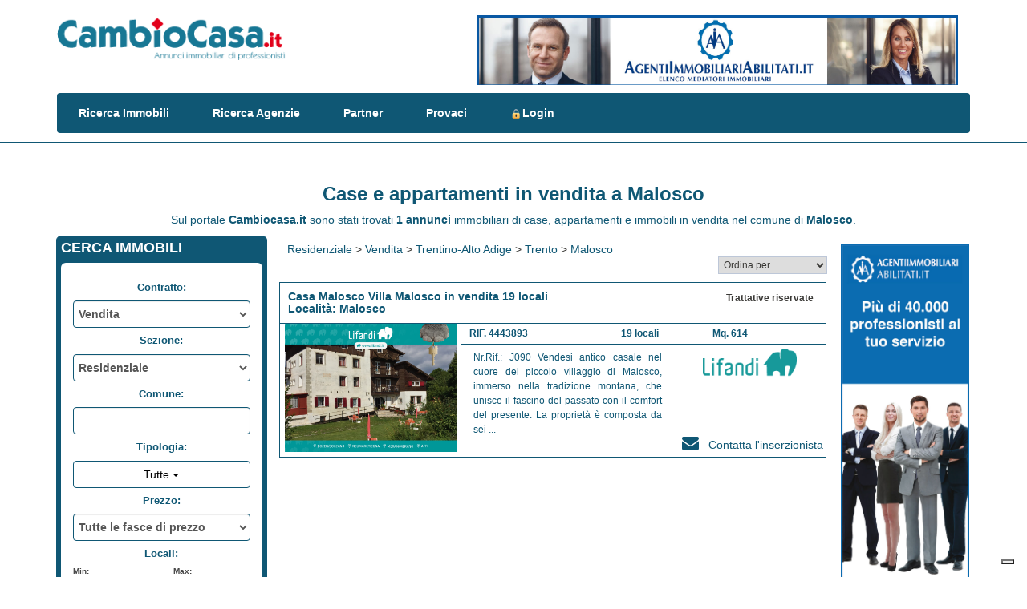

--- FILE ---
content_type: text/html; charset=utf-8
request_url: https://www.cambiocasa.it/residenziale/vendita/trentino-alto-adige/trento/malosco
body_size: 24070
content:

<!DOCTYPE html>
<html>
<head>
	<!-- Google Tag Manager -->
	<script>(function(w,d,s,l,i){w[l]=w[l]||[];w[l].push({'gtm.start':
	new Date().getTime(),event:'gtm.js'});var f=d.getElementsByTagName(s)[0],
	j=d.createElement(s),dl=l!='dataLayer'?'&l='+l:'';j.async=true;j.src=
	'https://www.googletagmanager.com/gtm.js?id='+i+dl;f.parentNode.insertBefore(j,f);
	})(window,document,'script','dataLayer','GTM-NHJSZCBR');</script>
	<!-- End Google Tag Manager -->
	<meta name="pbstck_context:site_name" content="cambiocasa" /><meta name="pbstck_context:section" content="genr" /><meta http-equiv="Content-Type" content="text/html;charset=ISO-8859-1" /><meta name="google-site-verification" content="_Em1QAY3FSrnUGP5K9zsOeH98GF_6BZTNqoME5Bc5CA" /><meta name="google-site-verification" content="ZkLwnki2gPKpD4pRgVnCq6jyUs26fgaEPeZW1J9LJhU" /><meta name="verification" content="c003cbe1ecf71bd7d71925a1247f3dc1" /><meta property="og:image" content="https://www.cambiocasa.it/case_it/immagini/logo-ogimage.png" /><meta name="viewport" content="width=device-width, maximum-scale=1, initial-scale=1, user-scalable=0" /><meta http-equiv="content-language" content="it" /><link href="https://fonts.googleapis.com/css?family=Open+Sans" rel="stylesheet" type="text/css" /><link rel="shortcut icon" href="https://www.cambiocasa.it/favicon.ico" type="image/vnd.microsoft.icon" /><link rel="author" href="https://plus.google.com/+cambiocasa" /><link href="../../../../case_it/defaultTemplate/jquery-ui-1.10.4.custom/css/custom-theme/jquery-ui-1.10.4.custom.min.css" rel="stylesheet" />
    <script type="text/javascript" src="https://code.jquery.com/jquery-1.10.1.min.js"></script>
    <script src="https://code.jquery.com/ui/1.10.4/jquery-ui.min.js"></script>
    <link href="../../../../case_it/defaultTemplate/jquery-ui-1.10.4.custom/css/custom-theme/jquery-ui-1.10.4.custom.min.css" rel="stylesheet" />
    <script src="https://maxcdn.bootstrapcdn.com/bootstrap/3.3.4/js/bootstrap.min.js" type="text/javascript"></script>
    <link rel="stylesheet" href="https://maxcdn.bootstrapcdn.com/bootstrap/3.3.4/css/bootstrap.min.css" />

	<script type="text/javascript" src="//cdn.iubenda.com/cs/tcf/stub-v2.js"></script>
	<script type="text/javascript" src="//cdn.iubenda.com/cs/ccpa/stub.js"></script>
	<script type="text/javascript" src="//cdn.iubenda.com/cs/iubenda_cs.js" charset="UTF-8" async></script>
	<script type="text/javascript">
         var _iub = _iub || [];
         _iub.csConfiguration = {
               "lang": "it",
               "siteId": 256773, 
               "cookiePolicyId": 166684, 
               "consentOnContinuedBrowsing": false,
                "enableTcf": true, 
               "perPurposeConsent": true, 
               "banner":{ 
               		"acceptButtonDisplay":true,
               		"customizeButtonDisplay":true,
               		"rejectButtonDisplay":true,
					"textColor": "#FFF",
        			"fontSize":14
        		}
		};
	</script>

    
    
    <link rel="stylesheet" href="../../../../case_it/defaultTemplate/jquery.typeahead.css" type="text/css" /><link rel="stylesheet" href="../../../../case_it/defaultTemplate/bootstrap-multiselect.css" /><link rel="stylesheet" href="//maxcdn.bootstrapcdn.com/font-awesome/4.3.0/css/font-awesome.min.css" /><link href="/case_it/defaultTemplate/search.css?v=06112013" type="text/css" rel="Stylesheet" /><link href="/case_it/defaultTemplate/StyleSheetPage.css?v=02092013" type="text/css" rel="Stylesheet" />

    <script src="/common/js/jquery.cookie.js"></script>
    <link href="/case_it/defaultTemplate/banner.css?v=05052015" type="text/css" rel="Stylesheet" /><link href="/case_it/defaultTemplate/StyleSheet.css?v=13012016" type="text/css" rel="Stylesheet" /><meta http-equiv="Content-Language" content="IT" />
    <link href="/case_it/defaultTemplate/url_comune.css?v=24112015" type="text/css" rel="stylesheet" />
    <link href="/case_it/defaultTemplate/urlComunePromotion.css?v=09062015" type="text/css" rel="Stylesheet" />
    
    <script type="text/javascript">
        function showItemWithVideo(theId) {
            window.location = "/case_it/itemDetail.aspx?id=" + theId + "&playVideo=true";
        }
    </script>
    
    
    <meta name="description" content="Cerca nel portale Cambiocasa.it troverai tantissimi annunci di case, appartamenti, ville, uffici, negozi e capannoni con foto, video e piantine inseriti da agenti immobiliari professionisti a Malosco " />
    <meta property="og:title" content="Case e appartamenti in vendita a Malosco - Cambiocasa.it - Cambiocasa.it" /><meta property="og:description" content="Cerca nel portale Cambiocasa.it troverai tantissimi annunci di case, appartamenti, ville, uffici, negozi e capannoni con foto, video e piantine inseriti da agenti immobiliari professionisti a Malosco" /><meta property="og:locale" content="it_IT" />
    <meta name="ROBOTS" content="INDEX, FOLLOW" />
    <script  type="text/javascript">
        var tribooAdv = [{
          adFirstLevelPath: "cambiocasa",

          adSecondLevelPath: "genr"
        }];
    </script>
    <!--<script type="text/javascript" src="//tms.triboomedia.it/utag/triboo/net-cambiocasa.it/prod/utag.js"></script>-->


    
		<!-- Start Alexa Certify Javascript
		<script type="text/javascript">
			_atrk_opts = { atrk_acct:"I5Aeq1rcy520uW", domain:"cambiocasa.it",dynamic: true};
			(function() { var as = document.createElement('script'); as.type = 'text/javascript'; as.async = true; as.src = "https://certify-js.alexametrics.com/atrk.js"; var s = document.getElementsByTagName('script')[0];s.parentNode.insertBefore(as, s); })();
		</script>
		<noscript>
			<img src="https://certify.alexametrics.com/atrk.gif?account=I5Aeq1rcy520uW" style="display:none" height="1" width="1" alt="" />
		</noscript>
		End Alexa Certify Javascript --> 	
		
		
<link rel="canonical" href="https://www.cambiocasa.it/residenziale/vendita/trentino-alto-adige/trento/malosco" /><title>
	Case e appartamenti in vendita a Malosco - Cambiocasa.it
</title></head>
<body>
	<!-- Google Tag Manager (noscript) -->
	<noscript><iframe src="https://www.googletagmanager.com/ns.html?id=GTM-NHJSZCBR"
	height="0" width="0" style="display:none;visibility:hidden"></iframe></noscript>
	<!-- End Google Tag Manager (noscript) -->

	<div id="div-gpt-ad-oop" class="mp-code oop"></div>
    <form name="aspnetForm" method="post" action="./malosco?sezione=1&amp;contratto=1&amp;provincia=trento&amp;comune=malosco" id="aspnetForm">
<div>
<input type="hidden" name="__EVENTTARGET" id="__EVENTTARGET" value="" />
<input type="hidden" name="__EVENTARGUMENT" id="__EVENTARGUMENT" value="" />
<input type="hidden" name="__VIEWSTATE" id="__VIEWSTATE" value="/[base64]/////w9k137XSO+VzvnPPo0JFxrGe2XsJnQ=" />
</div>

<script type="text/javascript">
//<![CDATA[
var theForm = document.forms['aspnetForm'];
if (!theForm) {
    theForm = document.aspnetForm;
}
function __doPostBack(eventTarget, eventArgument) {
    if (!theForm.onsubmit || (theForm.onsubmit() != false)) {
        theForm.__EVENTTARGET.value = eventTarget;
        theForm.__EVENTARGUMENT.value = eventArgument;
        theForm.submit();
    }
}
//]]>
</script>


<script src="/WebResource.axd?d=uKYC8BzPp-__bEY4LRmXil_CQiZQvOZF7UUqu5oLOK0iJylbLWVOHgJ4Gt7dMsYPvRiplrzIpb_-sGnZa_IyIgx321o1&amp;t=637100518460000000" type="text/javascript"></script>


<script src="/ScriptResource.axd?d=tECIVN6POxXLsuHAmr5L4Gq69W2P10-tlGjL46Y_vTv5uk4iExQ3GPQC8bz_4CNbsuXh2vj-ip9orUhsDgYKuL4bnADD5n3bxKQ2FX0C5atX5SQjDoRTlBAId35joNhGdkwkeSIu3wuD0BB6UXEhCtx-K9U1&amp;t=ffffffff9a9577e8" type="text/javascript"></script>
<script src="/ScriptResource.axd?d=Jhz1co2lN-hAvbdpQMr-z9HnduUlCmqLuNzy_F2MKQ4rfHbzRX296kpqD6QYzVthW7A4CErg9Ma-Geli2ctiCaD_Tu7jAA3WwbKBSyK2RHF6dG434LyiFdvUo29aEYa6xlxWkIvCNl0xADl4ZxhIWZMJK_lrICVHloPlE9Txpl90EYJN0&amp;t=ffffffff9a9577e8" type="text/javascript"></script>
<script src="../../../../services/searchWebService.asmx/js" type="text/javascript"></script>
<script src="../../../../services/infoWebService.asmx/js" type="text/javascript"></script>
<script src="../../../../webServices/chatWebservice.asmx/js" type="text/javascript"></script>
<div>

	<input type="hidden" name="__VIEWSTATEGENERATOR" id="__VIEWSTATEGENERATOR" value="8CE77120" />
</div>
        <script type="text/javascript">
//<![CDATA[
Sys.WebForms.PageRequestManager._initialize('ctl00$MasterScriptManager', 'aspnetForm', [], [], [], 90, 'ctl00');
//]]>
</script>

        <input type="hidden" name="ctl00$url_basePathHiddenField" id="ctl00_url_basePathHiddenField" value="/residenziale/vendita/trentino-alto-adige/trento/malosco" />
        <input type="hidden" name="ctl00$url_sezioneHiddenField" id="ctl00_url_sezioneHiddenField" value="1" />
        <input type="hidden" name="ctl00$url_contrattoHiddenField" id="ctl00_url_contrattoHiddenField" value="1" />
        <input type="hidden" name="ctl00$url_regioneHiddenField" id="ctl00_url_regioneHiddenField" value="04" />
        <input type="hidden" name="ctl00$url_provinciaHiddenField" id="ctl00_url_provinciaHiddenField" value="022" />
        <input type="hidden" name="ctl00$url_comuneHiddenField" id="ctl00_url_comuneHiddenField" value="022/111" />
        <input type="hidden" name="ctl00$url_tipologiaHiddenField" id="ctl00_url_tipologiaHiddenField" />
        <input type="hidden" name="ctl00$url_sottotipologiaHiddenField" id="ctl00_url_sottotipologiaHiddenField" />
        <input type="hidden" name="ctl00$url_nomeRegioneHiddenField" id="ctl00_url_nomeRegioneHiddenField" value="Trentino-Alto Adige" />
        <input type="hidden" name="ctl00$url_nomeProvinciaHiddenField" id="ctl00_url_nomeProvinciaHiddenField" value="Trento" />
        <input type="hidden" name="ctl00$url_siglaProvinciaHiddenField" id="ctl00_url_siglaProvinciaHiddenField" value="TN" />
        <input type="hidden" name="ctl00$url_nomeComuneHiddenField" id="ctl00_url_nomeComuneHiddenField" value="Malosco" />
        <input type="hidden" name="ctl00$url_nomeTipologiaHiddenField" id="ctl00_url_nomeTipologiaHiddenField" />
        <input type="hidden" name="ctl00$url_TipologieHiddenField" id="ctl00_url_TipologieHiddenField" />
        <input type="hidden" name="ctl00$url_ComuniLimitrofiHiddenField" id="ctl00_url_ComuniLimitrofiHiddenField" />
        <input type="hidden" name="ctl00$url_ZoneHiddenField" id="ctl00_url_ZoneHiddenField" />
        <input type="hidden" name="ctl00$url_PriceHiddenField" id="ctl00_url_PriceHiddenField" />
        <input type="hidden" name="ctl00$url_FromRoomsHiddenField" id="ctl00_url_FromRoomsHiddenField" />
        <input type="hidden" name="ctl00$url_ToRoomsHiddenField" id="ctl00_url_ToRoomsHiddenField" />
        <input type="hidden" name="ctl00$url_FromMqHiddenField" id="ctl00_url_FromMqHiddenField" />
        <input type="hidden" name="ctl00$url_ToMqHiddenField" id="ctl00_url_ToMqHiddenField" />
        <input type="hidden" name="ctl00$url_FeaturesHiddenField" id="ctl00_url_FeaturesHiddenField" />
        <input type="hidden" name="ctl00$holidaySectionHiddenField" id="ctl00_holidaySectionHiddenField" value="0" />
        <a id="ctl00_fakeLogoutLinkButton" href="javascript:__doPostBack(&#39;ctl00$fakeLogoutLinkButton&#39;,&#39;&#39;)" style="display: none"></a>
        <div id="div-gpt-ad-skin" class="mp-code skin"></div>
		<div id="div_body">
            <div id="header" class="headerAnnuncio">
                <div class="container">
                    <nav class="navbar navbarBianco">
                        <div class="navbar-header col-xs-12 padding0">
                            <button type="button" class="navbar-toggle" data-toggle="collapse" data-target=".navbar-collapse" style="margin-right: 0;">
                                <span class="glyphicon glyphicon-menu-hamburger blueCC"></span>
                            </button>
                            <a id="hrefImgLogo" href="/" title="Homepage" class="navbar-brand col-md-3 logoMaster" style="padding: 0;">
                                <img id="imgLogo" class="img-responsive" src="/case_it/immagini/logo.png?v=22122015" alt="Cambiocasa.it" border="0" />
                            </a>
                            <div id="div_banner" class="col-md-9 hidden-xs hidden-sm">
                                <div id="div_loginview">
                                    
                                </div>
                                
                                
    <div class="col-xs-12 pull-right padding0"onclick="trackBanner('51188','testfra')" id="cityleaderbanner" style="width:728px; height:90px;"><a rel="NOFOLLOW" href="http://www.agentiimmobiliariabilitati.it" target="_blank" title="Leaderboard"><img  align="right" border="0" width="600" height="90" src="/upload/banner/09092020135652828518080.jpg" alt="Leaderboard"/></a></div>

                            </div>
                        </div>
                        <div class="collapse navbar-collapse navbar-responsive-collapse floatL widthMenu">
                            <ul id ="ulMenu" class="nav navbar-nav navbarAnnuncio" >
                                <li class="divLinkMenu"><a class="aMenu" href="/">Ricerca Immobili</a></li>
                                <li class="divLinkMenu"><a class="aMenu" href="/case_it/ricerca_agenzie.aspx">Ricerca Agenzie</a></li>
                                <li class="divLinkMenu"><a class="aMenu" href="/case_it/logo.aspx">Partner</a></li>
                                <li class="divLinkMenu"><a class="aMenu" href="/case_it/registrazione_agenzie_intro.aspx">Provaci</a></li>
                                <li class="divLinkMenu">
                                    
                                            <a class="aMenu" href="/case_it/login.aspx" title="Login">
                                                <img src="/images/lucchetto.png" style="height: 16px; vertical-align: middle; border: 0px;" alt="login" />Login</a>
                                        
                                </li>
                            </ul>
                        </div>
                    </nav>
                </div>
            </div>
            <div id="divPage" class="container">
                <div class="row striscia">
                    
    <div id="div-gpt-ad-headofpage" class="mp-code headofpage"></div>
	<div id="strisciaGradiente">
        <div class="col-md-12 striscia">
            <div class="gradientBg2">
                <div id="url_header" class="divTesto">
                    <span class="titoloUrlComune">
                        <h1>Case e appartamenti in vendita a Malosco</h1></span>
                    <br /><div class="color" id="divSearchLabel">Sul portale <strong>Cambiocasa.it</strong> sono stati trovati <strong>1 annunci</strong> immobiliari di case, appartamenti e immobili in vendita nel comune di <strong>Malosco</strong>.</div>
                </div>
            </div>
        </div>
    </div>
    
	<!-- Chat SmartSupp
	<script>
		var smKey = '3c8f2f4b6469a4070d597391f2b1a0598aa06596';
		//window.alert(smKey);
		var _smartsupp = _smartsupp || {};
		_smartsupp.key = smKey;
		window.smartsupp||(function(d) {
			var s,c,o=smartsupp=function(){ o._.push(arguments)};o._=[];
			s=d.getElementsByTagName('script')[0];c=d.createElement('script');
			c.type='text/javascript';c.charset='utf-8';c.async=true;
			c.src='//www.smartsuppchat.com/loader.js?';s.parentNode.insertBefore(c,s);
		})(document);
		//smartsupp('group', '...'); //group Support	
	</script>
	-->
	<!-- - - - - - - - - - - - - - - - - - - - - - - - - - - - - - - - - - - - - - - - - - - - - - - -->
    <!-- Annunci in primo piano -->
	<div class='url-comune_primopiano col-md-12'>
        
    </div>
	
    <div id="divResult">
        <div class="col-md-12 text-center">
            <div class="striscia">
                
                
            </div>
            
        </div>
    </div>

    <div id="modal" class="modal fade" role="dialog">
        <div class="modal-dialog">
            <div class="modal-content">
                <div class="modal-header">
                    
                    <button type="button" class="close" data-dismiss="modal">&times;</button>
                    <h2 class="bold">Vuoi ricevere nella tua mail i nuovi annunci di:</h2>
                </div>
                <div class="modal-body">
                    <div class="col-sm-4 col-xs-6 padding5" style="width: 150px;">
                        <img style="height: 180px" src="/images/casettaPopup.png" alt="annunci via mail" />
                    </div>
                    <div class="col-sm-8 col-xs-6">
                        <img style="height: 50px;" src="/images/logoPopup.png" alt="annunci via mail" />
                    </div>
                    <div id="caratteristicheRicerca" class="col-sm-8 col-xs-6"></div>
                    <div id="change" class="col-xs-12 col-md-8"><a href="/case_it/annunciMail.aspx" target="_blank">Cambia caratteristiche dell'immobile che cerchi</a></div>

                    <div id="divMail" class="col-xs-9">
                        Inserisci il tuo indirizzo e-mail<br />
                        <input type="text" id="mailTxt" />
                        <br />
                        <label id="labelOK"></label>
                    </div>
                    <div class="col-xs-2" id="btnNewsletter">RICEVI</div>
                    <div class="clear"></div>
                </div>
            </div>
        </div>
    </div>
	

                    <div id="divContenuto">
                        <div id="divUrlComune">
                            <div id="divMain" class="col-md-7 col-sm-12 col-md-push-3 padding0">
                                <div class="breadcrumb">
                                    <a href="https://www.cambiocasa.it/residenziale">Residenziale</a> &gt; <a href="https://www.cambiocasa.it/residenziale/vendita">Vendita</a> &gt; <a href="https://www.cambiocasa.it/residenziale/vendita/trentino-alto-adige">Trentino-Alto Adige</a> &gt; <a href="https://www.cambiocasa.it/residenziale/vendita/trentino-alto-adige/trento">Trento</a> &gt; <a href="https://www.cambiocasa.it/residenziale/vendita/trentino-alto-adige/trento/malosco">Malosco</a>
                                </div>
                                

    <input type="hidden" name="ctl00$ContentPane$tipologiaHiddenField" id="ctl00_ContentPane_tipologiaHiddenField" />
    <input type="hidden" name="ctl00$ContentPane$searchButtonHiddenField" id="ctl00_ContentPane_searchButtonHiddenField" />
    <input type="hidden" name="ctl00$ContentPane$sortParamHiddenField" id="ctl00_ContentPane_sortParamHiddenField" />
    <input type="hidden" name="ctl00$ContentPane$sortParamClientHiddenField" id="ctl00_ContentPane_sortParamClientHiddenField" />
    <input type="hidden" name="ctl00$ContentPane$idComuneHiddenField" id="ctl00_ContentPane_idComuneHiddenField" />
    <input type="hidden" name="ctl00$ContentPane$idProvinciaHiddenField" id="ctl00_ContentPane_idProvinciaHiddenField" />
    <input type="hidden" name="ctl00$ContentPane$idComuniLimitrofiHiddenField" id="ctl00_ContentPane_idComuniLimitrofiHiddenField" />
    <input type="hidden" name="ctl00$ContentPane$risultatiEstesiHiddenField" id="ctl00_ContentPane_risultatiEstesiHiddenField" />
    <input type="hidden" name="ctl00$ContentPane$gestioneHiddenField" id="ctl00_ContentPane_gestioneHiddenField" />
    <input type="hidden" name="ctl00$ContentPane$searchParamsHiddenField" id="ctl00_ContentPane_searchParamsHiddenField" />
    <input type="hidden" name="ctl00$ContentPane$tagIdHiddenField" id="ctl00_ContentPane_tagIdHiddenField" />
    <input type="hidden" name="ctl00$ContentPane$tagSeoHiddenField" id="ctl00_ContentPane_tagSeoHiddenField" />
    <input type="hidden" name="ctl00$ContentPane$tagTextHiddenField" id="ctl00_ContentPane_tagTextHiddenField" />
    <input type="hidden" name="ctl00$ContentPane$dyntagExistsHiddenField" id="ctl00_ContentPane_dyntagExistsHiddenField" />
    <a id="ctl00_ContentPane_fakeSortLinkButton" href="javascript:__doPostBack(&#39;ctl00$ContentPane$fakeSortLinkButton&#39;,&#39;&#39;)" style="display: none"></a>

    <div id="ctl00_ContentPane_mainPanel" class="url_comune_gridview">
	
        <div>
            
            
        </div>
        <div id="ctl00_ContentPane_sortPanel">
		
            <div class="col-xs-4 col-xs-offset-7 sortAnnunci">
                
                <select id="orderBy" onchange="sortBy(this.options[this.selectedIndex].value);">
                    <option value="" disabled="disabled">Ordina per</option>
                    <option value="localiDown">Piu Locali</option>
                    <option value="localiUp">Meno Locali</option>
                    <option value="dataDown">Più recente</option>
                    <option value="dataUp">Meno recente</option>
                    <option value="superficieDown">Superficie Maggiore</option>
                    <option value="superficieUp">Superficie Minore</option>
                    <option value="prezzoDown">Prezzo Maggiore</option>
                    <option value="prezzoUp">Prezzo Minore</option>
                </select>
            </div>
        
	</div>
        <div itemscope itemtype="https://data-vocabulary.org/Product" class="col-xs-12 padding0">
            <div>
                
                        <span id="ctl00_ContentPane_itemsListView_ctrl0_lblGold" Class="annuncioGold" style="display: none;">2</span>
                        <span id="ctl00_ContentPane_itemsListView_ctrl0_idLabel" Class="idAnnuncio" style="display: none;">29648115</span>
                        <div class="injected_container">
                            <div class="tabRisultato col-xs-12 padding0">
                                <div class="ucomuneHeader col-xs-12 padding0">
                                    <div class="ucomuneComune col-xs-12 col-md-9">
                                        <span itemprop="name">
                                            <span id="ctl00_ContentPane_itemsListView_ctrl0_comuneLabel" class="bold"><h3 class="h3Risultato"><a style="text-decoration:none; " title="Vendita Malosco Villa 614 mq riscaldamento autonomo" href="/29648115-vendita-malosco-villa-614-mq-riscaldamento-autonomo">Casa Malosco Villa Malosco in vendita 19 locali<br />Località: Malosco</a></h3></span>
                                        </span>
                                        <span itemprop="category" content="Home & Garden" itemprop="avaliability" content="in_stock"></span>
                                    </div>
                                    <div class="ucomunePrezzo col-xs-12 col-md-3">
                                        <span itemprop="offerDetails" itemscope itemtype="https://data-vocabulary.org/Offer">
                                            <meta itemprop="currency" content="EUR">
                                            <span itemprop="price">
                                                <span id="ctl00_ContentPane_itemsListView_ctrl0_prezzoLabel" class="bold prezzo" style="font-size:12px;">Trattative riservate</span>
                                            </span>
                                            <span itemprop="identifier"></span>
                                        </span>
                                    </div>
                                </div>
                                <div class="uComuneImg col-xs-12 col-md-4 padding0">
                                    <a href="/29648115-vendita-malosco-villa-614-mq-riscaldamento-autonomo"><img alt="Villa in vendita a Malosco, 19 locali, zona Località: Malosco, Trattative riservate | CambioCasa.it"   class="img-responsive photoAnnuncio" src="https://images.cambiocasa.it/r/aHR0cHM6Ly9pbWFnZXMuZ2VzdGlvbmFsZWltbW9iaWxpYXJlLml0L2ZvdG8vYW5udW5jaS8yNTAzMjEvNDQ0Mzg5My84MDB4ODAwLzAwMF9fYXRpdGVsYmlsZC5wbmc="/></a>
                                </div>
                                <div class="col-xs-12 col-md-8 padding0">
                                    <div class="uComuneRifto col-xs-12 col-md-5 padding0">
                                        <span id="ctl00_ContentPane_itemsListView_ctrl0_riftoLabel" class="infoAnnuncio">RIF. 4443893</span>
                                    </div>
                                    <div class="uComuneLocali col-xs-6  col-md-3 padding0">
                                        <span id="ctl00_ContentPane_itemsListView_ctrl0_localiLabel" class="infoAnnuncio"><span style="text-decoration:none;">19 locali</span></span>
                                    </div>
                                    <div class="uComuneMq col-xs-6 col-md-4 padding0">
                                        <span id="ctl00_ContentPane_itemsListView_ctrl0_superficieLabel" class="infoAnnuncio">Mq. 614</span>
                                    </div>
                                    <hr class="ucomuneSeparator col-xs-12 padding0" noshade />
                                    <span id="ctl00_ContentPane_itemsListView_ctrl0_dataLabel"></span>
                                    
    
                                    <div id="divDescr" class="divDescr ucomuneDescr col-xs-12 col-md-7">
                                        <span itemprop="description">
                                            <a style="text-decoration:none" href="/29648115-vendita-malosco-villa-614-mq-riscaldamento-autonomo">Nr.Rif.: J090

Vendesi antico casale nel cuore del piccolo villaggio di Malosco, immerso nella tradizione montana, che unisce il fascino del passato con il comfort del presente. La proprietà è composta da sei ...</a>
                                        </span>
                                    </div>
                                    <div itemscope itemtype="https://data-vocabulary.org/Person" class="col-xs-12 col-md-5 padding0">
                                        <div id="divLogoAgenzia" class="datiAgenziaAnnuncio ucomuneDatiagenzia">
                                            <div><a style="text-decoration:none;" title="Scheda Agenzia immobiliare" href="/annunci-agenzia-immobiliare/52416-lifandi-srl"><div class="bordoLogoAgenzia"><img class="img-responsive logoAgenzia"  alt="Lifandi Srl" src="https://images.cambiocasa.it/r/aHR0cHM6Ly9tZWRpYS5nZXN0aW9uYWxlaW1tb2JpbGlhcmUuaXQvbG9nby9hZ2VuemllLzc1MzEvNjQweDQ4MC9saWZhbmRpX3N0YW5kYXJ0X3RyYW5zcGFyZW50X2JnX3BuZy5wbmc="/></div><span class="col-xs-6 col-md-12" itemprop="seller" style="display:none;">Lifandi Srl</span></a></div>
                                        </div>
                                        
                                        
                                        
                                        <div class="uComuneBtn pR10">
                                            
                                        </div>
                                        
    
    
                                        
                                        <div class="uComuneBtn ioCollaboro pR10">
                                            
                                        </div>
                                        
    
                                        
                                        <div id="divContattaAgenzia" class="uComuneBtn pR10">
                                           <a data-toggle="modal" data-target="#AgencyPanel">
                                                
                                                <span id="ctl00_ContentPane_itemsListView_ctrl0_bDettagliata" class="btnRichiestaDett" style="margin: 0 auto; display: block; cursor:pointer;">
                                                    <i class="fa fa-envelope fa-15x"></i> &nbsp;&nbsp;Contatta l'inserzionista
                                                </span>
                                            </a>
                                        </div>
    
                                        
                            </div>
                        </div>
                        
                            </div>
                        </div>
                        
                        
                        
                        <!-- tolto 2017.03.16
						
						-->
                        
                    
                
            </div>
        </div>
        
<div id="AgencyPanel" class="modal fade">
    <div class="modal-dialog">
            
        <div class="modal-content">
            <div class="modal-header">
                <input type="hidden" name="ctl00$ContentPane$fDettagliata$zonaHiddenField" id="ctl00_ContentPane_fDettagliata_zonaHiddenField" />
                <input type="hidden" name="ctl00$ContentPane$fDettagliata$IsBigCityTxtField" id="ctl00_ContentPane_fDettagliata_IsBigCityTxtField" value="0" />
                <input type="hidden" name="ctl00$ContentPane$fDettagliata$AreasTxtField" id="ctl00_ContentPane_fDettagliata_AreasTxtField" />
                <input type="hidden" name="ctl00$ContentPane$fDettagliata$AreasTxtCode" id="ctl00_ContentPane_fDettagliata_AreasTxtCode" />
                <input type="hidden" name="ctl00$ContentPane$fDettagliata$idAnnuncioDettagliata" id="ctl00_ContentPane_fDettagliata_idAnnuncioDettagliata" />
                <input type="hidden" name="ctl00$ContentPane$fDettagliata$idAgenziaDettagliata" id="ctl00_ContentPane_fDettagliata_idAgenziaDettagliata" />
                <input type="hidden" name="ctl00$ContentPane$fDettagliata$idComuneDettagliata" id="ctl00_ContentPane_fDettagliata_idComuneDettagliata" value="022/111" />
                <button type="button" class="close" data-dismiss="modal">&times;</button>
                <div class="titoloBlu">Contatta l'inserzionista</div>
            </div>
            <div class="modal-body">
                <div id="datiAgenzia" class="col-xs-12">
                    <div id="agenziaLiteral" class="col-xs-12 col-md-5"></div>
                    <div class="uComuneBtn3 telefono col-md-7 col-xs-12">
                        
                        <span class="ViewTelefono cPointer" >
                                <i class="fa fa-phone fa-2x"></i>&nbsp; Visualizza telefono
                            </span>
                    </div>
                </div>

                <!-- FORM INSERIMENTO DATI -->
                <div class="col-xs-12 col-md-5">
                    <div class="bold">I Tuoi dati:  </div>
                    <input id="contattoNomeTextBox" class="grey" value="Nome e Cognome" />
                    <br /><br />
                    <input id="contattoTelefonoTextBox" class="grey" value="Telefono" />
                    <br /><br />
                    <input id="contattoEmailTextBox" class="grey" value="Indirizzo e-mail" />
                    <br />
                    <br />
                    
                </div>
                <div id="divMex" class="col-xs-12 col-md-7">
                    <div class="bold">Messaggio: </div>
                    <textarea name="ctl00$ContentPane$fDettagliata$contattoMessaggioTextBox" rows="4" cols="20" id="ctl00_ContentPane_fDettagliata_contattoMessaggioTextBox" class="borderInput noResize" style="font-size:11px;width:90%;">
Ho letto l&#39;annuncio su CAMBIOCASA.IT e gradirei avere maggiori informazioni.</textarea>
                    
                    <br />

                    <div style="color: #444444;">
                        
                    </div>
                </div>



                <div id="divAltreAgenzie" class="col-xs-12">
                    <span GroupName="Software" class="bold"><input id="ctl00_ContentPane_fDettagliata_RadioButton2" type="checkbox" name="ctl00$ContentPane$fDettagliata$RadioButton2" checked="checked" /><label for="ctl00_ContentPane_fDettagliata_RadioButton2"> Invia alle Agenzie della tua zona</label></span>&nbsp;(scelta
                    consigliata)
                    <div style="font-size: 11px; color: #444444;">
                        Attivando questa opzione la tua e-mail verrà inoltrata anche sotto forma di richiesta
                        generica alle agenzie immobiliari che propongono immobili con caratteristiche simili
                        a quelle riportate in questo annuncio<br />
                    </div>
                    <input id="ctl00_ContentPane_fDettagliata_cbTelefono" type="checkbox" name="ctl00$ContentPane$fDettagliata$cbTelefono" /><span class="bold">&nbsp;Attenzione! 
                    Selezionando questa funzione il tuo numero di telefono sarà visibile solo all'agenzia che propone l'immobile</span>
                    <br />
                    <span style="font-size:11px;"><input id="ctl00_ContentPane_fDettagliata_privacyCheckBox" type="checkbox" name="ctl00$ContentPane$fDettagliata$privacyCheckBox" checked="checked" /></span>&nbsp;Dichiaro
                    di aver preso visione dell'
					 <a href="https://www.iubenda.com/privacy-policy/166684" class="iubenda-nostyle no-brand iubenda-embed " title="Privacy Policy">informativa sulla privacy </a> <script type="text/javascript">(function (w,d) {var loader = function () {var s = d.createElement("script"), tag = d.getElementsByTagName("script")[0]; s.src="https://cdn.iubenda.com/iubenda.js"; tag.parentNode.insertBefore(s,tag);}; if(w.addEventListener){w.addEventListener("load", loader, false);}else if(w.attachEvent){w.attachEvent("onload", loader);}else{w.onload = loader;}})(window, document);</script> 
                    ed esprimo il consenso al trattamento dei miei dati.
                </div>

                <div class="clear" style="font-size: 11px; color: Gray;">
                    
                </div>
                
            </div>
            <div class="modal-footer">
                <label id="messageok" style="display: block; text-align:center; margin-top:15px; font-size:18px; color:green;"></label>
				
				
                <div class="divBtn">
                    <a id="contattoLinkButtonDettagliata" class="btnCC">Invia Messaggio</a>
                </div>

                
                <!--label id="messageok" style="display: block; text-align:center; margin-top:15px; font-size:18px;"></label-->
                <input type="hidden" id="FormDettagliataContattoMessaggioClientId" value="ctl00_ContentPane_fDettagliata_contattoMessaggioTextBox" />
                <input type="hidden" id="FormDettagliataIdAnnuncioClientId" value="ctl00_ContentPane_fDettagliata_idAnnuncioDettagliata" />
            </div>
        </div>
    </div>
</div>

<script type="text/javascript" src="/webControls/js/FormDettagliata.ascx.js?v=06072015"></script>


        <div class="ucpager col-xs-12">
            
            <input type="hidden" name="ctl00$ContentPane$pageSizeHiddenField" id="ctl00_ContentPane_pageSizeHiddenField" value="1" />
            <input type="hidden" name="ctl00$ContentPane$pageRootHiddenField" id="ctl00_ContentPane_pageRootHiddenField" value="/residenziale/vendita/trentino-alto-adige/trento/malosco" />
            <input type="hidden" name="ctl00$ContentPane$pageNumberHiddenField" id="ctl00_ContentPane_pageNumberHiddenField" />
            <input type="hidden" name="ctl00$ContentPane$pagePrefixHiddenField" id="ctl00_ContentPane_pagePrefixHiddenField" />
            <a id="ctl00_ContentPane_fakePagerLinkButton" href="javascript:__doPostBack(&#39;ctl00$ContentPane$fakePagerLinkButton&#39;,&#39;&#39;)" style="display: none"></a>
        </div>
        


    
</div>

    
    
<!--start-->
<script type="text/javascript" id="ctl00_ContentPane_chatButtonManagerScript">
    $(window).load(function () {
        
    });
    function chatButtonRefreshStatus() {
        var chatButtons = $('a[buttontype~="chatbutton"]');
        for (x = 0; x < chatButtons.length; x++) {
            var chatButtonId = chatButtons[x].getAttribute('id');
            var chatButtonUserId = chatButtons[x].getAttribute('data-userid');
            ajaxnuke.chatWebService.getStatus(chatButtonUserId, chatButtonRefreshStatusCallBack, chatButtonRefreshStatusOnError, chatButtonId);
        }
    }
    function chatButtonRefreshStatusOnError(result) { }
    function chatButtonRefreshStatusCallBack(result, usercontext) {
        if (result == "1") {
            var chatButtonUserId = $("#" + usercontext).attr('data-userid');
            var chatButtonItemId = $("#" + usercontext).attr('data-itemid');
            if (chatButtonItemId == "") { chatButtonItemId = "0" }
            $("#" + usercontext).attr("onclick", "chatOpenDialog(" + chatButtonUserId + "," + chatButtonItemId + ")");
            $("#" + usercontext).removeClass("chatoffline");
            $("#" + usercontext).addClass("chatonline");
            $("#" + usercontext).attr("title", "Online");
        } else {
            $("#" + usercontext).attr("onclick", "");
            $("#" + usercontext).removeClass("chatonline");
            $("#" + usercontext).addClass("chatoffline");
            $("#" + usercontext).attr("title", "Offline");
        }
    }
</script>
<!--end-->

    
<!--start-->

<div class="chatdialogpanel tabledialog" style="display: none;">
    <table>
        <tr>
            <td colspan="3" style="border-bottom:solid 1px #CCCCCC; margin-bottom:10px;">
                <b>Chat</b>
                <div><em>Inserisci nome, email, telefono, messaggio e clicca su <b>Invia</b></em></div> 
            </td>
        </tr>
        
        <tr>
            <td style="width:100px; vertical-align:middle; white-space:nowrap;">Il tuo nome:</td>
            <td>
                <input name="ctl00$ContentPane$chatDialog$nameTextBox" type="text" id="ctl00_ContentPane_chatDialog_nameTextBox" style="width:300px;" /></td>
            <td><span style="color: Red">*</span></td>
        </tr>
        <tr>
            <td style="width:100px; vertical-align:middle; white-space:nowrap;">La tua email:</td>
            <td>
                <input name="ctl00$ContentPane$chatDialog$emailTextBox" type="text" id="ctl00_ContentPane_chatDialog_emailTextBox" style="width:300px;" /></td>
            <td><span style="color: Red">*</span></td>
        </tr>
        <tr>
            <td style="width:100px; vertical-align:middle; white-space:nowrap;">Telefono:</td>
            <td>
                <input name="ctl00$ContentPane$chatDialog$phoneTextBox" type="text" id="ctl00_ContentPane_chatDialog_phoneTextBox" style="width:300px;" /></td>
            <td></td>
        </tr>
        
        <tr>
            <td colspan="2">
                <div id="ctl00_ContentPane_chatDialog_chatConversationPanel" class="chatConversationPanel" style="height:200px;width:400px;overflow-y:scroll;">
	
                    <span id="chatdialogconversation"></span>
                
</div>

            </td>
            <td></td>
        </tr>
        <tr>
            <td colspan="2">
                <div><b>Scrivi messaggio:</b></div>
                <textarea name="ctl00$ContentPane$chatDialog$messageTextBox" rows="2" cols="20" id="ctl00_ContentPane_chatDialog_messageTextBox" style="height:70px;width:400px;">
</textarea>
            </td>
            <td style="vertical-align:bottom;">
                <img style="cursor:pointer" src="/common/icons/send.gif" onclick="chatDialogSend()" />
            </td>
        </tr>
        <tr><td colspan="3">
            <span id="chatRequestValidationMessage" style="color:Red"></span>
            &nbsp;

            </td></tr>
    </table>

</div>
<script type="text/javascript" id="ctl00_ContentPane_chatDialogScript">
    document.chatEstablished = false;
    var refreshConversationTimerId = 0;
    function validateEmail(email) { 
        var re = /^(([^<>()[\]\\.,;:\s@\"]+(\.[^<>()[\]\\.,;:\s@\"]+)*)|(\".+\"))@((\[[0-9]{1,3}\.[0-9]{1,3}\.[0-9]{1,3}\.[0-9]{1,3}\])|(([a-zA-Z\-0-9]+\.)+[a-zA-Z]{2,}))$/;
        return re.test(email);
    }
    function refreshConversation(result) {
        if (result != 'error' && result != 'customerror') {
            document.getElementById("chatdialogconversation").innerHTML = result;
            chatScrollConversationPanel();
        } else if (result == 'error') {
            clearInterval(refreshConversationTimerId);
            chatRequestBreakConnection();
            chatScrollConversationPanel();
        } else if (result == 'customerror') {
            
            document.chatIsBroken=true;
            clearInterval(refreshConversationTimerId);
            setTimeout(function() {
                document.getElementById("chatdialogconversation").innerHTML += "<b>Nessun operatore disponibile in questo momento. La tua richiesta è stata inoltrata via mail all'inserzionista.</b><br><br>";
                var chatCloseDialogA = document.createElement("a");
                chatCloseDialogA.innerText = "Chiudi finestra";
                chatCloseDialogA.href = "javascript:;";
                chatCloseDialogA.setAttribute ("onclick", "chatCloseDialog()");
                document.getElementById("chatdialogconversation").appendChild(chatCloseDialogA);
                chatScrollConversationPanel();
            },20000);
        
            
        }
        
    }
    function chatCloseDialog() {
        $(".ui-dialog-content").dialog("close");
    }
    function chatScrollConversationPanel() {
        var objDiv = document.getElementById("ctl00_ContentPane_chatDialog_chatConversationPanel");
        objDiv.scrollTop = objDiv.scrollHeight;
    }

    
    function chatOpenDialog(userId, itemId) {
        document.chatIsBroken=false;
        document.getElementById("chatdialogconversation").innerHTML = '';
        document.getElementById("ctl00_ContentPane_chatDialog_nameTextBox").value = '';
        document.getElementById("ctl00_ContentPane_chatDialog_emailTextBox").value = '';
        document.getElementById("ctl00_ContentPane_chatDialog_phoneTextBox").value = '';
        document.getElementById("ctl00_ContentPane_chatDialog_messageTextBox").value = "Ho letto l'annuncio e gradirei avere maggiori informazioni.";
        document.getElementById("chatRequestValidationMessage").innerHTML = '';
        /*
        if (document.chatUserId != userId) {
            document.chatCall = true
            
        } else {
            document.chatCall = false
        }
        */
        document.chatCall = true;
        document.chatUserId = userId;
        document.chatItemId = itemId;
        openModal(".chatdialogpanel", true, 530);
    }
    function chatRequestValidateDialog() {
        var chatValidationMessage = "";
        document.getElementById("chatRequestValidationMessage").innerHTML = "";
        if (document.getElementById("ctl00_ContentPane_chatDialog_nameTextBox").value == "") {
            chatValidationMessage += "<li>Inserire nome</li>";
        }
        if (document.getElementById("ctl00_ContentPane_chatDialog_emailTextBox").value == "") {
            chatValidationMessage += "<li>Inserire email</li>";
        }
        if (document.getElementById("ctl00_ContentPane_chatDialog_emailTextBox").value != "" && 
            !validateEmail(document.getElementById("ctl00_ContentPane_chatDialog_emailTextBox").value)) {
            chatValidationMessage += "<li>Inserire email valida</li>";
        }
        if (document.getElementById("ctl00_ContentPane_chatDialog_messageTextBox").value == "") {
            chatValidationMessage += "<li>Inserire messaggio</li>";
        }
        if (chatValidationMessage != "") {
            document.getElementById("chatRequestValidationMessage").innerHTML = "<ul>" + chatValidationMessage + "</ul>";
            return false;
        } else { return true}
    }
    function chatDialogSend() {
        if (document.chatIsBroken==false) {
            if (chatRequestValidateDialog() == true) {
                if (document.chatCall == true) {
                    ajaxnuke.chatWebService.initializeConversation(document.chatUserId,
                        document.getElementById("ctl00_ContentPane_chatDialog_nameTextBox").value,
                        document.getElementById("ctl00_ContentPane_chatDialog_emailTextBox").value,
                        document.getElementById("ctl00_ContentPane_chatDialog_phoneTextBox").value,
                        document.getElementById("ctl00_ContentPane_chatDialog_messageTextBox").value,
                        document.chatItemId,
                        chatWebServiceInitializeConversationCallBack);
                } else {
                    ajaxnuke.chatWebService.addRequestMessage(document.chatConversationId,
                        document.getElementById("ctl00_ContentPane_chatDialog_messageTextBox").value,
                        chatWebServiceAddRequestMessageCallBack);
                }
            }
        }
    }

    function chatWebServiceInitializeConversationCallBack(result) {
        if (result != 'error' && document.chatIsBroken==false) {
            document.chatConversationId = chatRetrieveTag(result, "id");
            var chat = chatRetrieveTag(result, "chat");
            document.getElementById("chatdialogconversation").innerHTML = chat;
            chatScrollConversationPanel();
            document.getElementById("ctl00_ContentPane_chatDialog_messageTextBox").value = "";
            document.chatCall = false;
            document.chatEstablished = true;
            refreshConversationTimerId = setInterval(function () {
                chatWebServiceRefreshConversation();
            },
               3000);
        } else {
            clearInterval(refreshConversationTimerId);
            chatRequestBreakConnection();
        }
    }
    function chatRequestBreakConnection() {
        document.getElementById("chatdialogconversation").innerHTML += "<b>Chat terminata</b>";
        document.chatIsBroken=true;
    }
    function chatWebServiceAddRequestMessageCallBack(result) {
        if (result != 'error') {
        document.getElementById("ctl00_ContentPane_chatDialog_messageTextBox").value = "";
        }
        refreshConversation(result);
    }
    function chatWebServiceRefreshConversation() {
        if (document.chatEstablished == true) {
            ajaxnuke.chatWebService.getConversation(document.chatConversationId, refreshConversation);
        }
    }
    function chatRetrieveTag(theText, theTag) {
        var r='';
        if (theText.indexOf('<'+theTag+'>') > -1) {
            r= theText.substr(theText.indexOf('<'+theTag+'>') + theTag.length + 2);
            r = r.substr(0, r.indexOf('</' + theTag + '>'));
        }
        return r;
    }
    
</script>
<!--end-->

    
    <script type="text/javascript" src="/case_it/js/url_comune.aspx.js?v=23092015"></script>

                            </div>
                            <div id="divLat" class="col-md-3 col-xs-12 col-md-pull-7">
								<!--
                                <a href="http://news.cambiocasa.it/2016/01/intervista-a-franco-dallaglio-fimaa-torino/" target="_blank">
                                    <img src="/images/agenzieImmobiliari.gif" class="img-responsive margin0auto padding10B" alt="Riservati alle agenzie immobiliari" />
                                </a>
								-->
                                
                                <input type="hidden" name="ctl00$searchBox$bigCitiesHiddenField" id="ctl00_searchBox_bigCitiesHiddenField" />
<input type="hidden" name="ctl00$searchBox$limitrofiSelectedHiddenField" id="ctl00_searchBox_limitrofiSelectedHiddenField" />
<input type="hidden" name="ctl00$searchBox$limitrofiTogglesArgsHiddenField" id="ctl00_searchBox_limitrofiTogglesArgsHiddenField" />
<input type="hidden" name="ctl00$searchBox$idSectionHiddenField" id="ctl00_searchBox_idSectionHiddenField" value="1" />
<input type="hidden" name="ctl00$searchBox$idCityHiddenField" id="ctl00_searchBox_idCityHiddenField" />
<input type="hidden" name="ctl00$searchBox$idDistrictHiddenField" id="ctl00_searchBox_idDistrictHiddenField" />
<input type="hidden" name="ctl00$searchBox$idSelectedItemHiddenField" id="ctl00_searchBox_idSelectedItemHiddenField" />
<input type="hidden" name="ctl00$searchBox$prefixPathImagesHiddenField" id="ctl00_searchBox_prefixPathImagesHiddenField" />
<input type="hidden" name="ctl00$searchBox$selectedImageHiddenField" id="ctl00_searchBox_selectedImageHiddenField" />
<input type="hidden" name="ctl00$searchBox$tipologieTotHiddenField1" id="ctl00_searchBox_tipologieTotHiddenField1" />
<input type="hidden" name="ctl00$searchBox$tipologieTotHiddenField2" id="ctl00_searchBox_tipologieTotHiddenField2" />
<input type="hidden" name="ctl00$searchBox$districtsSelectedHiddenField" id="ctl00_searchBox_districtsSelectedHiddenField" />
<input type="hidden" name="ctl00$searchBox$autocompleteHiddenField" id="ctl00_searchBox_autocompleteHiddenField" />
<input type="hidden" name="ctl00$searchBox$autocompleteIsUsed" id="ctl00_searchBox_autocompleteIsUsed" value="0" />
<input type="hidden" name="ctl00$searchBox$RedirectUrlHiddenField" id="ctl00_searchBox_RedirectUrlHiddenField" />
<input type="hidden" id="" value="" />
<div id="div_search" class="col-xs-12">
    <div class="titolo">
        <span id="ctl00_searchBox_searchLabelBox">CERCA IMMOBILI</span>
    </div>
    <div id="ctl00_searchBox_searchPanel">
	
        <div id="container">
            <div id="searchBoxTable" class="content">
                <div class="row">
                    <div class="label col-xs-12 margin5">
                        <div class="labelSearch">Contratto:</div>
                    </div>
                    <div class="alignLeft col-xs-12 margin5">
                        <select id="selectContratto" class="input form-control">
                            <option value="1">Vendita</option>
                            <option value="2">Affitto</option>
                        </select>
                    </div>
                    <div class="label col-xs-12 margin5">
                        <div class="labelSearch">Sezione:</div>
                    </div>
                    <div class="alignLeft col-xs-12 margin5">
                        <select id="sezioneSelect" class="input form-control">
                            <option value="1">Residenziale</option>
                            <option value="2">Commerciale</option>
                        </select>
                    </div>
                </div>

                <div class="row">

                    <div class="label col-xs-12 margin5">
                        <div class="labelSearch">Comune:</div>
                    </div>
                    <div class=" col-xs-12 margin5">
                        <input type="text" id="tagTextBox" name="comune" class="typeahead-devs input form-control" autocomplete="off" />
                    </div>
                </div>

                <div id="districtsTr" class="row tdZone">
                    <div class="label col-xs-12 margin5">
                        <div id="lblZone" class="labelSearch">Frazione:</div>
                    </div>
                    <div class="col-xs-12 margin5">
                         <select id="zoneSelect" multiple="multiple" class="input form-control"></select>
                    </div>
                </div>
                <div id="limitrofiTr" class="row">
                    <div class="label col-xs-12 margin5">
                        <div class="labelSearch">Limitrofi:</div>
                    </div>
                    <div class="col-xs-12 margin5">
                        <select id="limitrofiTextBox" multiple="multiple" class="input form-control"></select>
                    </div>
                </div>


                <div id="tipologiaTr" class="row">
                    <div class="label col-xs-12 margin5">
                        <div class="labelSearch">Tipologia:</div>
                    </div>
                    <div class="col-xs-12 margin5">
                        <select id="TipologieSelect" multiple="multiple">
                        </select>
                    </div>
                </div>
                <div id="prezzoTr" class="row">
                    <div class="label col-xs-12 margin5">
                        <div class="labelSearch">Prezzo:</div>
                    </div>
                    
                    <div class="col-xs-12 margin5">
                        <select id="priceDropDownList" class="input form-control"></select>
                        <input type="hidden" name="ctl00$searchBox$priceHiddenField1" id="ctl00_searchBox_priceHiddenField1" />
                        <input type="hidden" name="ctl00$searchBox$priceHiddenField2" id="ctl00_searchBox_priceHiddenField2" />
                        <input type="hidden" name="ctl00$searchBox$selectedPriceHiddenField" id="ctl00_searchBox_selectedPriceHiddenField" />
                    </div>
                </div>
                <div id="localiTr" class="row">
                    <div class="label col-xs-12 margin5">
                        <div class="labelSearch">Locali:</div>
                    </div>
                    <div class="col-xs-6">
                        <span>Min:</span>
                        <input type="text" id="fromRoomsTextBox" class="input form-control" />
                    </div>
                    <div class="col-xs-6">
                        <span>Max:</span>
                        <input type="text" id="toRoomsTextBox" class="input form-control" />
                    </div>
                </div>
                <div id="superficieTr" class="row">
                    <div class="label col-xs-12 margin5">
                        <div class="labelSearch">Mq:</div>
                    </div>
                    <div class="col-xs-6">
                        <span>Min:</span>
                        <input type="text" id="fromMqTextBox" class="input form-control" />
                    </div>
                    <div class="col-xs-6">
                        <span>Max:</span>
                        <input type="text" id="toMqTextBox" class="input form-control" />
                    </div>
                </div>
                <div id="SearchMoreOptionsSection" class="row">
                    <div class="col-xs-12">
                        <table id="ctl00_searchBox_featuresCheckBoxList" class="featuresCheckBoxList" border="0">
		<tr>
			<td><span data-value="2"><input id="ctl00_searchBox_featuresCheckBoxList_0" type="checkbox" name="ctl00$searchBox$featuresCheckBoxList$0" /><label for="ctl00_searchBox_featuresCheckBoxList_0">Giardino privato</label></span></td>
		</tr><tr>
			<td><span data-value="4"><input id="ctl00_searchBox_featuresCheckBoxList_1" type="checkbox" name="ctl00$searchBox$featuresCheckBoxList$1" /><label for="ctl00_searchBox_featuresCheckBoxList_1">Terrazzo</label></span></td>
		</tr><tr>
			<td><span data-value="7"><input id="ctl00_searchBox_featuresCheckBoxList_2" type="checkbox" name="ctl00$searchBox$featuresCheckBoxList$2" /><label for="ctl00_searchBox_featuresCheckBoxList_2">Termoautonomo</label></span></td>
		</tr><tr>
			<td><span data-value="20"><input id="ctl00_searchBox_featuresCheckBoxList_3" type="checkbox" name="ctl00$searchBox$featuresCheckBoxList$3" /><label for="ctl00_searchBox_featuresCheckBoxList_3">Box</label></span></td>
		</tr><tr>
			<td><span data-value="5"><input id="ctl00_searchBox_featuresCheckBoxList_4" type="checkbox" name="ctl00$searchBox$featuresCheckBoxList$4" /><label for="ctl00_searchBox_featuresCheckBoxList_4">Doppi servizi</label></span></td>
		</tr><tr>
			<td><span data-value="10"><input id="ctl00_searchBox_featuresCheckBoxList_5" type="checkbox" name="ctl00$searchBox$featuresCheckBoxList$5" /><label for="ctl00_searchBox_featuresCheckBoxList_5">Classe A</label></span></td>
		</tr>
	</table>
                        <div id="accordion">
                            <div class="level">
                                <a class="opening" href="#">Mostra altre opzioni</a>
                                <div class="expanded">
                                    <table id="ctl00_searchBox_featuresCheckBoxListAltri" class="featuresCheckBoxList" border="0">
		<tr>
			<td><span data-value="6"><input id="ctl00_searchBox_featuresCheckBoxListAltri_0" type="checkbox" name="ctl00$searchBox$featuresCheckBoxListAltri$0" /><label for="ctl00_searchBox_featuresCheckBoxListAltri_0">Taverna</label></span></td>
		</tr><tr>
			<td><span data-value="16"><input id="ctl00_searchBox_featuresCheckBoxListAltri_1" type="checkbox" name="ctl00$searchBox$featuresCheckBoxListAltri$1" /><label for="ctl00_searchBox_featuresCheckBoxListAltri_1">Mansarda</label></span></td>
		</tr><tr>
			<td><span data-value="19"><input id="ctl00_searchBox_featuresCheckBoxListAltri_2" type="checkbox" name="ctl00$searchBox$featuresCheckBoxListAltri$2" /><label for="ctl00_searchBox_featuresCheckBoxListAltri_2">Cucina abitabile</label></span></td>
		</tr><tr>
			<td><span data-value="8"><input id="ctl00_searchBox_featuresCheckBoxListAltri_3" type="checkbox" name="ctl00$searchBox$featuresCheckBoxListAltri$3" /><label for="ctl00_searchBox_featuresCheckBoxListAltri_3">Risc. pavimento</label></span></td>
		</tr><tr>
			<td><span data-value="3"><input id="ctl00_searchBox_featuresCheckBoxListAltri_4" type="checkbox" name="ctl00$searchBox$featuresCheckBoxListAltri$4" /><label for="ctl00_searchBox_featuresCheckBoxListAltri_4">Box doppio</label></span></td>
		</tr><tr>
			<td><span data-value="21"><input id="ctl00_searchBox_featuresCheckBoxListAltri_5" type="checkbox" name="ctl00$searchBox$featuresCheckBoxListAltri$5" /><label for="ctl00_searchBox_featuresCheckBoxListAltri_5">Posto auto</label></span></td>
		</tr><tr>
			<td><span data-value="9"><input id="ctl00_searchBox_featuresCheckBoxListAltri_6" type="checkbox" name="ctl00$searchBox$featuresCheckBoxListAltri$6" /><label for="ctl00_searchBox_featuresCheckBoxListAltri_6">Nuova costruzione</label></span></td>
		</tr><tr>
			<td><span data-value="15"><input id="ctl00_searchBox_featuresCheckBoxListAltri_7" type="checkbox" name="ctl00$searchBox$featuresCheckBoxListAltri$7" /><label for="ctl00_searchBox_featuresCheckBoxListAltri_7">Classe B</label></span></td>
		</tr><tr>
			<td><span data-value="22"><input id="ctl00_searchBox_featuresCheckBoxListAltri_8" type="checkbox" name="ctl00$searchBox$featuresCheckBoxListAltri$8" /><label for="ctl00_searchBox_featuresCheckBoxListAltri_8">Ristrutturato</label></span></td>
		</tr><tr>
			<td><span data-value="23"><input id="ctl00_searchBox_featuresCheckBoxListAltri_9" type="checkbox" name="ctl00$searchBox$featuresCheckBoxListAltri$9" /><label for="ctl00_searchBox_featuresCheckBoxListAltri_9">Da ristrutturare</label></span></td>
		</tr><tr>
			<td><span data-value="17"><input id="ctl00_searchBox_featuresCheckBoxListAltri_10" type="checkbox" name="ctl00$searchBox$featuresCheckBoxListAltri$10" /><label for="ctl00_searchBox_featuresCheckBoxListAltri_10">Ascensore</label></span></td>
		</tr><tr>
			<td><span data-value="18"><input id="ctl00_searchBox_featuresCheckBoxListAltri_11" type="checkbox" name="ctl00$searchBox$featuresCheckBoxListAltri$11" /><label for="ctl00_searchBox_featuresCheckBoxListAltri_11">Arredato</label></span></td>
		</tr><tr>
			<td><span data-value="24"><input id="ctl00_searchBox_featuresCheckBoxListAltri_12" type="checkbox" name="ctl00$searchBox$featuresCheckBoxListAltri$12" /><label for="ctl00_searchBox_featuresCheckBoxListAltri_12">Piano terra</label></span></td>
		</tr><tr>
			<td><span data-value="11"><input id="ctl00_searchBox_featuresCheckBoxListAltri_13" type="checkbox" name="ctl00$searchBox$featuresCheckBoxListAltri$13" /><label for="ctl00_searchBox_featuresCheckBoxListAltri_13">Impianto satellitare</label></span></td>
		</tr><tr>
			<td><span data-value="12"><input id="ctl00_searchBox_featuresCheckBoxListAltri_14" type="checkbox" name="ctl00$searchBox$featuresCheckBoxListAltri$14" /><label for="ctl00_searchBox_featuresCheckBoxListAltri_14">Impianto antifurto</label></span></td>
		</tr><tr>
			<td><span data-value="13"><input id="ctl00_searchBox_featuresCheckBoxListAltri_15" type="checkbox" name="ctl00$searchBox$featuresCheckBoxListAltri$15" /><label for="ctl00_searchBox_featuresCheckBoxListAltri_15">Impianto aria condizionata</label></span></td>
		</tr><tr>
			<td><span data-value="14"><input id="ctl00_searchBox_featuresCheckBoxListAltri_16" type="checkbox" name="ctl00$searchBox$featuresCheckBoxListAltri$16" /><label for="ctl00_searchBox_featuresCheckBoxListAltri_16">Piscina</label></span></td>
		</tr>
	</table>
                                </div>
                            </div>

                        </div>

                    </div>
                </div>
                <div class="reg_btn margin5">
                    <div id="redirectButton" style="display: block;" class="btn btn-lg btnCerca">Cerca immobili</div>
                </div>
            </div>
        </div>


    
</div>
</div>
<script type="text/javascript" src="/case_it/js/typeahead.js"></script>
<script type="text/javascript" src="/case_it/js/bootstrap-multiselect.js"></script>
<script src="/search/search.ascx.js"></script>

                                
                                
                                
    
    
    
    <div id="divRicerceCorrelate" class="bordoColonna colSinistra linksnounderline col-xs-12"><div class=""><div class="" role="tab" id="headingOneC"><h4 class="panel-title"><a data-toggle="collapse" data-parent="#accordion" href="#collapseOneC" aria-expanded="true" aria-controls="collapseOneC"><b>Ricerche correlate <i class="fa fa-chevron-down"></i></b></a></h4></div><ul class="padding0 ulmargin1"></ul><div id="collapseOneC" class="panel-collapse collapse in" role="tabpanel" aria-labelledby="headingOneC"><div class="panel-body padding0"><ul class="padding0 ulmargin2"><li><a href=/residenziale/vendita/trentino-alto-adige/trento/malosco/page2>Cerco casa a Malosco</a></li><li><a href=/residenziale/vendita/trentino-alto-adige/trento/malosco/page3> Trovo casa a Malosco</a></li><li><a href=/residenziale/vendita/trentino-alto-adige/trento/malosco/page4>  Vendita case a Malosco</a></li><li><a href=/residenziale/vendita/trentino-alto-adige/trento/malosco/page5>Annunci casa a Malosco</a></li><li><a href=/residenziale/vendita/trentino-alto-adige/trento/malosco/page6>Acquisto casa a Malosco</a></li></ul></div></div></div></div>
    <div id="divRicerceApprofondite" class="bordoColonna colSinistra linksnounderline col-xs-12"><div class=""><div class="" role="tab" id="headingOne"><h4 class="panel-title"><a data-toggle="collapse" data-parent="#accordion" href="#collapseOne" aria-expanded="true" aria-controls="collapseOne"><b>Ricerche dettagliate <i class="fa fa-chevron-down"></i></b></a></h4></div><ul class="padding0 ulmargin1"><li><a href="https://www.cambiocasa.it/casa/annunci-immobiliari-di-ville-in-vendita-a-malosco">Annunci immobiliari di ville in vendita a Malosco</a> </li><li><a href="https://www.cambiocasa.it/casa/nuove-costruzioni-in-vendita-a-malosco">nuove costruzioni in vendita a Malosco</a> </li><li><a href="https://www.cambiocasa.it/casa/annunci-immobiliari-di-vendita-a-malosco">annunci immobiliari di vendita a Malosco</a> </li></ul><div id="collapseOne" class="panel-collapse collapse" role="tabpanel" aria-labelledby="headingOne"><div class="panel-body padding0"><ul class="padding0 ulmargin2"></ul></div></div></div></div>
    <div class="bordoColonna colSinistra linksnounderline col-xs-12"><div class=""><div class="" role="tab" id="headingOne"><h5 class="panel-title"><a data-toggle="collapse" data-parent="#accordion" aria-expanded="true" href="#collapseTwo" aria-expanded="true" aria-controls="collapseTwo"><b>Altri immobili a Malosco <i class="fa fa-chevron-down"></i></b></a></h4></div><div id="collapseTwo" class="panel-collapse collapse in" role="tabpanel" aria-labelledby="headingTwo" ><div class="panel-body padding0" aria-expanded="true"><ul class="padding0 ulmargin2"> <li><a href="https://www.cambiocasa.it/residenziale/vendita/trentino-alto-adige/trento/malosco/appartamenti">Appartamenti a Malosco</a><ul class="sTipUl"><li><a href="https://www.cambiocasa.it/residenziale/vendita/trentino-alto-adige/trento/malosco/appartamenti/monolocali">Monolocali a Malosco</a></li><li><a href="https://www.cambiocasa.it/residenziale/vendita/trentino-alto-adige/trento/malosco/appartamenti/bilocali">Bilocali a Malosco</a></li><li><a href="https://www.cambiocasa.it/residenziale/vendita/trentino-alto-adige/trento/malosco/appartamenti/trilocali">Trilocali a Malosco</a></li><li><a href="https://www.cambiocasa.it/residenziale/vendita/trentino-alto-adige/trento/malosco/appartamenti/quadrilocali">Quadrilocali a Malosco</a></li><li><a href="https://www.cambiocasa.it/residenziale/vendita/trentino-alto-adige/trento/malosco/appartamenti/cinque-o-piu-locali">Cinque o più locali a Malosco</a></li></ul></li> <li><a href="https://www.cambiocasa.it/residenziale/vendita/trentino-alto-adige/trento/malosco/attici-e-mansarde">Attici e mansarde a Malosco</a></li> <li><a href="https://www.cambiocasa.it/residenziale/vendita/trentino-alto-adige/trento/malosco/box-garage">Box Garage a Malosco</a></li> <li><a href="https://www.cambiocasa.it/residenziale/vendita/trentino-alto-adige/trento/malosco/cantieri">Cantieri a Malosco</a></li> <li><a href="https://www.cambiocasa.it/residenziale/vendita/trentino-alto-adige/trento/malosco/duplex">Duplex a Malosco</a></li> <li><a href="https://www.cambiocasa.it/residenziale/vendita/trentino-alto-adige/trento/malosco/immobili-turistici">Immobili Turistici a Malosco</a></li> <li><a href="https://www.cambiocasa.it/residenziale/vendita/trentino-alto-adige/trento/malosco/loft-e-openspace">Loft e Openspace a Malosco</a></li> <li><a href="https://www.cambiocasa.it/residenziale/vendita/trentino-alto-adige/trento/malosco/multiproprieta">Multiproprietà a Malosco</a></li> <li><a href="https://www.cambiocasa.it/residenziale/vendita/trentino-alto-adige/trento/malosco/palazzi-e-stabili">Palazzi e stabili a Malosco</a></li> <li><a href="https://www.cambiocasa.it/residenziale/vendita/trentino-alto-adige/trento/malosco/rustici-e-casali">Rustici e casali a Malosco</a></li> <li><a href="https://www.cambiocasa.it/residenziale/vendita/trentino-alto-adige/trento/malosco/soluzioni-indipendenti">Soluzioni indipendenti a Malosco</a></li> <li><a href="https://www.cambiocasa.it/residenziale/vendita/trentino-alto-adige/trento/malosco/soluzioni-semindipendenti">Soluzioni semindipendenti a Malosco</a></li> <li><a href="https://www.cambiocasa.it/residenziale/vendita/trentino-alto-adige/trento/malosco/terreni">Terreni a Malosco</a></li> <li><a href="https://www.cambiocasa.it/residenziale/vendita/trentino-alto-adige/trento/malosco/terreni-edificabili-residenziali">Terreni edificabili residenziali a Malosco</a></li> <li><a href="https://www.cambiocasa.it/residenziale/vendita/trentino-alto-adige/trento/malosco/ville">Ville a Malosco</a></li> <li><a href="https://www.cambiocasa.it/residenziale/vendita/trentino-alto-adige/trento/malosco/ville-a-schiera">Ville a schiera a Malosco</a></li> <li><a href="https://www.cambiocasa.it/residenziale/vendita/trentino-alto-adige/trento/malosco/ville-bifamiliari">Ville bifamiliari a Malosco</a></li> <li><a href="https://www.cambiocasa.it/residenziale/vendita/trentino-alto-adige/trento/malosco/ville-tri-quadrifamiliare">Ville Tri-Quadrifamiliare a Malosco</a></li> <li><a href="https://www.cambiocasa.it/residenziale/vendita/trentino-alto-adige/trento/malosco/altri-immobili">Altri immobili a Malosco</a></li> <li><a href="https://www.cambiocasa.it/residenziale/vendita/trentino-alto-adige/trento/malosco/nuda-proprieta">Nuda proprietà a Malosco</a></li></ul></div></div></div></div>
    
    <div class="bordoColonna colSinistra linksnounderline col-xs-12 margin-bottom10"><div class=""><div class="" role="tab" id="headingOne"><h4 class="panel-title"><a data-toggle="collapse" data-parent="#accordion" href="#collapseThree" aria-expanded="true" aria-controls="collapseThree"><b>Cerca nei comuni limitrofi <i class="fa fa-chevron-down"></i></b></a></div><div id="collapseThree" class="panel-collapse collapse" role="tabpanel" aria-labelledby="headingThree"><div class="panel-body"><ul><div> <li><a href="/residenziale/vendita/trentino-alto-adige/trento/ala">Ala</a></li> <li><a href="/residenziale/vendita/trentino-alto-adige/trento/albiano">Albiano</a></li> <li><a href="/residenziale/vendita/trentino-alto-adige/trento/aldeno">Aldeno</a></li> <li><a href="/residenziale/vendita/trentino-alto-adige/trento/amblar">Amblar</a></li> <li><a href="/residenziale/vendita/trentino-alto-adige/trento/andalo">Andalo</a></li> <li><a href="/residenziale/vendita/trentino-alto-adige/trento/arco">Arco</a></li> <li><a href="/residenziale/vendita/trentino-alto-adige/trento/avio">Avio</a></li> <li><a href="/residenziale/vendita/trentino-alto-adige/trento/baselga-di-pine">Baselga di Pinè</a></li> <li><a href="/residenziale/vendita/trentino-alto-adige/trento/bedollo">Bedollo</a></li> <li><a href="/residenziale/vendita/trentino-alto-adige/trento/besenello">Besenello</a></li> <li><a href="/residenziale/vendita/trentino-alto-adige/trento/bezzecca">Bezzecca</a></li> <li><a href="/residenziale/vendita/trentino-alto-adige/trento/bieno">Bieno</a></li> <li><a href="/residenziale/vendita/trentino-alto-adige/trento/bleggio-inferiore">Bleggio Inferiore</a></li> <li><a href="/residenziale/vendita/trentino-alto-adige/trento/bleggio-superiore">Bleggio Superiore</a></li> <li><a href="/residenziale/vendita/trentino-alto-adige/trento/bocenago">Bocenago</a></li> <li><a href="/residenziale/vendita/trentino-alto-adige/trento/bolbeno">Bolbeno</a></li> <li><a href="/residenziale/vendita/trentino-alto-adige/trento/bondo">Bondo</a></li> <li><a href="/residenziale/vendita/trentino-alto-adige/trento/bondone">Bondone</a></li> <li><a href="/residenziale/vendita/trentino-alto-adige/trento/borgo-valsugana">Borgo Valsugana</a></li> <li><a href="/residenziale/vendita/trentino-alto-adige/trento/bosentino">Bosentino</a></li> <li><a href="/residenziale/vendita/trentino-alto-adige/trento/breguzzo">Breguzzo</a></li> <li><a href="/residenziale/vendita/trentino-alto-adige/trento/brentonico">Brentonico</a></li> <li><a href="/residenziale/vendita/trentino-alto-adige/trento/bresimo">Bresimo</a></li> <li><a href="/residenziale/vendita/trentino-alto-adige/trento/brez">Brez</a></li> <li><a href="/residenziale/vendita/trentino-alto-adige/trento/brione">Brione</a></li> <li><a href="/residenziale/vendita/trentino-alto-adige/trento/caderzone">Caderzone</a></li> <li><a href="/residenziale/vendita/trentino-alto-adige/trento/cagno">Cagnò</a></li> <li><a href="/residenziale/vendita/trentino-alto-adige/trento/calavino">Calavino</a></li> <li><a href="/residenziale/vendita/trentino-alto-adige/trento/calceranica-al-lago">Calceranica al Lago</a></li> <li><a href="/residenziale/vendita/trentino-alto-adige/trento/caldes">Caldes</a></li> <li><a href="/residenziale/vendita/trentino-alto-adige/trento/caldonazzo">Caldonazzo</a></li> <li><a href="/residenziale/vendita/trentino-alto-adige/trento/calliano">Calliano</a></li> <li><a href="/residenziale/vendita/trentino-alto-adige/trento/campitello-di-fassa">Campitello di Fassa</a></li> <li><a href="/residenziale/vendita/trentino-alto-adige/trento/campodenno">Campodenno</a></li> <li><a href="/residenziale/vendita/trentino-alto-adige/trento/canal-san-bovo">Canal San Bovo</a></li> <li><a href="/residenziale/vendita/trentino-alto-adige/trento/canazei">Canazei</a></li> <li><a href="/residenziale/vendita/trentino-alto-adige/trento/capriana">Capriana</a></li> <li><a href="/residenziale/vendita/trentino-alto-adige/trento/carano">Carano</a></li> <li><a href="/residenziale/vendita/trentino-alto-adige/trento/carisolo">Carisolo</a></li> <li><a href="/residenziale/vendita/trentino-alto-adige/trento/carzano">Carzano</a></li> <li><a href="/residenziale/vendita/trentino-alto-adige/trento/castel-condino">Castel Condino</a></li> <li><a href="/residenziale/vendita/trentino-alto-adige/trento/castelfondo">Castelfondo</a></li> <li><a href="/residenziale/vendita/trentino-alto-adige/trento/castello-tesino">Castello Tesino</a></li> <li><a href="/residenziale/vendita/trentino-alto-adige/trento/castello-molina-di-fiemme">Castello-Molina di Fiemme</a></li> <li><a href="/residenziale/vendita/trentino-alto-adige/trento/castelnuovo">Castelnuovo</a></li> <li><a href="/residenziale/vendita/trentino-alto-adige/trento/cavalese">Cavalese</a></li> <li><a href="/residenziale/vendita/trentino-alto-adige/trento/cavareno">Cavareno</a></li> <li><a href="/residenziale/vendita/trentino-alto-adige/trento/cavedago">Cavedago</a></li> <li><a href="/residenziale/vendita/trentino-alto-adige/trento/cavedine">Cavedine</a></li> <li><a href="/residenziale/vendita/trentino-alto-adige/trento/cavizzana">Cavizzana</a></li> <li><a href="/residenziale/vendita/trentino-alto-adige/trento/cembra">Cembra</a></li> <li><a href="/residenziale/vendita/trentino-alto-adige/trento/centa-san-nicolo">Centa San Nicolò</a></li> <li><a href="/residenziale/vendita/trentino-alto-adige/trento/cimego">Cimego</a></li> <li><a href="/residenziale/vendita/trentino-alto-adige/trento/cimone">Cimone</a></li> <li><a href="/residenziale/vendita/trentino-alto-adige/trento/cinte-tesino">Cinte Tesino</a></li> <li><a href="/residenziale/vendita/trentino-alto-adige/trento/cis">Cis</a></li> <li><a href="/residenziale/vendita/trentino-alto-adige/trento/civezzano">Civezzano</a></li> <li><a href="/residenziale/vendita/trentino-alto-adige/trento/cles">Cles</a></li> <li><a href="/residenziale/vendita/trentino-alto-adige/trento/cloz">Cloz</a></li> <li><a href="/residenziale/vendita/trentino-alto-adige/trento/commezzadura">Commezzadura</a></li> <li><a href="/residenziale/vendita/trentino-alto-adige/trento/concei">Concei</a></li> <li><a href="/residenziale/vendita/trentino-alto-adige/trento/condino">Condino</a></li> <li><a href="/residenziale/vendita/trentino-alto-adige/trento/croviana">Croviana</a></li> <li><a href="/residenziale/vendita/trentino-alto-adige/trento/cunevo">Cunevo</a></li> <li><a href="/residenziale/vendita/trentino-alto-adige/trento/daiano">Daiano</a></li> <li><a href="/residenziale/vendita/trentino-alto-adige/trento/dambel">Dambel</a></li> <li><a href="/residenziale/vendita/trentino-alto-adige/trento/dare">Darè</a></li> <li><a href="/residenziale/vendita/trentino-alto-adige/trento/denno">Denno</a></li> <li><a href="/residenziale/vendita/trentino-alto-adige/trento/dimaro">Dimaro</a></li> <li><a href="/residenziale/vendita/trentino-alto-adige/trento/don">Don</a></li> <li><a href="/residenziale/vendita/trentino-alto-adige/trento/drena">Drena</a></li> <li><a href="/residenziale/vendita/trentino-alto-adige/trento/dro">Dro</a></li> <li><a href="/residenziale/vendita/trentino-alto-adige/trento/faedo">Faedo</a></li> <li><a href="/residenziale/vendita/trentino-alto-adige/trento/fai-della-paganella">Fai della Paganella</a></li> <li><a href="/residenziale/vendita/trentino-alto-adige/trento/faver">Faver</a></li> <li><a href="/residenziale/vendita/trentino-alto-adige/trento/fiave">Fiavè</a></li> <li><a href="/residenziale/vendita/trentino-alto-adige/trento/fiera-di-primiero">Fiera di Primiero</a></li> <li><a href="/residenziale/vendita/trentino-alto-adige/trento/fierozzo">Fierozzo</a></li> <li><a href="/residenziale/vendita/trentino-alto-adige/trento/flavon">Flavon</a></li> <li><a href="/residenziale/vendita/trentino-alto-adige/trento/folgaria">Folgaria</a></li> <li><a href="/residenziale/vendita/trentino-alto-adige/trento/fondo">Fondo</a></li> <li><a href="/residenziale/vendita/trentino-alto-adige/trento/fornace">Fornace</a></li> <li><a href="/residenziale/vendita/trentino-alto-adige/trento/frassilongo">Frassilongo</a></li> <li><a href="/residenziale/vendita/trentino-alto-adige/trento/garniga-terme">Garniga Terme</a></li> <li><a href="/residenziale/vendita/trentino-alto-adige/trento/giovo">Giovo</a></li> <li><a href="/residenziale/vendita/trentino-alto-adige/trento/giustino">Giustino</a></li> <li><a href="/residenziale/vendita/trentino-alto-adige/trento/grauno">Grauno</a></li> <li><a href="/residenziale/vendita/trentino-alto-adige/trento/grigno">Grigno</a></li> <li><a href="/residenziale/vendita/trentino-alto-adige/trento/grumes">Grumes</a></li> <li><a href="/residenziale/vendita/trentino-alto-adige/trento/imer">Imer</a></li> <li><a href="/residenziale/vendita/trentino-alto-adige/trento/isera">Isera</a></li> <li><a href="/residenziale/vendita/trentino-alto-adige/trento/ivano-fracena">Ivano-Fracena</a></li> <li><a href="/residenziale/vendita/trentino-alto-adige/trento/lardaro">Lardaro</a></li> <li><a href="/residenziale/vendita/trentino-alto-adige/trento/lasino">Lasino</a></li> <li><a href="/residenziale/vendita/trentino-alto-adige/trento/lavarone">Lavarone</a></li> <li><a href="/residenziale/vendita/trentino-alto-adige/trento/lavis">Lavis</a></li> <li><a href="/residenziale/vendita/trentino-alto-adige/trento/levico-terme">Levico Terme</a></li> <li><a href="/residenziale/vendita/trentino-alto-adige/trento/lisignago">Lisignago</a></li> <li><a href="/residenziale/vendita/trentino-alto-adige/trento/livo">Livo</a></li> <li><a href="/residenziale/vendita/trentino-alto-adige/trento/lomaso">Lomaso</a></li> <li><a href="/residenziale/vendita/trentino-alto-adige/trento/lona-lases">Lona-Lases</a></li> <li><a href="/residenziale/vendita/trentino-alto-adige/trento/luserna">Luserna</a></li> <li><a href="/residenziale/vendita/trentino-alto-adige/trento/male">Malè</a></li> <li><a href="/residenziale/vendita/trentino-alto-adige/trento/malosco">Malosco</a></li> <li><a href="/residenziale/vendita/trentino-alto-adige/trento/massimeno">Massimeno</a></li> <li><a href="/residenziale/vendita/trentino-alto-adige/trento/mazzin">Mazzin</a></li> <li><a href="/residenziale/vendita/trentino-alto-adige/trento/mezzana">Mezzana</a></li> <li><a href="/residenziale/vendita/trentino-alto-adige/trento/mezzano">Mezzano</a></li> <li><a href="/residenziale/vendita/trentino-alto-adige/trento/mezzocorona">Mezzocorona</a></li> <li><a href="/residenziale/vendita/trentino-alto-adige/trento/mezzolombardo">Mezzolombardo</a></li> <li><a href="/residenziale/vendita/trentino-alto-adige/trento/moena">Moena</a></li> <li><a href="/residenziale/vendita/trentino-alto-adige/trento/molina-di-ledro">Molina di Ledro</a></li> <li><a href="/residenziale/vendita/trentino-alto-adige/trento/molveno">Molveno</a></li> <li><a href="/residenziale/vendita/trentino-alto-adige/trento/monclassico">Monclassico</a></li> <li><a href="/residenziale/vendita/trentino-alto-adige/trento/montagne">Montagne</a></li> <li><a href="/residenziale/vendita/trentino-alto-adige/trento/mori">Mori</a></li> <li><a href="/residenziale/vendita/trentino-alto-adige/trento/nago-torbole">Nago-Torbole</a></li> <li><a href="/residenziale/vendita/trentino-alto-adige/trento/nanno">Nanno</a></li> <li><a href="/residenziale/vendita/trentino-alto-adige/trento/nave-san-rocco">Nave San Rocco</a></li> <li><a href="/residenziale/vendita/trentino-alto-adige/trento/nogaredo">Nogaredo</a></li> <li><a href="/residenziale/vendita/trentino-alto-adige/trento/nomi">Nomi</a></li> <li><a href="/residenziale/vendita/trentino-alto-adige/trento/novaledo">Novaledo</a></li> <li><a href="/residenziale/vendita/trentino-alto-adige/trento/ospedaletto">Ospedaletto</a></li> <li><a href="/residenziale/vendita/trentino-alto-adige/trento/ossana">Ossana</a></li> <li><a href="/residenziale/vendita/trentino-alto-adige/trento/padergnone">Padergnone</a></li> <li><a href="/residenziale/vendita/trentino-alto-adige/trento/palu-del-fersina">Palù del Fersina</a></li> <li><a href="/residenziale/vendita/trentino-alto-adige/trento/panchia">Panchià</a></li> <li><a href="/residenziale/vendita/trentino-alto-adige/trento/peio">Peio</a></li> <li><a href="/residenziale/vendita/trentino-alto-adige/trento/pellizzano">Pellizzano</a></li> <li><a href="/residenziale/vendita/trentino-alto-adige/trento/pelugo">Pelugo</a></li> <li><a href="/residenziale/vendita/trentino-alto-adige/trento/pergine-valsugana">Pergine Valsugana</a></li> <li><a href="/residenziale/vendita/trentino-alto-adige/trento/pieve-di-bono">Pieve di Bono</a></li> <li><a href="/residenziale/vendita/trentino-alto-adige/trento/pieve-di-ledro">Pieve di Ledro</a></li> <li><a href="/residenziale/vendita/trentino-alto-adige/trento/pieve-tesino">Pieve Tesino</a></li> <li><a href="/residenziale/vendita/trentino-alto-adige/trento/pinzolo">Pinzolo</a></li> <li><a href="/residenziale/vendita/trentino-alto-adige/trento/pomarolo">Pomarolo</a></li> <li><a href="/residenziale/vendita/trentino-alto-adige/trento/pozza-di-fassa">Pozza di Fassa</a></li> <li><a href="/residenziale/vendita/trentino-alto-adige/trento/predaia">Predaia</a></li> <li><a href="/residenziale/vendita/trentino-alto-adige/trento/predazzo">Predazzo</a></li> <li><a href="/residenziale/vendita/trentino-alto-adige/trento/preore">Preore</a></li> <li><a href="/residenziale/vendita/trentino-alto-adige/trento/prezzo">Prezzo</a></li> <li><a href="/residenziale/vendita/trentino-alto-adige/trento/rabbi">Rabbi</a></li> <li><a href="/residenziale/vendita/trentino-alto-adige/trento/ragoli">Ragoli</a></li> <li><a href="/residenziale/vendita/trentino-alto-adige/trento/revo">Revò</a></li> <li><a href="/residenziale/vendita/trentino-alto-adige/trento/riva-del-garda">Riva del Garda</a></li> <li><a href="/residenziale/vendita/trentino-alto-adige/trento/romallo">Romallo</a></li> <li><a href="/residenziale/vendita/trentino-alto-adige/trento/romeno">Romeno</a></li> <li><a href="/residenziale/vendita/trentino-alto-adige/trento/roncegno-terme">Roncegno Terme</a></li> <li><a href="/residenziale/vendita/trentino-alto-adige/trento/ronchi-valsugana">Ronchi Valsugana</a></li> <li><a href="/residenziale/vendita/trentino-alto-adige/trento/roncone">Roncone</a></li> <li><a href="/residenziale/vendita/trentino-alto-adige/trento/ronzo-chienis">Ronzo-Chienis</a></li> <li><a href="/residenziale/vendita/trentino-alto-adige/trento/ronzone">Ronzone</a></li> <li><a href="/residenziale/vendita/trentino-alto-adige/trento/rovere-della-luna">Roverè della Luna</a></li> <li><a href="/residenziale/vendita/trentino-alto-adige/trento/rovereto">Rovereto</a></li> <li><a href="/residenziale/vendita/trentino-alto-adige/trento/ruffre-mendola">Ruffrè-Mendola</a></li> <li><a href="/residenziale/vendita/trentino-alto-adige/trento/rumo">Rumo</a></li> <li><a href="/residenziale/vendita/trentino-alto-adige/trento/sagron-mis">Sagron Mis</a></li> <li><a href="/residenziale/vendita/trentino-alto-adige/trento/samone">Samone</a></li> <li><a href="/residenziale/vendita/trentino-alto-adige/trento/san-lorenzo-dorsino">San Lorenzo Dorsino</a></li> <li><a href="/residenziale/vendita/trentino-alto-adige/trento/san-michele-all-adige">San Michele all'Adige</a></li> <li><a href="/residenziale/vendita/trentino-alto-adige/trento/sant-orsola-terme">Sant'Orsola Terme</a></li> <li><a href="/residenziale/vendita/trentino-alto-adige/trento/sanzeno">Sanzeno</a></li> <li><a href="/residenziale/vendita/trentino-alto-adige/trento/sarnonico">Sarnonico</a></li> <li><a href="/residenziale/vendita/trentino-alto-adige/trento/scurelle">Scurelle</a></li> <li><a href="/residenziale/vendita/trentino-alto-adige/trento/segonzano">Segonzano</a></li> <li><a href="/residenziale/vendita/trentino-alto-adige/trento/sfruz">Sfruz</a></li> <li><a href="/residenziale/vendita/trentino-alto-adige/trento/siror">Siror</a></li> <li><a href="/residenziale/vendita/trentino-alto-adige/trento/soraga">Soraga</a></li> <li><a href="/residenziale/vendita/trentino-alto-adige/trento/sover">Sover</a></li> <li><a href="/residenziale/vendita/trentino-alto-adige/trento/spera">Spera</a></li> <li><a href="/residenziale/vendita/trentino-alto-adige/trento/spiazzo">Spiazzo</a></li> <li><a href="/residenziale/vendita/trentino-alto-adige/trento/spormaggiore">Spormaggiore</a></li> <li><a href="/residenziale/vendita/trentino-alto-adige/trento/sporminore">Sporminore</a></li> <li><a href="/residenziale/vendita/trentino-alto-adige/trento/stenico">Stenico</a></li> <li><a href="/residenziale/vendita/trentino-alto-adige/trento/storo">Storo</a></li> <li><a href="/residenziale/vendita/trentino-alto-adige/trento/strembo">Strembo</a></li> <li><a href="/residenziale/vendita/trentino-alto-adige/trento/strigno">Strigno</a></li> <li><a href="/residenziale/vendita/trentino-alto-adige/trento/tassullo">Tassullo</a></li> <li><a href="/residenziale/vendita/trentino-alto-adige/trento/telve">Telve</a></li> <li><a href="/residenziale/vendita/trentino-alto-adige/trento/telve-di-sopra">Telve di Sopra</a></li> <li><a href="/residenziale/vendita/trentino-alto-adige/trento/tenna">Tenna</a></li> <li><a href="/residenziale/vendita/trentino-alto-adige/trento/tenno">Tenno</a></li> <li><a href="/residenziale/vendita/trentino-alto-adige/trento/terlago">Terlago</a></li> <li><a href="/residenziale/vendita/trentino-alto-adige/trento/terragnolo">Terragnolo</a></li> <li><a href="/residenziale/vendita/trentino-alto-adige/trento/terres">Terres</a></li> <li><a href="/residenziale/vendita/trentino-alto-adige/trento/terzolas">Terzolas</a></li> <li><a href="/residenziale/vendita/trentino-alto-adige/trento/tesero">Tesero</a></li> <li><a href="/residenziale/vendita/trentino-alto-adige/trento/tiarno-di-sopra">Tiarno di Sopra</a></li> <li><a href="/residenziale/vendita/trentino-alto-adige/trento/tiarno-di-sotto">Tiarno di Sotto</a></li> <li><a href="/residenziale/vendita/trentino-alto-adige/trento/tione-di-trento">Tione di Trento</a></li> <li><a href="/residenziale/vendita/trentino-alto-adige/trento/ton">Ton</a></li> <li><a href="/residenziale/vendita/trentino-alto-adige/trento/tonadico">Tonadico</a></li> <li><a href="/residenziale/vendita/trentino-alto-adige/trento/torcegno">Torcegno</a></li> <li><a href="/residenziale/vendita/trentino-alto-adige/trento/trambileno">Trambileno</a></li> <li><a href="/residenziale/vendita/trentino-alto-adige/trento/transacqua">Transacqua</a></li> <li><a href="/residenziale/vendita/trentino-alto-adige/trento/tre-ville">Tre Ville</a></li> <li><a href="/residenziale/vendita/trentino-alto-adige/trento/trento">Trento</a></li> <li><a href="/residenziale/vendita/trentino-alto-adige/trento/tuenno">Tuenno</a></li> <li><a href="/residenziale/vendita/trentino-alto-adige/trento/valda">Valda</a></li> <li><a href="/residenziale/vendita/trentino-alto-adige/trento/valdaone">Valdaone</a></li> <li><a href="/residenziale/vendita/trentino-alto-adige/trento/valfloriana">Valfloriana</a></li> <li><a href="/residenziale/vendita/trentino-alto-adige/trento/vallarsa">Vallarsa</a></li> <li><a href="/residenziale/vendita/trentino-alto-adige/trento/varena">Varena</a></li> <li><a href="/residenziale/vendita/trentino-alto-adige/trento/vattaro">Vattaro</a></li> <li><a href="/residenziale/vendita/trentino-alto-adige/trento/vermiglio">Vermiglio</a></li> <li><a href="/residenziale/vendita/trentino-alto-adige/trento/vezzano">Vezzano</a></li> <li><a href="/residenziale/vendita/trentino-alto-adige/trento/vignola-falesina">Vignola-Falesina</a></li> <li><a href="/residenziale/vendita/trentino-alto-adige/trento/vigo-di-fassa">Vigo di Fassa</a></li> <li><a href="/residenziale/vendita/trentino-alto-adige/trento/vigo-rendena">Vigo Rendena</a></li> <li><a href="/residenziale/vendita/trentino-alto-adige/trento/vigolo-vattaro">Vigolo Vattaro</a></li> <li><a href="/residenziale/vendita/trentino-alto-adige/trento/villa-agnedo">Villa Agnedo</a></li> <li><a href="/residenziale/vendita/trentino-alto-adige/trento/villa-lagarina">Villa Lagarina</a></li> <li><a href="/residenziale/vendita/trentino-alto-adige/trento/villa-rendena">Villa Rendena</a></li> <li><a href="/residenziale/vendita/trentino-alto-adige/trento/volano">Volano</a></li> <li><a href="/residenziale/vendita/trentino-alto-adige/trento/zambana">Zambana</a></li> <li><a href="/residenziale/vendita/trentino-alto-adige/trento/ziano-di-fiemme">Ziano di Fiemme</a></li> <li><a href="/residenziale/vendita/trentino-alto-adige/trento/zuclo">Zuclo</a></li></ul></div></div></div></div>
    <input type="hidden" id="minibannerCount" value=""/>


                                <span id="bannerSx">
                                    
                                    
                                    
                                    
                                    
                                    
                                    
                                    
                                    
                                    
                                </span>
                                
    
	<div class="col-md-12 padding0" style="min-height:150px;"></div>

                            </div>

                            <div id="divLatDx" class="col-md-2 col-xs-12">
                                
                                
                                
                                

    

    

    

    

    
    
    
    <div>
    </div>
    <div class="minisite_banner_div">
        
    </div>
    
    
    <script type="text/javascript" src="/common/js/url_comune.js?v=05032013"></script>
    <div id="div-gpt-ad-box_mobile_inside_top" class="mp-code box-mobile-inside-top"></div> 
	<div id="div-gpt-ad-box_desktop_side_top_xl" class="mp-code box-desktop-side-top-xl"></div>
    <div style="margin-top:10px;"></div>
	<div id="div-gpt-ad-skyscraper" class="mp-code skyscraper"></div>
    <div style="margin-top:10px;"></div>
    <div id="div-gpt-ad-box_mobile_inside_bottom" class="mp-code box-mobile-inside-bottom"></div>
    <div id="div-gpt-ad-box_desktop_side_bottom" class="mp-code box-desktop-side-bottom"></div> 
    <div style="margin-top:10px;"></div>
    <div id="div-gpt-ad-box_mobile_inside_bottom_2" class="mp-code box-mobile-inside-bottom"></div>
    <div id="div-gpt-ad-box_desktop_side_bottom_2" class="mp-code box-desktop-side-bottom"></div>


                                    <div class="bannerdxcontainer1"><div class="bannerdxcontainer2"><div onclick="trackBanner('51836','testfra')" style="width:160px; height:600px;"><a rel="NOFOLLOW" href="http://www.agentiimmobiliariabilitati.it" target="_blank" title="Skyscraper"><img border="0" width="160" height="600" src="/upload/banner/09092020140004451118112.jpg" alt="Skyscraper"/></a></div></div></div>
                                    
                                    
                                    
                                    
                                
                                    
                                    
                                    
                                    
                                    
                                    
                                
                            </div>
                        </div>
                    </div>
                </div>
            </div>
            <div class="background">
                <div id="div_footer" class="container">
                    
                    
                    <div class="col-xs-12 text-center">
                        <div id="menuFoot">
                            <a href="/case_it/chisiamo.aspx">Chi siamo</a> | 
							<!--
                                    <a href="/case_it/giornale.aspx">Giornale</a> | 
                                    <a href="/case_it/logo.aspx">Links</a> |
                            -->
							<!--
									<a href="javascript:addBookmark();">Aggiungi ai preferiti</a> |
                            -->
									 <a href="https://www.iubenda.com/privacy-policy/166684" target="_blank" title="Privacy Policy">Privacy</a>  | 
                                    <a href="/case_it/contact.aspx">Contattaci</a> | 
                                    <a href="/case_it/condizioni.aspx">Condizioni Generali</a> |
										<a href="https://www.iubenda.com/privacy-policy/166684/cookie-policy" 
											class="iubenda-cs-cookie-policy-lnk" 
											title="Cookie Policy">Cookie Policy</a> 
			<script type="text/javascript">(function (w,d) {var loader = function () {var s = d.createElement("script"), tag = d.getElementsByTagName("script")[0]; s.src="https://cdn.iubenda.com/iubenda.js"; tag.parentNode.insertBefore(s,tag);}; if(w.addEventListener){w.addEventListener("load", loader, false);}else if(w.attachEvent){w.attachEvent("onload", loader);}else{w.onload = loader;}})(window, document);</script>
                            <br />
                            CambioCasa.it, annunci immobiliari di case in vendita e in affitto - by Eumedianet
                                srls a socio unico - P.Iva 08680720961 - Rea: MB-1896335
                                    
    

                        </div>
                    </div>
                    
                </div>
            </div>
            
        </div>
    </form>

    

    <script type="text/javascript">
        $(document).ready(function () {
            $(".divLinkMenu").hover(
                 function () {
                     $(this).addClass("hover");
                 },
                 function () {
                     $(this).removeClass("hover");
                 });

            //if ($("#divLat").height() > $("#divMain").height())
            //    $("#divMain").height($("#divLat").height());
            //else
            //    $("#divLat").height($("#divMain").height());

            if ($("#ctl00_url_sezioneHiddenField").val() == 3 || $("#ctl00_url_sezioneHiddenField").val() == 4) {
                var n = 1;
                setInterval(function () {
                    n = n + 1;
                    if (n > 2)
                        n = 1;
                    changeImg(n)
                }, 10000);
            }

        });

        function changeImg(n) {
            $("#header").css("background-image", "url(/images/bgmainitems/mm" + n + ".jpg)");
        }
    </script>


    
    

    <div id="fb-root"></div>

    <!-- AddThis Smart Layers BEGIN
    Go to https://www.addthis.com/get/smart-layers to customize
    <script type="text/javascript" src="//s7.addthis.com/js/300/addthis_widget.js#pubid=ra-534f905263106517"></script>
    <script type="text/javascript">
        addthis.layers({
            'theme': 'transparent',
            'share': {
                'position': 'left',
                'services': 'facebook,twitter,google_plusone_share,print,more'
            }
        });
    </script>
    AddThis Smart Layers END -->
		
	<!-- Google Code per il tag di remarketing -->
	<!--------------------------------------------------
	I tag di remarketing possono non essere associati a informazioni di identificazione personale o inseriti in pagine relative a categorie sensibili. Ulteriori informazioni e istruzioni su come impostare il tag sono disponibili alla pagina: https://google.com/ads/remarketingsetup
	--------------------------------------------------->
	<script type="text/javascript">
		/* <![CDATA[ */
		var google_conversion_id = 942540925;
		var google_custom_params = window.google_tag_params;
		var google_remarketing_only = true;
		/* ]]> */
	</script>
	<script type="text/javascript" src="//www.googleadservices.com/pagead/conversion.js">
	</script>
	<noscript>
	<div style="display:inline;">
	<img height="1" width="1" style="border-style:none;" alt="" src="//googleads.g.doubleclick.net/pagead/viewthroughconversion/942540925/?value=0&amp;guid=ON&amp;script=0"/>
	</div>
	</noscript>
	
	

	
	

    <script type="text/javascript" src="/common/js/JScript.js?v=06062014"></script>
    <script type="text/javascript" src="/case_it/defaultTemplate/common.js?v=19112012"></script>
    <script type="text/javascript" src="/common/js/banner.js"></script>
    <script type="text/javascript" src="/common/js/ClientForm_v2.js"></script>
	
	
	
    
    
    
		<script>
		  (function(i,s,o,g,r,a,m){i['GoogleAnalyticsObject']=r;i[r]=i[r]||function(){
		  (i[r].q=i[r].q||[]).push(arguments)},i[r].l=1*new Date();a=s.createElement(o),
		  m=s.getElementsByTagName(o)[0];a.async=1;a.src=g;m.parentNode.insertBefore(a,m)
		  })(window,document,'script','https://www.google-analytics.com/analytics.js','ga');

		  ga('create', 'UA-4500704-1', 'auto');
		  ga('send', 'pageview');
		</script>
    
	
	<style>
		/* oltre 768 px di larghezza */
		@media(min-width: 768px;)
		{
			#ulMenu{
				max-height:60px;
			}
		}
	</style>	
		
	
</body>
</html>


--- FILE ---
content_type: text/html; charset=utf-8
request_url: https://www.cambiocasa.it/search/GetComuni.aspx
body_size: 67109
content:
[{"value":"Bologna (BO)"},{"value":"Alba (CN)"},{"value":"Como (CO)"},{"value":"Firenze (FI)"},{"value":"Genova (GE)"},{"value":"Lodi (LO)"},{"value":"Milano (MI)"},{"value":"Roma (RM)"},{"value":"Padova (PD)"},{"value":"Napoli (NA)"},{"value":"Torino (TO)"},{"value":"Verona (VR)"},{"value":"Monza (MB)"},{"value":"Venezia (VE)"},{"value":"Veniano (CO)"},{"value":"Venosa (PZ)"},{"value":"Venticano (AV)"},{"value":"Ventimiglia (IM)"},{"value":"Ventimiglia di Sicilia (PA)"},{"value":"Ventotene (LT)"},{"value":"Venzone (UD)"},{"value":"Verano (BZ)"},{"value":"Verano Brianza (MB)"},{"value":"Verbania (VB)"},{"value":"Verbicaro (CS)"},{"value":"Vercana (CO)"},{"value":"Verceia (SO)"},{"value":"Vercelli (VC)"},{"value":"Vercurago (LC)"},{"value":"Verdellino (BG)"},{"value":"Verdello (BG)"},{"value":"Verduno (CN)"},{"value":"Vergato (BO)"},{"value":"Verghereto (FC)"},{"value":"Vergiate (VA)"},{"value":"Vermezzo (MI)"},{"value":"Vermiglio (TN)"},{"value":"Vernante (CN)"},{"value":"Vernasca (PC)"},{"value":"Vernate (MI)"},{"value":"Vernazza (SP)"},{"value":"Vernio (PO)"},{"value":"Vernole (LE)"},{"value":"Verolanuova (BS)"},{"value":"Verolavecchia (BS)"},{"value":"Verolengo (TO)"},{"value":"Veroli (FR)"},{"value":"Monzambano (MN)"},{"value":"Monzuno (BO)"},{"value":"Morano Calabro (CS)"},{"value":"Morano sul Po (AL)"},{"value":"Moransengo (AT)"},{"value":"Moraro (GO)"},{"value":"Morazzone (VA)"},{"value":"Morbegno (SO)"},{"value":"Morbello (AL)"},{"value":"Morciano di Leuca (LE)"},{"value":"Morciano di Romagna (RN)"},{"value":"Morcone (BN)"},{"value":"Mordano (BO)"},{"value":"Morengo (BG)"},{"value":"Mores (SS)"},{"value":"Moresco (FM)"},{"value":"Moretta (CN)"},{"value":"Morfasso (PC)"},{"value":"Morgano (TV)"},{"value":"Morgex (AO)"},{"value":"Morgongiori (OR)"},{"value":"Mori (TN)"},{"value":"Moriago della Battaglia (TV)"},{"value":"Moricone (RM)"},{"value":"Morigerati (SA)"},{"value":"Morimondo (MI)"},{"value":"Morino (AQ)"},{"value":"Moriondo Torinese (TO)"},{"value":"Morlupo (RM)"},{"value":"Mormanno (CS)"},{"value":"Mornago (VA)"},{"value":"Mornese (AL)"},{"value":"Mornico al Serio (BG)"},{"value":"Mornico Losana (PV)"},{"value":"Morolo (FR)"},{"value":"Morozzo (CN)"},{"value":"Morra De Sanctis (AV)"},{"value":"Morro d'Alba (AN)"},{"value":"Morro d'Oro (TE)"},{"value":"Morro Reatino (RI)"},{"value":"Morrone del Sannio (CB)"},{"value":"Morrovalle (MC)"},{"value":"Morsano al Tagliamento (PN)"},{"value":"Morsasco (AL)"},{"value":"Mortara (PV)"},{"value":"Mortegliano (UD)"},{"value":"Morterone (LC)"},{"value":"Moruzzo (UD)"},{"value":"Moscazzano (CR)"},{"value":"Moschiano (AV)"},{"value":"Mosciano Sant'Angelo (TE)"},{"value":"Moscufo (PE)"},{"value":"Moso in Passiria (BZ)"},{"value":"Mossa (GO)"},{"value":"Mossano (VI)"},{"value":"Mosso (BI)"},{"value":"Motta Baluffi (CR)"},{"value":"Motta Camastra (ME)"},{"value":"Motta d'Affermo (ME)"},{"value":"Motta de' Conti (VC)"},{"value":"Motta di Livenza (TV)"},{"value":"Motta Montecorvino (FG)"},{"value":"Motta San Giovanni (RC)"},{"value":"Motta Santa Lucia (CZ)"},{"value":"Motta Sant'Anastasia (CT)"},{"value":"Motta Visconti (MI)"},{"value":"Mottafollone (CS)"},{"value":"Mottalciata (BI)"},{"value":"Motteggiana (MN)"},{"value":"Mottola (TA)"},{"value":"Mozzagrogna (CH)"},{"value":"Mozzanica (BG)"},{"value":"Mozzate (CO)"},{"value":"Mozzecane (VR)"},{"value":"Mozzo (BG)"},{"value":"Muccia (MC)"},{"value":"Muggia (TS)"},{"value":"Muggiò (MB)"},{"value":"Mugnano del Cardinale (AV)"},{"value":"Mugnano di Napoli (NA)"},{"value":"Mulazzano (LO)"},{"value":"Mulazzo (MS)"},{"value":"Mura (BS)"},{"value":"Muravera (SU)"},{"value":"Murazzano (CN)"},{"value":"Murello (CN)"},{"value":"Murialdo (SV)"},{"value":"Murisengo (AL)"},{"value":"Murlo (SI)"},{"value":"Muro Leccese (LE)"},{"value":"Muro Lucano (PZ)"},{"value":"Muros (SS)"},{"value":"Muscoline (BS)"},{"value":"Musei (CI)"},{"value":"Musile di Piave (VE)"},{"value":"Musso (CO)"},{"value":"Mussolente (VI)"},{"value":"Mussomeli (CL)"},{"value":"Muzzana del Turgnano (UD)"},{"value":"Muzzano (BI)"},{"value":"Nago-Torbole (TN)"},{"value":"Nalles (BZ)"},{"value":"Nanno (TN)"},{"value":"Nanto (VI)"},{"value":"Abano Terme (PD)"},{"value":"Abbadia Cerreto (LO)"},{"value":"Abbadia Lariana (LC)"},{"value":"Abbadia San Salvatore (SI)"},{"value":"Abbasanta (OR)"},{"value":"Abbateggio (PE)"},{"value":"Abbiategrasso (MI)"},{"value":"Abetone (PT)"},{"value":"Abriola (PZ)"},{"value":"Acate (RG)"},{"value":"Accadia (FG)"},{"value":"Acceglio (CN)"},{"value":"Accettura (MT)"},{"value":"Acciano (AQ)"},{"value":"Accumoli (RI)"},{"value":"Acerenza (PZ)"},{"value":"Acerno (SA)"},{"value":"Acerra (NA)"},{"value":"Aci Bonaccorsi (CT)"},{"value":"Aci Castello (CT)"},{"value":"Aci Catena (CT)"},{"value":"Aci Sant'Antonio (CT)"},{"value":"Acireale (CT)"},{"value":"Acquacanina (MC)"},{"value":"Acquafondata (FR)"},{"value":"Acquaformosa (CS)"},{"value":"Acquafredda (BS)"},{"value":"Acqualagna (PU)"},{"value":"Acquanegra Cremonese (CR)"},{"value":"Acquanegra sul Chiese (MN)"},{"value":"Acquapendente (VT)"},{"value":"Acquappesa (CS)"},{"value":"Acquarica del Capo (LE)"},{"value":"Acquaro (VV)"},{"value":"Acquasanta Terme (AP)"},{"value":"Acquasparta (TR)"},{"value":"Acquaviva Collecroce (CB)"},{"value":"Acquaviva delle Fonti (BA)"},{"value":"Acquaviva d'Isernia (IS)"},{"value":"Acquaviva Picena (AP)"},{"value":"Acquaviva Platani (CL)"},{"value":"Acquedolci (ME)"},{"value":"Acqui Terme (AL)"},{"value":"Acri (CS)"},{"value":"Acuto (FR)"},{"value":"Adelfia (BA)"},{"value":"Adrano (CT)"},{"value":"Adrara San Martino (BG)"},{"value":"Adrara San Rocco (BG)"},{"value":"Adria (RO)"},{"value":"Adro (BS)"},{"value":"Affi (VR)"},{"value":"Affile (RM)"},{"value":"Afragola (NA)"},{"value":"Africo (RC)"},{"value":"Agazzano (PC)"},{"value":"Agerola (NA)"},{"value":"Aggius (OT)"},{"value":"Agira (EN)"},{"value":"Agliana (PT)"},{"value":"Agliano Terme (AT)"},{"value":"Agliè (TO)"},{"value":"Aglientu (SS)"},{"value":"Agna (PD)"},{"value":"Agnadello (CR)"},{"value":"Agnana Calabra (RC)"},{"value":"Agnone (IS)"},{"value":"Agnosine (BS)"},{"value":"Agordo (BL)"},{"value":"Agosta (RM)"},{"value":"Agra (VA)"},{"value":"Agrate Brianza (MB)"},{"value":"Agrate Conturbia (NO)"},{"value":"Agrigento (AG)"},{"value":"Agropoli (SA)"},{"value":"Agugliano (AN)"},{"value":"Agugliaro (VI)"},{"value":"Aicurzio (MB)"},{"value":"Aidomaggiore (OR)"},{"value":"Aidone (EN)"},{"value":"Aielli (AQ)"},{"value":"Aiello Calabro (CS)"},{"value":"Aiello del Friuli (UD)"},{"value":"Aiello del Sabato (AV)"},{"value":"Aieta (CS)"},{"value":"Ailano (CE)"},{"value":"Ailoche (BI)"},{"value":"Airasca (TO)"},{"value":"Airola (BN)"},{"value":"Airole (IM)"},{"value":"Airuno (LC)"},{"value":"Aisone (CN)"},{"value":"Ala (TN)"},{"value":"Alà dei Sardi (OT)"},{"value":"Ala di Stura (TO)"},{"value":"Alagna (PV)"},{"value":"Alagna Valsesia (VC)"},{"value":"Alanno (PE)"},{"value":"Alano di Piave (BL)"},{"value":"Alassio (SV)"},{"value":"Alatri (FR)"},{"value":"Veronella (VR)"},{"value":"Verrayes (AO)"},{"value":"Verres (AO)"},{"value":"Verretto (PV)"},{"value":"Verrone (BI)"},{"value":"Verrua Po (PV)"},{"value":"Verrua Savoia (TO)"},{"value":"Vertemate con Minoprio (CO)"},{"value":"Vertova (BG)"},{"value":"Verucchio (RN)"},{"value":"Veruno (NO)"},{"value":"Vervio (SO)"},{"value":"Verzegnis (UD)"},{"value":"Verzino (KR)"},{"value":"Verzuolo (CN)"},{"value":"Vescovana (PD)"},{"value":"Vescovato (CR)"},{"value":"Vesime (AT)"},{"value":"Vespolate (NO)"},{"value":"Vessalico (IM)"},{"value":"Vestenanova (VR)"},{"value":"Vestignè (TO)"},{"value":"Vestone (BS)"},{"value":"Vestreno (LC)"},{"value":"Vetralla (VT)"},{"value":"Vetto (RE)"},{"value":"Vezza d'Alba (CN)"},{"value":"Vezza d'Oglio (BS)"},{"value":"Vezzano (TN)"},{"value":"Vezzano Ligure (SP)"},{"value":"Vezzano sul Crostolo (RE)"},{"value":"Vezzi Portio (SV)"},{"value":"Viadana (MN)"},{"value":"Viadanica (BG)"},{"value":"Viagrande (CT)"},{"value":"Viale (AT)"},{"value":"Vialfrè (TO)"},{"value":"Viano (RE)"},{"value":"Viareggio (LU)"},{"value":"Viarigi (AT)"},{"value":"Vibo Valentia (VV)"},{"value":"Vibonati (SA)"},{"value":"Vicalvi (FR)"},{"value":"Vicari (PA)"},{"value":"Vicchio (FI)"},{"value":"Vicenza (VI)"},{"value":"Vico Canavese (TO)"},{"value":"Vico del Gargano (FG)"},{"value":"Vico Equense (NA)"},{"value":"Vico nel Lazio (FR)"},{"value":"Vicoforte (CN)"},{"value":"Vicoli (PE)"},{"value":"Vicolungo (NO)"},{"value":"Vicopisano (PI)"},{"value":"Vicovaro (RM)"},{"value":"Viddalba (SS)"},{"value":"Vidigulfo (PV)"},{"value":"Vidor (TV)"},{"value":"Vidracco (TO)"},{"value":"Vieste (FG)"},{"value":"Vietri di Potenza (PZ)"},{"value":"Vietri sul Mare (SA)"},{"value":"Viganella (VB)"},{"value":"Viganò (LC)"},{"value":"Vigano San Martino (BG)"},{"value":"Vigarano Mainarda (FE)"},{"value":"Vigasio (VR)"},{"value":"Vigevano (PV)"},{"value":"Viggianello (PZ)"},{"value":"Viggiano (PZ)"},{"value":"Viggiù (VA)"},{"value":"Vighizzolo d'Este (PD)"},{"value":"Vigliano Biellese (BI)"},{"value":"Vigliano d'Asti (AT)"},{"value":"Vignale Monferrato (AL)"},{"value":"Vignanello (VT)"},{"value":"Vignate (MI)"},{"value":"Vignola (MO)"},{"value":"Vignola-Falesina (TN)"},{"value":"Vignole Borbera (AL)"},{"value":"Vignolo (CN)"},{"value":"Vignone (VB)"},{"value":"Vigo di Cadore (BL)"},{"value":"Vigo di Fassa (TN)"},{"value":"Vigo Rendena (TN)"},{"value":"Vigodarzere (PD)"},{"value":"Vigolo (BG)"},{"value":"Vigolo Vattaro (TN)"},{"value":"Vigolzone (PC)"},{"value":"Vigone (TO)"},{"value":"Vigonovo (VE)"},{"value":"Vigonza (PD)"},{"value":"Viguzzolo (AL)"},{"value":"Villa Agnedo (TN)"},{"value":"Villa Bartolomea (VR)"},{"value":"Villa Basilica (LU)"},{"value":"Villa Biscossi (PV)"},{"value":"Villa Carcina (BS)"},{"value":"Villa Castelli (BR)"},{"value":"Villa Celiera (PE)"},{"value":"Villa Collemandina (LU)"},{"value":"Villa Cortese (MI)"},{"value":"Villa d'Adda (BG)"},{"value":"Villa d'Almè (BG)"},{"value":"Villa del Bosco (BI)"},{"value":"Villa del Conte (PD)"},{"value":"Villa di Briano (CE)"},{"value":"Villa di Chiavenna (SO)"},{"value":"Villa di Serio (BG)"},{"value":"Villa di Tirano (SO)"},{"value":"Villa d'Ogna (BG)"},{"value":"Villa Estense (PD)"},{"value":"Villa Faraldi (IM)"},{"value":"Villa Guardia (CO)"},{"value":"Villa Lagarina (TN)"},{"value":"Villa Latina (FR)"},{"value":"Villa Literno (CE)"},{"value":"Villa Minozzo (RE)"},{"value":"Villa Poma (MN)"},{"value":"Villa Rendena (TN)"},{"value":"Villa San Giovanni (RC)"},{"value":"Villa San Giovanni in Tuscia (VT)"},{"value":"Villa San Pietro (CA)"},{"value":"Villa San Secondo (AT)"},{"value":"Villa Santa Lucia (FR)"},{"value":"Villa Santa Lucia degli Abruzzi (AQ)"},{"value":"Villa Santa Maria (CH)"},{"value":"Villa Sant'Angelo (AQ)"},{"value":"Villa Sant'Antonio (OR)"},{"value":"Villa Santina (UD)"},{"value":"Villa Santo Stefano (FR)"},{"value":"Villa Verde (OR)"},{"value":"Villa Vicentina (UD)"},{"value":"Villabassa (BZ)"},{"value":"Villabate (PA)"},{"value":"Villachiara (BS)"},{"value":"Villacidro (VS)"},{"value":"Villadeati (AL)"},{"value":"Villadose (RO)"},{"value":"Villadossola (VB)"},{"value":"Villafalletto (CN)"},{"value":"Villafranca d'Asti (AT)"},{"value":"Villafranca di Verona (VR)"},{"value":"Villafranca in Lunigiana (MS)"},{"value":"Villafranca Padovana (PD)"},{"value":"Villafranca Piemonte (TO)"},{"value":"Villafranca Sicula (AG)"},{"value":"Villafranca Tirrena (ME)"},{"value":"Villafrati (PA)"},{"value":"Villaga (VI)"},{"value":"Villagrande Strisaili (OG)"},{"value":"Villalago (AQ)"},{"value":"Villalba (CL)"},{"value":"Villalfonsina (CH)"},{"value":"Villalvernia (AL)"},{"value":"Villamagna (CH)"},{"value":"Villamaina (AV)"},{"value":"Villamar (VS)"},{"value":"Villamarzana (RO)"},{"value":"Villamassargia (CI)"},{"value":"Villamiroglio (AL)"},{"value":"Villandro (BZ)"},{"value":"Villanova Biellese (BI)"},{"value":"Villanova Canavese (TO)"},{"value":"Villanova d'Albenga (SV)"},{"value":"Villanova d'Ardenghi (PV)"},{"value":"Villanova d'Asti (AT)"},{"value":"Villanova del Battista (AV)"},{"value":"Villanova del Ghebbo (RO)"},{"value":"Villanova del Sillaro (LO)"},{"value":"Villanova di Camposampiero (PD)"},{"value":"Villanova Marchesana (RO)"},{"value":"Villanova Mondovì (CN)"},{"value":"Villanova Monferrato (AL)"},{"value":"Villanova Monteleone (SS)"},{"value":"Villanova Solaro (CN)"},{"value":"Villanova sull'Arda (PC)"},{"value":"Villanova Truschedu (OR)"},{"value":"Villanova Tulo (CA)"},{"value":"Villanovaforru (VS)"},{"value":"Villanovafranca (VS)"},{"value":"Villanterio (PV)"},{"value":"Villanuova sul Clisi (BS)"},{"value":"Villaperuccio (CI)"},{"value":"Villapiana (CS)"},{"value":"Villaputzu (SU)"},{"value":"Villar Dora (TO)"},{"value":"Villar Focchiardo (TO)"},{"value":"Villar Pellice (TO)"},{"value":"Villar Perosa (TO)"},{"value":"Villar San Costanzo (CN)"},{"value":"Villarbasse (TO)"},{"value":"Villarboit (VC)"},{"value":"Villareggia (TO)"},{"value":"Villaricca (NA)"},{"value":"Villaromagnano (AL)"},{"value":"Villarosa (EN)"},{"value":"Villasalto (CA)"},{"value":"Villasanta (MB)"},{"value":"Villasimius (CA)"},{"value":"Villasor (CA)"},{"value":"Villaspeciosa (CA)"},{"value":"Villastellone (TO)"},{"value":"Villata (VC)"},{"value":"Villaurbana (OR)"},{"value":"Villavallelonga (AQ)"},{"value":"Villaverla (VI)"},{"value":"Villeneuve (AO)"},{"value":"Villesse (GO)"},{"value":"Villetta Barrea (AQ)"},{"value":"Villette (VB)"},{"value":"Villimpenta (MN)"},{"value":"Villongo (BG)"},{"value":"Villorba (TV)"},{"value":"Vilminore di Scalve (BG)"},{"value":"Vimercate (MB)"},{"value":"Vimodrone (MI)"},{"value":"Vinadio (CN)"},{"value":"Vinchiaturo (CB)"},{"value":"Vinchio (AT)"},{"value":"Vinci (FI)"},{"value":"Vinovo (TO)"},{"value":"Vinzaglio (NO)"},{"value":"Viola (CN)"},{"value":"Vione (BS)"},{"value":"Vipiteno (BZ)"},{"value":"Virle Piemonte (TO)"},{"value":"Visano (BS)"},{"value":"Vische (TO)"},{"value":"Visciano (NA)"},{"value":"Visco (UD)"},{"value":"Visone (AL)"},{"value":"Visso (MC)"},{"value":"Vistarino (PV)"},{"value":"Vistrorio (TO)"},{"value":"Vita (TP)"},{"value":"Viterbo (VT)"},{"value":"Viticuso (FR)"},{"value":"Vito d'Asio (PN)"},{"value":"Vitorchiano (VT)"},{"value":"Vittoria (RG)"},{"value":"Vittorio Veneto (TV)"},{"value":"Vittorito (AQ)"},{"value":"Vittuone (MI)"},{"value":"Vitulano (BN)"},{"value":"Vitulazio (CE)"},{"value":"Viù (TO)"},{"value":"Vivaro (PN)"},{"value":"Vivaro Romano (RM)"},{"value":"Viverone (BI)"},{"value":"Vizzini (CT)"},{"value":"Vizzola Ticino (VA)"},{"value":"Vizzolo Predabissi (MI)"},{"value":"Vo (PD)"},{"value":"Vobarno (BS)"},{"value":"Vobbia (GE)"},{"value":"Vocca (VC)"},{"value":"Vodo Cadore (BL)"},{"value":"Voghera (PV)"},{"value":"Voghiera (FE)"},{"value":"Vogogna (VB)"},{"value":"Volano (TN)"},{"value":"Volla (NA)"},{"value":"Volongo (CR)"},{"value":"Volpago del Montello (TV)"},{"value":"Volpara (PV)"},{"value":"Volpedo (AL)"},{"value":"Volpeglino (AL)"},{"value":"Volpiano (TO)"},{"value":"Volta Mantovana (MN)"},{"value":"Voltaggio (AL)"},{"value":"Voltago Agordino (BL)"},{"value":"Volterra (PI)"},{"value":"Voltido (CR)"},{"value":"Volturara Appula (FG)"},{"value":"Volturara Irpina (AV)"},{"value":"Volturino (FG)"},{"value":"Volvera (TO)"},{"value":"Vottignasco (CN)"},{"value":"Zaccanopoli (VV)"},{"value":"Zafferana Etnea (CT)"},{"value":"Zagarise (CZ)"},{"value":"Zagarolo (RM)"},{"value":"Zambana (TN)"},{"value":"Zambrone (VV)"},{"value":"Zandobbio (BG)"},{"value":"Zanè (VI)"},{"value":"Zanica (BG)"},{"value":"Zapponeta (FG)"},{"value":"Zavattarello (PV)"},{"value":"Zeccone (PV)"},{"value":"Zeddiani (OR)"},{"value":"Zelbio (CO)"},{"value":"Zelo Buon Persico (LO)"},{"value":"Zelo Surrigone (MI)"},{"value":"Zeme (PV)"},{"value":"Zenevredo (PV)"},{"value":"Zenson di Piave (TV)"},{"value":"Zerba (PC)"},{"value":"Zerbo (PV)"},{"value":"Zerbolò (PV)"},{"value":"Zerfaliu (OR)"},{"value":"Zeri (MS)"},{"value":"Zermeghedo (VI)"},{"value":"Zero Branco (TV)"},{"value":"Zevio (VR)"},{"value":"Ziano di Fiemme (TN)"},{"value":"Ziano Piacentino (PC)"},{"value":"Zibello (PR)"},{"value":"Zibido San Giacomo (MI)"},{"value":"Zignago (SP)"},{"value":"Zimella (VR)"},{"value":"Zimone (BI)"},{"value":"Zinasco (PV)"},{"value":"Zoagli (GE)"},{"value":"Zocca (MO)"},{"value":"Zogno (BG)"},{"value":"Zola Predosa (BO)"},{"value":"Zoldo Alto (BL)"},{"value":"Zollino (LE)"},{"value":"Zone (BS)"},{"value":"Zoppè di Cadore (BL)"},{"value":"Zoppola (PN)"},{"value":"Zovencedo (VI)"},{"value":"Zubiena (BI)"},{"value":"Zuccarello (SV)"},{"value":"Zuclo (TN)"},{"value":"Zugliano (VI)"},{"value":"Zuglio (UD)"},{"value":"Zumaglia (BI)"},{"value":"Zumpano (CS)"},{"value":"Zungoli (AV)"},{"value":"Zungri (VV)"},{"value":"Sissa-Trecasali (PR)"},{"value":"Valsamoggia (BO)"},{"value":"Maccagno con Pino e Veddasca (VA)"},{"value":"Gravedona ed Uniti (CO)"},{"value":"Colverde (CO)"},{"value":"Tremezzina (CO)"},{"value":"Val Brembilla (BG)"},{"value":"Cornale e Bastida (PV)"},{"value":"Borgo Virgilio (MN)"},{"value":"Predaia (TN)"},{"value":"San Lorenzo Dorsino (TN)"},{"value":"Valdaone (TN)"},{"value":"Quero Vas (BL)"},{"value":"Rivignano Teor (UD)"},{"value":"Fiscaglia (FE)"},{"value":"Vallefoglia (PU)"},{"value":"Trecastelli (AN)"},{"value":"Fabbriche di Vergemoli (LU)"},{"value":"Sillano Giuncugnano (LU)"},{"value":"Figline e Incisa Valdarno (FI)"},{"value":"Scarperia e San Piero (FI)"},{"value":"Casciana Terme Lari (PI)"},{"value":"Crespina Lorenzana (PI)"},{"value":"Castelfranco Piandiscò (AR)"},{"value":"Pratovecchio Stia (AR)"},{"value":"Montoro (AV)"},{"value":"Valvasone Arzene (PN)"},{"value":"Verderio (LC)"},{"value":"Poggio Torriana (RN)"},{"value":"Tre Ville (TN)"},{"value":"Lotzorai (NU)"},{"value":"Montalcino (SI)"},{"value":"Barberino Tavarnelle (FI)"},{"value":"Tresignana (FE)"},{"value":"Terre del Reno (FE)"},{"value":"La Valletta Brianza (LC)"},{"value":"Mappano (TO)"},{"value":"Alta Val Tidone (PC)"},{"value":"Torino di Sangro (CH)"},{"value":"Toritto (BA)"},{"value":"Torlino Vimercati (CR)"},{"value":"Tornaco (NO)"},{"value":"Tornareccio (CH)"},{"value":"Tornata (CR)"},{"value":"Tornimparte (AQ)"},{"value":"Torno (CO)"},{"value":"Tornolo (PR)"},{"value":"Toro (CB)"},{"value":"Torpè (NU)"},{"value":"Torraca (SA)"},{"value":"Torralba (SS)"},{"value":"Torrazza Coste (PV)"},{"value":"Torrazza Piemonte (TO)"},{"value":"Torrazzo (BI)"},{"value":"Torre Annunziata (NA)"},{"value":"Torre Beretti e Castellaro (PV)"},{"value":"Torre Boldone (BG)"},{"value":"Torre Bormida (CN)"},{"value":"Torre Cajetani (FR)"},{"value":"Torre Canavese (TO)"},{"value":"Torre d'Arese (PV)"},{"value":"Torre de' Busi (LC)"},{"value":"Torre de' Negri (PV)"},{"value":"Torre De' Passeri (PE)"},{"value":"Torre de' Picenardi (CR)"},{"value":"Torre de' Roveri (BG)"},{"value":"Torre del Greco (NA)"},{"value":"Torre di Mosto (VE)"},{"value":"Torre di Ruggiero (CZ)"},{"value":"Torre di Santa Maria (SO)"},{"value":"Torre d'Isola (PV)"},{"value":"Torre Le Nocelle (AV)"},{"value":"Torre Mondovì (CN)"},{"value":"Torre Orsaia (SA)"},{"value":"Torre Pallavicina (BG)"},{"value":"Torre Pellice (TO)"},{"value":"Torre San Giorgio (CN)"},{"value":"Torre San Patrizio (FM)"},{"value":"Torre Santa Susanna (BR)"},{"value":"Torreano (UD)"},{"value":"Torrebelvicino (VI)"},{"value":"Torrebruna (CH)"},{"value":"Torrecuso (BN)"},{"value":"Torreglia (PD)"},{"value":"Torregrotta (ME)"},{"value":"Torremaggiore (FG)"},{"value":"Torrenova (ME)"},{"value":"Torresina (CN)"},{"value":"Torretta (PA)"},{"value":"Torrevecchia Pia (PV)"},{"value":"Torrevecchia Teatina (CH)"},{"value":"Torri del Benaco (VR)"},{"value":"Torri di Quartesolo (VI)"},{"value":"Torri in Sabina (RI)"},{"value":"Torrice (FR)"},{"value":"Torricella (TA)"},{"value":"Torricella del Pizzo (CR)"},{"value":"Torricella in Sabina (RI)"},{"value":"Torricella Peligna (CH)"},{"value":"Torricella Sicura (TE)"},{"value":"Torricella Verzate (PV)"},{"value":"Torriglia (GE)"},{"value":"Torrile (PR)"},{"value":"Torrioni (AV)"},{"value":"Torrita di Siena (SI)"},{"value":"Torrita Tiberina (RM)"},{"value":"Tortolì (OG)"},{"value":"Tortona (AL)"},{"value":"Tortora (CS)"},{"value":"Tortorella (SA)"},{"value":"Tortoreto (TE)"},{"value":"Tortorici (ME)"},{"value":"Torviscosa (UD)"},{"value":"Toscolano-Maderno (BS)"},{"value":"Tossicia (TE)"},{"value":"Tovo di Sant'Agata (SO)"},{"value":"Tovo San Giacomo (SV)"},{"value":"Trabia (PA)"},{"value":"Tradate (VA)"},{"value":"Tramatza (OR)"},{"value":"Trambileno (TN)"},{"value":"Tramonti (SA)"},{"value":"Tramonti di Sopra (PN)"},{"value":"Tramonti di Sotto (PN)"},{"value":"Tramutola (PZ)"},{"value":"Trana (TO)"},{"value":"Trani (BT)"},{"value":"Transacqua (TN)"},{"value":"Traona (SO)"},{"value":"Trapani (TP)"},{"value":"Trappeto (PA)"},{"value":"Trarego Viggiona (VB)"},{"value":"Trasacco (AQ)"},{"value":"Trasaghis (UD)"},{"value":"Trasquera (VB)"},{"value":"Tratalias (CI)"},{"value":"Trausella (TO)"},{"value":"Travacò Siccomario (PV)"},{"value":"Travagliato (BS)"},{"value":"Travedona-Monate (VA)"},{"value":"Traversella (TO)"},{"value":"Traversetolo (PR)"},{"value":"Traves (TO)"},{"value":"Travesio (PN)"},{"value":"Travo (PC)"},{"value":"Trebaseleghe (PD)"},{"value":"Trebisacce (CS)"},{"value":"Trecasali (PR)"},{"value":"Trecase (NA)"},{"value":"Trecastagni (CT)"},{"value":"Trecate (NO)"},{"value":"Trecchina (PZ)"},{"value":"Trecenta (RO)"},{"value":"Tredozio (FC)"},{"value":"Treglio (CH)"},{"value":"Tregnago (VR)"},{"value":"Treia (MC)"},{"value":"Treiso (CN)"},{"value":"Tremenico (LC)"},{"value":"Tremestieri Etneo (CT)"},{"value":"Tremosine (BS)"},{"value":"Trenta (CS)"},{"value":"Trentinara (SA)"},{"value":"Trento (TN)"},{"value":"Trentola-Ducenta (CE)"},{"value":"Trenzano (BS)"},{"value":"Treppo Carnico (UD)"},{"value":"Treppo Grande (UD)"},{"value":"Trepuzzi (LE)"},{"value":"Trequanda (SI)"},{"value":"Tresana (MS)"},{"value":"Trescore Balneario (BG)"},{"value":"Trescore Cremasco (CR)"},{"value":"Tresigallo (FE)"},{"value":"Tresivio (SO)"},{"value":"Tresnuraghes (OR)"},{"value":"Trevenzuolo (VR)"},{"value":"Trevi (PG)"},{"value":"Trevi nel Lazio (FR)"},{"value":"Trevico (AV)"},{"value":"Treviglio (BG)"},{"value":"Trevignano (TV)"},{"value":"Trevignano Romano (RM)"},{"value":"Treville (AL)"},{"value":"Treviolo (BG)"},{"value":"Treviso (TV)"},{"value":"Treviso Bresciano (BS)"},{"value":"Trezzano Rosa (MI)"},{"value":"Trezzano sul Naviglio (MI)"},{"value":"Trezzo sull'Adda (MI)"},{"value":"Trezzo Tinella (CN)"},{"value":"Trezzone (CO)"},{"value":"Tribano (PD)"},{"value":"Tribiano (MI)"},{"value":"Tribogna (GE)"},{"value":"Tricarico (MT)"},{"value":"Tricase (LE)"},{"value":"Tricerro (VC)"},{"value":"Tricesimo (UD)"},{"value":"Trichiana (BL)"},{"value":"Triei (OG)"},{"value":"Trieste (TS)"},{"value":"Triggiano (BA)"},{"value":"Trigolo (CR)"},{"value":"Trinità (CN)"},{"value":"Trinità d'Agultu e Vignola (SS)"},{"value":"Trinitapoli (BT)"},{"value":"Trino (VC)"},{"value":"Triora (IM)"},{"value":"Tripi (ME)"},{"value":"Trisobbio (AL)"},{"value":"Trissino (VI)"},{"value":"Triuggio (MB)"},{"value":"Trivento (CB)"},{"value":"Trivero (BI)"},{"value":"Trivigliano (FR)"},{"value":"Trivignano Udinese (UD)"},{"value":"Trivigno (PZ)"},{"value":"Trivolzio (PV)"},{"value":"Trodena (BZ)"},{"value":"Trofarello (TO)"},{"value":"Troia (FG)"},{"value":"Troina (EN)"},{"value":"Tromello (PV)"},{"value":"Trontano (VB)"},{"value":"Tronzano Lago Maggiore (VA)"},{"value":"Tronzano Vercellese (VC)"},{"value":"Tropea (VV)"},{"value":"Trovo (PV)"},{"value":"Truccazzano (MI)"},{"value":"Tubre (BZ)"},{"value":"Tuenno (TN)"},{"value":"Tufara (CB)"},{"value":"Tufillo (CH)"},{"value":"Tufino (NA)"},{"value":"Tufo (AV)"},{"value":"Tuglie (LE)"},{"value":"Tuili (VS)"},{"value":"Tula (SS)"},{"value":"Tuoro sul Trasimeno (PG)"},{"value":"Turania (RI)"},{"value":"Turano Lodigiano (LO)"},{"value":"Turate (CO)"},{"value":"Turbigo (MI)"},{"value":"Turi (BA)"},{"value":"Turri (VS)"},{"value":"Turriaco (GO)"},{"value":"Turrivalignani (PE)"},{"value":"Tursi (MT)"},{"value":"Tusa (ME)"},{"value":"Tuscania (VT)"},{"value":"Ubiale Clanezzo (BG)"},{"value":"Uboldo (VA)"},{"value":"Ucria (ME)"},{"value":"Udine (UD)"},{"value":"Ugento (LE)"},{"value":"Uggiano La Chiesa (LE)"},{"value":"Uggiate-Trevano (CO)"},{"value":"Ulà Tirso (OR)"},{"value":"Ulassai (OG)"},{"value":"Ultimo (BZ)"},{"value":"Umbertide (PG)"},{"value":"Umbriatico (KR)"},{"value":"Urago d'Oglio (BS)"},{"value":"Uras (OR)"},{"value":"Urbana (PD)"},{"value":"Urbania (PU)"},{"value":"Urbe (SV)"},{"value":"Urbino (PU)"},{"value":"Urbisaglia (MC)"},{"value":"Urgnano (BG)"},{"value":"Uri (SS)"},{"value":"Ururi (CB)"},{"value":"Urzulei (OG)"},{"value":"Uscio (GE)"},{"value":"Usellus (OR)"},{"value":"Usini (SS)"},{"value":"Usmate Velate (MB)"},{"value":"Ussana (CA)"},{"value":"Ussaramanna (VS)"},{"value":"Ussassai (OG)"},{"value":"Usseaux (TO)"},{"value":"Usseglio (TO)"},{"value":"Ussita (MC)"},{"value":"Ustica (PA)"},{"value":"Uta (CA)"},{"value":"Uzzano (PT)"},{"value":"Vaccarizzo Albanese (CS)"},{"value":"Vacone (RI)"},{"value":"Vacri (CH)"},{"value":"Vadena (BZ)"},{"value":"Vado Ligure (SV)"},{"value":"Vagli Sotto (LU)"},{"value":"Vaglia (FI)"},{"value":"Vaglio Basilicata (PZ)"},{"value":"Vaglio Serra (AT)"},{"value":"Vaiano (PO)"},{"value":"Vaiano Cremasco (CR)"},{"value":"Vaie (TO)"},{"value":"Vailate (CR)"},{"value":"Vairano Patenora (CE)"},{"value":"Vajont (PN)"},{"value":"Val della Torre (TO)"},{"value":"Val di Nizza (PV)"},{"value":"Val di Vizze (BZ)"},{"value":"Val Masino (SO)"},{"value":"Val Rezzo (CO)"},{"value":"Valbondione (BG)"},{"value":"Valbrembo (BG)"},{"value":"Valbrevenna (GE)"},{"value":"Valbrona (CO)"},{"value":"Valda (TN)"},{"value":"Valdagno (VI)"},{"value":"Valdaora (BZ)"},{"value":"Valdastico (VI)"},{"value":"Valdengo (BI)"},{"value":"Valderice (TP)"},{"value":"Valdidentro (SO)"},{"value":"Valdieri (CN)"},{"value":"Valdina (ME)"},{"value":"Valdisotto (SO)"},{"value":"Valdobbiadene (TV)"},{"value":"Valduggia (VC)"},{"value":"Valeggio (PV)"},{"value":"Valeggio sul Mincio (VR)"},{"value":"Valentano (VT)"},{"value":"Valenza (AL)"},{"value":"Valenzano (BA)"},{"value":"Valera Fratta (LO)"},{"value":"Valfabbrica (PG)"},{"value":"Valfenera (AT)"},{"value":"Valfloriana (TN)"},{"value":"Valfurva (SO)"},{"value":"Valganna (VA)"},{"value":"Valgioie (TO)"},{"value":"Valgoglio (BG)"},{"value":"Valgrana (CN)"},{"value":"Valgreghentino (LC)"},{"value":"Valgrisenche (AO)"},{"value":"Valguarnera Caropepe (EN)"},{"value":"Vallada Agordina (BL)"},{"value":"Vallanzengo (BI)"},{"value":"Vallarsa (TN)"},{"value":"Vallata (AV)"},{"value":"Valle Agricola (CE)"},{"value":"Valle Aurina (BZ)"},{"value":"Valle Castellana (TE)"},{"value":"Valle dell'Angelo (SA)"},{"value":"Valle di Cadore (BL)"},{"value":"Valle di Casies (BZ)"},{"value":"Valle di Maddaloni (CE)"},{"value":"Valle Lomellina (PV)"},{"value":"Valle Mosso (BI)"},{"value":"Valle Salimbene (PV)"},{"value":"Valle San Nicolao (BI)"},{"value":"Vallebona (IM)"},{"value":"Vallecorsa (FR)"},{"value":"Vallecrosia (IM)"},{"value":"Valledolmo (PA)"},{"value":"Valledoria (SS)"},{"value":"Vallefiorita (CZ)"},{"value":"Vallelonga (VV)"},{"value":"Vallelunga Pratameno (CL)"},{"value":"Vallemaio (FR)"},{"value":"Vallepietra (RM)"},{"value":"Vallerano (VT)"},{"value":"Vallermosa (CA)"},{"value":"Vallerotonda (FR)"},{"value":"Vallesaccarda (AV)"},{"value":"Valleve (BG)"},{"value":"Valli del Pasubio (VI)"},{"value":"Vallinfreda (RM)"},{"value":"Vallio Terme (BS)"},{"value":"Vallo della Lucania (SA)"},{"value":"Vallo di Nera (PG)"},{"value":"Vallo Torinese (TO)"},{"value":"Valloriate (CN)"},{"value":"Valmacca (AL)"},{"value":"Valmadrera (LC)"},{"value":"Valmala (CN)"},{"value":"Valmontone (RM)"},{"value":"Valmorea (CO)"},{"value":"Valmozzola (PR)"},{"value":"Valnegra (BG)"},{"value":"Valpelline (AO)"},{"value":"Valperga (TO)"},{"value":"Valprato Soana (TO)"},{"value":"Valsavarenche (AO)"},{"value":"Valsecca (BG)"},{"value":"Valsinni (MT)"},{"value":"Valsolda (CO)"},{"value":"Valstagna (VI)"},{"value":"Valstrona (VB)"},{"value":"Valtopina (PG)"},{"value":"Valtorta (BG)"},{"value":"Valtournenche (AO)"},{"value":"Valva (SA)"},{"value":"Valverde (PV)"},{"value":"Valverde (CT)"},{"value":"Valvestino (BS)"},{"value":"Vandoies (BZ)"},{"value":"Vanzaghello (MI)"},{"value":"Vanzago (MI)"},{"value":"Vanzone con San Carlo (VB)"},{"value":"Vaprio d'Adda (MI)"},{"value":"Vaprio d'Agogna (NO)"},{"value":"Varallo (VC)"},{"value":"Varallo Pombia (NO)"},{"value":"Varano Borghi (VA)"},{"value":"Varano de' Melegari (PR)"},{"value":"Varapodio (RC)"},{"value":"Varazze (SV)"},{"value":"Varco Sabino (RI)"},{"value":"Varedo (MB)"},{"value":"Varena (TN)"},{"value":"Varenna (LC)"},{"value":"Varese (VA)"},{"value":"Varese Ligure (SP)"},{"value":"Varisella (TO)"},{"value":"Varmo (UD)"},{"value":"Varna (BZ)"},{"value":"Varsi (PR)"},{"value":"Varzi (PV)"},{"value":"Varzo (VB)"},{"value":"Vasanello (VT)"},{"value":"Vasia (IM)"},{"value":"Vasto (CH)"},{"value":"Vastogirardi (IS)"},{"value":"Vattaro (TN)"},{"value":"Vauda Canavese (TO)"},{"value":"Vazzano (VV)"},{"value":"Vazzola (TV)"},{"value":"Vecchiano (PI)"},{"value":"Vedano al Lambro (MB)"},{"value":"Vedano Olona (VA)"},{"value":"Vedelago (TV)"},{"value":"Vedeseta (BG)"},{"value":"Veduggio con Colzano (MB)"},{"value":"Veggiano (PD)"},{"value":"Veglie (LE)"},{"value":"Veglio (BI)"},{"value":"Vejano (VT)"},{"value":"Veleso (CO)"},{"value":"Velezzo Lomellina (PV)"},{"value":"Velletri (RM)"},{"value":"Vellezzo Bellini (PV)"},{"value":"Velo d'Astico (VI)"},{"value":"Velo Veronese (VR)"},{"value":"Velturno (BZ)"},{"value":"Venafro (IS)"},{"value":"Venaria Reale (TO)"},{"value":"Venarotta (AP)"},{"value":"Venasca (CN)"},{"value":"Venaus (TO)"},{"value":"Vendone (SV)"},{"value":"Vendrogno (LC)"},{"value":"Venegono Inferiore (VA)"},{"value":"Venegono Superiore (VA)"},{"value":"Venetico (ME)"},{"value":"Narbolia (OR)"},{"value":"Narcao (CI)"},{"value":"Nardò (LE)"},{"value":"Nardodipace (VV)"},{"value":"Narni (TR)"},{"value":"Naro (AG)"},{"value":"Narzole (CN)"},{"value":"Nasino (SV)"},{"value":"Naso (ME)"},{"value":"Naturno (BZ)"},{"value":"Nave (BS)"},{"value":"Nave San Rocco (TN)"},{"value":"Navelli (AQ)"},{"value":"Naz-Sciaves (BZ)"},{"value":"Nazzano (RM)"},{"value":"Ne (GE)"},{"value":"Nebbiuno (NO)"},{"value":"Negrar (VR)"},{"value":"Neirone (GE)"},{"value":"Neive (CN)"},{"value":"Nembro (BG)"},{"value":"Nemi (RM)"},{"value":"Nemoli (PZ)"},{"value":"Neoneli (OR)"},{"value":"Nepi (VT)"},{"value":"Nereto (TE)"},{"value":"Nerola (RM)"},{"value":"Nervesa della Battaglia (TV)"},{"value":"Nerviano (MI)"},{"value":"Nespolo (RI)"},{"value":"Nesso (CO)"},{"value":"Netro (BI)"},{"value":"Nettuno (RM)"},{"value":"Neviano (LE)"},{"value":"Neviano degli Arduini (PR)"},{"value":"Neviglie (CN)"},{"value":"Niardo (BS)"},{"value":"Nibbiano (PC)"},{"value":"Nibbiola (NO)"},{"value":"Nibionno (LC)"},{"value":"Nichelino (TO)"},{"value":"Nicolosi (CT)"},{"value":"Nicorvo (PV)"},{"value":"Nicosia (EN)"},{"value":"Nicotera (VV)"},{"value":"Niella Belbo (CN)"},{"value":"Niella Tanaro (CN)"},{"value":"Nimis (UD)"},{"value":"Niscemi (CL)"},{"value":"Nissoria (EN)"},{"value":"Nizza di Sicilia (ME)"},{"value":"Nizza Monferrato (AT)"},{"value":"Noale (VE)"},{"value":"Noasca (TO)"},{"value":"Nocara (CS)"},{"value":"Nocciano (PE)"},{"value":"Nocera Inferiore (SA)"},{"value":"Nocera Superiore (SA)"},{"value":"Nocera Terinese (CZ)"},{"value":"Nocera Umbra (PG)"},{"value":"Noceto (PR)"},{"value":"Noci (BA)"},{"value":"Nociglia (LE)"},{"value":"Noepoli (PZ)"},{"value":"Nogara (VR)"},{"value":"Nogaredo (TN)"},{"value":"Nogarole Rocca (VR)"},{"value":"Nogarole Vicentino (VI)"},{"value":"Noicàttaro (BA)"},{"value":"Nola (NA)"},{"value":"Nole (TO)"},{"value":"Noli (SV)"},{"value":"Nomaglio (TO)"},{"value":"Nomi (TN)"},{"value":"Nonantola (MO)"},{"value":"None (TO)"},{"value":"Nonio (VB)"},{"value":"Noragugume (NU)"},{"value":"Norbello (OR)"},{"value":"Norcia (PG)"},{"value":"Norma (LT)"},{"value":"Nosate (MI)"},{"value":"Notaresco (TE)"},{"value":"Noto (SR)"},{"value":"Nova Levante (BZ)"},{"value":"Nova Milanese (MB)"},{"value":"Nova Ponente (BZ)"},{"value":"Nova Siri (MT)"},{"value":"Novafeltria (RN)"},{"value":"Novaledo (TN)"},{"value":"Novalesa (TO)"},{"value":"Novara (NO)"},{"value":"Novara di Sicilia (ME)"},{"value":"Novate Mezzola (SO)"},{"value":"Novate Milanese (MI)"},{"value":"Nove (VI)"},{"value":"Novedrate (CO)"},{"value":"Novellara (RE)"},{"value":"Novello (CN)"},{"value":"Noventa di Piave (VE)"},{"value":"Noventa Padovana (PD)"},{"value":"Noventa Vicentina (VI)"},{"value":"Novi di Modena (MO)"},{"value":"Novi Ligure (AL)"},{"value":"Novi Velia (SA)"},{"value":"Noviglio (MI)"},{"value":"Novoli (LE)"},{"value":"Nucetto (CN)"},{"value":"Nughedu San Nicolò (SS)"},{"value":"Nughedu Santa Vittoria (OR)"},{"value":"Nule (SS)"},{"value":"Nulvi (SS)"},{"value":"Numana (AN)"},{"value":"Nuoro (NU)"},{"value":"Nurachi (OR)"},{"value":"Nuragus (CA)"},{"value":"Nurallao (CA)"},{"value":"Nuraminis (CA)"},{"value":"Nureci (OR)"},{"value":"Nurri (CA)"},{"value":"Nus (AO)"},{"value":"Nusco (AV)"},{"value":"Nuvolento (BS)"},{"value":"Nuvolera (BS)"},{"value":"Nuxis (CI)"},{"value":"Occhieppo Inferiore (BI)"},{"value":"Occhieppo Superiore (BI)"},{"value":"Occhiobello (RO)"},{"value":"Occimiano (AL)"},{"value":"Ocre (AQ)"},{"value":"Odalengo Grande (AL)"},{"value":"Odalengo Piccolo (AL)"},{"value":"Oderzo (TV)"},{"value":"Odolo (BS)"},{"value":"Ofena (AQ)"},{"value":"Offagna (AN)"},{"value":"Offanengo (CR)"},{"value":"Offida (AP)"},{"value":"Offlaga (BS)"},{"value":"Oggebbio (VB)"},{"value":"Oggiona con Santo Stefano (VA)"},{"value":"Oggiono (LC)"},{"value":"Oglianico (TO)"},{"value":"Ogliastro Cilento (SA)"},{"value":"Olbia - Porto Rotondo (SS)"},{"value":"Olcenengo (VC)"},{"value":"Oldenico (VC)"},{"value":"Oleggio (NO)"},{"value":"Oleggio Castello (NO)"},{"value":"Olevano di Lomellina (PV)"},{"value":"Olevano Romano (RM)"},{"value":"Olevano sul Tusciano (SA)"},{"value":"Olgiate Comasco (CO)"},{"value":"Olgiate Molgora (LC)"},{"value":"Olgiate Olona (VA)"},{"value":"Olginate (LC)"},{"value":"Oliena (NU)"},{"value":"Oliva Gessi (PV)"},{"value":"Olivadi (CZ)"},{"value":"Oliveri (ME)"},{"value":"Oliveto Citra (SA)"},{"value":"Oliveto Lario (LC)"},{"value":"Oliveto Lucano (MT)"},{"value":"Olivetta San Michele (IM)"},{"value":"Olivola (AL)"},{"value":"Ollastra (OR)"},{"value":"Ollolai (NU)"},{"value":"Ollomont (AO)"},{"value":"Olmedo (SS)"},{"value":"Olmeneta (CR)"},{"value":"Olmo al Brembo (BG)"},{"value":"Olmo Gentile (AT)"},{"value":"Oltre il Colle (BG)"},{"value":"Oltressenda Alta (BG)"},{"value":"Oltrona di San Mamette (CO)"},{"value":"Olzai (NU)"},{"value":"Ome (BS)"},{"value":"Omegna (VB)"},{"value":"Omignano (SA)"},{"value":"Onani (NU)"},{"value":"Onano (VT)"},{"value":"Oncino (CN)"},{"value":"Oneta (BG)"},{"value":"Onifai (NU)"},{"value":"Oniferi (NU)"},{"value":"Ono San Pietro (BS)"},{"value":"Onore (BG)"},{"value":"Onzo (SV)"},{"value":"Opera (MI)"},{"value":"Opi (AQ)"},{"value":"Oppeano (VR)"},{"value":"Oppido Lucano (PZ)"},{"value":"Oppido Mamertina (RC)"},{"value":"Ora (BZ)"},{"value":"Orani (NU)"},{"value":"Oratino (CB)"},{"value":"Orbassano (TO)"},{"value":"Orbetello (GR)"},{"value":"Orciano di Pesaro (PU)"},{"value":"Orciano Pisano (PI)"},{"value":"Orco Feglino (SV)"},{"value":"Ordona (FG)"},{"value":"Orero (GE)"},{"value":"Orgiano (VI)"},{"value":"Orgosolo (NU)"},{"value":"Oria (BR)"},{"value":"Oricola (AQ)"},{"value":"Origgio (VA)"},{"value":"Orino (VA)"},{"value":"Orio al Serio (BG)"},{"value":"Orio Canavese (TO)"},{"value":"Orio Litta (LO)"},{"value":"Oriolo (CS)"},{"value":"Oriolo Romano (VT)"},{"value":"Oristano (OR)"},{"value":"Ormea (CN)"},{"value":"Ormelle (TV)"},{"value":"Ornago (MB)"},{"value":"Ornavasso (VB)"},{"value":"Ornica (BG)"},{"value":"Orosei (NU)"},{"value":"Orotelli (NU)"},{"value":"Orria (SA)"},{"value":"Orroli (CA)"},{"value":"Orsago (TV)"},{"value":"Orsara Bormida (AL)"},{"value":"Orsara di Puglia (FG)"},{"value":"Orsenigo (CO)"},{"value":"Orsogna (CH)"},{"value":"Orsomarso (CS)"},{"value":"Orta di Atella (CE)"},{"value":"Orta Nova (FG)"},{"value":"Orta San Giulio (NO)"},{"value":"Ortacesus (CA)"},{"value":"Orte (VT)"},{"value":"Ortelle (LE)"},{"value":"Ortezzano (FM)"},{"value":"Ortignano Raggiolo (AR)"},{"value":"Ortisei (BZ)"},{"value":"Ortona (CH)"},{"value":"Ortona dei Marsi (AQ)"},{"value":"Ortonovo (SP)"},{"value":"Ortovero (SV)"},{"value":"Ortucchio (AQ)"},{"value":"Ortueri (NU)"},{"value":"Orune (NU)"},{"value":"Orvieto (TR)"},{"value":"Orvinio (RI)"},{"value":"Orzinuovi (BS)"},{"value":"Orzivecchi (BS)"},{"value":"Osasco (TO)"},{"value":"Osasio (TO)"},{"value":"Oschiri (OT)"},{"value":"Osidda (NU)"},{"value":"Osiglia (SV)"},{"value":"Osilo (SS)"},{"value":"Osimo (AN)"},{"value":"Osini (OG)"},{"value":"Osio Sopra (BG)"},{"value":"Osio Sotto (BG)"},{"value":"Osmate (VA)"},{"value":"Osnago (LC)"},{"value":"Osoppo (UD)"},{"value":"Ospedaletti (IM)"},{"value":"Ospedaletto (TN)"},{"value":"Ospedaletto d'Alpinolo (AV)"},{"value":"Ospedaletto Euganeo (PD)"},{"value":"Ospedaletto Lodigiano (LO)"},{"value":"Ospitale di Cadore (BL)"},{"value":"Ospitaletto (BS)"},{"value":"Ossago Lodigiano (LO)"},{"value":"Ossana (TN)"},{"value":"Ossi (SS)"},{"value":"Ossimo (BS)"},{"value":"Ossona (MI)"},{"value":"Ostana (CN)"},{"value":"Ostellato (FE)"},{"value":"Ostiano (CR)"},{"value":"Ostiglia (MN)"},{"value":"Ostra (AN)"},{"value":"Ostra Vetere (AN)"},{"value":"Ostuni (BR)"},{"value":"Otranto (LE)"},{"value":"Otricoli (TR)"},{"value":"Ottana (NU)"},{"value":"Ottati (SA)"},{"value":"Ottaviano (NA)"},{"value":"Ottiglio (AL)"},{"value":"Ottobiano (PV)"},{"value":"Ottone (PC)"},{"value":"Oulx (TO)"},{"value":"Ovada (AL)"},{"value":"Ovaro (UD)"},{"value":"Oviglio (AL)"},{"value":"Ovindoli (AQ)"},{"value":"Ovodda (NU)"},{"value":"Oyace (AO)"},{"value":"Ozegna (TO)"},{"value":"Ozieri (SS)"},{"value":"Ozzano dell'Emilia (BO)"},{"value":"Ozzano Monferrato (AL)"},{"value":"Ozzero (MI)"},{"value":"Pabillonis (VS)"},{"value":"Pace del Mela (ME)"},{"value":"Paceco (TP)"},{"value":"Pacentro (AQ)"},{"value":"Pachino (SR)"},{"value":"Paciano (PG)"},{"value":"Padenghe sul Garda (BS)"},{"value":"Padergnone (TN)"},{"value":"Paderna (AL)"},{"value":"Paderno d'Adda (LC)"},{"value":"Paderno del Grappa (TV)"},{"value":"Paderno Dugnano (MI)"},{"value":"Paderno Franciacorta (BS)"},{"value":"Paderno Ponchielli (CR)"},{"value":"Padria (SS)"},{"value":"Padru (OT)"},{"value":"Padula (SA)"},{"value":"Paduli (BN)"},{"value":"Paesana (CN)"},{"value":"Paese (TV)"},{"value":"Pagani (SA)"},{"value":"Paganico Sabino (RI)"},{"value":"Pagazzano (BG)"},{"value":"Pagliara (ME)"},{"value":"Paglieta (CH)"},{"value":"Pagnacco (UD)"},{"value":"Pagno (CN)"},{"value":"Pagnona (LC)"},{"value":"Pago del Vallo di Lauro (AV)"},{"value":"Pago Veiano (BN)"},{"value":"Paisco Loveno (BS)"},{"value":"Paitone (BS)"},{"value":"Paladina (BG)"},{"value":"Palagano (MO)"},{"value":"Palagianello (TA)"},{"value":"Palagiano (TA)"},{"value":"Palagonia (CT)"},{"value":"Palaia (PI)"},{"value":"Palanzano (PR)"},{"value":"Palata (CB)"},{"value":"Palau (SS)"},{"value":"Palazzago (BG)"},{"value":"Palazzo Adriano (PA)"},{"value":"Palazzo Canavese (TO)"},{"value":"Palazzo Pignano (CR)"},{"value":"Palazzo San Gervasio (PZ)"},{"value":"Palazzolo Acreide (SR)"},{"value":"Palazzolo dello Stella (UD)"},{"value":"Palazzolo sull'Oglio (BS)"},{"value":"Palazzolo Vercellese (VC)"},{"value":"Palazzuolo sul Senio (FI)"},{"value":"Palena (CH)"},{"value":"Palermiti (CZ)"},{"value":"Palermo (PA)"},{"value":"Palestrina (RM)"},{"value":"Palestro (PV)"},{"value":"Paliano (FR)"},{"value":"Palizzi (RC)"},{"value":"Pallagorio (KR)"},{"value":"Pallanzeno (VB)"},{"value":"Pallare (SV)"},{"value":"Palma Campania (NA)"},{"value":"Palma di Montechiaro (AG)"},{"value":"Palmanova (UD)"},{"value":"Palmariggi (LE)"},{"value":"Palmas Arborea (OR)"},{"value":"Palmi (RC)"},{"value":"Palmiano (AP)"},{"value":"Palmoli (CH)"},{"value":"Palo del Colle (BA)"},{"value":"Palombara Sabina (RM)"},{"value":"Palombaro (CH)"},{"value":"Palomonte (SA)"},{"value":"Palosco (BG)"},{"value":"Palù (VR)"},{"value":"Palù del Fersina (TN)"},{"value":"Paludi (CS)"},{"value":"Paluzza (UD)"},{"value":"Pamparato (CN)"},{"value":"Pancalieri (TO)"},{"value":"Pancarana (PV)"},{"value":"Panchià (TN)"},{"value":"Pandino (CR)"},{"value":"Panettieri (CS)"},{"value":"Panicale (PG)"},{"value":"Pannarano (BN)"},{"value":"Panni (FG)"},{"value":"Pantelleria (TP)"},{"value":"Pantigliate (MI)"},{"value":"Paola (CS)"},{"value":"Paolisi (BN)"},{"value":"Papasidero (CS)"},{"value":"Papozze (RO)"},{"value":"Parabiago (MI)"},{"value":"Parabita (LE)"},{"value":"Paratico (BS)"},{"value":"Parcines (BZ)"},{"value":"Parella (TO)"},{"value":"Parenti (CS)"},{"value":"Parete (CE)"},{"value":"Pareto (AL)"},{"value":"Parghelia (VV)"},{"value":"Parlasco (LC)"},{"value":"Parma (PR)"},{"value":"Parodi Ligure (AL)"},{"value":"Paroldo (CN)"},{"value":"Parolise (AV)"},{"value":"Parona (PV)"},{"value":"Parrano (TR)"},{"value":"Parre (BG)"},{"value":"Partanna (TP)"},{"value":"Partinico (PA)"},{"value":"Paruzzaro (NO)"},{"value":"Parzanica (BG)"},{"value":"Pasian di Prato (UD)"},{"value":"Pasiano di Pordenone (PN)"},{"value":"Paspardo (BS)"},{"value":"Passerano Marmorito (AT)"},{"value":"Passignano sul Trasimeno (PG)"},{"value":"Passirano (BS)"},{"value":"Pastena (FR)"},{"value":"Pastorano (CE)"},{"value":"Pastrengo (VR)"},{"value":"Pasturana (AL)"},{"value":"Pasturo (LC)"},{"value":"Paterno (PZ)"},{"value":"Paternò (CT)"},{"value":"Paterno Calabro (CS)"},{"value":"Paternopoli (AV)"},{"value":"Patrica (FR)"},{"value":"Pattada (SS)"},{"value":"Patti (ME)"},{"value":"Patù (LE)"},{"value":"Pau (OR)"},{"value":"Paularo (UD)"},{"value":"Pauli Arbarei (VS)"},{"value":"Paulilatino (OR)"},{"value":"Paullo (MI)"},{"value":"Paupisi (BN)"},{"value":"Pavarolo (TO)"},{"value":"Pavia (PV)"},{"value":"Pavia di Udine (UD)"},{"value":"Pavone Canavese (TO)"},{"value":"Pavone del Mella (BS)"},{"value":"Pavullo nel Frignano (MO)"},{"value":"Pazzano (RC)"},{"value":"Peccioli (PI)"},{"value":"Pecco (TO)"},{"value":"Pecetto di Valenza (AL)"},{"value":"Pecetto Torinese (TO)"},{"value":"Pecorara (PC)"},{"value":"Pedace (CS)"},{"value":"Pedara (CT)"},{"value":"Pedaso (FM)"},{"value":"Pedavena (BL)"},{"value":"Pedemonte (VI)"},{"value":"Pederobba (TV)"},{"value":"Pedesina (SO)"},{"value":"Pedivigliano (CS)"},{"value":"Pedrengo (BG)"},{"value":"Peglio (CO)"},{"value":"Peglio (PU)"},{"value":"Pegognaga (MN)"},{"value":"Peia (BG)"},{"value":"Peio (TN)"},{"value":"Pelago (FI)"},{"value":"Pella (NO)"},{"value":"Pellegrino Parmense (PR)"},{"value":"Pellezzano (SA)"},{"value":"Pellio Intelvi (CO)"},{"value":"Pellizzano (TN)"},{"value":"Pelugo (TN)"},{"value":"Penango (AT)"},{"value":"Penna in Teverina (TR)"},{"value":"Penna San Giovanni (MC)"},{"value":"Penna Sant'Andrea (TE)"},{"value":"Pennabilli (RN)"},{"value":"Pennadomo (CH)"},{"value":"Pennapiedimonte (CH)"},{"value":"Penne (PE)"},{"value":"Pentone (CZ)"},{"value":"Perano (CH)"},{"value":"Perarolo di Cadore (BL)"},{"value":"Perca (BZ)"},{"value":"Percile (RM)"},{"value":"Perdasdefogu (OG)"},{"value":"Perdaxius (CI)"},{"value":"Perdifumo (SA)"},{"value":"Perego (LC)"},{"value":"Pereto (AQ)"},{"value":"Perfugas (SS)"},{"value":"Pergine Valdarno (AR)"},{"value":"Pergine Valsugana (TN)"},{"value":"Pergola (PU)"},{"value":"Perinaldo (IM)"},{"value":"Perito (SA)"},{"value":"Perledo (LC)"},{"value":"Perletto (CN)"},{"value":"Perlo (CN)"},{"value":"Perloz (AO)"},{"value":"Pernumia (PD)"},{"value":"Pero (MI)"},{"value":"Perosa Argentina (TO)"},{"value":"Perosa Canavese (TO)"},{"value":"Perrero (TO)"},{"value":"Persico Dosimo (CR)"},{"value":"Pertengo (VC)"},{"value":"Pertica Alta (BS)"},{"value":"Pertica Bassa (BS)"},{"value":"Pertosa (SA)"},{"value":"Pertusio (TO)"},{"value":"Perugia (PG)"},{"value":"Pesaro (PU)"},{"value":"Pescaglia (LU)"},{"value":"Pescantina (VR)"},{"value":"Pescara (PE)"},{"value":"Pescarolo ed Uniti (CR)"},{"value":"Pescasseroli (AQ)"},{"value":"Pescate (LC)"},{"value":"Pesche (IS)"},{"value":"Peschici (FG)"},{"value":"Peschiera Borromeo (MI)"},{"value":"Peschiera del Garda (VR)"},{"value":"Pescia (PT)"},{"value":"Pescina (AQ)"},{"value":"Pesco Sannita (BN)"},{"value":"Pescocostanzo (AQ)"},{"value":"Pescolanciano (IS)"},{"value":"Pescopagano (PZ)"},{"value":"Pescopennataro (IS)"},{"value":"Pescorocchiano (RI)"},{"value":"Pescosansonesco (PE)"},{"value":"Pescosolido (FR)"},{"value":"Pessano con Bornago (MI)"},{"value":"Pessina Cremonese (CR)"},{"value":"Pessinetto (TO)"},{"value":"Petacciato (CB)"},{"value":"Petilia Policastro (KR)"},{"value":"Petina (SA)"},{"value":"Petralia Soprana (PA)"},{"value":"Petralia Sottana (PA)"},{"value":"Petrella Salto (RI)"},{"value":"Petrella Tifernina (CB)"},{"value":"Petriano (PU)"},{"value":"Petriolo (MC)"},{"value":"Petritoli (FM)"},{"value":"Petrizzi (CZ)"},{"value":"Petronà (CZ)"},{"value":"Petrosino (TP)"},{"value":"Petruro Irpino (AV)"},{"value":"Pettenasco (NO)"},{"value":"Pettinengo (BI)"},{"value":"Pettineo (ME)"},{"value":"Pettoranello del Molise (IS)"},{"value":"Pettorano sul Gizio (AQ)"},{"value":"Pettorazza Grimani (RO)"},{"value":"Peveragno (CN)"},{"value":"Pezzana (VC)"},{"value":"Pezzaze (BS)"},{"value":"Pezzolo Valle Uzzone (CN)"},{"value":"Piacenza (PC)"},{"value":"Piacenza d'Adige (PD)"},{"value":"Piadena (CR)"},{"value":"Piagge (PU)"},{"value":"Piaggine (SA)"},{"value":"Pian Camuno (BS)"},{"value":"Piana Crixia (SV)"},{"value":"Piana degli Albanesi (PA)"},{"value":"Piana di Monte Verna (CE)"},{"value":"Piancastagnaio (SI)"},{"value":"Piancogno (BS)"},{"value":"Piandimeleto (PU)"},{"value":"Piane Crati (CS)"},{"value":"Pianella (PE)"},{"value":"Pianello del Lario (CO)"},{"value":"Pianello Val Tidone (PC)"},{"value":"Pianengo (CR)"},{"value":"Pianezza (TO)"},{"value":"Pianezze (VI)"},{"value":"Pianfei (CN)"},{"value":"Pianico (BG)"},{"value":"Pianiga (VE)"},{"value":"Piano di Sorrento (NA)"},{"value":"Pianopoli (CZ)"},{"value":"Pianoro (BO)"},{"value":"Piansano (VT)"},{"value":"Piantedo (SO)"},{"value":"Piario (BG)"},{"value":"Piasco (CN)"},{"value":"Piateda (SO)"},{"value":"Piatto (BI)"},{"value":"Piazza al Serchio (LU)"},{"value":"Piazza Armerina (EN)"},{"value":"Piazza Brembana (BG)"},{"value":"Piazzatorre (BG)"},{"value":"Piazzola sul Brenta (PD)"},{"value":"Piazzolo (BG)"},{"value":"Picciano (PE)"},{"value":"Picerno (PZ)"},{"value":"Picinisco (FR)"},{"value":"Pico (FR)"},{"value":"Piea (AT)"},{"value":"Piedicavallo (BI)"},{"value":"Piedimonte Etneo (CT)"},{"value":"Piedimonte Matese (CE)"},{"value":"Piedimonte San Germano (FR)"},{"value":"Piedimulera (VB)"},{"value":"Piegaro (PG)"},{"value":"Pienza (SI)"},{"value":"Pieranica (CR)"},{"value":"Pietra de' Giorgi (PV)"},{"value":"Pietra Ligure (SV)"},{"value":"Pietra Marazzi (AL)"},{"value":"Pietrabbondante (IS)"},{"value":"Pietrabruna (IM)"},{"value":"Pietracamela (TE)"},{"value":"Pietracatella (CB)"},{"value":"Pietracupa (CB)"},{"value":"Pietradefusi (AV)"},{"value":"Pietraferrazzana (CH)"},{"value":"Pietrafitta (CS)"},{"value":"Pietragalla (PZ)"},{"value":"Pietralunga (PG)"},{"value":"Pietramelara (CE)"},{"value":"Pietramontecorvino (FG)"},{"value":"Pietranico (PE)"},{"value":"Pietrapaola (CS)"},{"value":"Pietrapertosa (PZ)"},{"value":"Pietraperzia (EN)"},{"value":"Pietraporzio (CN)"},{"value":"Pietraroja (BN)"},{"value":"Pietrarubbia (PU)"},{"value":"Pietrasanta (LU)"},{"value":"Pietrastornina (AV)"},{"value":"Pietravairano (CE)"},{"value":"Pietrelcina (BN)"},{"value":"Pieve a Nievole (PT)"},{"value":"Pieve Albignola (PV)"},{"value":"Pieve d'Alpago (BL)"},{"value":"Pieve del Cairo (PV)"},{"value":"Pieve di Bono (TN)"},{"value":"Pieve di Cadore (BL)"},{"value":"Pieve di Cento (BO)"},{"value":"Pieve di Coriano (MN)"},{"value":"Pieve di Ledro (TN)"},{"value":"Pieve di Soligo (TV)"},{"value":"Pieve di Teco (IM)"},{"value":"Pieve d'Olmi (CR)"},{"value":"Pieve Emanuele (MI)"},{"value":"Pieve Fissiraga (LO)"},{"value":"Pieve Fosciana (LU)"},{"value":"Pieve Ligure (GE)"},{"value":"Pieve Porto Morone (PV)"},{"value":"Pieve San Giacomo (CR)"},{"value":"Pieve Santo Stefano (AR)"},{"value":"Pieve Tesino (TN)"},{"value":"Pieve Torina (MC)"},{"value":"Pieve Vergonte (VB)"},{"value":"Pievebovigliana (MC)"},{"value":"Pievepelago (MO)"},{"value":"Piglio (FR)"},{"value":"Pigna (IM)"},{"value":"Pignataro Interamna (FR)"},{"value":"Pignataro Maggiore (CE)"},{"value":"Pignola (PZ)"},{"value":"Pignone (SP)"},{"value":"Pigra (CO)"},{"value":"Pila (VC)"},{"value":"Pimentel (CA)"},{"value":"Pimonte (NA)"},{"value":"Pinarolo Po (PV)"},{"value":"Pinasca (TO)"},{"value":"Pincara (RO)"},{"value":"Pinerolo (TO)"},{"value":"Pineto (TE)"},{"value":"Pino d'Asti (AT)"},{"value":"Pino Torinese (TO)"},{"value":"Pinzano al Tagliamento (PN)"},{"value":"Pinzolo (TN)"},{"value":"Piobbico (PU)"},{"value":"Piobesi d'Alba (CN)"},{"value":"Piobesi Torinese (TO)"},{"value":"Piode (VC)"},{"value":"Pioltello (MI)"},{"value":"Piombino (LI)"},{"value":"Piombino Dese (PD)"},{"value":"Pioraco (MC)"},{"value":"Piossasco (TO)"},{"value":"Piovà Massaia (AT)"},{"value":"Piove di Sacco (PD)"},{"value":"Piovene Rocchette (VI)"},{"value":"Piovera (AL)"},{"value":"Piozzano (PC)"},{"value":"Piozzo (CN)"},{"value":"Piraino (ME)"},{"value":"Pisa (PI)"},{"value":"Pisano (NO)"},{"value":"Piscina (TO)"},{"value":"Piscinas (CI)"},{"value":"Pisciotta (SA)"},{"value":"Pisogne (BS)"},{"value":"Pisoniano (RM)"},{"value":"Pisticci (MT)"},{"value":"Pistoia (PT)"},{"value":"Piteglio (PT)"},{"value":"Pitigliano (GR)"},{"value":"Piubega (MN)"},{"value":"Piuro (SO)"},{"value":"Piverone (TO)"},{"value":"Pizzale (PV)"},{"value":"Pizzighettone (CR)"},{"value":"Pizzo (VV)"},{"value":"Pizzoferrato (CH)"},{"value":"Pizzoli (AQ)"},{"value":"Pizzone (IS)"},{"value":"Pizzoni (VV)"},{"value":"Placanica (RC)"},{"value":"Plataci (CS)"},{"value":"Platania (CZ)"},{"value":"Platì (RC)"},{"value":"Plaus (BZ)"},{"value":"Plesio (CO)"},{"value":"Ploaghe (SS)"},{"value":"Plodio (SV)"},{"value":"Pocapaglia (CN)"},{"value":"Pocenia (UD)"},{"value":"Podenzana (MS)"},{"value":"Podenzano (PC)"},{"value":"Pofi (FR)"},{"value":"Poggiardo (LE)"},{"value":"Poggibonsi (SI)"},{"value":"Poggio a Caiano (PO)"},{"value":"Poggio Bustone (RI)"},{"value":"Poggio Catino (RI)"},{"value":"Poggio Imperiale (FG)"},{"value":"Poggio Mirteto (RI)"},{"value":"Poggio Moiano (RI)"},{"value":"Poggio Nativo (RI)"},{"value":"Poggio Picenze (AQ)"},{"value":"Poggio Renatico (FE)"},{"value":"Poggio Rusco (MN)"},{"value":"Poggio San Lorenzo (RI)"},{"value":"Poggio San Marcello (AN)"},{"value":"Poggio San Vicino (MC)"},{"value":"Poggio Sannita (IS)"},{"value":"Poggiodomo (PG)"},{"value":"Poggiofiorito (CH)"},{"value":"Poggiomarino (NA)"},{"value":"Poggioreale (TP)"},{"value":"Poggiorsini (BA)"},{"value":"Poggiridenti (SO)"},{"value":"Pogliano Milanese (MI)"},{"value":"Pognana Lario (CO)"},{"value":"Pognano (BG)"},{"value":"Pogno (NO)"},{"value":"Poirino (TO)"},{"value":"Pojana Maggiore (VI)"},{"value":"Polaveno (BS)"},{"value":"Polcenigo (PN)"},{"value":"Polesella (RO)"},{"value":"Polesine Parmense (PR)"},{"value":"Poli (RM)"},{"value":"Polia (VV)"},{"value":"Policoro (MT)"},{"value":"Polignano a Mare (BA)"},{"value":"Polinago (MO)"},{"value":"Polino (TR)"},{"value":"Polistena (RC)"},{"value":"Polizzi Generosa (PA)"},{"value":"Polla (SA)"},{"value":"Pollein (AO)"},{"value":"Pollena Trocchia (NA)"},{"value":"Pollenza (MC)"},{"value":"Pollica (SA)"},{"value":"Pollina (PA)"},{"value":"Pollone (BI)"},{"value":"Pollutri (CH)"},{"value":"Polonghera (CN)"},{"value":"Polpenazze del Garda (BS)"},{"value":"Polverara (PD)"},{"value":"Polverigi (AN)"},{"value":"Pomarance (PI)"},{"value":"Pomaretto (TO)"},{"value":"Pomarico (MT)"},{"value":"Pomaro Monferrato (AL)"},{"value":"Pomarolo (TN)"},{"value":"Pombia (NO)"},{"value":"Pomezia (RM)"},{"value":"Pomigliano d'Arco (NA)"},{"value":"Pompei (NA)"},{"value":"Pompeiana (IM)"},{"value":"Pompiano (BS)"},{"value":"Pomponesco (MN)"},{"value":"Pompu (OR)"},{"value":"Poncarale (BS)"},{"value":"Ponderano (BI)"},{"value":"Ponna (CO)"},{"value":"Ponsacco (PI)"},{"value":"Ponso (PD)"},{"value":"Pontassieve (FI)"},{"value":"Pontboset (AO)"},{"value":"Pont-Canavese (TO)"},{"value":"Ponte (BN)"},{"value":"Ponte Buggianese (PT)"},{"value":"Ponte dell'Olio (PC)"},{"value":"Ponte di Legno (BS)"},{"value":"Ponte di Piave (TV)"},{"value":"Ponte Gardena (BZ)"},{"value":"Ponte in Valtellina (SO)"},{"value":"Ponte Lambro (CO)"},{"value":"Ponte nelle Alpi (BL)"},{"value":"Ponte Nizza (PV)"},{"value":"Ponte Nossa (BG)"},{"value":"Ponte San Nicolò (PD)"},{"value":"Ponte San Pietro (BG)"},{"value":"Pontebba (UD)"},{"value":"Pontecagnano Faiano (SA)"},{"value":"Pontecchio Polesine (RO)"},{"value":"Pontechianale (CN)"},{"value":"Pontecorvo (FR)"},{"value":"Pontecurone (AL)"},{"value":"Pontedassio (IM)"},{"value":"Pontedera (PI)"},{"value":"Pontelandolfo (BN)"},{"value":"Pontelatone (CE)"},{"value":"Pontelongo (PD)"},{"value":"Pontenure (PC)"},{"value":"Ponteranica (BG)"},{"value":"Pontestura (AL)"},{"value":"Pontevico (BS)"},{"value":"Pontey (AO)"},{"value":"Ponti (AL)"},{"value":"Ponti sul Mincio (MN)"},{"value":"Pontida (BG)"},{"value":"Pontinia (LT)"},{"value":"Pontinvrea (SV)"},{"value":"Pontirolo Nuovo (BG)"},{"value":"Pontoglio (BS)"},{"value":"Pontremoli (MS)"},{"value":"Pont-Saint-Martin (AO)"},{"value":"Ponza (LT)"},{"value":"Ponzano di Fermo (FM)"},{"value":"Ponzano Monferrato (AL)"},{"value":"Ponzano Romano (RM)"},{"value":"Ponzano Veneto (TV)"},{"value":"Ponzone (AL)"},{"value":"Popoli (PE)"},{"value":"Poppi (AR)"},{"value":"Porano (TR)"},{"value":"Porcari (LU)"},{"value":"Porcia (PN)"},{"value":"Pordenone (PN)"},{"value":"Porlezza (CO)"},{"value":"Pornassio (IM)"},{"value":"Porpetto (UD)"},{"value":"Porretta Terme (BO)"},{"value":"Portacomaro (AT)"},{"value":"Portalbera (PV)"},{"value":"Porte (TO)"},{"value":"Portici (NA)"},{"value":"Portico di Caserta (CE)"},{"value":"Portico e San Benedetto (FC)"},{"value":"Portigliola (RC)"},{"value":"Porto Azzurro (LI)"},{"value":"Porto Ceresio (VA)"},{"value":"Porto Cesareo (LE)"},{"value":"Porto Empedocle (AG)"},{"value":"Porto Mantovano (MN)"},{"value":"Porto Recanati (MC)"},{"value":"Porto San Giorgio (FM)"},{"value":"Porto Sant'Elpidio (FM)"},{"value":"Porto Tolle (RO)"},{"value":"Porto Torres (SS)"},{"value":"Porto Valtravaglia (VA)"},{"value":"Porto Viro (RO)"},{"value":"Portobuffolè (TV)"},{"value":"Portocannone (CB)"},{"value":"Portoferraio (LI)"},{"value":"Portofino (GE)"},{"value":"Portogruaro (VE)"},{"value":"Portomaggiore (FE)"},{"value":"Portopalo di Capo Passero (SR)"},{"value":"Portoscuso (CI)"},{"value":"Portovenere (SP)"},{"value":"Portula (BI)"},{"value":"Posada (NU)"},{"value":"Posina (VI)"},{"value":"Positano (SA)"},{"value":"Possagno (TV)"},{"value":"Posta (RI)"},{"value":"Posta Fibreno (FR)"},{"value":"Postal (BZ)"},{"value":"Postalesio (SO)"},{"value":"Postiglione (SA)"},{"value":"Postua (VC)"},{"value":"Potenza (PZ)"},{"value":"Potenza Picena (MC)"},{"value":"Pove del Grappa (VI)"},{"value":"Povegliano (TV)"},{"value":"Povegliano Veronese (VR)"},{"value":"Poviglio (RE)"},{"value":"Povoletto (UD)"},{"value":"Pozza di Fassa (TN)"},{"value":"Pozzaglia Sabina (RI)"},{"value":"Pozzaglio ed Uniti (CR)"},{"value":"Pozzallo (RG)"},{"value":"Pozzilli (IS)"},{"value":"Pozzo d'Adda (MI)"},{"value":"Pozzol Groppo (AL)"},{"value":"Pozzolengo (BS)"},{"value":"Pozzoleone (VI)"},{"value":"Pozzolo Formigaro (AL)"},{"value":"Pozzomaggiore (SS)"},{"value":"Pozzonovo (PD)"},{"value":"Pozzuoli (NA)"},{"value":"Pozzuolo del Friuli (UD)"},{"value":"Pozzuolo Martesana (MI)"},{"value":"Pradalunga (BG)"},{"value":"Pradamano (UD)"},{"value":"Pradleves (CN)"},{"value":"Pragelato (TO)"},{"value":"Praia a Mare (CS)"},{"value":"Praiano (SA)"},{"value":"Pralboino (BS)"},{"value":"Prali (TO)"},{"value":"Pralormo (TO)"},{"value":"Pralungo (BI)"},{"value":"Pramaggiore (VE)"},{"value":"Pramollo (TO)"},{"value":"Prarolo (VC)"},{"value":"Prarostino (TO)"},{"value":"Prasco (AL)"},{"value":"Prascorsano (TO)"},{"value":"Prata Camportaccio (SO)"},{"value":"Prata d'Ansidonia (AQ)"},{"value":"Prata di Pordenone (PN)"},{"value":"Prata di Principato Ultra (AV)"},{"value":"Prata Sannita (CE)"},{"value":"Pratella (CE)"},{"value":"Pratiglione (TO)"},{"value":"Prato (PO)"},{"value":"Prato allo Stelvio (BZ)"},{"value":"Prato Carnico (UD)"},{"value":"Prato Sesia (NO)"},{"value":"Pratola Peligna (AQ)"},{"value":"Pratola Serra (AV)"},{"value":"Pravisdomini (PN)"},{"value":"Pray (BI)"},{"value":"Prazzo (CN)"},{"value":"Precenicco (UD)"},{"value":"Preci (PG)"},{"value":"Predappio (FC)"},{"value":"Predazzo (TN)"},{"value":"Predoi (BZ)"},{"value":"Predore (BG)"},{"value":"Predosa (AL)"},{"value":"Preganziol (TV)"},{"value":"Pregnana Milanese (MI)"},{"value":"Prelà (IM)"},{"value":"Premana (LC)"},{"value":"Premariacco (UD)"},{"value":"Premeno (VB)"},{"value":"Premia (VB)"},{"value":"Premilcuore (FC)"},{"value":"Premolo (BG)"},{"value":"Premosello-Chiovenda (VB)"},{"value":"Preone (UD)"},{"value":"Preore (TN)"},{"value":"Prepotto (UD)"},{"value":"Prè-Saint-Didier (AO)"},{"value":"Preseglie (BS)"},{"value":"Presenzano (CE)"},{"value":"Presezzo (BG)"},{"value":"Presicce (LE)"},{"value":"Pressana (VR)"},{"value":"Prestine (BS)"},{"value":"Pretoro (CH)"},{"value":"Prevalle (BS)"},{"value":"Prezza (AQ)"},{"value":"Prezzo (TN)"},{"value":"Priero (CN)"},{"value":"Prignano Cilento (SA)"},{"value":"Prignano sulla Secchia (MO)"},{"value":"Primaluna (LC)"},{"value":"Priocca (CN)"},{"value":"Priola (CN)"},{"value":"Priolo Gargallo (SR)"},{"value":"Priverno (LT)"},{"value":"Prizzi (PA)"},{"value":"Proceno (VT)"},{"value":"Procida (NA)"},{"value":"Propata (GE)"},{"value":"Proserpio (CO)"},{"value":"Prossedi (LT)"},{"value":"Provaglio d'Iseo (BS)"},{"value":"Provaglio Val Sabbia (BS)"},{"value":"Proves (BZ)"},{"value":"Provvidenti (CB)"},{"value":"Prunetto (CN)"},{"value":"Puegnago sul Garda (BS)"},{"value":"Puglianello (BN)"},{"value":"Pula (CA)"},{"value":"Pulfero (UD)"},{"value":"Pulsano (TA)"},{"value":"Pumenengo (BG)"},{"value":"Puos d'Alpago (BL)"},{"value":"Pusiano (CO)"},{"value":"Putifigari (SS)"},{"value":"Putignano (BA)"},{"value":"Quadrelle (AV)"},{"value":"Quadri (CH)"},{"value":"Quagliuzzo (TO)"},{"value":"Qualiano (NA)"},{"value":"Quaranti (AT)"},{"value":"Quaregna (BI)"},{"value":"Quargnento (AL)"},{"value":"Quarna Sopra (VB)"},{"value":"Quarna Sotto (VB)"},{"value":"Quarona (VC)"},{"value":"Quarrata (PT)"},{"value":"Quart (AO)"},{"value":"Quarto (NA)"},{"value":"Quarto d'Altino (VE)"},{"value":"Quartu Sant'Elena (CA)"},{"value":"Quartucciu (CA)"},{"value":"Quassolo (TO)"},{"value":"Quattordio (AL)"},{"value":"Quattro Castella (RE)"},{"value":"Quiliano (SV)"},{"value":"Quincinetto (TO)"},{"value":"Quindici (AV)"},{"value":"Quingentole (MN)"},{"value":"Quintano (CR)"},{"value":"Quinto di Treviso (TV)"},{"value":"Quinto Vercellese (VC)"},{"value":"Quinto Vicentino (VI)"},{"value":"Quinzano d'Oglio (BS)"},{"value":"Quistello (MN)"},{"value":"Quittengo (BI)"},{"value":"Rabbi (TN)"},{"value":"Racale (LE)"},{"value":"Racalmuto (AG)"},{"value":"Racconigi (CN)"},{"value":"Raccuja (ME)"},{"value":"Racines (BZ)"},{"value":"Radda in Chianti (SI)"},{"value":"Raddusa (CT)"},{"value":"Radicofani (SI)"},{"value":"Radicondoli (SI)"},{"value":"Raffadali (AG)"},{"value":"Ragalna (CT)"},{"value":"Ragogna (UD)"},{"value":"Ragoli (TN)"},{"value":"Ragusa (RG)"},{"value":"Raiano (AQ)"},{"value":"Ramacca (CT)"},{"value":"Ramiseto (RE)"},{"value":"Ramponio Verna (CO)"},{"value":"Rancio Valcuvia (VA)"},{"value":"Ranco (VA)"},{"value":"Randazzo (CT)"},{"value":"Ranica (BG)"},{"value":"Ranzanico (BG)"},{"value":"Ranzo (IM)"},{"value":"Rapagnano (FM)"},{"value":"Rapallo (GE)"},{"value":"Rapino (CH)"},{"value":"Rapolano Terme (SI)"},{"value":"Rapolla (PZ)"},{"value":"Rapone (PZ)"},{"value":"Rassa (VC)"},{"value":"Rasun Anterselva (BZ)"},{"value":"Rasura (SO)"},{"value":"Ravanusa (AG)"},{"value":"Ravarino (MO)"},{"value":"Ravascletto (UD)"},{"value":"Ravello (SA)"},{"value":"Ravenna (RA)"},{"value":"Raveo (UD)"},{"value":"Raviscanina (CE)"},{"value":"Re (VB)"},{"value":"Rea (PV)"},{"value":"Realmonte (AG)"},{"value":"Reana del Rojale (UD)"},{"value":"Reano (TO)"},{"value":"Recale (CE)"},{"value":"Recanati (MC)"},{"value":"Recco (GE)"},{"value":"Recetto (NO)"},{"value":"Recoaro Terme (VI)"},{"value":"Redavalle (PV)"},{"value":"Redondesco (MN)"},{"value":"Refrancore (AT)"},{"value":"Refrontolo (TV)"},{"value":"Regalbuto (EN)"},{"value":"Reggello (FI)"},{"value":"Reggio Calabria (RC)"},{"value":"Reggio Emilia (RE)"},{"value":"Reggiolo (RE)"},{"value":"Reino (BN)"},{"value":"Reitano (ME)"},{"value":"Remanzacco (UD)"},{"value":"Remedello (BS)"},{"value":"Renate (MB)"},{"value":"Rende (CS)"},{"value":"Renon (BZ)"},{"value":"Resana (TV)"},{"value":"Rescaldina (MI)"},{"value":"Resia (UD)"},{"value":"Resiutta (UD)"},{"value":"Resuttano (CL)"},{"value":"Retorbido (PV)"},{"value":"Revello (CN)"},{"value":"Revere (MN)"},{"value":"Revigliasco d'Asti (AT)"},{"value":"Revine Lago (TV)"},{"value":"Revò (TN)"},{"value":"Rezzago (CO)"},{"value":"Rezzato (BS)"},{"value":"Rezzo (IM)"},{"value":"Rezzoaglio (GE)"},{"value":"Rhemes-Notre-Dame (AO)"},{"value":"Rhemes-Saint-Georges (AO)"},{"value":"Rho (MI)"},{"value":"Riace (RC)"},{"value":"Rialto (SV)"},{"value":"Riano (RM)"},{"value":"Riardo (CE)"},{"value":"Ribera (AG)"},{"value":"Ribordone (TO)"},{"value":"Ricadi (VV)"},{"value":"Ricaldone (AL)"},{"value":"Riccia (CB)"},{"value":"Riccione (RN)"},{"value":"Riccò del Golfo di Spezia (SP)"},{"value":"Ricengo (CR)"},{"value":"Ricigliano (SA)"},{"value":"Riese Pio X (TV)"},{"value":"Riesi (CL)"},{"value":"Rieti (RI)"},{"value":"Rifiano (BZ)"},{"value":"Rifreddo (CN)"},{"value":"Rignano Flaminio (RM)"},{"value":"Rignano Garganico (FG)"},{"value":"Rignano sull'Arno (FI)"},{"value":"Rigolato (UD)"},{"value":"Rima San Giuseppe (VC)"},{"value":"Rimasco (VC)"},{"value":"Rimella (VC)"},{"value":"Rimini (RN)"},{"value":"Rio di Pusteria (BZ)"},{"value":"Rio Marina (LI)"},{"value":"Rio nell'Elba (LI)"},{"value":"Rio Saliceto (RE)"},{"value":"Riofreddo (RM)"},{"value":"Riola Sardo (OR)"},{"value":"Riolo Terme (RA)"},{"value":"Riolunato (MO)"},{"value":"Riomaggiore (SP)"},{"value":"Rionero in Vulture (PZ)"},{"value":"Rionero Sannitico (IS)"},{"value":"Ripa Teatina (CH)"},{"value":"Ripabottoni (CB)"},{"value":"Ripacandida (PZ)"},{"value":"Ripalimosani (CB)"},{"value":"Ripalta Arpina (CR)"},{"value":"Ripalta Cremasca (CR)"},{"value":"Ripalta Guerina (CR)"},{"value":"Riparbella (PI)"},{"value":"Ripatransone (AP)"},{"value":"Ripe San Ginesio (MC)"},{"value":"Ripi (FR)"},{"value":"Riposto (CT)"},{"value":"Rittana (CN)"},{"value":"Riva del Garda (TN)"},{"value":"Riva di Solto (BG)"},{"value":"Riva Ligure (IM)"},{"value":"Riva Presso Chieri (TO)"},{"value":"Riva Valdobbia (VC)"},{"value":"Rivalba (TO)"},{"value":"Rivalta Bormida (AL)"},{"value":"Rivalta di Torino (TO)"},{"value":"Rivamonte Agordino (BL)"},{"value":"Rivanazzano (PV)"},{"value":"Rivara (TO)"},{"value":"Rivarolo Canavese (TO)"},{"value":"Rivarolo del Re ed Uniti (CR)"},{"value":"Rivarolo Mantovano (MN)"},{"value":"Rivarone (AL)"},{"value":"Rivarossa (TO)"},{"value":"Rive (VC)"},{"value":"Rive D'Arcano (UD)"},{"value":"Rivello (PZ)"},{"value":"Rivergaro (PC)"},{"value":"Rivisondoli (AQ)"},{"value":"Rivodutri (RI)"},{"value":"Rivoli (TO)"},{"value":"Rivoli Veronese (VR)"},{"value":"Rivolta d'Adda (CR)"},{"value":"Rizziconi (RC)"},{"value":"Rodano (MI)"},{"value":"Roddi (CN)"},{"value":"Roddino (CN)"},{"value":"Rodello (CN)"},{"value":"Rodengo (BZ)"},{"value":"Rodengo-Saiano (BS)"},{"value":"Rodero (CO)"},{"value":"Rodi Garganico (FG)"},{"value":"Rodì Milici (ME)"},{"value":"Rodigo (MN)"},{"value":"Roè Volciano (BS)"},{"value":"Rofrano (SA)"},{"value":"Rogeno (LC)"},{"value":"Roggiano Gravina (CS)"},{"value":"Roghudi (RC)"},{"value":"Rogliano (CS)"},{"value":"Rognano (PV)"},{"value":"Rogno (BG)"},{"value":"Rogolo (SO)"},{"value":"Roiate (RM)"},{"value":"Roio del Sangro (CH)"},{"value":"Roisan (AO)"},{"value":"Roletto (TO)"},{"value":"Rolo (RE)"},{"value":"Romagnano al Monte (SA)"},{"value":"Romagnano Sesia (NO)"},{"value":"Romagnese (PV)"},{"value":"Romallo (TN)"},{"value":"Romana (SS)"},{"value":"Romanengo (CR)"},{"value":"Romano Canavese (TO)"},{"value":"Romano d'Ezzelino (VI)"},{"value":"Romano di Lombardia (BG)"},{"value":"Romans d'Isonzo (GO)"},{"value":"Rombiolo (VV)"},{"value":"Romeno (TN)"},{"value":"Romentino (NO)"},{"value":"Rometta (ME)"},{"value":"Ronago (CO)"},{"value":"Roncà (VR)"},{"value":"Roncade (TV)"},{"value":"Roncadelle (BS)"},{"value":"Roncaro (PV)"},{"value":"Roncegno Terme (TN)"},{"value":"Roncello (MB)"},{"value":"Ronchi dei Legionari (GO)"},{"value":"Ronchi Valsugana (TN)"},{"value":"Ronchis (UD)"},{"value":"Ronciglione (VT)"},{"value":"Ronco all'Adige (VR)"},{"value":"Ronco Biellese (BI)"},{"value":"Ronco Briantino (MB)"},{"value":"Ronco Canavese (TO)"},{"value":"Ronco Scrivia (GE)"},{"value":"Roncobello (BG)"},{"value":"Roncoferraro (MN)"},{"value":"Roncofreddo (FC)"},{"value":"Roncola (BG)"},{"value":"Roncone (TN)"},{"value":"Rondanina (GE)"},{"value":"Rondissone (TO)"},{"value":"Ronsecco (VC)"},{"value":"Ronzo-Chienis (TN)"},{"value":"Ronzone (TN)"},{"value":"Roppolo (BI)"},{"value":"Rorà (TO)"},{"value":"Rosà (VI)"},{"value":"Rosarno (RC)"},{"value":"Rosasco (PV)"},{"value":"Rosate (MI)"},{"value":"Rosazza (BI)"},{"value":"Rosciano (PE)"},{"value":"Roscigno (SA)"},{"value":"Rose (CS)"},{"value":"Rosello (CH)"},{"value":"Roseto Capo Spulico (CS)"},{"value":"Roseto degli Abruzzi (TE)"},{"value":"Roseto Valfortore (FG)"},{"value":"Rosignano Marittimo (LI)"},{"value":"Rosignano Monferrato (AL)"},{"value":"Rosolina (RO)"},{"value":"Rosolini (SR)"},{"value":"Rosora (AN)"},{"value":"Rossa (VC)"},{"value":"Rossana (CN)"},{"value":"Rossano (CS)"},{"value":"Rossano Veneto (VI)"},{"value":"Rossiglione (GE)"},{"value":"Rosta (TO)"},{"value":"Rota d'Imagna (BG)"},{"value":"Rota Greca (CS)"},{"value":"Rotella (AP)"},{"value":"Rotello (CB)"},{"value":"Rotonda (PZ)"},{"value":"Rotondella (MT)"},{"value":"Rotondi (AV)"},{"value":"Rottofreno (PC)"},{"value":"Rotzo (VI)"},{"value":"Roure (TO)"},{"value":"Rovagnate (LC)"},{"value":"Rovasenda (VC)"},{"value":"Rovato (BS)"},{"value":"Rovegno (GE)"},{"value":"Rovellasca (CO)"},{"value":"Rovello Porro (CO)"},{"value":"Roverbella (MN)"},{"value":"Roverchiara (VR)"},{"value":"Roverè della Luna (TN)"},{"value":"Roverè Veronese (VR)"},{"value":"Roveredo di Guà (VR)"},{"value":"Roveredo in Piano (PN)"},{"value":"Rovereto (TN)"},{"value":"Rovescala (PV)"},{"value":"Rovetta (BG)"},{"value":"Roviano (RM)"},{"value":"Rovigo (RO)"},{"value":"Rovito (CS)"},{"value":"Rovolon (PD)"},{"value":"Rozzano (MI)"},{"value":"Ro (FE)"},{"value":"Roana (VI)"},{"value":"Roaschia (CN)"},{"value":"Roascio (CN)"},{"value":"Roasio (VC)"},{"value":"Roatto (AT)"},{"value":"Robassomero (TO)"},{"value":"Robbiate (LC)"},{"value":"Robbio (PV)"},{"value":"Robecchetto con Induno (MI)"},{"value":"Robecco d'Oglio (CR)"},{"value":"Robecco Pavese (PV)"},{"value":"Robecco sul Naviglio (MI)"},{"value":"Robella (AT)"},{"value":"Robilante (CN)"},{"value":"Roburent (CN)"},{"value":"Rocca Canavese (TO)"},{"value":"Rocca Canterano (RM)"},{"value":"Rocca Cigliè (CN)"},{"value":"Rocca d'Arazzo (AT)"},{"value":"Rocca d'Arce (FR)"},{"value":"Rocca de' Baldi (CN)"},{"value":"Rocca de' Giorgi (PV)"},{"value":"Rocca D'Evandro (CE)"},{"value":"Rocca di Botte (AQ)"},{"value":"Rocca di Cambio (AQ)"},{"value":"Rocca di Cave (RM)"},{"value":"Rocca di Mezzo (AQ)"},{"value":"Rocca di Neto (KR)"},{"value":"Rocca di Papa (RM)"},{"value":"Rocca Grimalda (AL)"},{"value":"Rocca Imperiale (CS)"},{"value":"Rocca Massima (LT)"},{"value":"Rocca Pia (AQ)"},{"value":"Rocca Pietore (BL)"},{"value":"Rocca Priora (RM)"},{"value":"Rocca San Casciano (FC)"},{"value":"Rocca San Felice (AV)"},{"value":"Rocca San Giovanni (CH)"},{"value":"Rocca Santa Maria (TE)"},{"value":"Rocca Santo Stefano (RM)"},{"value":"Rocca Sinibalda (RI)"},{"value":"Rocca Susella (PV)"},{"value":"Roccabascerana (AV)"},{"value":"Roccabernarda (KR)"},{"value":"Roccabianca (PR)"},{"value":"Roccabruna (CN)"},{"value":"Roccacasale (AQ)"},{"value":"Roccadaspide (SA)"},{"value":"Roccafiorita (ME)"},{"value":"Roccafluvione (AP)"},{"value":"Roccaforte del Greco (RC)"},{"value":"Roccaforte Ligure (AL)"},{"value":"Roccaforte Mondovì (CN)"},{"value":"Roccaforzata (TA)"},{"value":"Roccafranca (BS)"},{"value":"Roccagiovine (RM)"},{"value":"Roccagloriosa (SA)"},{"value":"Roccagorga (LT)"},{"value":"Roccalbegna (GR)"},{"value":"Roccalumera (ME)"},{"value":"Roccamandolfi (IS)"},{"value":"Roccamena (PA)"},{"value":"Roccamonfina (CE)"},{"value":"Roccamontepiano (CH)"},{"value":"Roccamorice (PE)"},{"value":"Roccanova (PZ)"},{"value":"Roccantica (RI)"},{"value":"Roccapalumba (PA)"},{"value":"Roccapiemonte (SA)"},{"value":"Roccarainola (NA)"},{"value":"Roccaraso (AQ)"},{"value":"Roccaromana (CE)"},{"value":"Roccascalegna (CH)"},{"value":"Roccasecca (FR)"},{"value":"Roccasecca dei Volsci (LT)"},{"value":"Roccasicura (IS)"},{"value":"Roccasparvera (CN)"},{"value":"Roccaspinalveti (CH)"},{"value":"Roccastrada (GR)"},{"value":"Roccavaldina (ME)"},{"value":"Roccaverano (AT)"},{"value":"Roccavignale (SV)"},{"value":"Roccavione (CN)"},{"value":"Roccavivara (CB)"},{"value":"Roccella Ionica (RC)"},{"value":"Roccella Valdemone (ME)"},{"value":"Rocchetta a Volturno (IS)"},{"value":"Rocchetta Belbo (CN)"},{"value":"Rocchetta di Vara (SP)"},{"value":"Rocchetta e Croce (CE)"},{"value":"Rocchetta Ligure (AL)"},{"value":"Rocchetta Nervina (IM)"},{"value":"Rocchetta Palafea (AT)"},{"value":"Rocchetta Sant'Antonio (FG)"},{"value":"Rocchetta Tanaro (AT)"},{"value":"Rubano (PD)"},{"value":"Rubiana (TO)"},{"value":"Rubiera (RE)"},{"value":"Ruda (UD)"},{"value":"Rudiano (BS)"},{"value":"Rueglio (TO)"},{"value":"Ruffano (LE)"},{"value":"Ruffia (CN)"},{"value":"Ruffrè-Mendola (TN)"},{"value":"Rufina (FI)"},{"value":"Ruinas (OR)"},{"value":"Ruino (PV)"},{"value":"Rumo (TN)"},{"value":"Ruoti (PZ)"},{"value":"Russi (RA)"},{"value":"Rutigliano (BA)"},{"value":"Rutino (SA)"},{"value":"Ruviano (CE)"},{"value":"Ruvo del Monte (PZ)"},{"value":"Ruvo di Puglia (BA)"},{"value":"Sabaudia (LT)"},{"value":"Sabbia (VC)"},{"value":"Sabbio Chiese (BS)"},{"value":"Sabbioneta (MN)"},{"value":"Sacco (SA)"},{"value":"Saccolongo (PD)"},{"value":"Sacile (PN)"},{"value":"Sacrofano (RM)"},{"value":"Sadali (CA)"},{"value":"Sagama (OR)"},{"value":"Sagliano Micca (BI)"},{"value":"Sagrado (GO)"},{"value":"Sagron Mis (TN)"},{"value":"Saint-Christophe (AO)"},{"value":"Saint-Denis (AO)"},{"value":"Saint-Marcel (AO)"},{"value":"Saint-Nicolas (AO)"},{"value":"Saint-Oyen (AO)"},{"value":"Saint-Pierre (AO)"},{"value":"Saint-Rhemy-En-Bosses (AO)"},{"value":"Saint-Vincent (AO)"},{"value":"Sala Baganza (PR)"},{"value":"Sala Biellese (BI)"},{"value":"Sala Bolognese (BO)"},{"value":"Sala Comacina (CO)"},{"value":"Sala Consilina (SA)"},{"value":"Sala Monferrato (AL)"},{"value":"Salandra (MT)"},{"value":"Salaparuta (TP)"},{"value":"Salara (RO)"},{"value":"Salasco (VC)"},{"value":"Salassa (TO)"},{"value":"Salbertrand (TO)"},{"value":"Salcedo (VI)"},{"value":"Salcito (CB)"},{"value":"Sale (AL)"},{"value":"Sale delle Langhe (CN)"},{"value":"Sale Marasino (BS)"},{"value":"Sale San Giovanni (CN)"},{"value":"Salemi (TP)"},{"value":"Salento (SA)"},{"value":"Salerano Canavese (TO)"},{"value":"Salerano sul Lambro (LO)"},{"value":"Salerno (SA)"},{"value":"Saletto (PD)"},{"value":"Salgareda (TV)"},{"value":"Sali Vercellese (VC)"},{"value":"Salice Salentino (LE)"},{"value":"Saliceto (CN)"},{"value":"Salisano (RI)"},{"value":"Salizzole (VR)"},{"value":"Salle (PE)"},{"value":"Salmour (CN)"},{"value":"Salò (BS)"},{"value":"Salorno (BZ)"},{"value":"Salsomaggiore Terme (PR)"},{"value":"Saltara (PU)"},{"value":"Saltrio (VA)"},{"value":"Saludecio (RN)"},{"value":"Saluggia (VC)"},{"value":"Salussola (BI)"},{"value":"Saluzzo (CN)"},{"value":"Salve (LE)"},{"value":"Salvirola (CR)"},{"value":"Salvitelle (SA)"},{"value":"Salza di Pinerolo (TO)"},{"value":"Salza Irpina (AV)"},{"value":"Salzano (VE)"},{"value":"Samarate (VA)"},{"value":"Samassi (VS)"},{"value":"Samatzai (CA)"},{"value":"Sambuca di Sicilia (AG)"},{"value":"Sambuca Pistoiese (PT)"},{"value":"Sambuci (RM)"},{"value":"Sambuco (CN)"},{"value":"Sammichele di Bari (BA)"},{"value":"Samo (RC)"},{"value":"Samolaco (SO)"},{"value":"Samone (TO)"},{"value":"Samone (TN)"},{"value":"Sampeyre (CN)"},{"value":"Samugheo (OR)"},{"value":"San Bartolomeo al Mare (IM)"},{"value":"San Bartolomeo in Galdo (BN)"},{"value":"San Bartolomeo Val Cavargna (CO)"},{"value":"San Basile (CS)"},{"value":"San Basilio (CA)"},{"value":"San Bassano (CR)"},{"value":"San Bellino (RO)"},{"value":"San Benedetto Belbo (CN)"},{"value":"San Benedetto dei Marsi (AQ)"},{"value":"San Benedetto del Tronto (AP)"},{"value":"San Benedetto in Perillis (AQ)"},{"value":"San Benedetto Po (MN)"},{"value":"San Benedetto Ullano (CS)"},{"value":"San Benedetto Val di Sambro (BO)"},{"value":"San Benigno Canavese (TO)"},{"value":"San Bernardino Verbano (VB)"},{"value":"San Biagio della Cima (IM)"},{"value":"San Biagio di Callalta (TV)"},{"value":"San Biagio Platani (AG)"},{"value":"San Biagio Saracinisco (FR)"},{"value":"San Biase (CB)"},{"value":"San Bonifacio (VR)"},{"value":"San Buono (CH)"},{"value":"San Calogero (VV)"},{"value":"San Candido (BZ)"},{"value":"San Canzian d'Isonzo (GO)"},{"value":"San Carlo Canavese (TO)"},{"value":"San Casciano dei Bagni (SI)"},{"value":"San Casciano in Val di Pesa (FI)"},{"value":"San Cassiano (LE)"},{"value":"San Cataldo (CL)"},{"value":"San Cesareo (RM)"},{"value":"San Cesario di Lecce (LE)"},{"value":"San Cesario sul Panaro (MO)"},{"value":"San Chirico Nuovo (PZ)"},{"value":"San Chirico Raparo (PZ)"},{"value":"San Cipirello (PA)"},{"value":"San Cipriano d'Aversa (CE)"},{"value":"San Cipriano Picentino (SA)"},{"value":"San Cipriano Po (PV)"},{"value":"San Clemente (RN)"},{"value":"San Colombano al Lambro (MI)"},{"value":"San Colombano Belmonte (TO)"},{"value":"San Colombano Certenoli (GE)"},{"value":"San Cono (CT)"},{"value":"San Cosmo Albanese (CS)"},{"value":"San Costantino Albanese (PZ)"},{"value":"San Costantino Calabro (VV)"},{"value":"San Costanzo (PU)"},{"value":"San Cristoforo (AL)"},{"value":"San Damiano al Colle (PV)"},{"value":"San Damiano d'Asti (AT)"},{"value":"San Damiano Macra (CN)"},{"value":"San Daniele del Friuli (UD)"},{"value":"San Daniele Po (CR)"},{"value":"San Demetrio Corone (CS)"},{"value":"San Demetrio ne' Vestini (AQ)"},{"value":"San Didero (TO)"},{"value":"San Donà di Piave (VE)"},{"value":"San Donaci (BR)"},{"value":"San Donato di Lecce (LE)"},{"value":"San Donato di Ninea (CS)"},{"value":"San Donato Milanese (MI)"},{"value":"San Donato Val di Comino (FR)"},{"value":"San Dorligo della Valle (TS)"},{"value":"San Fedele Intelvi (CO)"},{"value":"San Fele (PZ)"},{"value":"San Felice a Cancello (CE)"},{"value":"San Felice Circeo (LT)"},{"value":"San Felice del Benaco (BS)"},{"value":"San Felice del Molise (CB)"},{"value":"San Felice sul Panaro (MO)"},{"value":"San Ferdinando (RC)"},{"value":"San Ferdinando di Puglia (BT)"},{"value":"San Fermo della Battaglia (CO)"},{"value":"San Fili (CS)"},{"value":"San Filippo del Mela (ME)"},{"value":"San Fior (TV)"},{"value":"San Fiorano (LO)"},{"value":"San Floriano del Collio (GO)"},{"value":"San Floro (CZ)"},{"value":"San Francesco al Campo (TO)"},{"value":"San Fratello (ME)"},{"value":"San Gavino Monreale (VS)"},{"value":"San Gemini (TR)"},{"value":"San Genesio Atesino (BZ)"},{"value":"San Genesio ed Uniti (PV)"},{"value":"San Gennaro Vesuviano (NA)"},{"value":"San Germano Chisone (TO)"},{"value":"San Germano dei Berici (VI)"},{"value":"San Germano Vercellese (VC)"},{"value":"San Gervasio Bresciano (BS)"},{"value":"San Giacomo degli Schiavoni (CB)"},{"value":"San Giacomo delle Segnate (MN)"},{"value":"San Giacomo Filippo (SO)"},{"value":"San Giacomo Vercellese (VC)"},{"value":"San Gillio (TO)"},{"value":"San Gimignano (SI)"},{"value":"San Ginesio (MC)"},{"value":"San Giorgio a Cremano (NA)"},{"value":"San Giorgio a Liri (FR)"},{"value":"San Giorgio Albanese (CS)"},{"value":"San Giorgio Canavese (TO)"},{"value":"San Giorgio del Sannio (BN)"},{"value":"San Giorgio della Richinvelda (PN)"},{"value":"San Giorgio delle Pertiche (PD)"},{"value":"San Giorgio di Lomellina (PV)"},{"value":"San Giorgio di Mantova (MN)"},{"value":"San Giorgio di Nogaro (UD)"},{"value":"San Giorgio di Pesaro (PU)"},{"value":"San Giorgio di Piano (BO)"},{"value":"San Giorgio in Bosco (PD)"},{"value":"San Giorgio Ionico (TA)"},{"value":"San Giorgio La Molara (BN)"},{"value":"San Giorgio Lucano (MT)"},{"value":"San Giorgio Monferrato (AL)"},{"value":"San Giorgio Morgeto (RC)"},{"value":"San Giorgio Piacentino (PC)"},{"value":"San Giorgio Scarampi (AT)"},{"value":"San Giorgio su Legnano (MI)"},{"value":"San Giorio di Susa (TO)"},{"value":"San Giovanni a Piro (SA)"},{"value":"San Giovanni al Natisone (UD)"},{"value":"San Giovanni Bianco (BG)"},{"value":"San Giovanni d'Asso (SI)"},{"value":"San Giovanni del Dosso (MN)"},{"value":"San Giovanni di Gerace (RC)"},{"value":"San Giovanni Gemini (AG)"},{"value":"San Giovanni Ilarione (VR)"},{"value":"San Giovanni in Croce (CR)"},{"value":"San Giovanni in Fiore (CS)"},{"value":"San Giovanni in Galdo (CB)"},{"value":"San Giovanni in Marignano (RN)"},{"value":"San Giovanni in Persiceto (BO)"},{"value":"San Giovanni Incarico (FR)"},{"value":"San Giovanni la Punta (CT)"},{"value":"San Giovanni Lipioni (CH)"},{"value":"San Giovanni Lupatoto (VR)"},{"value":"San Giovanni Rotondo (FG)"},{"value":"San Giovanni Suergiu (CI)"},{"value":"San Giovanni Teatino (CH)"},{"value":"San Giovanni Valdarno (AR)"},{"value":"San Giuliano del Sannio (CB)"},{"value":"San Giuliano di Puglia (CB)"},{"value":"San Giuliano Milanese (MI)"},{"value":"San Giuliano Terme (PI)"},{"value":"San Giuseppe Jato (PA)"},{"value":"San Giuseppe Vesuviano (NA)"},{"value":"San Giustino (PG)"},{"value":"San Giusto Canavese (TO)"},{"value":"San Godenzo (FI)"},{"value":"San Gregorio da Sassola (RM)"},{"value":"San Gregorio di Catania (CT)"},{"value":"San Gregorio d'Ippona (VV)"},{"value":"San Gregorio Magno (SA)"},{"value":"San Gregorio Matese (CE)"},{"value":"San Gregorio nelle Alpi (BL)"},{"value":"San Lazzaro di Savena (BO)"},{"value":"San Leo (RN)"},{"value":"San Leonardo (UD)"},{"value":"San Leonardo in Passiria (BZ)"},{"value":"San Leucio del Sannio (BN)"},{"value":"San Lorenzello (BN)"},{"value":"San Lorenzo (RC)"},{"value":"San Lorenzo al Mare (IM)"},{"value":"San Lorenzo Bellizzi (CS)"},{"value":"San Lorenzo del Vallo (CS)"},{"value":"San Lorenzo di Sebato (BZ)"},{"value":"San Lorenzo in Campo (PU)"},{"value":"San Lorenzo Isontino (GO)"},{"value":"San Lorenzo Maggiore (BN)"},{"value":"San Lorenzo Nuovo (VT)"},{"value":"San Luca (RC)"},{"value":"San Lucido (CS)"},{"value":"San Lupo (BN)"},{"value":"San Mango d'Aquino (CZ)"},{"value":"San Mango Piemonte (SA)"},{"value":"San Mango sul Calore (AV)"},{"value":"San Marcellino (CE)"},{"value":"San Marcello (AN)"},{"value":"San Marcello Pistoiese (PT)"},{"value":"San Marco Argentano (CS)"},{"value":"San Marco D'Alunzio (ME)"},{"value":"San Marco dei Cavoti (BN)"},{"value":"San Marco Evangelista (CE)"},{"value":"San Marco in Lamis (FG)"},{"value":"San Marco la Catola (FG)"},{"value":"San Martino al Tagliamento (PN)"},{"value":"San Martino Alfieri (AT)"},{"value":"San Martino Buon Albergo (VR)"},{"value":"San Martino Canavese (TO)"},{"value":"San Martino d'Agri (PZ)"},{"value":"San Martino dall'Argine (MN)"},{"value":"San Martino del Lago (CR)"},{"value":"San Martino di Finita (CS)"},{"value":"San Martino di Lupari (PD)"},{"value":"San Martino di Venezze (RO)"},{"value":"San Martino in Badia (BZ)"},{"value":"San Martino in Passiria (BZ)"},{"value":"San Martino in Pensilis (CB)"},{"value":"San Martino in Rio (RE)"},{"value":"San Martino in Strada (LO)"},{"value":"San Martino Sannita (BN)"},{"value":"San Martino Siccomario (PV)"},{"value":"San Martino sulla Marrucina (CH)"},{"value":"San Martino Valle Caudina (AV)"},{"value":"San Marzano di San Giuseppe (TA)"},{"value":"San Marzano Oliveto (AT)"},{"value":"San Marzano sul Sarno (SA)"},{"value":"San Massimo (CB)"},{"value":"San Maurizio Canavese (TO)"},{"value":"San Maurizio d'Opaglio (NO)"},{"value":"San Mauro Castelverde (PA)"},{"value":"San Mauro Cilento (SA)"},{"value":"San Mauro di Saline (VR)"},{"value":"San Mauro Forte (MT)"},{"value":"San Mauro La Bruca (SA)"},{"value":"San Mauro Marchesato (KR)"},{"value":"San Mauro Pascoli (FC)"},{"value":"San Mauro Torinese (TO)"},{"value":"San Michele al Tagliamento (VE)"},{"value":"San Michele all'Adige (TN)"},{"value":"San Michele di Ganzaria (CT)"},{"value":"San Michele di Serino (AV)"},{"value":"San Michele Mondovì (CN)"},{"value":"San Michele Salentino (BR)"},{"value":"San Miniato (PI)"},{"value":"San Nazario (VI)"},{"value":"San Nazzaro (BN)"},{"value":"San Nazzaro Sesia (NO)"},{"value":"San Nazzaro Val Cavargna (CO)"},{"value":"San Nicandro Garganico (FG)"},{"value":"San Nicola Arcella (CS)"},{"value":"San Nicola Baronia (AV)"},{"value":"San Nicola da Crissa (VV)"},{"value":"San Nicola dell'Alto (KR)"},{"value":"San Nicola la Strada (CE)"},{"value":"San Nicola Manfredi (BN)"},{"value":"San Nicolò d'Arcidano (OR)"},{"value":"San Nicolò di Comelico (BL)"},{"value":"San Nicolò Gerrei (CA)"},{"value":"San Pancrazio (BZ)"},{"value":"San Pancrazio Salentino (BR)"},{"value":"San Paolo (BS)"},{"value":"San Paolo Albanese (PZ)"},{"value":"San Paolo Bel Sito (NA)"},{"value":"San Paolo Cervo (BI)"},{"value":"San Paolo d'Argon (BG)"},{"value":"San Paolo di Civitate (FG)"},{"value":"San Paolo di Jesi (AN)"},{"value":"San Paolo Solbrito (AT)"},{"value":"San Pellegrino Terme (BG)"},{"value":"San Pier d'Isonzo (GO)"},{"value":"San Pier Niceto (ME)"},{"value":"San Piero Patti (ME)"},{"value":"San Pietro a Maida (CZ)"},{"value":"San Pietro al Natisone (UD)"},{"value":"San Pietro al Tanagro (SA)"},{"value":"San Pietro Apostolo (CZ)"},{"value":"San Pietro Avellana (IS)"},{"value":"San Pietro Clarenza (CT)"},{"value":"San Pietro di Cadore (BL)"},{"value":"San Pietro di Caridà (RC)"},{"value":"San Pietro di Feletto (TV)"},{"value":"San Pietro di Morubio (VR)"},{"value":"San Pietro in Amantea (CS)"},{"value":"San Pietro in Cariano (VR)"},{"value":"San Pietro in Casale (BO)"},{"value":"San Pietro in Cerro (PC)"},{"value":"San Pietro in Gu (PD)"},{"value":"San Pietro in Guarano (CS)"},{"value":"San Pietro in Lama (LE)"},{"value":"San Pietro Infine (CE)"},{"value":"San Pietro Mosezzo (NO)"},{"value":"San Pietro Mussolino (VI)"},{"value":"San Pietro Val Lemina (TO)"},{"value":"San Pietro Vernotico (BR)"},{"value":"San Pietro Viminario (PD)"},{"value":"San Pio delle Camere (AQ)"},{"value":"San Polo dei Cavalieri (RM)"},{"value":"San Polo d'Enza (RE)"},{"value":"San Polo di Piave (TV)"},{"value":"San Polo Matese (CB)"},{"value":"San Ponso (TO)"},{"value":"San Possidonio (MO)"},{"value":"San Potito Sannitico (CE)"},{"value":"San Potito Ultra (AV)"},{"value":"San Prisco (CE)"},{"value":"San Procopio (RC)"},{"value":"San Prospero (MO)"},{"value":"San Quirico d'Orcia (SI)"},{"value":"San Quirino (PN)"},{"value":"San Raffaele Cimena (TO)"},{"value":"SanRemo (IM)"},{"value":"San Roberto (RC)"},{"value":"San Rocco al Porto (LO)"},{"value":"San Romano in Garfagnana (LU)"},{"value":"San Rufo (SA)"},{"value":"San Salvatore di Fitalia (ME)"},{"value":"San Salvatore Monferrato (AL)"},{"value":"San Salvatore Telesino (BN)"},{"value":"San Salvo (CH)"},{"value":"San Sebastiano al Vesuvio (NA)"},{"value":"San Sebastiano Curone (AL)"},{"value":"San Sebastiano da Po (TO)"},{"value":"San Secondo di Pinerolo (TO)"},{"value":"San Secondo Parmense (PR)"},{"value":"San Severino Lucano (PZ)"},{"value":"San Severino Marche (MC)"},{"value":"San Severo (FG)"},{"value":"San Siro (CO)"},{"value":"San Sossio Baronia (AV)"},{"value":"San Sostene (CZ)"},{"value":"San Sosti (CS)"},{"value":"San Sperate (CA)"},{"value":"San Tammaro (CE)"},{"value":"San Teodoro (ME)"},{"value":"San Teodoro (SS)"},{"value":"San Tomaso Agordino (BL)"},{"value":"San Valentino in Abruzzo Citeriore (PE)"},{"value":"San Valentino Torio (SA)"},{"value":"San Venanzo (TR)"},{"value":"San Vendemiano (TV)"},{"value":"San Vero Milis (OR)"},{"value":"San Vincenzo (LI)"},{"value":"San Vincenzo la Costa (CS)"},{"value":"San Vincenzo Valle Roveto (AQ)"},{"value":"San Vitaliano (NA)"},{"value":"San Vito (SU)"},{"value":"San Vito al Tagliamento (PN)"},{"value":"San Vito al Torre (UD)"},{"value":"San Vito Chietino (CH)"},{"value":"San Vito dei Normanni (BR)"},{"value":"San Vito di Cadore (BL)"},{"value":"San Vito di Fagagna (UD)"},{"value":"San Vito di Leguzzano (VI)"},{"value":"San Vito Lo Capo (TP)"},{"value":"San Vito Romano (RM)"},{"value":"San Vito sullo Ionio (CZ)"},{"value":"San Vittore del Lazio (FR)"},{"value":"San Vittore Olona (MI)"},{"value":"San Zeno di Montagna (VR)"},{"value":"San Zeno Naviglio (BS)"},{"value":"San Zenone al Lambro (MI)"},{"value":"San Zenone al Po (PV)"},{"value":"San Zenone degli Ezzelini (TV)"},{"value":"Sanarica (LE)"},{"value":"Sandigliano (BI)"},{"value":"Sandrigo (VI)"},{"value":"Sanfrè (CN)"},{"value":"Sanfront (CN)"},{"value":"Sangano (TO)"},{"value":"Sangiano (VA)"},{"value":"Sangineto (CS)"},{"value":"Sanguinetto (VR)"},{"value":"Sanluri (SU)"},{"value":"Sannazzaro de' Burgondi (PV)"},{"value":"Sannicandro di Bari (BA)"},{"value":"Sannicola (LE)"},{"value":"Sansepolcro (AR)"},{"value":"Santa Brigida (BG)"},{"value":"Santa Caterina Albanese (CS)"},{"value":"Santa Caterina dello Ionio (CZ)"},{"value":"Santa Caterina Villarmosa (CL)"},{"value":"Santa Cesarea Terme (LE)"},{"value":"Santa Cristina d'Aspromonte (RC)"},{"value":"Santa Cristina e Bissone (PV)"},{"value":"Santa Cristina Gela (PA)"},{"value":"Santa Cristina Valgardena (BZ)"},{"value":"Santa Croce Camerina (RG)"},{"value":"Santa Croce del Sannio (BN)"},{"value":"Santa Croce di Magliano (CB)"},{"value":"Santa Croce sull'Arno (PI)"},{"value":"Santa Domenica Talao (CS)"},{"value":"Santa Domenica Vittoria (ME)"},{"value":"Santa Elisabetta (AG)"},{"value":"Santa Fiora (GR)"},{"value":"Santa Flavia (PA)"},{"value":"Santa Giuletta (PV)"},{"value":"Santa Giusta (OR)"},{"value":"Santa Giustina (BL)"},{"value":"Santa Giustina in Colle (PD)"},{"value":"Santa Luce (PI)"},{"value":"Santa Lucia del Mela (ME)"},{"value":"Santa Lucia di Piave (TV)"},{"value":"Santa Lucia di Serino (AV)"},{"value":"Santa Margherita d'Adige (PD)"},{"value":"Santa Margherita di Belice (AG)"},{"value":"Santa Margherita di Staffora (PV)"},{"value":"Santa Margherita Ligure (GE)"},{"value":"Santa Maria a Monte (PI)"},{"value":"Santa Maria a Vico (CE)"},{"value":"Santa Maria Capua Vetere (CE)"},{"value":"Santa Maria Coghinas (SS)"},{"value":"Santa Maria del Cedro (CS)"},{"value":"Santa Maria del Molise (IS)"},{"value":"Santa Maria della Versa (PV)"},{"value":"Santa Maria di Licodia (CT)"},{"value":"Santa Maria di Sala (VE)"},{"value":"Santa Maria Hoè (LC)"},{"value":"Santa Maria Imbaro (CH)"},{"value":"Santa Maria la Carità (NA)"},{"value":"Santa Maria La Fossa (CE)"},{"value":"Santa Maria La Longa (UD)"},{"value":"Santa Maria Maggiore (VB)"},{"value":"Santa Maria Nuova (AN)"},{"value":"Santa Marina (SA)"},{"value":"Santa Marina Salina (ME)"},{"value":"Santa Marinella (RM)"},{"value":"Santa Ninfa (TP)"},{"value":"Santa Paolina (AV)"},{"value":"Santa Severina (KR)"},{"value":"Santa Sofia (FC)"},{"value":"Santa Sofia D'Epiro (CS)"},{"value":"Santa Teresa di Riva (ME)"},{"value":"Santa Teresa Gallura (SS)"},{"value":"Santa Venerina (CT)"},{"value":"Santa Vittoria d'Alba (CN)"},{"value":"Santa Vittoria in Matenano (FM)"},{"value":"Santadi (CI)"},{"value":"Sant'Agapito (IS)"},{"value":"Sant'Agata Bolognese (BO)"},{"value":"Sant'Agata De' Goti (BN)"},{"value":"Sant'Agata del Bianco (RC)"},{"value":"Sant'Agata di Esaro (CS)"},{"value":"Sant'Agata di Militello (ME)"},{"value":"Sant'Agata di Puglia (FG)"},{"value":"Sant'Agata Feltria (RN)"},{"value":"Sant'Agata Fossili (AL)"},{"value":"Sant'Agata Li Battiati (CT)"},{"value":"Sant'Agata sul Santerno (RA)"},{"value":"Sant'Agnello (NA)"},{"value":"Sant'Agostino (FE)"},{"value":"Sant'Albano Stura (CN)"},{"value":"Sant'Alessio con Vialone (PV)"},{"value":"Sant'Alessio in Aspromonte (RC)"},{"value":"Sant'Alessio Siculo (ME)"},{"value":"Sant'Alfio (CT)"},{"value":"Sant'Ambrogio di Torino (TO)"},{"value":"Sant'Ambrogio di Valpolicella (VR)"},{"value":"Sant'Ambrogio sul Garigliano (FR)"},{"value":"Sant'Anastasia (NA)"},{"value":"Sant'Anatolia di Narco (PG)"},{"value":"Sant'Andrea Apostolo dello Ionio (CZ)"},{"value":"Sant'Andrea del Garigliano (FR)"},{"value":"Sant'Andrea di Conza (AV)"},{"value":"Sant'Andrea Frius (CA)"},{"value":"Sant'Angelo a Cupolo (BN)"},{"value":"Sant'Angelo a Fasanella (SA)"},{"value":"Sant'Angelo a Scala (AV)"},{"value":"Sant'Angelo all'Esca (AV)"},{"value":"Sant'Angelo d'Alife (CE)"},{"value":"Sant'Angelo dei Lombardi (AV)"},{"value":"Sant'Angelo del Pesco (IS)"},{"value":"Sant'Angelo di Brolo (ME)"},{"value":"Sant'Angelo di Piove di Sacco (PD)"},{"value":"Sant'Angelo in Pontano (MC)"},{"value":"Sant'Angelo in Vado (PU)"},{"value":"Sant'Angelo Le Fratte (PZ)"},{"value":"Sant'Angelo Limosano (CB)"},{"value":"Sant'Angelo Lodigiano (LO)"},{"value":"Sant'Angelo Lomellina (PV)"},{"value":"Sant'Angelo Muxaro (AG)"},{"value":"Sant'Angelo Romano (RM)"},{"value":"Sant'Anna Arresi (CI)"},{"value":"Sant'Anna d'Alfaedo (VR)"},{"value":"Sant'Antimo (NA)"},{"value":"Sant'Antioco (CI)"},{"value":"Sant'Antonino di Susa (TO)"},{"value":"Sant'Antonio Abate (NA)"},{"value":"Sant'Antonio di Gallura (SS)"},{"value":"Sant'Apollinare (FR)"},{"value":"Sant'Arcangelo (PZ)"},{"value":"Santarcangelo di Romagna (RN)"},{"value":"Sant'Arcangelo Trimonte (BN)"},{"value":"Sant'Arpino (CE)"},{"value":"Sant'Arsenio (SA)"},{"value":"Sante Marie (AQ)"},{"value":"Sant'Egidio alla Vibrata (TE)"},{"value":"Sant'Egidio del Monte Albino (SA)"},{"value":"Sant'Elena (PD)"},{"value":"Sant'Elena Sannita (IS)"},{"value":"Sant'Elia a Pianisi (CB)"},{"value":"Sant'Elia Fiumerapido (FR)"},{"value":"Sant'Elpidio a Mare (FM)"},{"value":"Santena (TO)"},{"value":"Santeramo in Colle (BA)"},{"value":"Sant'Eufemia a Maiella (PE)"},{"value":"Sant'Eufemia d'Aspromonte (RC)"},{"value":"Sant'Eusanio del Sangro (CH)"},{"value":"Sant'Eusanio Forconese (AQ)"},{"value":"Santhià (VC)"},{"value":"Santi Cosma e Damiano (LT)"},{"value":"Sant'Ilario dello Ionio (RC)"},{"value":"Sant'Ilario d'Enza (RE)"},{"value":"Sant'Ippolito (PU)"},{"value":"Santo Stefano al Mare (IM)"},{"value":"Santo Stefano Belbo (CN)"},{"value":"Santo Stefano d'Aveto (GE)"},{"value":"Santo Stefano del Sole (AV)"},{"value":"Santo Stefano di Cadore (BL)"},{"value":"Santo Stefano di Camastra (ME)"},{"value":"Santo Stefano di Magra (SP)"},{"value":"Santo Stefano di Rogliano (CS)"},{"value":"Santo Stefano di Sessanio (AQ)"},{"value":"Santo Stefano in Aspromonte (RC)"},{"value":"Santo Stefano Lodigiano (LO)"},{"value":"Santo Stefano Quisquina (AG)"},{"value":"Santo Stefano Roero (CN)"},{"value":"Santo Stefano Ticino (MI)"},{"value":"Santo Stino di Livenza (VE)"},{"value":"Sant'Olcese (GE)"},{"value":"Santomenna (SA)"},{"value":"Sant'Omero (TE)"},{"value":"Sant'Omobono Terme (BG)"},{"value":"Sant'Onofrio (VV)"},{"value":"Santopadre (FR)"},{"value":"Sant'Oreste (RM)"},{"value":"Santorso (VI)"},{"value":"Sant'Orsola Terme (TN)"},{"value":"Santu Lussurgiu (OR)"},{"value":"Sant'Urbano (PD)"},{"value":"Sanza (SA)"},{"value":"Sanzeno (TN)"},{"value":"Saonara (PD)"},{"value":"Saponara (ME)"},{"value":"Sappada (BL)"},{"value":"Sapri (SA)"},{"value":"Saracena (CS)"},{"value":"Saracinesco (RM)"},{"value":"Sarcedo (VI)"},{"value":"Sarconi (PZ)"},{"value":"Sardara (VS)"},{"value":"Sardigliano (AL)"},{"value":"Sarego (VI)"},{"value":"Sarentino (BZ)"},{"value":"Sarezzano (AL)"},{"value":"Sarezzo (BS)"},{"value":"Sarmato (PC)"},{"value":"Sarmede (TV)"},{"value":"Sarnano (MC)"},{"value":"Sarnico (BG)"},{"value":"Sarno (SA)"},{"value":"Sarnonico (TN)"},{"value":"Saronno (VA)"},{"value":"Sarre (AO)"},{"value":"Sarroch (CA)"},{"value":"Sarsina (FC)"},{"value":"Sarteano (SI)"},{"value":"Sartirana Lomellina (PV)"},{"value":"Sarule (NU)"},{"value":"Sarzana (SP)"},{"value":"Sassano (SA)"},{"value":"Sassari (SS)"},{"value":"Sassello (SV)"},{"value":"Sassetta (LI)"},{"value":"Sassinoro (BN)"},{"value":"Sasso di Castalda (PZ)"},{"value":"Sasso Marconi (BO)"},{"value":"Sassocorvaro (PU)"},{"value":"Sassofeltrio (PU)"},{"value":"Sassoferrato (AN)"},{"value":"Sassuolo (MO)"},{"value":"Satriano (CZ)"},{"value":"Satriano di Lucania (PZ)"},{"value":"Sauris (UD)"},{"value":"Sauze di Cesana (TO)"},{"value":"Sauze d'Oulx (TO)"},{"value":"Sava (TA)"},{"value":"Savelli (KR)"},{"value":"Saviano (NA)"},{"value":"Savigliano (CN)"},{"value":"Savignano Irpino (AV)"},{"value":"Savignano sul Panaro (MO)"},{"value":"Savignano sul Rubicone (FC)"},{"value":"Savigno (BO)"},{"value":"Savignone (GE)"},{"value":"Saviore dell'Adamello (BS)"},{"value":"Savoca (ME)"},{"value":"Savogna (UD)"},{"value":"Savogna d'Isonzo (GO)"},{"value":"Savoia di Lucania (PZ)"},{"value":"Savona (SV)"},{"value":"Scafa (PE)"},{"value":"Scafati (SA)"},{"value":"Scagnello (CN)"},{"value":"Scala (SA)"},{"value":"Scala Coeli (CS)"},{"value":"Scaldasole (PV)"},{"value":"Scalea (CS)"},{"value":"Scalenghe (TO)"},{"value":"Scaletta Zanclea (ME)"},{"value":"Scampitella (AV)"},{"value":"Scandale (KR)"},{"value":"Scandiano (RE)"},{"value":"Scandicci (FI)"},{"value":"Scandolara Ravara (CR)"},{"value":"Scandolara Ripa d'Oglio (CR)"},{"value":"Scandriglia (RI)"},{"value":"Scanno (AQ)"},{"value":"Scano di Montiferro (OR)"},{"value":"Scansano (GR)"},{"value":"Scanzano Jonico (MT)"},{"value":"Scanzorosciate (BG)"},{"value":"Scapoli (IS)"},{"value":"Scarlino (GR)"},{"value":"Scarmagno (TO)"},{"value":"Scarnafigi (CN)"},{"value":"Scena (BZ)"},{"value":"Scerni (CH)"},{"value":"Scheggia e Pascelupo (PG)"},{"value":"Scheggino (PG)"},{"value":"Schiavi di Abruzzo (CH)"},{"value":"Schiavon (VI)"},{"value":"Schignano (CO)"},{"value":"Schilpario (BG)"},{"value":"Schio (VI)"},{"value":"Schivenoglia (MN)"},{"value":"Sciacca (AG)"},{"value":"Sciara (PA)"},{"value":"Scicli (RG)"},{"value":"Scido (RC)"},{"value":"Scigliano (CS)"},{"value":"Scilla (RC)"},{"value":"Scillato (PA)"},{"value":"Sciolze (TO)"},{"value":"Scisciano (NA)"},{"value":"Sclafani Bagni (PA)"},{"value":"Scontrone (AQ)"},{"value":"Scopa (VC)"},{"value":"Scopello (VC)"},{"value":"Scoppito (AQ)"},{"value":"Scordia (CT)"},{"value":"Scorrano (LE)"},{"value":"Scorzè (VE)"},{"value":"Scurcola Marsicana (AQ)"},{"value":"Scurelle (TN)"},{"value":"Scurzolengo (AT)"},{"value":"Seborga (IM)"},{"value":"Secinaro (AQ)"},{"value":"Seclì (LE)"},{"value":"Secugnago (LO)"},{"value":"Sedegliano (UD)"},{"value":"Sedico (BL)"},{"value":"Sedilo (OR)"},{"value":"Sedini (SS)"},{"value":"Sedriano (MI)"},{"value":"Sedrina (BG)"},{"value":"Sefro (MC)"},{"value":"Segariu (VS)"},{"value":"Seggiano (GR)"},{"value":"Segni (RM)"},{"value":"Segonzano (TN)"},{"value":"Segrate (MI)"},{"value":"Segusino (TV)"},{"value":"Selargius (CA)"},{"value":"Selci (RI)"},{"value":"Selegas (CA)"},{"value":"Sellano (PG)"},{"value":"Sellero (BS)"},{"value":"Sellia (CZ)"},{"value":"Sellia Marina (CZ)"},{"value":"Selva dei Molini (BZ)"},{"value":"Selva di Cadore (BL)"},{"value":"Selva di Progno (VR)"},{"value":"Selva di Val Gardena (BZ)"},{"value":"Selvazzano Dentro (PD)"},{"value":"Selve Marcone (BI)"},{"value":"Selvino (BG)"},{"value":"Semestene (SS)"},{"value":"Semiana (PV)"},{"value":"Seminara (RC)"},{"value":"Semproniano (GR)"},{"value":"Senago (MI)"},{"value":"Senales (BZ)"},{"value":"Senale-San Felice (BZ)"},{"value":"Seneghe (OR)"},{"value":"Senerchia (AV)"},{"value":"Seniga (BS)"},{"value":"Senigallia (AN)"},{"value":"Senis (OR)"},{"value":"Senise (PZ)"},{"value":"Senna Comasco (CO)"},{"value":"Senna Lodigiana (LO)"},{"value":"Sennariolo (OR)"},{"value":"Sennori (SS)"},{"value":"Senorbì (CA)"},{"value":"Sepino (CB)"},{"value":"Seppiana (VB)"},{"value":"Sequals (PN)"},{"value":"Seravezza (LU)"},{"value":"Serdiana (CA)"},{"value":"Seregno (MB)"},{"value":"Seren del Grappa (BL)"},{"value":"Sergnano (CR)"},{"value":"Seriate (BG)"},{"value":"Serina (BG)"},{"value":"Serino (AV)"},{"value":"Serle (BS)"},{"value":"Sermide (MN)"},{"value":"Sermoneta (LT)"},{"value":"Sernaglia della Battaglia (TV)"},{"value":"Sernio (SO)"},{"value":"Serole (AT)"},{"value":"Serra d'Aiello (CS)"},{"value":"Serra de' Conti (AN)"},{"value":"Serra Pedace (CS)"},{"value":"Serra Riccò (GE)"},{"value":"Serra San Bruno (VV)"},{"value":"Serra San Quirico (AN)"},{"value":"Serra Sant'Abbondio (PU)"},{"value":"Serracapriola (FG)"},{"value":"Serradifalco (CL)"},{"value":"Serralunga d'Alba (CN)"},{"value":"Serralunga di Crea (AL)"},{"value":"Serramanna (VS)"},{"value":"Serramazzoni (MO)"},{"value":"Serramezzana (SA)"},{"value":"Serramonacesca (PE)"},{"value":"Serrapetrona (MC)"},{"value":"Serrara Fontana (NA)"},{"value":"Serrastretta (CZ)"},{"value":"Serrata (RC)"},{"value":"Serravalle a Po (MN)"},{"value":"Serravalle di Chienti (MC)"},{"value":"Serravalle Langhe (CN)"},{"value":"Serravalle Pistoiese (PT)"},{"value":"Serravalle Scrivia (AL)"},{"value":"Serravalle Sesia (VC)"},{"value":"Serre (SA)"},{"value":"Serrenti (VS)"},{"value":"Serri (CA)"},{"value":"Serrone (FR)"},{"value":"Serrungarina (PU)"},{"value":"Sersale (CZ)"},{"value":"Servigliano (FM)"},{"value":"Sessa Aurunca (CE)"},{"value":"Sessa Cilento (SA)"},{"value":"Sessame (AT)"},{"value":"Sessano del Molise (IS)"},{"value":"Sesta Godano (SP)"},{"value":"Sestino (AR)"},{"value":"Sesto (BZ)"},{"value":"Sesto al Reghena (PN)"},{"value":"Sesto Calende (VA)"},{"value":"Sesto Campano (IS)"},{"value":"Sesto ed Uniti (CR)"},{"value":"Sesto Fiorentino (FI)"},{"value":"Sesto San Giovanni (MI)"},{"value":"Sestola (MO)"},{"value":"Sestri Levante (GE)"},{"value":"Sestriere (TO)"},{"value":"Sestu (CA)"},{"value":"Settala (MI)"},{"value":"Settefrati (FR)"},{"value":"Settime (AT)"},{"value":"Settimo Milanese (MI)"},{"value":"Settimo Rottaro (TO)"},{"value":"Settimo San Pietro (CA)"},{"value":"Settimo Torinese (TO)"},{"value":"Settimo Vittone (TO)"},{"value":"Settingiano (CZ)"},{"value":"Setzu (VS)"},{"value":"Seui (OG)"},{"value":"Seulo (CA)"},{"value":"Seveso (MB)"},{"value":"Sezzadio (AL)"},{"value":"Sezze (LT)"},{"value":"Sfruz (TN)"},{"value":"Sgonico (TS)"},{"value":"Sgurgola (FR)"},{"value":"Siamaggiore (OR)"},{"value":"Siamanna (OR)"},{"value":"Siano (SA)"},{"value":"Siapiccia (OR)"},{"value":"Sicignano degli Alburni (SA)"},{"value":"Siculiana (AG)"},{"value":"Siddi (VS)"},{"value":"Siderno (RC)"},{"value":"Siena (SI)"},{"value":"Sigillo (PG)"},{"value":"Signa (FI)"},{"value":"Silandro (BZ)"},{"value":"Silanus (NU)"},{"value":"Silea (TV)"},{"value":"Siligo (SS)"},{"value":"Siliqua (CA)"},{"value":"Silius (CA)"},{"value":"Sillavengo (NO)"},{"value":"Silvano d'Orba (AL)"},{"value":"Silvano Pietra (PV)"},{"value":"Silvi (TE)"},{"value":"Simala (OR)"},{"value":"Simaxis (OR)"},{"value":"Simbario (VV)"},{"value":"Simeri Crichi (CZ)"},{"value":"Sinagra (ME)"},{"value":"Sinalunga (SI)"},{"value":"Sindia (NU)"},{"value":"Sini (OR)"},{"value":"Sinio (CN)"},{"value":"Siniscola (NU)"},{"value":"Sinnai (CA)"},{"value":"Sinopoli (RC)"},{"value":"Siracusa (SR)"},{"value":"Sirignano (AV)"},{"value":"Siris (OR)"},{"value":"Sirmione (BS)"},{"value":"Sirolo (AN)"},{"value":"Sirone (LC)"},{"value":"Siror (TN)"},{"value":"Sirtori (LC)"},{"value":"Sissa (PR)"},{"value":"Siurgus Donigala (CA)"},{"value":"Siziano (PV)"},{"value":"Sizzano (NO)"},{"value":"Sluderno (BZ)"},{"value":"Smerillo (FM)"},{"value":"Soave (VR)"},{"value":"Socchieve (UD)"},{"value":"Soddì (OR)"},{"value":"Sogliano al Rubicone (FC)"},{"value":"Sogliano Cavour (LE)"},{"value":"Soglio (AT)"},{"value":"Soiano del Lago (BS)"},{"value":"Solagna (VI)"},{"value":"Solarino (SR)"},{"value":"Solaro (MI)"},{"value":"Solarolo (RA)"},{"value":"Solarolo Rainerio (CR)"},{"value":"Solarussa (OR)"},{"value":"Solbiate (CO)"},{"value":"Solbiate Arno (VA)"},{"value":"Solbiate Olona (VA)"},{"value":"Soldano (IM)"},{"value":"Soleminis (CA)"},{"value":"Solero (AL)"},{"value":"Solesino (PD)"},{"value":"Soleto (LE)"},{"value":"Solferino (MN)"},{"value":"Soliera (MO)"},{"value":"Solignano (PR)"},{"value":"Solofra (AV)"},{"value":"Solonghello (AL)"},{"value":"Solopaca (BN)"},{"value":"Solto Collina (BG)"},{"value":"Solza (BG)"},{"value":"Somaglia (LO)"},{"value":"Somano (CN)"},{"value":"Somma Lombardo (VA)"},{"value":"Somma Vesuviana (NA)"},{"value":"Sommacampagna (VR)"},{"value":"Sommariva del Bosco (CN)"},{"value":"Sommariva Perno (CN)"},{"value":"Sommatino (CL)"},{"value":"Sommo (PV)"},{"value":"Sona (VR)"},{"value":"Soncino (CR)"},{"value":"Sondalo (SO)"},{"value":"Sondrio (SO)"},{"value":"Songavazzo (BG)"},{"value":"Sonico (BS)"},{"value":"Sonnino (LT)"},{"value":"Soprana (BI)"},{"value":"Sora (FR)"},{"value":"Soraga (TN)"},{"value":"Soragna (PR)"},{"value":"Sorano (GR)"},{"value":"Sorbo San Basile (CZ)"},{"value":"Sorbo Serpico (AV)"},{"value":"Sorbolo (PR)"},{"value":"Sordevolo (BI)"},{"value":"Sordio (LO)"},{"value":"Soresina (CR)"},{"value":"Sorgà (VR)"},{"value":"Sorgono (NU)"},{"value":"Sori (GE)"},{"value":"Sorianello (VV)"},{"value":"Soriano Calabro (VV)"},{"value":"Soriano nel Cimino (VT)"},{"value":"Sorico (CO)"},{"value":"Soriso (NO)"},{"value":"Sorisole (BG)"},{"value":"Sormano (CO)"},{"value":"Sorradile (OR)"},{"value":"Sorrento (NA)"},{"value":"Sorso (SS)"},{"value":"Sortino (SR)"},{"value":"Sospiro (CR)"},{"value":"Sospirolo (BL)"},{"value":"Sossano (VI)"},{"value":"Sostegno (BI)"},{"value":"Sotto il Monte Giovanni XXIII (BG)"},{"value":"Sover (TN)"},{"value":"Soverato (CZ)"},{"value":"Sovere (BG)"},{"value":"Soveria Mannelli (CZ)"},{"value":"Soveria Simeri (CZ)"},{"value":"Soverzene (BL)"},{"value":"Sovicille (SI)"},{"value":"Sovico (MB)"},{"value":"Sovizzo (VI)"},{"value":"Sovramonte (BL)"},{"value":"Sozzago (NO)"},{"value":"Spadafora (ME)"},{"value":"Spadola (VV)"},{"value":"Sparanise (CE)"},{"value":"Sparone (TO)"},{"value":"Specchia (LE)"},{"value":"Spello (PG)"},{"value":"Spera (TN)"},{"value":"Sperlinga (EN)"},{"value":"Sperlonga (LT)"},{"value":"Sperone (AV)"},{"value":"Spessa (PV)"},{"value":"Spezzano Albanese (CS)"},{"value":"Spezzano della Sila (CS)"},{"value":"Spezzano Piccolo (CS)"},{"value":"Spiazzo (TN)"},{"value":"Spigno Monferrato (AL)"},{"value":"Spigno Saturnia (LT)"},{"value":"Spilamberto (MO)"},{"value":"Spilimbergo (PN)"},{"value":"Spilinga (VV)"},{"value":"Spinadesco (CR)"},{"value":"Spinazzola (BT)"},{"value":"Spinea (VE)"},{"value":"Spineda (CR)"},{"value":"Spinete (CB)"},{"value":"Spineto Scrivia (AL)"},{"value":"Spinetoli (AP)"},{"value":"Spino d'Adda (CR)"},{"value":"Spinone al Lago (BG)"},{"value":"Spinoso (PZ)"},{"value":"Spirano (BG)"},{"value":"Spoleto (PG)"},{"value":"Spoltore (PE)"},{"value":"Spongano (LE)"},{"value":"Spormaggiore (TN)"},{"value":"Sporminore (TN)"},{"value":"Spotorno (SV)"},{"value":"Spresiano (TV)"},{"value":"Spriana (SO)"},{"value":"Squillace (CZ)"},{"value":"Squinzano (LE)"},{"value":"Staffolo (AN)"},{"value":"Stagno Lombardo (CR)"},{"value":"Staiti (RC)"},{"value":"Stalettì (CZ)"},{"value":"Stanghella (PD)"},{"value":"Staranzano (GO)"},{"value":"Statte (TA)"},{"value":"Stazzano (AL)"},{"value":"Stazzema (LU)"},{"value":"Stazzona (CO)"},{"value":"Stefanaconi (VV)"},{"value":"Stella (SV)"},{"value":"Stella Cilento (SA)"},{"value":"Stellanello (SV)"},{"value":"Stelvio (BZ)"},{"value":"Stenico (TN)"},{"value":"Sternatia (LE)"},{"value":"Stezzano (BG)"},{"value":"Stienta (RO)"},{"value":"Stigliano (MT)"},{"value":"Stignano (RC)"},{"value":"Stilo (RC)"},{"value":"Stimigliano (RI)"},{"value":"Stintino (SS)"},{"value":"Stio (SA)"},{"value":"Stornara (FG)"},{"value":"Stornarella (FG)"},{"value":"Storo (TN)"},{"value":"Stra (VE)"},{"value":"Stradella (PV)"},{"value":"Strambinello (TO)"},{"value":"Strambino (TO)"},{"value":"Strangolagalli (FR)"},{"value":"Stregna (UD)"},{"value":"Strembo (TN)"},{"value":"Stresa (VB)"},{"value":"Strevi (AL)"},{"value":"Striano (NA)"},{"value":"Strigno (TN)"},{"value":"Strona (BI)"},{"value":"Stroncone (TR)"},{"value":"Strongoli (KR)"},{"value":"Stroppiana (VC)"},{"value":"Stroppo (CN)"},{"value":"Strozza (BG)"},{"value":"Sturno (AV)"},{"value":"Suardi (PV)"},{"value":"Subbiano (AR)"},{"value":"Subiaco (RM)"},{"value":"Succivo (CE)"},{"value":"Sueglio (LC)"},{"value":"Suelli (CA)"},{"value":"Suello (LC)"},{"value":"Suisio (BG)"},{"value":"Sulbiate (MB)"},{"value":"Sulmona (AQ)"},{"value":"Sulzano (BS)"},{"value":"Sumirago (VA)"},{"value":"Summonte (AV)"},{"value":"Suni (OR)"},{"value":"Suno (NO)"},{"value":"Supersano (LE)"},{"value":"Supino (FR)"},{"value":"Surano (LE)"},{"value":"Surbo (LE)"},{"value":"Susa (TO)"},{"value":"Susegana (TV)"},{"value":"Sustinente (MN)"},{"value":"Sutera (CL)"},{"value":"Sutri (VT)"},{"value":"Sutrio (UD)"},{"value":"Suvereto (LI)"},{"value":"Suzzara (MN)"},{"value":"Taceno (LC)"},{"value":"Tadasuni (OR)"},{"value":"Taggia (IM)"},{"value":"Tagliacozzo (AQ)"},{"value":"Taglio di Po (RO)"},{"value":"Tagliolo Monferrato (AL)"},{"value":"Taibon Agordino (BL)"},{"value":"Taino (VA)"},{"value":"Taipana (UD)"},{"value":"Talamello (RN)"},{"value":"Talamona (SO)"},{"value":"Talana (OG)"},{"value":"Taleggio (BG)"},{"value":"Talla (AR)"},{"value":"Talmassons (UD)"},{"value":"Tambre (BL)"},{"value":"Taormina (ME)"},{"value":"Tapogliano (UD)"},{"value":"Tarano (RI)"},{"value":"Taranta Peligna (CH)"},{"value":"Tarantasca (CN)"},{"value":"Taranto (TA)"},{"value":"Tarcento (UD)"},{"value":"Tarquinia (VT)"},{"value":"Tarsia (CS)"},{"value":"Tartano (SO)"},{"value":"Tarvisio (UD)"},{"value":"Tarzo (TV)"},{"value":"Tassarolo (AL)"},{"value":"Tassullo (TN)"},{"value":"Taurano (AV)"},{"value":"Taurasi (AV)"},{"value":"Taurianova (RC)"},{"value":"Taurisano (LE)"},{"value":"Tavagnacco (UD)"},{"value":"Tavagnasco (TO)"},{"value":"Tavarnelle Val di Pesa (FI)"},{"value":"Tavazzano con Villavesco (LO)"},{"value":"Tavenna (CB)"},{"value":"Taverna (CZ)"},{"value":"Tavernerio (CO)"},{"value":"Tavernola Bergamasca (BG)"},{"value":"Tavernole sul Mella (BS)"},{"value":"Taviano (LE)"},{"value":"Tavigliano (BI)"},{"value":"Tavoleto (PU)"},{"value":"Tavullia (PU)"},{"value":"Teana (PZ)"},{"value":"Teano (CE)"},{"value":"Teggiano (SA)"},{"value":"Teglio (SO)"},{"value":"Teglio Veneto (VE)"},{"value":"Telese Terme (BN)"},{"value":"Telgate (BG)"},{"value":"Telti (OT)"},{"value":"Telve (TN)"},{"value":"Telve di Sopra (TN)"},{"value":"Tempio Pausania (SS)"},{"value":"Temù (BS)"},{"value":"Tenna (TN)"},{"value":"Tenno (TN)"},{"value":"Teolo (PD)"},{"value":"Teor (UD)"},{"value":"Teora (AV)"},{"value":"Teramo (TE)"},{"value":"Terdobbiate (NO)"},{"value":"Terelle (FR)"},{"value":"Terento (BZ)"},{"value":"Terenzo (PR)"},{"value":"Tergu (SS)"},{"value":"Terlago (TN)"},{"value":"Terlano (BZ)"},{"value":"Terlizzi (BA)"},{"value":"Terme Vigliatore (ME)"},{"value":"Termeno sulla Strada del Vino (BZ)"},{"value":"Termini Imerese (PA)"},{"value":"Termoli (CB)"},{"value":"Ternate (VA)"},{"value":"Ternengo (BI)"},{"value":"Terni (TR)"},{"value":"Terno d'Isola (BG)"},{"value":"Terracina (LT)"},{"value":"Terragnolo (TN)"},{"value":"Terralba (OR)"},{"value":"Terranova da Sibari (CS)"},{"value":"Terranova dei Passerini (LO)"},{"value":"Terranova di Pollino (PZ)"},{"value":"Terranova Sappo Minulio (RC)"},{"value":"Terranuova Bracciolini (AR)"},{"value":"Terrasini (PA)"},{"value":"Terrassa Padovana (PD)"},{"value":"Terravecchia (CS)"},{"value":"Terrazzo (VR)"},{"value":"Terres (TN)"},{"value":"Terricciola (PI)"},{"value":"Terruggia (AL)"},{"value":"Tertenia (OG)"},{"value":"Terzigno (NA)"},{"value":"Terzo (AL)"},{"value":"Terzo d'Aquileia (UD)"},{"value":"Terzolas (TN)"},{"value":"Terzorio (IM)"},{"value":"Tesero (TN)"},{"value":"Tesimo (BZ)"},{"value":"Tessennano (VT)"},{"value":"Testico (SV)"},{"value":"Teti (NU)"},{"value":"Teulada (CA)"},{"value":"Teverola (CE)"},{"value":"Tezze sul Brenta (VI)"},{"value":"Thiene (VI)"},{"value":"Thiesi (SS)"},{"value":"Tiana (NU)"},{"value":"Tiarno di Sopra (TN)"},{"value":"Tiarno di Sotto (TN)"},{"value":"Ticengo (CR)"},{"value":"Ticineto (AL)"},{"value":"Tiggiano (LE)"},{"value":"Tiglieto (GE)"},{"value":"Tigliole (AT)"},{"value":"Tignale (BS)"},{"value":"Tinnura (OR)"},{"value":"Tione degli Abruzzi (AQ)"},{"value":"Tione di Trento (TN)"},{"value":"Tirano (SO)"},{"value":"Tires (BZ)"},{"value":"Tiriolo (CZ)"},{"value":"Tirolo (BZ)"},{"value":"Tissi (SS)"},{"value":"Tito (PZ)"},{"value":"Tivoli (RM)"},{"value":"Tizzano Val Parma (PR)"},{"value":"Toano (RE)"},{"value":"Tocco Caudio (BN)"},{"value":"Tocco da Casauria (PE)"},{"value":"Toceno (VB)"},{"value":"Todi (PG)"},{"value":"Toffia (RI)"},{"value":"Toirano (SV)"},{"value":"Tolentino (MC)"},{"value":"Tolfa (RM)"},{"value":"Tollegno (BI)"},{"value":"Tollo (CH)"},{"value":"Tolmezzo (UD)"},{"value":"Tolve (PZ)"},{"value":"Tombolo (PD)"},{"value":"Ton (TN)"},{"value":"Tonadico (TN)"},{"value":"Tonara (NU)"},{"value":"Tonco (AT)"},{"value":"Tonengo (AT)"},{"value":"Tonezza del Cimone (VI)"},{"value":"Tora e Piccilli (CE)"},{"value":"Torano Castello (CS)"},{"value":"Torano Nuovo (TE)"},{"value":"Torbole Casaglia (BS)"},{"value":"Torcegno (TN)"},{"value":"Torchiara (SA)"},{"value":"Torchiarolo (BR)"},{"value":"Torella dei Lombardi (AV)"},{"value":"Torella del Sannio (CB)"},{"value":"Torgiano (PG)"},{"value":"Torgnon (AO)"},{"value":"Milazzo (ME)"},{"value":"Milena (CL)"},{"value":"Mileto (VV)"},{"value":"Milis (OR)"},{"value":"Militello in Val di Catania (CT)"},{"value":"Militello Rosmarino (ME)"},{"value":"Millesimo (SV)"},{"value":"Milo (CT)"},{"value":"Milzano (BS)"},{"value":"Mineo (CT)"},{"value":"Minerbe (VR)"},{"value":"Minerbio (BO)"},{"value":"Minervino di Lecce (LE)"},{"value":"Minervino Murge (BT)"},{"value":"Minori (SA)"},{"value":"Minturno (LT)"},{"value":"Minucciano (LU)"},{"value":"Mioglia (SV)"},{"value":"Mira (VE)"},{"value":"Mirabella Eclano (AV)"},{"value":"Mirabella Imbaccari (CT)"},{"value":"Mirabello (FE)"},{"value":"Mirabello Monferrato (AL)"},{"value":"Mirabello Sannitico (CB)"},{"value":"Miradolo Terme (PV)"},{"value":"Miranda (IS)"},{"value":"Mirandola (MO)"},{"value":"Mirano (VE)"},{"value":"Mirto (ME)"},{"value":"Misano Adriatico (RN)"},{"value":"Misano di Gera d'Adda (BG)"},{"value":"Misilmeri (PA)"},{"value":"Misinto (MB)"},{"value":"Missaglia (LC)"},{"value":"Missanello (PZ)"},{"value":"Misterbianco (CT)"},{"value":"Mistretta (ME)"},{"value":"Moasca (AT)"},{"value":"Moconesi (GE)"},{"value":"Modena (MO)"},{"value":"Modica (RG)"},{"value":"Modigliana (FC)"},{"value":"Modolo (OR)"},{"value":"Modugno (BA)"},{"value":"Moena (TN)"},{"value":"Moggio (LC)"},{"value":"Moggio Udinese (UD)"},{"value":"Moglia (MN)"},{"value":"Mogliano (MC)"},{"value":"Mogliano Veneto (TV)"},{"value":"Mogorella (OR)"},{"value":"Mogoro (OR)"},{"value":"Moiano (BN)"},{"value":"Moimacco (UD)"},{"value":"Moio Alcantara (ME)"},{"value":"Moio de' Calvi (BG)"},{"value":"Moio della Civitella (SA)"},{"value":"Moiola (CN)"},{"value":"Mola di Bari (BA)"},{"value":"Molare (AL)"},{"value":"Molazzana (LU)"},{"value":"Molfetta (BA)"},{"value":"Molina Aterno (AQ)"},{"value":"Molina di Ledro (TN)"},{"value":"Molinara (BN)"},{"value":"Molinella (BO)"},{"value":"Molini di Triora (IM)"},{"value":"Molino dei Torti (AL)"},{"value":"Molise (CB)"},{"value":"Moliterno (PZ)"},{"value":"Mollia (VC)"},{"value":"Molochio (RC)"},{"value":"Molteno (LC)"},{"value":"Moltrasio (CO)"},{"value":"Molvena (VI)"},{"value":"Molveno (TN)"},{"value":"Mombaldone (AT)"},{"value":"Mombarcaro (CN)"},{"value":"Mombaroccio (PU)"},{"value":"Mombaruzzo (AT)"},{"value":"Mombasiglio (CN)"},{"value":"Mombello di Torino (TO)"},{"value":"Mombello Monferrato (AL)"},{"value":"Mombercelli (AT)"},{"value":"Momo (NO)"},{"value":"Mompantero (TO)"},{"value":"Mompeo (RI)"},{"value":"Momperone (AL)"},{"value":"Monacilioni (CB)"},{"value":"Monale (AT)"},{"value":"Monasterace (RC)"},{"value":"Monastero Bormida (AT)"},{"value":"Monastero di Lanzo (TO)"},{"value":"Monastero di Vasco (CN)"},{"value":"Monasterolo Casotto (CN)"},{"value":"Monasterolo del Castello (BG)"},{"value":"Monasterolo di Savigliano (CN)"},{"value":"Monastier di Treviso (TV)"},{"value":"Monastir (CA)"},{"value":"Moncalieri (TO)"},{"value":"Moncalvo (AT)"},{"value":"Moncenisio (TO)"},{"value":"Moncestino (AL)"},{"value":"Monchiero (CN)"},{"value":"Monchio delle Corti (PR)"},{"value":"Monclassico (TN)"},{"value":"Moncrivello (VC)"},{"value":"Moncucco Torinese (AT)"},{"value":"Mondaino (RN)"},{"value":"Mondavio (PU)"},{"value":"Mondolfo (PU)"},{"value":"Mondovì (CN)"},{"value":"Mondragone (CE)"},{"value":"Moneglia (GE)"},{"value":"Monesiglio (CN)"},{"value":"Monfalcone (GO)"},{"value":"Monforte d'Alba (CN)"},{"value":"Monforte San Giorgio (ME)"},{"value":"Monfumo (TV)"},{"value":"Mongardino (AT)"},{"value":"Monghidoro (BO)"},{"value":"Mongiana (VV)"},{"value":"Mongiardino Ligure (AL)"},{"value":"Mongiuffi Melia (ME)"},{"value":"Mongrando (BI)"},{"value":"Mongrassano (CS)"},{"value":"Monguelfo (BZ)"},{"value":"Monguzzo (CO)"},{"value":"Moniga del Garda (BS)"},{"value":"Monleale (AL)"},{"value":"Monno (BS)"},{"value":"Monopoli (BA)"},{"value":"Monreale (PA)"},{"value":"Monrupino (TS)"},{"value":"Monsampietro Morico (FM)"},{"value":"Monsampolo del Tronto (AP)"},{"value":"Monsano (AN)"},{"value":"Monselice (PD)"},{"value":"Monserrato (CA)"},{"value":"Monsummano Terme (PT)"},{"value":"Montà (CN)"},{"value":"Montabone (AT)"},{"value":"Montacuto (AL)"},{"value":"Montafia (AT)"},{"value":"Montagano (CB)"},{"value":"Montagna (BZ)"},{"value":"Montagna in Valtellina (SO)"},{"value":"Montagnana (PD)"},{"value":"Montagnareale (ME)"},{"value":"Montagne (TN)"},{"value":"Montaguto (AV)"},{"value":"Montaione (FI)"},{"value":"Montalbano Elicona (ME)"},{"value":"Montalbano Jonico (MT)"},{"value":"Montalcino (SI)"},{"value":"Montaldeo (AL)"},{"value":"Montaldo Bormida (AL)"},{"value":"Montaldo di Mondovì (CN)"},{"value":"Montaldo Roero (CN)"},{"value":"Montaldo Scarampi (AT)"},{"value":"Montaldo Torinese (TO)"},{"value":"Montale (PT)"},{"value":"Montalenghe (TO)"},{"value":"Montallegro (AG)"},{"value":"Montalto delle Marche (AP)"},{"value":"Montalto di Castro (VT)"},{"value":"Montalto Dora (TO)"},{"value":"Montalto Ligure (IM)"},{"value":"Montalto Pavese (PV)"},{"value":"Montalto Uffugo (CS)"},{"value":"Montanaro (TO)"},{"value":"Montanaso Lombardo (LO)"},{"value":"Montanera (CN)"},{"value":"Montano Antilia (SA)"},{"value":"Montano Lucino (CO)"},{"value":"Montappone (FM)"},{"value":"Montaquila (IS)"},{"value":"Montasola (RI)"},{"value":"Montauro (CZ)"},{"value":"Montazzoli (CH)"},{"value":"Monte Argentario (GR)"},{"value":"Monte Castello di Vibio (PG)"},{"value":"Monte Cavallo (MC)"},{"value":"Monte Cerignone (PU)"},{"value":"Monte Colombo (RN)"},{"value":"Monte Compatri (RM)"},{"value":"Monte Cremasco (CR)"},{"value":"Monte di Malo (VI)"},{"value":"Monte di Procida (NA)"},{"value":"Monte Giberto (FM)"},{"value":"Monte Grimano (PU)"},{"value":"Monte Isola (BS)"},{"value":"Monte Marenzo (LC)"},{"value":"Monte Porzio (PU)"},{"value":"Monte Porzio Catone (RM)"},{"value":"Monte Rinaldo (FM)"},{"value":"Monte Roberto (AN)"},{"value":"Monte Romano (VT)"},{"value":"Monte San Biagio (LT)"},{"value":"Monte San Giacomo (SA)"},{"value":"Monte San Giovanni Campano (FR)"},{"value":"Monte San Giovanni in Sabina (RI)"},{"value":"Monte San Giusto (MC)"},{"value":"Monte San Martino (MC)"},{"value":"Monte San Pietrangeli (FM)"},{"value":"Monte San Pietro (BO)"},{"value":"Monte San Savino (AR)"},{"value":"Monte San Vito (AN)"},{"value":"Monte Santa Maria Tiberina (PG)"},{"value":"Monte Sant'Angelo (FG)"},{"value":"Monte Urano (FM)"},{"value":"Monte Vidon Combatte (FM)"},{"value":"Monte Vidon Corrado (FM)"},{"value":"Montebello della Battaglia (PV)"},{"value":"Montebello di Bertona (PE)"},{"value":"Montebello Ionico (RC)"},{"value":"Montebello sul Sangro (CH)"},{"value":"Montebello Vicentino (VI)"},{"value":"Montebelluna (TV)"},{"value":"Montebruno (GE)"},{"value":"Montebuono (RI)"},{"value":"Montecalvo in Foglia (PU)"},{"value":"Montecalvo Irpino (AV)"},{"value":"Montecalvo Versiggia (PV)"},{"value":"Montecarlo (LU)"},{"value":"Montecarotto (AN)"},{"value":"Montecassiano (MC)"},{"value":"Montecastello (AL)"},{"value":"Montecastrilli (TR)"},{"value":"Montecatini Val di Cecina (PI)"},{"value":"Montecatini-Terme (PT)"},{"value":"Montecchia di Crosara (VR)"},{"value":"Montecchio (TR)"},{"value":"Montecchio Emilia (RE)"},{"value":"Montecchio Maggiore (VI)"},{"value":"Montecchio Precalcino (VI)"},{"value":"Montechiaro d'Acqui (AL)"},{"value":"Montechiaro d'Asti (AT)"},{"value":"Montechiarugolo (PR)"},{"value":"Monteciccardo (PU)"},{"value":"Montecilfone (CB)"},{"value":"Montecopiolo (PU)"},{"value":"Montecorice (SA)"},{"value":"Montecorvino Pugliano (SA)"},{"value":"Montecorvino Rovella (SA)"},{"value":"Montecosaro (MC)"},{"value":"Montecrestese (VB)"},{"value":"Montecreto (MO)"},{"value":"Montedinove (AP)"},{"value":"Montedoro (CL)"},{"value":"Montefalcione (AV)"},{"value":"Montefalco (PG)"},{"value":"Montefalcone Appennino (FM)"},{"value":"Montefalcone di Val Fortore (BN)"},{"value":"Montefalcone nel Sannio (CB)"},{"value":"Montefano (MC)"},{"value":"Montefelcino (PU)"},{"value":"Monteferrante (CH)"},{"value":"Montefiascone (VT)"},{"value":"Montefino (TE)"},{"value":"Montefiore Conca (RN)"},{"value":"Montefiore dell'Aso (AP)"},{"value":"Montefiorino (MO)"},{"value":"Monteflavio (RM)"},{"value":"Monteforte Cilento (SA)"},{"value":"Monteforte d'Alpone (VR)"},{"value":"Monteforte Irpino (AV)"},{"value":"Montefortino (FM)"},{"value":"Montefranco (TR)"},{"value":"Montefredane (AV)"},{"value":"Montefusco (AV)"},{"value":"Montegabbione (TR)"},{"value":"Montegalda (VI)"},{"value":"Montegaldella (VI)"},{"value":"Montegallo (AP)"},{"value":"Montegioco (AL)"},{"value":"Montegiordano (CS)"},{"value":"Montegiorgio (FM)"},{"value":"Montegranaro (FM)"},{"value":"Montegridolfo (RN)"},{"value":"Montegrino Valtravaglia (VA)"},{"value":"Montegrosso d'Asti (AT)"},{"value":"Montegrosso Pian Latte (IM)"},{"value":"Montegrotto Terme (PD)"},{"value":"Monteiasi (TA)"},{"value":"Montelabbate (PU)"},{"value":"Montelanico (RM)"},{"value":"Montelapiano (CH)"},{"value":"Monteleone di Fermo (FM)"},{"value":"Monteleone di Puglia (FG)"},{"value":"Monteleone di Spoleto (PG)"},{"value":"Monteleone d'Orvieto (TR)"},{"value":"Monteleone Rocca Doria (SS)"},{"value":"Monteleone Sabino (RI)"},{"value":"Montelepre (PA)"},{"value":"Montelibretti (RM)"},{"value":"Montella (AV)"},{"value":"Montello (BG)"},{"value":"Montelongo (CB)"},{"value":"Montelparo (FM)"},{"value":"Montelupo Albese (CN)"},{"value":"Montelupo Fiorentino (FI)"},{"value":"Montelupone (MC)"},{"value":"Montemaggiore al Metauro (PU)"},{"value":"Montemaggiore Belsito (PA)"},{"value":"Montemagno (AT)"},{"value":"Montemale di Cuneo (CN)"},{"value":"Montemarano (AV)"},{"value":"Montemarciano (AN)"},{"value":"Montemarzino (AL)"},{"value":"Montemesola (TA)"},{"value":"Montemezzo (CO)"},{"value":"Montemignaio (AR)"},{"value":"Montemiletto (AV)"},{"value":"Montemilone (PZ)"},{"value":"Montemitro (CB)"},{"value":"Montemonaco (AP)"},{"value":"Montemurlo (PO)"},{"value":"Montemurro (PZ)"},{"value":"Montenars (UD)"},{"value":"Montenero di Bisaccia (CB)"},{"value":"Montenero Sabino (RI)"},{"value":"Montenero Val Cocchiara (IS)"},{"value":"Montenerodomo (CH)"},{"value":"Monteodorisio (CH)"},{"value":"Montepaone (CZ)"},{"value":"Monteparano (TA)"},{"value":"Monteprandone (AP)"},{"value":"Montepulciano (SI)"},{"value":"Monterchi (AR)"},{"value":"Montereale (AQ)"},{"value":"Montereale Valcellina (PN)"},{"value":"Monterenzio (BO)"},{"value":"Monteriggioni (SI)"},{"value":"Monteroduni (IS)"},{"value":"Monteroni d'Arbia (SI)"},{"value":"Monteroni di Lecce (LE)"},{"value":"Monterosi (VT)"},{"value":"Monterosso al Mare (SP)"},{"value":"Monterosso Almo (RG)"},{"value":"Monterosso Calabro (VV)"},{"value":"Monterosso Grana (CN)"},{"value":"Monterotondo (RM)"},{"value":"Monterotondo Marittimo (GR)"},{"value":"Monterubbiano (FM)"},{"value":"Montesano Salentino (LE)"},{"value":"Montesano sulla Marcellana (SA)"},{"value":"Montesarchio (BN)"},{"value":"Montescaglioso (MT)"},{"value":"Montescano (PV)"},{"value":"Montescheno (VB)"},{"value":"Montescudaio (PI)"},{"value":"Montescudo (RN)"},{"value":"Montese (MO)"},{"value":"Montesegale (PV)"},{"value":"Montesilvano (PE)"},{"value":"Montespertoli (FI)"},{"value":"Monteu da Po (TO)"},{"value":"Monteu Roero (CN)"},{"value":"Montevago (AG)"},{"value":"Montevarchi (AR)"},{"value":"Montevecchia (LC)"},{"value":"Monteveglio (BO)"},{"value":"Monteverde (AV)"},{"value":"Monteverdi Marittimo (PI)"},{"value":"Monteviale (VI)"},{"value":"Montezemolo (CN)"},{"value":"Monti (OT)"},{"value":"Montiano (FC)"},{"value":"Monticelli Brusati (BS)"},{"value":"Monticelli d'Ongina (PC)"},{"value":"Monticelli Pavese (PV)"},{"value":"Monticello Brianza (LC)"},{"value":"Monticello Conte Otto (VI)"},{"value":"Monticello d'Alba (CN)"},{"value":"Montichiari (BS)"},{"value":"Monticiano (SI)"},{"value":"Montieri (GR)"},{"value":"Montiglio Monferrato (AT)"},{"value":"Montignoso (MS)"},{"value":"Montirone (BS)"},{"value":"Montjovet (AO)"},{"value":"Montodine (CR)"},{"value":"Montoggio (GE)"},{"value":"Montone (PG)"},{"value":"Montopoli di Sabina (RI)"},{"value":"Montopoli in Val d'Arno (PI)"},{"value":"Montorfano (CO)"},{"value":"Montorio al Vomano (TE)"},{"value":"Montorio nei Frentani (CB)"},{"value":"Montorio Romano (RM)"},{"value":"Montorso Vicentino (VI)"},{"value":"Montottone (FM)"},{"value":"Montresta (OR)"},{"value":"Montù Beccaria (PV)"},{"value":"Monvalle (VA)"},{"value":"Lodi Vecchio (LO)"},{"value":"Lodine (NU)"},{"value":"Lodrino (BS)"},{"value":"Lograto (BS)"},{"value":"Loiano (BO)"},{"value":"Loiri Porto San Paolo (SS)"},{"value":"Lomagna (LC)"},{"value":"Lomaso (TN)"},{"value":"Lomazzo (CO)"},{"value":"Lombardore (TO)"},{"value":"Lombriasco (TO)"},{"value":"Lomello (PV)"},{"value":"Lona-Lases (TN)"},{"value":"Lonate Ceppino (VA)"},{"value":"Lonate Pozzolo (VA)"},{"value":"Lonato (BS)"},{"value":"Londa (FI)"},{"value":"Longano (IS)"},{"value":"Longare (VI)"},{"value":"Longarone (BL)"},{"value":"Longhena (BS)"},{"value":"Longi (ME)"},{"value":"Longiano (FC)"},{"value":"Longobardi (CS)"},{"value":"Longobucco (CS)"},{"value":"Longone al Segrino (CO)"},{"value":"Longone Sabino (RI)"},{"value":"Lonigo (VI)"},{"value":"Loranzè (TO)"},{"value":"Loreggia (PD)"},{"value":"Loreglia (VB)"},{"value":"Lorenzago di Cadore (BL)"},{"value":"Loreo (RO)"},{"value":"Loreto (AN)"},{"value":"Loreto Aprutino (PE)"},{"value":"Loria (TV)"},{"value":"Loro Ciuffenna (AR)"},{"value":"Loro Piceno (MC)"},{"value":"Lorsica (GE)"},{"value":"Losine (BS)"},{"value":"Lotzorai (OG)"},{"value":"Lovere (BG)"},{"value":"Lovero (SO)"},{"value":"Lozio (BS)"},{"value":"Lozza (VA)"},{"value":"Lozzo Atestino (PD)"},{"value":"Lozzo di Cadore (BL)"},{"value":"Lozzolo (VC)"},{"value":"Lu (AL)"},{"value":"Lubriano (VT)"},{"value":"Lucca (LU)"},{"value":"Lucca Sicula (AG)"},{"value":"Lucera (FG)"},{"value":"Lucignano (AR)"},{"value":"Lucinasco (IM)"},{"value":"Lucito (CB)"},{"value":"Luco dei Marsi (AQ)"},{"value":"Lucoli (AQ)"},{"value":"Lugagnano Val D'Arda (PC)"},{"value":"Lugnacco (TO)"},{"value":"Lugnano in Teverina (TR)"},{"value":"Lugo (RA)"},{"value":"Lugo di Vicenza (VI)"},{"value":"Luino (VA)"},{"value":"Luisago (CO)"},{"value":"Lula (NU)"},{"value":"Lumarzo (GE)"},{"value":"Lumezzane (BS)"},{"value":"Lunamatrona (VS)"},{"value":"Lunano (PU)"},{"value":"Lungavilla (PV)"},{"value":"Lungro (CS)"},{"value":"Luogosano (AV)"},{"value":"Luogosanto (SS)"},{"value":"Lupara (CB)"},{"value":"Lurago d'Erba (CO)"},{"value":"Lurago Marinone (CO)"},{"value":"Lurano (BG)"},{"value":"Luras (OT)"},{"value":"Lurate Caccivio (CO)"},{"value":"Lusciano (CE)"},{"value":"Luserna (TN)"},{"value":"Luserna San Giovanni (TO)"},{"value":"Lusernetta (TO)"},{"value":"Lusevera (UD)"},{"value":"Lusia (RO)"},{"value":"Lusiana (VI)"},{"value":"Lusigliè (TO)"},{"value":"Luson (BZ)"},{"value":"Lustra (SA)"},{"value":"Luvinate (VA)"},{"value":"Luzzana (BG)"},{"value":"Luzzara (RE)"},{"value":"Luzzi (CS)"},{"value":"Maccastorna (LO)"},{"value":"Macchia d'Isernia (IS)"},{"value":"Macchia Valfortore (CB)"},{"value":"Macchiagodena (IS)"},{"value":"Macello (TO)"},{"value":"Macerata (MC)"},{"value":"Macerata Campania (CE)"},{"value":"Macerata Feltria (PU)"},{"value":"Macherio (MB)"},{"value":"Maclodio (BS)"},{"value":"Macomer (NU)"},{"value":"Macra (CN)"},{"value":"Macugnaga (VB)"},{"value":"Maddaloni (CE)"},{"value":"Madesimo (SO)"},{"value":"Madignano (CR)"},{"value":"Madone (BG)"},{"value":"Madonna del Sasso (VB)"},{"value":"Maenza (LT)"},{"value":"Mafalda (CB)"},{"value":"Magasa (BS)"},{"value":"Magenta (MI)"},{"value":"Maggiora (NO)"},{"value":"Magherno (PV)"},{"value":"Magione (PG)"},{"value":"Magisano (CZ)"},{"value":"Magliano Alfieri (CN)"},{"value":"Magliano Alpi (CN)"},{"value":"Magliano de' Marsi (AQ)"},{"value":"Magliano di Tenna (FM)"},{"value":"Magliano in Toscana (GR)"},{"value":"Magliano Romano (RM)"},{"value":"Magliano Sabina (RI)"},{"value":"Magliano Vetere (SA)"},{"value":"Maglie (LE)"},{"value":"Magliolo (SV)"},{"value":"Maglione (TO)"},{"value":"Magnacavallo (MN)"},{"value":"Magnago (MI)"},{"value":"Magnano (BI)"},{"value":"Magnano in Riviera (UD)"},{"value":"Magomadas (OR)"},{"value":"Magrè sulla Strada del Vino (BZ)"},{"value":"Magreglio (CO)"},{"value":"Maida (CZ)"},{"value":"Maierà (CS)"},{"value":"Maierato (VV)"},{"value":"Maiolati Spontini (AN)"},{"value":"Maiolo (RN)"},{"value":"Maiori (SA)"},{"value":"Mairago (LO)"},{"value":"Mairano (BS)"},{"value":"Maissana (SP)"},{"value":"Majano (UD)"},{"value":"Malagnino (CR)"},{"value":"Malalbergo (BO)"},{"value":"Malborghetto Valbruna (UD)"},{"value":"Malcesine (VR)"},{"value":"Malè (TN)"},{"value":"Malegno (BS)"},{"value":"Maleo (LO)"},{"value":"Malesco (VB)"},{"value":"Maletto (CT)"},{"value":"Malfa (ME)"},{"value":"Malgesso (VA)"},{"value":"Malgrate (LC)"},{"value":"Malito (CS)"},{"value":"Mallare (SV)"},{"value":"Malles Venosta (BZ)"},{"value":"Malnate (VA)"},{"value":"Malo (VI)"},{"value":"Malonno (BS)"},{"value":"Malosco (TN)"},{"value":"Maltignano (AP)"},{"value":"Malvagna (ME)"},{"value":"Malvicino (AL)"},{"value":"Malvito (CS)"},{"value":"Mammola (RC)"},{"value":"Mamoiada (NU)"},{"value":"Manciano (GR)"},{"value":"Mandanici (ME)"},{"value":"Mandas (CA)"},{"value":"Mandatoriccio (CS)"},{"value":"Mandela (RM)"},{"value":"Mandello del Lario (LC)"},{"value":"Mandello Vitta (NO)"},{"value":"Manduria (TA)"},{"value":"Manerba del Garda (BS)"},{"value":"Manerbio (BS)"},{"value":"Manfredonia (FG)"},{"value":"Mango (CN)"},{"value":"Mangone (CS)"},{"value":"Maniace (CT)"},{"value":"Maniago (PN)"},{"value":"Manocalzati (AV)"},{"value":"Manoppello (PE)"},{"value":"Mansuè (TV)"},{"value":"Manta (CN)"},{"value":"Mantello (SO)"},{"value":"Mantova (MN)"},{"value":"Manzano (UD)"},{"value":"Manziana (RM)"},{"value":"Mapello (BG)"},{"value":"Mara (SS)"},{"value":"Maracalagonis (CA)"},{"value":"Maranello (MO)"},{"value":"Marano di Napoli (NA)"},{"value":"Marano di Valpolicella (VR)"},{"value":"Marano Equo (RM)"},{"value":"Marano Lagunare (UD)"},{"value":"Marano Marchesato (CS)"},{"value":"Marano Principato (CS)"},{"value":"Marano sul Panaro (MO)"},{"value":"Marano Ticino (NO)"},{"value":"Marano Vicentino (VI)"},{"value":"Maranzana (AT)"},{"value":"Maratea (PZ)"},{"value":"Marcallo con Casone (MI)"},{"value":"Marcaria (MN)"},{"value":"Marcedusa (CZ)"},{"value":"Marcellina (RM)"},{"value":"Marcellinara (CZ)"},{"value":"Marcetelli (RI)"},{"value":"Marcheno (BS)"},{"value":"Marchirolo (VA)"},{"value":"Marciana (LI)"},{"value":"Marciana Marina (LI)"},{"value":"Marcianise (CE)"},{"value":"Marciano della Chiana (AR)"},{"value":"Marcignago (PV)"},{"value":"Marcon (VE)"},{"value":"Marebbe (BZ)"},{"value":"Marene (CN)"},{"value":"Mareno di Piave (TV)"},{"value":"Marentino (TO)"},{"value":"Maretto (AT)"},{"value":"Margarita (CN)"},{"value":"Margherita di Savoia (BT)"},{"value":"Margno (LC)"},{"value":"Mariana Mantovana (MN)"},{"value":"Mariano Comense (CO)"},{"value":"Mariano del Friuli (GO)"},{"value":"Marianopoli (CL)"},{"value":"Mariglianella (NA)"},{"value":"Marigliano (NA)"},{"value":"Marina di Gioiosa Ionica (RC)"},{"value":"Marineo (PA)"},{"value":"Marino (RM)"},{"value":"Marlengo (BZ)"},{"value":"Marliana (PT)"},{"value":"Marmentino (BS)"},{"value":"Marmirolo (MN)"},{"value":"Marmora (CN)"},{"value":"Marnate (VA)"},{"value":"Marone (BS)"},{"value":"Maropati (RC)"},{"value":"Marostica (VI)"},{"value":"Marradi (FI)"},{"value":"Marrubiu (OR)"},{"value":"Marsaglia (CN)"},{"value":"Marsala (TP)"},{"value":"Marsciano (PG)"},{"value":"Marsico Nuovo (PZ)"},{"value":"Marsicovetere (PZ)"},{"value":"Marta (VT)"},{"value":"Martano (LE)"},{"value":"Martellago (VE)"},{"value":"Martello (BZ)"},{"value":"Martignacco (UD)"},{"value":"Martignana di Po (CR)"},{"value":"Martignano (LE)"},{"value":"Martina Franca (TA)"},{"value":"Martinengo (BG)"},{"value":"Martiniana Po (CN)"},{"value":"Martinsicuro (TE)"},{"value":"Martirano (CZ)"},{"value":"Martirano Lombardo (CZ)"},{"value":"Martis (SS)"},{"value":"Martone (RC)"},{"value":"Marudo (LO)"},{"value":"Maruggio (TA)"},{"value":"Marzabotto (BO)"},{"value":"Marzano (PV)"},{"value":"Marzano Appio (CE)"},{"value":"Marzano di Nola (AV)"},{"value":"Marzi (CS)"},{"value":"Marzio (VA)"},{"value":"Masainas (CI)"},{"value":"Masate (MI)"},{"value":"Mascali (CT)"},{"value":"Mascalucia (CT)"},{"value":"Maschito (PZ)"},{"value":"Masciago Primo (VA)"},{"value":"Maser (TV)"},{"value":"Masera (VB)"},{"value":"Maserà di Padova (PD)"},{"value":"Maserada sul Piave (TV)"},{"value":"Masi (PD)"},{"value":"Masi Torello (FE)"},{"value":"Masio (AL)"},{"value":"Maslianico (CO)"},{"value":"Mason Vicentino (VI)"},{"value":"Masone (GE)"},{"value":"Massa (MS)"},{"value":"Massa d'Albe (AQ)"},{"value":"Massa di Somma (NA)"},{"value":"Massa e Cozzile (PT)"},{"value":"Massa Fermana (FM)"},{"value":"Massa Lombarda (RA)"},{"value":"Massa Lubrense (NA)"},{"value":"Massa Marittima (GR)"},{"value":"Massa Martana (PG)"},{"value":"Massafra (TA)"},{"value":"Massalengo (LO)"},{"value":"Massanzago (PD)"},{"value":"Massarosa (LU)"},{"value":"Massazza (BI)"},{"value":"Massello (TO)"},{"value":"Masserano (BI)"},{"value":"Massignano (AP)"},{"value":"Massimeno (TN)"},{"value":"Massimino (SV)"},{"value":"Massino Visconti (NO)"},{"value":"Massiola (VB)"},{"value":"Masullas (OR)"},{"value":"Matelica (MC)"},{"value":"Matera (MT)"},{"value":"Mathi (TO)"},{"value":"Matino (LE)"},{"value":"Matrice (CB)"},{"value":"Mattie (TO)"},{"value":"Mattinata (FG)"},{"value":"Mazara del Vallo (TP)"},{"value":"Mazzano (BS)"},{"value":"Mazzano Romano (RM)"},{"value":"Mazzarino (CL)"},{"value":"Mazzarrà Sant'Andrea (ME)"},{"value":"Mazzarrone (CT)"},{"value":"Mazzè (TO)"},{"value":"Mazzin (TN)"},{"value":"Mazzo di Valtellina (SO)"},{"value":"Meana di Susa (TO)"},{"value":"Meana Sardo (NU)"},{"value":"Meda (MB)"},{"value":"Mede (PV)"},{"value":"Medea (GO)"},{"value":"Medesano (PR)"},{"value":"Medicina (BO)"},{"value":"Mediglia (MI)"},{"value":"Medolago (BG)"},{"value":"Medole (MN)"},{"value":"Medolla (MO)"},{"value":"Meduna di Livenza (TV)"},{"value":"Meduno (PN)"},{"value":"Megliadino San Fidenzio (PD)"},{"value":"Megliadino San Vitale (PD)"},{"value":"Meina (NO)"},{"value":"Mel (BL)"},{"value":"Melara (RO)"},{"value":"Melazzo (AL)"},{"value":"Meldola (FC)"},{"value":"Mele (GE)"},{"value":"Melegnano (MI)"},{"value":"Melendugno (LE)"},{"value":"Meleti (LO)"},{"value":"Melfi (PZ)"},{"value":"Melicuccà (RC)"},{"value":"Melicucco (RC)"},{"value":"Melilli (SR)"},{"value":"Melissa (KR)"},{"value":"Melissano (LE)"},{"value":"Melito di Napoli (NA)"},{"value":"Melito di Porto Salvo (RC)"},{"value":"Melito Irpino (AV)"},{"value":"Melizzano (BN)"},{"value":"Melle (CN)"},{"value":"Mello (SO)"},{"value":"Melpignano (LE)"},{"value":"Meltina (BZ)"},{"value":"Melzo (MI)"},{"value":"Menaggio (CO)"},{"value":"Menarola (SO)"},{"value":"Menconico (PV)"},{"value":"Mendatica (IM)"},{"value":"Mendicino (CS)"},{"value":"Menfi (AG)"},{"value":"Mentana (RM)"},{"value":"Meolo (VE)"},{"value":"Merana (AL)"},{"value":"Merano (BZ)"},{"value":"Merate (LC)"},{"value":"Mercallo (VA)"},{"value":"Mercatello sul Metauro (PU)"},{"value":"Mercatino Conca (PU)"},{"value":"Mercato San Severino (SA)"},{"value":"Mercato Saraceno (FC)"},{"value":"Mercenasco (TO)"},{"value":"Mercogliano (AV)"},{"value":"Mereto di Tomba (UD)"},{"value":"Mergo (AN)"},{"value":"Mergozzo (VB)"},{"value":"Merì (ME)"},{"value":"Merlara (PD)"},{"value":"Merlino (LO)"},{"value":"Merone (CO)"},{"value":"Mesagne (BR)"},{"value":"Mese (SO)"},{"value":"Mesenzana (VA)"},{"value":"Mesero (MI)"},{"value":"Mesola (FE)"},{"value":"Mesoraca (KR)"},{"value":"Messina (ME)"},{"value":"Mestrino (PD)"},{"value":"Meta (NA)"},{"value":"Meugliano (TO)"},{"value":"Mezzago (MB)"},{"value":"Mezzana (TN)"},{"value":"Mezzana Bigli (PV)"},{"value":"Mezzana Mortigliengo (BI)"},{"value":"Mezzana Rabattone (PV)"},{"value":"Mezzane di Sotto (VR)"},{"value":"Mezzanego (GE)"},{"value":"Mezzani (PR)"},{"value":"Mezzanino (PV)"},{"value":"Mezzano (TN)"},{"value":"Mezzenile (TO)"},{"value":"Mezzocorona (TN)"},{"value":"Mezzojuso (PA)"},{"value":"Mezzoldo (BG)"},{"value":"Mezzolombardo (TN)"},{"value":"Mezzomerico (NO)"},{"value":"Miagliano (BI)"},{"value":"Miane (TV)"},{"value":"Miasino (NO)"},{"value":"Miazzina (VB)"},{"value":"Micigliano (RI)"},{"value":"Miggiano (LE)"},{"value":"Miglianico (CH)"},{"value":"Miglierina (CZ)"},{"value":"Miglionico (MT)"},{"value":"Mignanego (GE)"},{"value":"Mignano Monte Lungo (CE)"},{"value":"Genuri (VS)"},{"value":"Genzano di Lucania (PZ)"},{"value":"Genzano di Roma (RM)"},{"value":"Genzone (PV)"},{"value":"Gera Lario (CO)"},{"value":"Gerace (RC)"},{"value":"Geraci Siculo (PA)"},{"value":"Gerano (RM)"},{"value":"Gerenzago (PV)"},{"value":"Gerenzano (VA)"},{"value":"Gergei (CA)"},{"value":"Germagnano (TO)"},{"value":"Germagno (VB)"},{"value":"Germignaga (VA)"},{"value":"Gerocarne (VV)"},{"value":"Gerola Alta (SO)"},{"value":"Gerre de' Caprioli (CR)"},{"value":"Gesico (CA)"},{"value":"Gessate (MI)"},{"value":"Gessopalena (CH)"},{"value":"Gesturi (VS)"},{"value":"Gesualdo (AV)"},{"value":"Ghedi (BS)"},{"value":"Ghemme (NO)"},{"value":"Ghiffa (VB)"},{"value":"Ghilarza (OR)"},{"value":"Ghisalba (BG)"},{"value":"Ghislarengo (VC)"},{"value":"Giacciano con Baruchella (RO)"},{"value":"Giaglione (TO)"},{"value":"Gianico (BS)"},{"value":"Giano dell'Umbria (PG)"},{"value":"Giano Vetusto (CE)"},{"value":"Giardinello (PA)"},{"value":"Giardini-Naxos (ME)"},{"value":"Giarole (AL)"},{"value":"Giarratana (RG)"},{"value":"Giarre (CT)"},{"value":"Giave (SS)"},{"value":"Giaveno (TO)"},{"value":"Giavera del Montello (TV)"},{"value":"Giba (CI)"},{"value":"Gibellina (TP)"},{"value":"Gifflenga (BI)"},{"value":"Giffone (RC)"},{"value":"Giffoni Sei Casali (SA)"},{"value":"Giffoni Valle Piana (SA)"},{"value":"Gignese (VB)"},{"value":"Gignod (AO)"},{"value":"Gildone (CB)"},{"value":"Gimigliano (CZ)"},{"value":"Ginestra (PZ)"},{"value":"Ginestra degli Schiavoni (BN)"},{"value":"Ginosa (TA)"},{"value":"Gioi (SA)"},{"value":"Gioia dei Marsi (AQ)"},{"value":"Gioia del Colle (BA)"},{"value":"Gioia Sannitica (CE)"},{"value":"Gioia Tauro (RC)"},{"value":"Gioiosa Ionica (RC)"},{"value":"Gioiosa Marea (ME)"},{"value":"Giove (TR)"},{"value":"Giovinazzo (BA)"},{"value":"Giovo (TN)"},{"value":"Girasole (OG)"},{"value":"Girifalco (CZ)"},{"value":"Gissi (CH)"},{"value":"Giuggianello (LE)"},{"value":"Giugliano in Campania (NA)"},{"value":"Giuliana (PA)"},{"value":"Giuliano di Roma (FR)"},{"value":"Giuliano Teatino (CH)"},{"value":"Giulianova (TE)"},{"value":"Giungano (SA)"},{"value":"Giurdignano (LE)"},{"value":"Giussago (PV)"},{"value":"Giussano (MB)"},{"value":"Giustenice (SV)"},{"value":"Giustino (TN)"},{"value":"Giusvalla (SV)"},{"value":"Givoletto (TO)"},{"value":"Gizzeria (CZ)"},{"value":"Glorenza (BZ)"},{"value":"Godega di Sant'Urbano (TV)"},{"value":"Godiasco (PV)"},{"value":"Godrano (PA)"},{"value":"Goito (MN)"},{"value":"Golasecca (VA)"},{"value":"Golferenzo (PV)"},{"value":"Golfo Aranci (SS)"},{"value":"Gombito (CR)"},{"value":"Gonars (UD)"},{"value":"Goni (CA)"},{"value":"Gonnesa (CI)"},{"value":"Gonnoscodina (OR)"},{"value":"Gonnosfanadiga (VS)"},{"value":"Gonnosnò (OR)"},{"value":"Gonnostramatza (OR)"},{"value":"Gonzaga (MN)"},{"value":"Gordona (SO)"},{"value":"Gorga (RM)"},{"value":"Gorgo al Monticano (TV)"},{"value":"Gorgoglione (MT)"},{"value":"Gorgonzola (MI)"},{"value":"Goriano Sicoli (AQ)"},{"value":"Gorizia (GO)"},{"value":"Gorla Maggiore (VA)"},{"value":"Gorla Minore (VA)"},{"value":"Gorlago (BG)"},{"value":"Gorle (BG)"},{"value":"Gornate-Olona (VA)"},{"value":"Gorno (BG)"},{"value":"Goro (FE)"},{"value":"Gorreto (GE)"},{"value":"Gorzegno (CN)"},{"value":"Gosaldo (BL)"},{"value":"Gossolengo (PC)"},{"value":"Gottasecca (CN)"},{"value":"Gottolengo (BS)"},{"value":"Govone (CN)"},{"value":"Gozzano (NO)"},{"value":"Gradara (PU)"},{"value":"Gradisca d'Isonzo (GO)"},{"value":"Grado (GO)"},{"value":"Gradoli (VT)"},{"value":"Graffignana (LO)"},{"value":"Graffignano (VT)"},{"value":"Graglia (BI)"},{"value":"Gragnano (NA)"},{"value":"Gragnano Trebbiense (PC)"},{"value":"Grammichele (CT)"},{"value":"Grana (AT)"},{"value":"Granaglione (BO)"},{"value":"Granarolo dell'Emilia (BO)"},{"value":"Grancona (VI)"},{"value":"Grandate (CO)"},{"value":"Grandola ed Uniti (CO)"},{"value":"Graniti (ME)"},{"value":"Granozzo con Monticello (NO)"},{"value":"Grantola (VA)"},{"value":"Grantorto (PD)"},{"value":"Granze (PD)"},{"value":"Grassano (MT)"},{"value":"Grassobbio (BG)"},{"value":"Gratteri (PA)"},{"value":"Grauno (TN)"},{"value":"Gravellona Lomellina (PV)"},{"value":"Gravellona Toce (VB)"},{"value":"Gravere (TO)"},{"value":"Gravina di Catania (CT)"},{"value":"Gravina in Puglia (BA)"},{"value":"Grazzanise (CE)"},{"value":"Grazzano Badoglio (AT)"},{"value":"Greccio (RI)"},{"value":"Greci (AV)"},{"value":"Greggio (VC)"},{"value":"Gremiasco (AL)"},{"value":"Gressan (AO)"},{"value":"Gressoney-la-Trinitè (AO)"},{"value":"Gressoney-Saint-Jean (AO)"},{"value":"Greve in Chianti (FI)"},{"value":"Grezzago (MI)"},{"value":"Grezzana (VR)"},{"value":"Griante (CO)"},{"value":"Gricignano di Aversa (CE)"},{"value":"Grignasco (NO)"},{"value":"Grigno (TN)"},{"value":"Grimacco (UD)"},{"value":"Grimaldi (CS)"},{"value":"Grinzane Cavour (CN)"},{"value":"Grisignano di Zocco (VI)"},{"value":"Grisolia (CS)"},{"value":"Grizzana Morandi (BO)"},{"value":"Grognardo (AL)"},{"value":"Gromo (BG)"},{"value":"Grondona (AL)"},{"value":"Grone (BG)"},{"value":"Grontardo (CR)"},{"value":"Gropello Cairoli (PV)"},{"value":"Gropparello (PC)"},{"value":"Groscavallo (TO)"},{"value":"Grosio (SO)"},{"value":"Grosotto (SO)"},{"value":"Grosseto (GR)"},{"value":"Grosso (TO)"},{"value":"Grottaferrata (RM)"},{"value":"Grottaglie (TA)"},{"value":"Grottaminarda (AV)"},{"value":"Grottammare (AP)"},{"value":"Grottazzolina (FM)"},{"value":"Grotte (AG)"},{"value":"Grotte di Castro (VT)"},{"value":"Grotteria (RC)"},{"value":"Grottole (MT)"},{"value":"Grottolella (AV)"},{"value":"Gruaro (VE)"},{"value":"Grugliasco (TO)"},{"value":"Grumello Cremonese ed Uniti (CR)"},{"value":"Grumello del Monte (BG)"},{"value":"Grumento Nova (PZ)"},{"value":"Grumes (TN)"},{"value":"Grumo Appula (BA)"},{"value":"Grumo Nevano (NA)"},{"value":"Grumolo delle Abbadesse (VI)"},{"value":"Guagnano (LE)"},{"value":"Gualdo (MC)"},{"value":"Gualdo Cattaneo (PG)"},{"value":"Gualdo Tadino (PG)"},{"value":"Gualtieri (RE)"},{"value":"Gualtieri Sicaminò (ME)"},{"value":"Guamaggiore (CA)"},{"value":"Guanzate (CO)"},{"value":"Guarcino (FR)"},{"value":"Guarda Veneta (RO)"},{"value":"Guardabosone (VC)"},{"value":"Guardamiglio (LO)"},{"value":"Guardavalle (CZ)"},{"value":"Guardea (TR)"},{"value":"Guardia Lombardi (AV)"},{"value":"Guardia Perticara (PZ)"},{"value":"Guardia Piemontese (CS)"},{"value":"Guardia Sanframondi (BN)"},{"value":"Guardiagrele (CH)"},{"value":"Guardialfiera (CB)"},{"value":"Guardiaregia (CB)"},{"value":"Guardistallo (PI)"},{"value":"Guarene (CN)"},{"value":"Guasila (CA)"},{"value":"Guastalla (RE)"},{"value":"Guazzora (AL)"},{"value":"Gubbio (PG)"},{"value":"Gudo Visconti (MI)"},{"value":"Guglionesi (CB)"},{"value":"Guidizzolo (MN)"},{"value":"Guidonia Montecelio (RM)"},{"value":"Guiglia (MO)"},{"value":"Guilmi (CH)"},{"value":"Gurro (VB)"},{"value":"Guspini (VS)"},{"value":"Gussago (BS)"},{"value":"Gussola (CR)"},{"value":"Hone (AO)"},{"value":"Idro (BS)"},{"value":"Jesolo (VE)"},{"value":"Iglesias (CI)"},{"value":"Igliano (CN)"},{"value":"Ilbono (OG)"},{"value":"Illasi (VR)"},{"value":"Illorai (SS)"},{"value":"Imbersago (LC)"},{"value":"Imer (TN)"},{"value":"Imola (BO)"},{"value":"Imperia (IM)"},{"value":"Impruneta (FI)"},{"value":"Inarzo (VA)"},{"value":"Incisa Scapaccino (AT)"},{"value":"Incudine (BS)"},{"value":"Induno Olona (VA)"},{"value":"Ingria (TO)"},{"value":"Intragna (VB)"},{"value":"Introbio (LC)"},{"value":"Introd (AO)"},{"value":"Introdacqua (AQ)"},{"value":"Introzzo (LC)"},{"value":"Inverigo (CO)"},{"value":"Inverno e Monteleone (PV)"},{"value":"Inverso Pinasca (TO)"},{"value":"Inveruno (MI)"},{"value":"Invorio (NO)"},{"value":"Inzago (MI)"},{"value":"Irgoli (NU)"},{"value":"Irma (BS)"},{"value":"Irsina (MT)"},{"value":"Isasca (CN)"},{"value":"Isca sullo Ionio (CZ)"},{"value":"Ischia (NA)"},{"value":"Ischia di Castro (VT)"},{"value":"Ischitella (FG)"},{"value":"Iseo (BS)"},{"value":"Isera (TN)"},{"value":"Isernia (IS)"},{"value":"Isili (CA)"},{"value":"Isnello (PA)"},{"value":"Isola d'Asti (AT)"},{"value":"Isola del Cantone (GE)"},{"value":"Isola del Giglio (GR)"},{"value":"Isola del Gran Sasso d'Italia (TE)"},{"value":"Isola del Liri (FR)"},{"value":"Isola del Piano (PU)"},{"value":"Isola della Scala (VR)"},{"value":"Isola delle Femmine (PA)"},{"value":"Isola di Capo Rizzuto (KR)"},{"value":"Isola di Fondra (BG)"},{"value":"Isola Dovarese (CR)"},{"value":"Isola Rizza (VR)"},{"value":"Isola Sant'Antonio (AL)"},{"value":"Isola Vicentina (VI)"},{"value":"Isolabella (TO)"},{"value":"Isolabona (IM)"},{"value":"Isole Tremiti (FG)"},{"value":"Isorella (BS)"},{"value":"Ispani (SA)"},{"value":"Ispica (RG)"},{"value":"Ispra (VA)"},{"value":"Issiglio (TO)"},{"value":"Issime (AO)"},{"value":"Isso (BG)"},{"value":"Issogne (AO)"},{"value":"Istrana (TV)"},{"value":"Itala (ME)"},{"value":"Itri (LT)"},{"value":"Ittireddu (SS)"},{"value":"Ittiri (SS)"},{"value":"Ivano-Fracena (TN)"},{"value":"Ivrea (TO)"},{"value":"Izano (CR)"},{"value":"Jacurso (CZ)"},{"value":"Jelsi (CB)"},{"value":"Jenne (RM)"},{"value":"Jerago con Orago (VA)"},{"value":"Jerzu (OG)"},{"value":"Jesi (AN)"},{"value":"Jolanda di Savoia (FE)"},{"value":"Jonadi (VV)"},{"value":"Joppolo (VV)"},{"value":"Joppolo Giancaxio (AG)"},{"value":"Jovencan (AO)"},{"value":"La Cassa (TO)"},{"value":"La Loggia (TO)"},{"value":"La Maddalena (SS)"},{"value":"La Magdeleine (AO)"},{"value":"La Morra (CN)"},{"value":"La Salle (AO)"},{"value":"La Spezia (SP)"},{"value":"La Thuile (AO)"},{"value":"La Valle (BZ)"},{"value":"La Valle Agordina (BL)"},{"value":"Labico (RM)"},{"value":"Labro (RI)"},{"value":"Lacchiarella (MI)"},{"value":"Lacco Ameno (NA)"},{"value":"Lacedonia (AV)"},{"value":"Laces (BZ)"},{"value":"Laconi (OR)"},{"value":"Ladispoli (RM)"},{"value":"Laerru (SS)"},{"value":"Laganadi (RC)"},{"value":"Laghi (VI)"},{"value":"Laglio (CO)"},{"value":"Lagnasco (CN)"},{"value":"Lago (CS)"},{"value":"Lagonegro (PZ)"},{"value":"Lagosanto (FE)"},{"value":"Lagundo (BZ)"},{"value":"Laigueglia (SV)"},{"value":"Lainate (MI)"},{"value":"Laino (CO)"},{"value":"Laino Borgo (CS)"},{"value":"Laino Castello (CS)"},{"value":"Laion (BZ)"},{"value":"Laives (BZ)"},{"value":"Lajatico (PI)"},{"value":"Lallio (BG)"},{"value":"Lama dei Peligni (CH)"},{"value":"Lama Mocogno (MO)"},{"value":"Lambrugo (CO)"},{"value":"Lamezia Terme (CZ)"},{"value":"Lamon (BL)"},{"value":"Lampedusa e Linosa (AG)"},{"value":"Lamporecchio (PT)"},{"value":"Lamporo (VC)"},{"value":"Lana (BZ)"},{"value":"Lanciano (CH)"},{"value":"Landiona (NO)"},{"value":"Landriano (PV)"},{"value":"Langhirano (PR)"},{"value":"Langosco (PV)"},{"value":"Lanusei (OG)"},{"value":"Lanuvio (RM)"},{"value":"Lanzada (SO)"},{"value":"Lanzo d'Intelvi (CO)"},{"value":"Lanzo Torinese (TO)"},{"value":"Lapedona (FM)"},{"value":"Lapio (AV)"},{"value":"Lappano (CS)"},{"value":"L'Aquila (AQ)"},{"value":"Larciano (PT)"},{"value":"Lardaro (TN)"},{"value":"Lardirago (PV)"},{"value":"Lariano (RM)"},{"value":"Larino (CB)"},{"value":"Las Plassas (VS)"},{"value":"Lasa (BZ)"},{"value":"Lascari (PA)"},{"value":"Lasino (TN)"},{"value":"Lasnigo (CO)"},{"value":"Lastebasse (VI)"},{"value":"Lastra a Signa (FI)"},{"value":"Latera (VT)"},{"value":"Laterina (AR)"},{"value":"Laterza (TA)"},{"value":"Latiano (BR)"},{"value":"Latina (LT)"},{"value":"Latisana (UD)"},{"value":"Latronico (PZ)"},{"value":"Lattarico (CS)"},{"value":"Lauco (UD)"},{"value":"Laureana Cilento (SA)"},{"value":"Laureana di Borrello (RC)"},{"value":"Lauregno (BZ)"},{"value":"Laurenzana (PZ)"},{"value":"Lauria (PZ)"},{"value":"Lauriano (TO)"},{"value":"Laurino (SA)"},{"value":"Laurito (SA)"},{"value":"Lauro (AV)"},{"value":"Lavagna (GE)"},{"value":"Lavagno (VR)"},{"value":"Lavarone (TN)"},{"value":"Lavello (PZ)"},{"value":"Lavena Ponte Tresa (VA)"},{"value":"Laveno-Mombello (VA)"},{"value":"Lavenone (BS)"},{"value":"Laviano (SA)"},{"value":"Lavis (TN)"},{"value":"Lazise (VR)"},{"value":"Lazzate (MB)"},{"value":"Lecce (LE)"},{"value":"Lecce nei Marsi (AQ)"},{"value":"Lecco (LC)"},{"value":"Leffe (BG)"},{"value":"Leggiuno (VA)"},{"value":"Legnago (VR)"},{"value":"Legnano (MI)"},{"value":"Legnaro (PD)"},{"value":"Lei (NU)"},{"value":"Leini (TO)"},{"value":"Leivi (GE)"},{"value":"Lemie (TO)"},{"value":"Lendinara (RO)"},{"value":"Leni (ME)"},{"value":"Lenna (BG)"},{"value":"Leno (BS)"},{"value":"Lenola (LT)"},{"value":"Lenta (VC)"},{"value":"Lentate sul Seveso (MB)"},{"value":"Lentella (CH)"},{"value":"Lentiai (BL)"},{"value":"Lentini (SR)"},{"value":"Leonessa (RI)"},{"value":"Leonforte (EN)"},{"value":"Leporano (TA)"},{"value":"Lequile (LE)"},{"value":"Lequio Berria (CN)"},{"value":"Lequio Tanaro (CN)"},{"value":"Lercara Friddi (PA)"},{"value":"Lerici (SP)"},{"value":"Lerma (AL)"},{"value":"Lesa (NO)"},{"value":"Lesegno (CN)"},{"value":"Lesignano de' Bagni (PR)"},{"value":"Lesina (FG)"},{"value":"Lesmo (MB)"},{"value":"Lessolo (TO)"},{"value":"Lessona (BI)"},{"value":"Lestizza (UD)"},{"value":"Letino (CE)"},{"value":"Letojanni (ME)"},{"value":"Lettere (NA)"},{"value":"Lettomanoppello (PE)"},{"value":"Lettopalena (CH)"},{"value":"Levanto (SP)"},{"value":"Levate (BG)"},{"value":"Leverano (LE)"},{"value":"Levice (CN)"},{"value":"Levico Terme (TN)"},{"value":"Levone (TO)"},{"value":"Lezzeno (CO)"},{"value":"Liberi (CE)"},{"value":"Librizzi (ME)"},{"value":"Licata (AG)"},{"value":"Licciana Nardi (MS)"},{"value":"Licenza (RM)"},{"value":"Licodia Eubea (CT)"},{"value":"Lierna (LC)"},{"value":"Lignana (VC)"},{"value":"Lignano Sabbiadoro (UD)"},{"value":"Ligonchio (RE)"},{"value":"Ligosullo (UD)"},{"value":"Lillianes (AO)"},{"value":"Limana (BL)"},{"value":"Limatola (BN)"},{"value":"Limbadi (VV)"},{"value":"Limbiate (MB)"},{"value":"Limena (PD)"},{"value":"Limido Comasco (CO)"},{"value":"Limina (ME)"},{"value":"Limone Piemonte (CN)"},{"value":"Limone sul Garda (BS)"},{"value":"Limosano (CB)"},{"value":"Linarolo (PV)"},{"value":"Linguaglossa (CT)"},{"value":"Lioni (AV)"},{"value":"Lipari (ME)"},{"value":"Lipomo (CO)"},{"value":"Lirio (PV)"},{"value":"Liscate (MI)"},{"value":"Liscia (CH)"},{"value":"Lisciano Niccone (PG)"},{"value":"Lisignago (TN)"},{"value":"Lisio (CN)"},{"value":"Lissone (MB)"},{"value":"Liveri (NA)"},{"value":"Livigno (SO)"},{"value":"Livinallongo del Col di Lana (BL)"},{"value":"Livo (CO)"},{"value":"Livo (TN)"},{"value":"Livorno (LI)"},{"value":"Livorno Ferraris (VC)"},{"value":"Livraga (LO)"},{"value":"Lizzanello (LE)"},{"value":"Lizzano (TA)"},{"value":"Lizzano in Belvedere (BO)"},{"value":"Loano (SV)"},{"value":"Loazzolo (AT)"},{"value":"Locana (TO)"},{"value":"Locate di Triulzi (MI)"},{"value":"Locate Varesino (CO)"},{"value":"Locatello (BG)"},{"value":"Loceri (OG)"},{"value":"Locorotondo (BA)"},{"value":"Locri (RC)"},{"value":"Loculi (NU)"},{"value":"Lodè (NU)"},{"value":"Firenzuola (FI)"},{"value":"Firmo (CS)"},{"value":"Fisciano (SA)"},{"value":"Fiuggi (FR)"},{"value":"Fiumalbo (MO)"},{"value":"Fiumara (RC)"},{"value":"Fiume Veneto (PN)"},{"value":"Fiumedinisi (ME)"},{"value":"Fiumefreddo Bruzio (CS)"},{"value":"Fiumefreddo di Sicilia (CT)"},{"value":"Fiumicello (UD)"},{"value":"Fiumicino (RM)"},{"value":"Fiuminata (MC)"},{"value":"Fivizzano (MS)"},{"value":"Flaibano (UD)"},{"value":"Flavon (TN)"},{"value":"Flero (BS)"},{"value":"Floresta (ME)"},{"value":"Floridia (SR)"},{"value":"Florinas (SS)"},{"value":"Flumeri (AV)"},{"value":"Fluminimaggiore (CI)"},{"value":"Flussio (OR)"},{"value":"Fobello (VC)"},{"value":"Foggia (FG)"},{"value":"Foglianise (BN)"},{"value":"Fogliano Redipuglia (GO)"},{"value":"Foglizzo (TO)"},{"value":"Foiano della Chiana (AR)"},{"value":"Foiano di Val Fortore (BN)"},{"value":"Folgaria (TN)"},{"value":"Folignano (AP)"},{"value":"Foligno (PG)"},{"value":"Follina (TV)"},{"value":"Follo (SP)"},{"value":"Follonica (GR)"},{"value":"Fombio (LO)"},{"value":"Fondachelli-Fantina (ME)"},{"value":"Fondi (LT)"},{"value":"Fondo (TN)"},{"value":"Fonni (NU)"},{"value":"Fontainemore (AO)"},{"value":"Fontana Liri (FR)"},{"value":"Fontanafredda (PN)"},{"value":"Fontanarosa (AV)"},{"value":"Fontanelice (BO)"},{"value":"Fontanella (BG)"},{"value":"Fontanellato (PR)"},{"value":"Fontanelle (TV)"},{"value":"Fontaneto d'Agogna (NO)"},{"value":"Fontanetto Po (VC)"},{"value":"Fontanigorda (GE)"},{"value":"Fontanile (AT)"},{"value":"Fontaniva (PD)"},{"value":"Fonte (TV)"},{"value":"Fonte Nuova (RM)"},{"value":"Fontecchio (AQ)"},{"value":"Fontechiari (FR)"},{"value":"Fontegreca (CE)"},{"value":"Fonteno (BG)"},{"value":"Fontevivo (PR)"},{"value":"Fonzaso (BL)"},{"value":"Foppolo (BG)"},{"value":"Forano (RI)"},{"value":"Force (AP)"},{"value":"Forchia (BN)"},{"value":"Forcola (SO)"},{"value":"Fordongianus (OR)"},{"value":"Forenza (PZ)"},{"value":"Foresto Sparso (BG)"},{"value":"Forgaria nel Friuli (UD)"},{"value":"Forino (AV)"},{"value":"Forio (NA)"},{"value":"Forlì (FC)"},{"value":"Forlì del Sannio (IS)"},{"value":"Forlimpopoli (FC)"},{"value":"Formazza (VB)"},{"value":"Formello (RM)"},{"value":"Formia (LT)"},{"value":"Formicola (CE)"},{"value":"Formigara (CR)"},{"value":"Formigine (MO)"},{"value":"Formigliana (VC)"},{"value":"Formignana (FE)"},{"value":"Fornace (TN)"},{"value":"Fornelli (IS)"},{"value":"Forni Avoltri (UD)"},{"value":"Forni di Sopra (UD)"},{"value":"Forni di Sotto (UD)"},{"value":"Forno Canavese (TO)"},{"value":"Forno di Zoldo (BL)"},{"value":"Fornovo di Taro (PR)"},{"value":"Fornovo San Giovanni (BG)"},{"value":"Forte dei Marmi (LU)"},{"value":"Fortezza (BZ)"},{"value":"Fortunago (PV)"},{"value":"Forza d'Agrò (ME)"},{"value":"Fosciandora (LU)"},{"value":"Fosdinovo (MS)"},{"value":"Fossa (AQ)"},{"value":"Fossacesia (CH)"},{"value":"Fossalta di Piave (VE)"},{"value":"Fossalta di Portogruaro (VE)"},{"value":"Fossalto (CB)"},{"value":"Fossano (CN)"},{"value":"Fossato di Vico (PG)"},{"value":"Fossato Serralta (CZ)"},{"value":"Fossò (VE)"},{"value":"Fossombrone (PU)"},{"value":"Foza (VI)"},{"value":"Frabosa Soprana (CN)"},{"value":"Frabosa Sottana (CN)"},{"value":"Fraconalto (AL)"},{"value":"Fragagnano (TA)"},{"value":"Fragneto L'Abate (BN)"},{"value":"Fragneto Monforte (BN)"},{"value":"Fraine (CH)"},{"value":"Framura (SP)"},{"value":"Francavilla al Mare (CH)"},{"value":"Francavilla Angitola (VV)"},{"value":"Francavilla Bisio (AL)"},{"value":"Francavilla d'Ete (FM)"},{"value":"Francavilla di Sicilia (ME)"},{"value":"Francavilla Fontana (BR)"},{"value":"Francavilla in Sinni (PZ)"},{"value":"Francavilla Marittima (CS)"},{"value":"Francica (VV)"},{"value":"Francofonte (SR)"},{"value":"Francolise (CE)"},{"value":"Frascaro (AL)"},{"value":"Frascarolo (PV)"},{"value":"Frascati (RM)"},{"value":"Frascineto (CS)"},{"value":"Frassilongo (TN)"},{"value":"Frassinelle Polesine (RO)"},{"value":"Frassinello Monferrato (AL)"},{"value":"Frassineto Po (AL)"},{"value":"Frassinetto (TO)"},{"value":"Frassino (CN)"},{"value":"Frassinoro (MO)"},{"value":"Frasso Sabino (RI)"},{"value":"Frasso Telesino (BN)"},{"value":"Fratta Polesine (RO)"},{"value":"Fratta Todina (PG)"},{"value":"Frattamaggiore (NA)"},{"value":"Frattaminore (NA)"},{"value":"Fratte Rosa (PU)"},{"value":"Frazzanò (ME)"},{"value":"Fregona (TV)"},{"value":"Fresagrandinaria (CH)"},{"value":"Fresonara (AL)"},{"value":"Frigento (AV)"},{"value":"Frignano (CE)"},{"value":"Frinco (AT)"},{"value":"Frisa (CH)"},{"value":"Frisanco (PN)"},{"value":"Front (TO)"},{"value":"Frontino (PU)"},{"value":"Frontone (PU)"},{"value":"Frosinone (FR)"},{"value":"Frosolone (IS)"},{"value":"Frossasco (TO)"},{"value":"Frugarolo (AL)"},{"value":"Fubine (AL)"},{"value":"Fucecchio (FI)"},{"value":"Fuipiano Valle Imagna (BG)"},{"value":"Fumane (VR)"},{"value":"Fumone (FR)"},{"value":"Funes (BZ)"},{"value":"Furci (CH)"},{"value":"Furci Siculo (ME)"},{"value":"Furnari (ME)"},{"value":"Furore (SA)"},{"value":"Furtei (VS)"},{"value":"Fuscaldo (CS)"},{"value":"Fusignano (RA)"},{"value":"Fusine (SO)"},{"value":"Futani (SA)"},{"value":"Gabbioneta-Binanuova (CR)"},{"value":"Gabiano (AL)"},{"value":"Gabicce Mare (PU)"},{"value":"Gaby (AO)"},{"value":"Gadesco-Pieve Delmona (CR)"},{"value":"Gadoni (NU)"},{"value":"Gaeta (LT)"},{"value":"Gaggi (ME)"},{"value":"Gaggiano (MI)"},{"value":"Gaggio Montano (BO)"},{"value":"Gaglianico (BI)"},{"value":"Gagliano Aterno (AQ)"},{"value":"Gagliano Castelferrato (EN)"},{"value":"Gagliano del Capo (LE)"},{"value":"Gagliato (CZ)"},{"value":"Gagliole (MC)"},{"value":"Gaiarine (TV)"},{"value":"Gaiba (RO)"},{"value":"Gaiola (CN)"},{"value":"Gaiole in Chianti (SI)"},{"value":"Gairo (OG)"},{"value":"Gais (BZ)"},{"value":"Galati Mamertino (ME)"},{"value":"Galatina (LE)"},{"value":"Galatone (LE)"},{"value":"Galatro (RC)"},{"value":"Galbiate (LC)"},{"value":"Galeata (FC)"},{"value":"Galgagnano (LO)"},{"value":"Gallarate (VA)"},{"value":"Gallese (VT)"},{"value":"Galliate (NO)"},{"value":"Galliate Lombardo (VA)"},{"value":"Galliavola (PV)"},{"value":"Gallicano (LU)"},{"value":"Gallicano nel Lazio (RM)"},{"value":"Gallicchio (PZ)"},{"value":"Galliera (BO)"},{"value":"Galliera Veneta (PD)"},{"value":"Gallinaro (FR)"},{"value":"Gallio (VI)"},{"value":"Gallipoli (LE)"},{"value":"Gallo Matese (CE)"},{"value":"Gallodoro (ME)"},{"value":"Galluccio (CE)"},{"value":"Galtelli (NU)"},{"value":"Galzignano Terme (PD)"},{"value":"Gamalero (AL)"},{"value":"Gambara (BS)"},{"value":"Gambarana (PV)"},{"value":"Gambasca (CN)"},{"value":"Gambassi Terme (FI)"},{"value":"Gambatesa (CB)"},{"value":"Gambellara (VI)"},{"value":"Gamberale (CH)"},{"value":"Gambettola (FC)"},{"value":"Gambolò (PV)"},{"value":"Gambugliano (VI)"},{"value":"Gandellino (BG)"},{"value":"Gandino (BG)"},{"value":"Gandosso (BG)"},{"value":"Gangi (PA)"},{"value":"Garaguso (MT)"},{"value":"Garbagna (AL)"},{"value":"Garbagna Novarese (NO)"},{"value":"Garbagnate Milanese (MI)"},{"value":"Garbagnate Monastero (LC)"},{"value":"Garda (VR)"},{"value":"Gardone Riviera (BS)"},{"value":"Gardone Val Trompia (BS)"},{"value":"Garessio (CN)"},{"value":"Gargallo (NO)"},{"value":"Gargazzone (BZ)"},{"value":"Gargnano (BS)"},{"value":"Garlasco (PV)"},{"value":"Garlate (LC)"},{"value":"Garlenda (SV)"},{"value":"Garniga Terme (TN)"},{"value":"Garzeno (CO)"},{"value":"Garzigliana (TO)"},{"value":"Gasperina (CZ)"},{"value":"Gassino Torinese (TO)"},{"value":"Gattatico (RE)"},{"value":"Gatteo (FC)"},{"value":"Gattico (NO)"},{"value":"Gattinara (VC)"},{"value":"Gavardo (BS)"},{"value":"Gavazzana (AL)"},{"value":"Gavello (RO)"},{"value":"Gaverina Terme (BG)"},{"value":"Gavi (AL)"},{"value":"Gavignano (RM)"},{"value":"Gavirate (VA)"},{"value":"Gavoi (NU)"},{"value":"Gavorrano (GR)"},{"value":"Gazoldo degli Ippoliti (MN)"},{"value":"Gazzada Schianno (VA)"},{"value":"Gazzaniga (BG)"},{"value":"Gazzo (PD)"},{"value":"Gazzo Veronese (VR)"},{"value":"Gazzola (PC)"},{"value":"Gazzuolo (MN)"},{"value":"Gela (CL)"},{"value":"Gemmano (RN)"},{"value":"Gemona del Friuli (UD)"},{"value":"Gemonio (VA)"},{"value":"Genazzano (RM)"},{"value":"Genga (AN)"},{"value":"Genivolta (CR)"},{"value":"Genola (CN)"},{"value":"Genoni (OR)"},{"value":"Compiano (PR)"},{"value":"Comun Nuovo (BG)"},{"value":"Comunanza (AP)"},{"value":"Cona (VE)"},{"value":"Conca Casale (IS)"},{"value":"Conca dei Marini (SA)"},{"value":"Conca della Campania (CE)"},{"value":"Concamarise (VR)"},{"value":"Concei (TN)"},{"value":"Concerviano (RI)"},{"value":"Concesio (BS)"},{"value":"Conco (VI)"},{"value":"Concordia Sagittaria (VE)"},{"value":"Concordia sulla Secchia (MO)"},{"value":"Concorezzo (MB)"},{"value":"Condino (TN)"},{"value":"Condofuri (RC)"},{"value":"Condove (TO)"},{"value":"Condrò (ME)"},{"value":"Conegliano (TV)"},{"value":"Confienza (PV)"},{"value":"Configni (RI)"},{"value":"Conflenti (CZ)"},{"value":"Coniolo (AL)"},{"value":"Conselice (RA)"},{"value":"Conselve (PD)"},{"value":"Contessa Entellina (PA)"},{"value":"Contigliano (RI)"},{"value":"Contrada (AV)"},{"value":"Controguerra (TE)"},{"value":"Controne (SA)"},{"value":"Contursi Terme (SA)"},{"value":"Conversano (BA)"},{"value":"Conza della Campania (AV)"},{"value":"Conzano (AL)"},{"value":"Copertino (LE)"},{"value":"Copiano (PV)"},{"value":"Copparo (FE)"},{"value":"Corana (PV)"},{"value":"Corato (BA)"},{"value":"Corbara (SA)"},{"value":"Corbetta (MI)"},{"value":"Corbola (RO)"},{"value":"Corchiano (VT)"},{"value":"Corciano (PG)"},{"value":"Cordenons (PN)"},{"value":"Cordignano (TV)"},{"value":"Cordovado (PN)"},{"value":"Coreglia Antelminelli (LU)"},{"value":"Coreglia Ligure (GE)"},{"value":"Coreno Ausonio (FR)"},{"value":"Corfinio (AQ)"},{"value":"Cori (LT)"},{"value":"Coriano (RN)"},{"value":"Corigliano Calabro (CS)"},{"value":"Corigliano d'Otranto (LE)"},{"value":"Corinaldo (AN)"},{"value":"Corio (TO)"},{"value":"Corleone (PA)"},{"value":"Corleto Monforte (SA)"},{"value":"Corleto Perticara (PZ)"},{"value":"Cormano (MI)"},{"value":"Cormons (GO)"},{"value":"Corna Imagna (BG)"},{"value":"Cornalba (BG)"},{"value":"Cornaredo (MI)"},{"value":"Cornate d'Adda (MB)"},{"value":"Cornedo all'Isarco (BZ)"},{"value":"Cornedo Vicentino (VI)"},{"value":"Cornegliano Laudense (LO)"},{"value":"Corneliano d'Alba (CN)"},{"value":"Corniglio (PR)"},{"value":"Corno di Rosazzo (UD)"},{"value":"Corno Giovine (LO)"},{"value":"Cornovecchio (LO)"},{"value":"Cornuda (TV)"},{"value":"Correggio (RE)"},{"value":"Correzzana (MB)"},{"value":"Correzzola (PD)"},{"value":"Corrido (CO)"},{"value":"Corridonia (MC)"},{"value":"Corropoli (TE)"},{"value":"Corsano (LE)"},{"value":"Corsico (MI)"},{"value":"Corsione (AT)"},{"value":"Cortaccia sulla Strada del Vino (BZ)"},{"value":"Cortale (CZ)"},{"value":"Cortandone (AT)"},{"value":"Cortanze (AT)"},{"value":"Cortazzone (AT)"},{"value":"Corte Brugnatella (PC)"},{"value":"Corte de' Cortesi con Cignone (CR)"},{"value":"Corte de' Frati (CR)"},{"value":"Corte Franca (BS)"},{"value":"Corte Palasio (LO)"},{"value":"Cortemaggiore (PC)"},{"value":"Cortemilia (CN)"},{"value":"Corteno Golgi (BS)"},{"value":"Cortenova (LC)"},{"value":"Cortenuova (BG)"},{"value":"Corteolona (PV)"},{"value":"Cortiglione (AT)"},{"value":"Cortina d'Ampezzo (BL)"},{"value":"Cortina sulla Strada del Vino (BZ)"},{"value":"Cortino (TE)"},{"value":"Cortona (AR)"},{"value":"Corvara (PE)"},{"value":"Corvara in Badia (BZ)"},{"value":"Corvino San Quirico (PV)"},{"value":"Corzano (BS)"},{"value":"Coseano (UD)"},{"value":"Cosenza (CS)"},{"value":"Cosio di Arroscia (IM)"},{"value":"Cosio Valtellino (SO)"},{"value":"Cosoleto (RC)"},{"value":"Cossano Belbo (CN)"},{"value":"Cossano Canavese (TO)"},{"value":"Cossato (BI)"},{"value":"Cosseria (SV)"},{"value":"Cossignano (AP)"},{"value":"Cossogno (VB)"},{"value":"Cossoine (SS)"},{"value":"Cossombrato (AT)"},{"value":"Costa de' Nobili (PV)"},{"value":"Costa di Mezzate (BG)"},{"value":"Costa di Rovigo (RO)"},{"value":"Costa Masnaga (LC)"},{"value":"Costa Serina (BG)"},{"value":"Costa Valle Imagna (BG)"},{"value":"Costa Vescovato (AL)"},{"value":"Costa Volpino (BG)"},{"value":"Costabissara (VI)"},{"value":"Costacciaro (PG)"},{"value":"Costanzana (VC)"},{"value":"Costarainera (IM)"},{"value":"Costermano (VR)"},{"value":"Costigliole d'Asti (AT)"},{"value":"Costigliole Saluzzo (CN)"},{"value":"Cotignola (RA)"},{"value":"Cotronei (KR)"},{"value":"Cottanello (RI)"},{"value":"Courmayeur (AO)"},{"value":"Covo (BG)"},{"value":"Cozzo (PV)"},{"value":"Craco (MT)"},{"value":"Crandola Valsassina (LC)"},{"value":"Cravagliana (VC)"},{"value":"Cravanzana (CN)"},{"value":"Craveggia (VB)"},{"value":"Creazzo (VI)"},{"value":"Crecchio (CH)"},{"value":"Credaro (BG)"},{"value":"Credera Rubbiano (CR)"},{"value":"Crema (CR)"},{"value":"Cremella (LC)"},{"value":"Cremenaga (VA)"},{"value":"Cremeno (LC)"},{"value":"Cremia (CO)"},{"value":"Cremolino (AL)"},{"value":"Cremona (CR)"},{"value":"Cremosano (CR)"},{"value":"Crescentino (VC)"},{"value":"Crespadoro (VI)"},{"value":"Crespano del Grappa (TV)"},{"value":"Crespellano (BO)"},{"value":"Crespiatica (LO)"},{"value":"Crespino (RO)"},{"value":"Cressa (NO)"},{"value":"Crevacuore (BI)"},{"value":"Crevalcore (BO)"},{"value":"Crevoladossola (VB)"},{"value":"Crispano (NA)"},{"value":"Crispiano (TA)"},{"value":"Crissolo (CN)"},{"value":"Crocefieschi (GE)"},{"value":"Crocetta del Montello (TV)"},{"value":"Crodo (VB)"},{"value":"Crognaleto (TE)"},{"value":"Cropalati (CS)"},{"value":"Cropani (CZ)"},{"value":"Crosa (BI)"},{"value":"Crosia (CS)"},{"value":"Crosio della Valle (VA)"},{"value":"Crotone (KR)"},{"value":"Crotta d'Adda (CR)"},{"value":"Crova (VC)"},{"value":"Croviana (TN)"},{"value":"Crucoli (KR)"},{"value":"Cuasso al Monte (VA)"},{"value":"Cuccaro Monferrato (AL)"},{"value":"Cuccaro Vetere (SA)"},{"value":"Cucciago (CO)"},{"value":"Cuceglio (TO)"},{"value":"Cuggiono (MI)"},{"value":"Cugliate-Fabiasco (VA)"},{"value":"Cuglieri (OR)"},{"value":"Cugnoli (PE)"},{"value":"Cumiana (TO)"},{"value":"Cumignano sul Naviglio (CR)"},{"value":"Cunardo (VA)"},{"value":"Cuneo (CN)"},{"value":"Cunevo (TN)"},{"value":"Cunico (AT)"},{"value":"Cuorgnè (TO)"},{"value":"Cupello (CH)"},{"value":"Cupra Marittima (AP)"},{"value":"Cupramontana (AN)"},{"value":"Cura Carpignano (PV)"},{"value":"Curcuris (OR)"},{"value":"Cureggio (NO)"},{"value":"Curiglia con Monteviasco (VA)"},{"value":"Curinga (CZ)"},{"value":"Curino (BI)"},{"value":"Curno (BG)"},{"value":"Curon Venosta (BZ)"},{"value":"Cursi (LE)"},{"value":"Cursolo-Orasso (VB)"},{"value":"Curtarolo (PD)"},{"value":"Curtatone (MN)"},{"value":"Curti (CE)"},{"value":"Cusago (MI)"},{"value":"Cusano Milanino (MI)"},{"value":"Cusano Mutri (BN)"},{"value":"Cusino (CO)"},{"value":"Cusio (BG)"},{"value":"Custonaci (TP)"},{"value":"Cutigliano (PT)"},{"value":"Cutro (KR)"},{"value":"Cutrofiano (LE)"},{"value":"Cuveglio (VA)"},{"value":"Cuvio (VA)"},{"value":"Daiano (TN)"},{"value":"Dairago (MI)"},{"value":"Dalmine (BG)"},{"value":"Dambel (TN)"},{"value":"Danta di Cadore (BL)"},{"value":"Darè (TN)"},{"value":"Darfo Boario Terme (BS)"},{"value":"Dasà (VV)"},{"value":"Davagna (GE)"},{"value":"Daverio (VA)"},{"value":"Davoli (CZ)"},{"value":"Dazio (SO)"},{"value":"Decimomannu (CA)"},{"value":"Decimoputzu (CA)"},{"value":"Decollatura (CZ)"},{"value":"Dego (SV)"},{"value":"Deiva Marina (SP)"},{"value":"Delebio (SO)"},{"value":"Delia (CL)"},{"value":"Delianuova (RC)"},{"value":"Deliceto (FG)"},{"value":"Dello (BS)"},{"value":"Demonte (CN)"},{"value":"Denice (AL)"},{"value":"Denno (TN)"},{"value":"Dernice (AL)"},{"value":"Derovere (CR)"},{"value":"Deruta (PG)"},{"value":"Dervio (LC)"},{"value":"Desana (VC)"},{"value":"Desenzano del Garda (BS)"},{"value":"Desio (MB)"},{"value":"Desulo (NU)"},{"value":"Diamante (CS)"},{"value":"Diano Arentino (IM)"},{"value":"Diano Castello (IM)"},{"value":"Diano d'Alba (CN)"},{"value":"Diano Marina (IM)"},{"value":"Diano San Pietro (IM)"},{"value":"Dicomano (FI)"},{"value":"Dignano (UD)"},{"value":"Dimaro (TN)"},{"value":"Dinami (VV)"},{"value":"Dipignano (CS)"},{"value":"Diso (LE)"},{"value":"Divignano (NO)"},{"value":"Dizzasco (CO)"},{"value":"Dobbiaco (BZ)"},{"value":"Doberdò del Lago (GO)"},{"value":"Dogliani (CN)"},{"value":"Dogliola (CH)"},{"value":"Dogna (UD)"},{"value":"Dolcè (VR)"},{"value":"Dolceacqua (IM)"},{"value":"Dolcedo (IM)"},{"value":"Dolegna del Collio (GO)"},{"value":"Dolianova (CA)"},{"value":"Dolo (VE)"},{"value":"Dolzago (LC)"},{"value":"Domanico (CS)"},{"value":"Domaso (CO)"},{"value":"Domegge di Cadore (BL)"},{"value":"Domicella (AV)"},{"value":"Domodossola (VB)"},{"value":"Domus De Maria (CA)"},{"value":"Domusnovas (CI)"},{"value":"Don (TN)"},{"value":"Donato (BI)"},{"value":"Dongo (CO)"},{"value":"Donnas (AO)"},{"value":"Donorì (CA)"},{"value":"Dorgali (NU)"},{"value":"Dorio (LC)"},{"value":"Dormelletto (NO)"},{"value":"Dorno (PV)"},{"value":"Dorzano (BI)"},{"value":"Dosolo (MN)"},{"value":"Dossena (BG)"},{"value":"Dosso del Liro (CO)"},{"value":"Doues (AO)"},{"value":"Dovadola (FC)"},{"value":"Dovera (CR)"},{"value":"Dozza (BO)"},{"value":"Dragoni (CE)"},{"value":"Drapia (VV)"},{"value":"Drena (TN)"},{"value":"Drenchia (UD)"},{"value":"Dresano (MI)"},{"value":"Drizzona (CR)"},{"value":"Dro (TN)"},{"value":"Dronero (CN)"},{"value":"Druento (TO)"},{"value":"Druogno (VB)"},{"value":"Dualchi (NU)"},{"value":"Dubino (SO)"},{"value":"Due Carrare (PD)"},{"value":"Dueville (VI)"},{"value":"Dugenta (BN)"},{"value":"Duino-Aurisina (TS)"},{"value":"Dumenza (VA)"},{"value":"Duno (VA)"},{"value":"Durazzano (BN)"},{"value":"Duronia (CB)"},{"value":"Dusino San Michele (AT)"},{"value":"Eboli (SA)"},{"value":"Edolo (BS)"},{"value":"Egna (BZ)"},{"value":"Elice (PE)"},{"value":"Elini (OG)"},{"value":"Ello (LC)"},{"value":"Elmas (CA)"},{"value":"Elva (CN)"},{"value":"Emarese (AO)"},{"value":"Empoli (FI)"},{"value":"Endine Gaiano (BG)"},{"value":"Enego (VI)"},{"value":"Enemonzo (UD)"},{"value":"Enna (EN)"},{"value":"Entracque (CN)"},{"value":"Entratico (BG)"},{"value":"Envie (CN)"},{"value":"Episcopia (PZ)"},{"value":"Eraclea (VE)"},{"value":"Erba (CO)"},{"value":"Erbè (VR)"},{"value":"Erbezzo (VR)"},{"value":"Erbusco (BS)"},{"value":"Erchie (BR)"},{"value":"Ercolano (NA)"},{"value":"Erice (TP)"},{"value":"Erli (SV)"},{"value":"Erto e Casso (PN)"},{"value":"Erula (SS)"},{"value":"Erve (LC)"},{"value":"Esanatoglia (MC)"},{"value":"Escalaplano (CA)"},{"value":"Escolca (CA)"},{"value":"Esine (BS)"},{"value":"Esino Lario (LC)"},{"value":"Esperia (FR)"},{"value":"Esporlatu (SS)"},{"value":"Este (PD)"},{"value":"Esterzili (CA)"},{"value":"Etroubles (AO)"},{"value":"Eupilio (CO)"},{"value":"Exilles (TO)"},{"value":"Fabbrica Curone (AL)"},{"value":"Fabbrico (RE)"},{"value":"Fabriano (AN)"},{"value":"Fabrica di Roma (VT)"},{"value":"Fabrizia (VV)"},{"value":"Fabro (TR)"},{"value":"Faedis (UD)"},{"value":"Faedo (TN)"},{"value":"Faedo Valtellino (SO)"},{"value":"Faenza (RA)"},{"value":"Faeto (FG)"},{"value":"Fagagna (UD)"},{"value":"Faggeto Lario (CO)"},{"value":"Faggiano (TA)"},{"value":"Fagnano Alto (AQ)"},{"value":"Fagnano Castello (CS)"},{"value":"Fagnano Olona (VA)"},{"value":"Fai della Paganella (TN)"},{"value":"Faicchio (BN)"},{"value":"Falcade (BL)"},{"value":"Falciano del Massico (CE)"},{"value":"Falconara Albanese (CS)"},{"value":"Falconara Marittima (AN)"},{"value":"Falcone (ME)"},{"value":"Faleria (VT)"},{"value":"Falerna (CZ)"},{"value":"Falerone (FM)"},{"value":"Fallo (CH)"},{"value":"Falmenta (VB)"},{"value":"Faloppio (CO)"},{"value":"Falvaterra (FR)"},{"value":"Falzes (BZ)"},{"value":"Fanano (MO)"},{"value":"Fanna (PN)"},{"value":"Fano (PU)"},{"value":"Fano Adriano (TE)"},{"value":"Fara Filiorum Petri (CH)"},{"value":"Fara Gera d'Adda (BG)"},{"value":"Fara in Sabina (RI)"},{"value":"Fara Novarese (NO)"},{"value":"Fara Olivana con Sola (BG)"},{"value":"Fara San Martino (CH)"},{"value":"Fara Vicentino (VI)"},{"value":"Fardella (PZ)"},{"value":"Farigliano (CN)"},{"value":"Farindola (PE)"},{"value":"Farini (PC)"},{"value":"Farnese (VT)"},{"value":"Farra d'Alpago (BL)"},{"value":"Farra di Soligo (TV)"},{"value":"Farra d'Isonzo (GO)"},{"value":"Fasano (BR)"},{"value":"Fascia (GE)"},{"value":"Fauglia (PI)"},{"value":"Faule (CN)"},{"value":"Favale di Malvaro (GE)"},{"value":"Favara (AG)"},{"value":"Faver (TN)"},{"value":"Favignana (TP)"},{"value":"Favria (TO)"},{"value":"Feisoglio (CN)"},{"value":"Feletto (TO)"},{"value":"Felino (PR)"},{"value":"Felitto (SA)"},{"value":"Felizzano (AL)"},{"value":"Felonica (MN)"},{"value":"Feltre (BL)"},{"value":"Fenegrò (CO)"},{"value":"Fenestrelle (TO)"},{"value":"Fenis (AO)"},{"value":"Ferentillo (TR)"},{"value":"Ferentino (FR)"},{"value":"Ferla (SR)"},{"value":"Fermignano (PU)"},{"value":"Fermo (FM)"},{"value":"Ferno (VA)"},{"value":"Feroleto Antico (CZ)"},{"value":"Feroleto della Chiesa (RC)"},{"value":"Ferrandina (MT)"},{"value":"Ferrara (FE)"},{"value":"Ferrara di Monte Baldo (VR)"},{"value":"Ferrazzano (CB)"},{"value":"Ferrera di Varese (VA)"},{"value":"Ferrera Erbognone (PV)"},{"value":"Ferrere (AT)"},{"value":"Ferriere (PC)"},{"value":"Ferruzzano (RC)"},{"value":"Fiamignano (RI)"},{"value":"Fiano (TO)"},{"value":"Fiano Romano (RM)"},{"value":"Fiastra (MC)"},{"value":"Fiavè (TN)"},{"value":"Ficarazzi (PA)"},{"value":"Ficarolo (RO)"},{"value":"Ficarra (ME)"},{"value":"Ficulle (TR)"},{"value":"Fidenza (PR)"},{"value":"Fiè allo Sciliar (BZ)"},{"value":"Fiera di Primiero (TN)"},{"value":"Fierozzo (TN)"},{"value":"Fiesco (CR)"},{"value":"Fiesole (FI)"},{"value":"Fiesse (BS)"},{"value":"Fiesso d'Artico (VE)"},{"value":"Fiesso Umbertiano (RO)"},{"value":"Figino Serenza (CO)"},{"value":"Figline Vegliaturo (CS)"},{"value":"Filacciano (RM)"},{"value":"Filadelfia (VV)"},{"value":"Filago (BG)"},{"value":"Filandari (VV)"},{"value":"Filattiera (MS)"},{"value":"Filettino (FR)"},{"value":"Filetto (CH)"},{"value":"Filiano (PZ)"},{"value":"Filighera (PV)"},{"value":"Filignano (IS)"},{"value":"Filogaso (VV)"},{"value":"Filottrano (AN)"},{"value":"Finale Emilia (MO)"},{"value":"Finale Ligure (SV)"},{"value":"Fino del Monte (BG)"},{"value":"Fino Mornasco (CO)"},{"value":"Fiorano al Serio (BG)"},{"value":"Fiorano Canavese (TO)"},{"value":"Fiorano Modenese (MO)"},{"value":"Fiordimonte (MC)"},{"value":"Fiorenzuola d'Arda (PC)"},{"value":"Alba Adriatica (TE)"},{"value":"Albagiara (OR)"},{"value":"Albairate (MI)"},{"value":"Albanella (SA)"},{"value":"Albano di Lucania (PZ)"},{"value":"Albano Laziale (RM)"},{"value":"Albano Sant'Alessandro (BG)"},{"value":"Albano Vercellese (VC)"},{"value":"Albaredo Arnaboldi (PV)"},{"value":"Albaredo d'Adige (VR)"},{"value":"Albaredo per San Marco (SO)"},{"value":"Albareto (PR)"},{"value":"Albaretto della Torre (CN)"},{"value":"Albavilla (CO)"},{"value":"Albenga (SV)"},{"value":"Albera Ligure (AL)"},{"value":"Alberobello (BA)"},{"value":"Alberona (FG)"},{"value":"Albese con Cassano (CO)"},{"value":"Albettone (VI)"},{"value":"Albi (CZ)"},{"value":"Albiano (TN)"},{"value":"Albiano d'Ivrea (TO)"},{"value":"Albiate (MB)"},{"value":"Albidona (CS)"},{"value":"Albignasego (PD)"},{"value":"Albinea (RE)"},{"value":"Albino (BG)"},{"value":"Albiolo (CO)"},{"value":"Albisola Superiore (SV)"},{"value":"Albissola Marina (SV)"},{"value":"Albizzate (VA)"},{"value":"Albonese (PV)"},{"value":"Albosaggia (SO)"},{"value":"Albugnano (AT)"},{"value":"Albuzzano (PV)"},{"value":"Alcamo (TP)"},{"value":"Alcara Li Fusi (ME)"},{"value":"Aldeno (TN)"},{"value":"Aldino (BZ)"},{"value":"Ales (OR)"},{"value":"Alessandria (AL)"},{"value":"Alessandria del Carretto (CS)"},{"value":"Alessandria della Rocca (AG)"},{"value":"Alessano (LE)"},{"value":"Alezio (LE)"},{"value":"Alfano (SA)"},{"value":"Alfedena (AQ)"},{"value":"Alfianello (BS)"},{"value":"Alfiano Natta (AL)"},{"value":"Alfonsine (RA)"},{"value":"Alghero (SS)"},{"value":"Algua (BG)"},{"value":"Alì (ME)"},{"value":"Alì Terme (ME)"},{"value":"Alia (PA)"},{"value":"Aliano (MT)"},{"value":"Alice Bel Colle (AL)"},{"value":"Alice Castello (VC)"},{"value":"Alice Superiore (TO)"},{"value":"Alife (CE)"},{"value":"Alimena (PA)"},{"value":"Aliminusa (PA)"},{"value":"Allai (OR)"},{"value":"Alleghe (BL)"},{"value":"Allein (AO)"},{"value":"Allerona (TR)"},{"value":"Alliste (LE)"},{"value":"Allumiere (RM)"},{"value":"Alluvioni Cambiò (AL)"},{"value":"Almè (BG)"},{"value":"Almenno San Bartolomeo (BG)"},{"value":"Almenno San Salvatore (BG)"},{"value":"Almese (TO)"},{"value":"Alonte (VI)"},{"value":"Alpette (TO)"},{"value":"Alpignano (TO)"},{"value":"Alseno (PC)"},{"value":"Alserio (CO)"},{"value":"Altamura (BA)"},{"value":"Altare (SV)"},{"value":"Altavilla Irpina (AV)"},{"value":"Altavilla Milicia (PA)"},{"value":"Altavilla Monferrato (AL)"},{"value":"Altavilla Silentina (SA)"},{"value":"Altavilla Vicentina (VI)"},{"value":"Altidona (FM)"},{"value":"Altilia (CS)"},{"value":"Altino (CH)"},{"value":"Altissimo (VI)"},{"value":"Altivole (TV)"},{"value":"Alto (CN)"},{"value":"Altofonte (PA)"},{"value":"Altomonte (CS)"},{"value":"Altopascio (LU)"},{"value":"Alviano (TR)"},{"value":"Alvignano (CE)"},{"value":"Alvito (FR)"},{"value":"Alzano Lombardo (BG)"},{"value":"Alzano Scrivia (AL)"},{"value":"Alzate Brianza (CO)"},{"value":"Amalfi (SA)"},{"value":"Amandola (FM)"},{"value":"Amantea (CS)"},{"value":"Amaro (UD)"},{"value":"Amaroni (CZ)"},{"value":"Amaseno (FR)"},{"value":"Amato (CZ)"},{"value":"Amatrice (RI)"},{"value":"Ambivere (BG)"},{"value":"Amblar (TN)"},{"value":"Ameglia (SP)"},{"value":"Amelia (TR)"},{"value":"Amendolara (CS)"},{"value":"Ameno (NO)"},{"value":"Amorosi (BN)"},{"value":"Ampezzo (UD)"},{"value":"Anacapri (NA)"},{"value":"Anagni (FR)"},{"value":"Ancarano (TE)"},{"value":"Ancona (AN)"},{"value":"Andali (CZ)"},{"value":"Andalo (TN)"},{"value":"Andalo Valtellino (SO)"},{"value":"Andezeno (TO)"},{"value":"Andora (SV)"},{"value":"Andorno Micca (BI)"},{"value":"Andrano (LE)"},{"value":"Andrate (TO)"},{"value":"Andreis (PN)"},{"value":"Andretta (AV)"},{"value":"Andria (BT)"},{"value":"Andriano (BZ)"},{"value":"Anela (SS)"},{"value":"Anfo (BS)"},{"value":"Angera (VA)"},{"value":"Anghiari (AR)"},{"value":"Angiari (VR)"},{"value":"Angolo Terme (BS)"},{"value":"Angri (SA)"},{"value":"Angrogna (TO)"},{"value":"Anguillara Sabazia (RM)"},{"value":"Anguillara Veneta (PD)"},{"value":"Annicco (CR)"},{"value":"Annone di Brianza (LC)"},{"value":"Annone Veneto (VE)"},{"value":"Anoia (RC)"},{"value":"Antegnate (BG)"},{"value":"Anterivo (BZ)"},{"value":"Antey-Saint-Andrè (AO)"},{"value":"Anticoli Corrado (RM)"},{"value":"Antignano (AT)"},{"value":"Antillo (ME)"},{"value":"Antonimina (RC)"},{"value":"Antrodoco (RI)"},{"value":"Antrona Schieranco (VB)"},{"value":"Anversa degli Abruzzi (AQ)"},{"value":"Anzano del Parco (CO)"},{"value":"Anzano di Puglia (FG)"},{"value":"Anzi (PZ)"},{"value":"Anzio (RM)"},{"value":"Anzola dell'Emilia (BO)"},{"value":"Anzola d'Ossola (VB)"},{"value":"Aosta (AO)"},{"value":"Apecchio (PU)"},{"value":"Apice (BN)"},{"value":"Apiro (MC)"},{"value":"Apollosa (BN)"},{"value":"Appiano Gentile (CO)"},{"value":"Appiano sulla Strada del Vino (BZ)"},{"value":"Appignano (MC)"},{"value":"Appignano del Tronto (AP)"},{"value":"Aprica (SO)"},{"value":"Apricale (IM)"},{"value":"Apricena (FG)"},{"value":"Aprigliano (CS)"},{"value":"Aprilia (LT)"},{"value":"Aquara (SA)"},{"value":"Aquila di Arroscia (IM)"},{"value":"Aquileia (UD)"},{"value":"Aquilonia (AV)"},{"value":"Aquino (FR)"},{"value":"Aradeo (LE)"},{"value":"Aragona (AG)"},{"value":"Aramengo (AT)"},{"value":"Arba (PN)"},{"value":"Arborea (OR)"},{"value":"Arborio (VC)"},{"value":"Arbus (VS)"},{"value":"Arcade (TV)"},{"value":"Arce (FR)"},{"value":"Arcene (BG)"},{"value":"Arcevia (AN)"},{"value":"Archi (CH)"},{"value":"Arcidosso (GR)"},{"value":"Arcinazzo Romano (RM)"},{"value":"Arcisate (VA)"},{"value":"Arco (TN)"},{"value":"Arcola (SP)"},{"value":"Arcole (VR)"},{"value":"Arconate (MI)"},{"value":"Arcore (MB)"},{"value":"Arcugnano (VI)"},{"value":"Ardara (SS)"},{"value":"Ardauli (OR)"},{"value":"Ardea (RM)"},{"value":"Ardenno (SO)"},{"value":"Ardesio (BG)"},{"value":"Ardore (RC)"},{"value":"Arena (VV)"},{"value":"Arena Po (PV)"},{"value":"Arenzano (GE)"},{"value":"Arese (MI)"},{"value":"Arezzo (AR)"},{"value":"Argegno (CO)"},{"value":"Argelato (BO)"},{"value":"Argenta (FE)"},{"value":"Argentera (CN)"},{"value":"Arguello (CN)"},{"value":"Argusto (CZ)"},{"value":"Ari (CH)"},{"value":"Ariano Irpino (AV)"},{"value":"Ariano nel Polesine (RO)"},{"value":"Ariccia (RM)"},{"value":"Arielli (CH)"},{"value":"Arienzo (CE)"},{"value":"Arignano (TO)"},{"value":"Aritzo (NU)"},{"value":"Arizzano (VB)"},{"value":"Arlena di Castro (VT)"},{"value":"Arluno (MI)"},{"value":"Armeno (NO)"},{"value":"Armento (PZ)"},{"value":"Armo (IM)"},{"value":"Armungia (CA)"},{"value":"Arnad (AO)"},{"value":"Arnara (FR)"},{"value":"Arnasco (SV)"},{"value":"Arnesano (LE)"},{"value":"Arola (VB)"},{"value":"Arona (NO)"},{"value":"Arosio (CO)"},{"value":"Arpaia (BN)"},{"value":"Arpaise (BN)"},{"value":"Arpino (FR)"},{"value":"Arquà Petrarca (PD)"},{"value":"Arquà Polesine (RO)"},{"value":"Arquata del Tronto (AP)"},{"value":"Arquata Scrivia (AL)"},{"value":"Arre (PD)"},{"value":"Arrone (TR)"},{"value":"Arsago Seprio (VA)"},{"value":"Arsiè (BL)"},{"value":"Arsiero (VI)"},{"value":"Arsita (TE)"},{"value":"Arsoli (RM)"},{"value":"Arta Terme (UD)"},{"value":"Artegna (UD)"},{"value":"Artena (RM)"},{"value":"Artogne (BS)"},{"value":"Arvier (AO)"},{"value":"Arzachena - Porto Cervo (SS)"},{"value":"Arzago d'Adda (BG)"},{"value":"Arzana (OG)"},{"value":"Arzano (NA)"},{"value":"Arzergrande (PD)"},{"value":"Arzignano (VI)"},{"value":"Ascea (SA)"},{"value":"Asciano (SI)"},{"value":"Ascoli Piceno (AP)"},{"value":"Ascoli Satriano (FG)"},{"value":"Ascrea (RI)"},{"value":"Asiago (VI)"},{"value":"Asigliano Veneto (VI)"},{"value":"Asigliano Vercellese (VC)"},{"value":"Asola (MN)"},{"value":"Asolo (TV)"},{"value":"Assago (MI)"},{"value":"Assemini (CA)"},{"value":"Assisi (PG)"},{"value":"Asso (CO)"},{"value":"Assolo (OR)"},{"value":"Assoro (EN)"},{"value":"Asti (AT)"},{"value":"Asuni (OR)"},{"value":"Ateleta (AQ)"},{"value":"Atella (PZ)"},{"value":"Atena Lucana (SA)"},{"value":"Atessa (CH)"},{"value":"Atina (FR)"},{"value":"Atrani (SA)"},{"value":"Atri (TE)"},{"value":"Atripalda (AV)"},{"value":"Attigliano (TR)"},{"value":"Attimis (UD)"},{"value":"Atzara (NU)"},{"value":"Auditore (PU)"},{"value":"Augusta (SR)"},{"value":"Auletta (SA)"},{"value":"Aulla (MS)"},{"value":"Aurano (VB)"},{"value":"Aurigo (IM)"},{"value":"Auronzo di Cadore (BL)"},{"value":"Ausonia (FR)"},{"value":"Austis (NU)"},{"value":"Avegno (GE)"},{"value":"Avelengo (BZ)"},{"value":"Avella (AV)"},{"value":"Avellino (AV)"},{"value":"Averara (BG)"},{"value":"Aversa (CE)"},{"value":"Avetrana (TA)"},{"value":"Avezzano (AQ)"},{"value":"Aviano (PN)"},{"value":"Aviatico (BG)"},{"value":"Avigliana (TO)"},{"value":"Avigliano (PZ)"},{"value":"Avigliano Umbro (TR)"},{"value":"Avio (TN)"},{"value":"Avise (AO)"},{"value":"Avola (SR)"},{"value":"Avolasca (AL)"},{"value":"Ayas (AO)"},{"value":"Aymavilles (AO)"},{"value":"Azeglio (TO)"},{"value":"Azzanello (CR)"},{"value":"Azzano d'Asti (AT)"},{"value":"Azzano Decimo (PN)"},{"value":"Azzano Mella (BS)"},{"value":"Azzano San Paolo (BG)"},{"value":"Azzate (VA)"},{"value":"Azzio (VA)"},{"value":"Azzone (BG)"},{"value":"Baceno (VB)"},{"value":"Bacoli (NA)"},{"value":"Badalucco (IM)"},{"value":"Badesi (OT)"},{"value":"Badia (BZ)"},{"value":"Badia Calavena (VR)"},{"value":"Badia Pavese (PV)"},{"value":"Badia Polesine (RO)"},{"value":"Badia Tedalda (AR)"},{"value":"Badolato (CZ)"},{"value":"Bagaladi (RC)"},{"value":"Bagheria (PA)"},{"value":"Bagnacavallo (RA)"},{"value":"Bagnara Calabra (RC)"},{"value":"Bagnara di Romagna (RA)"},{"value":"Bagnaria (PV)"},{"value":"Bagnaria Arsa (UD)"},{"value":"Bagnasco (CN)"},{"value":"Bagnatica (BG)"},{"value":"Bagni di Lucca (LU)"},{"value":"Bagno a Ripoli (FI)"},{"value":"Bagno di Romagna (FC)"},{"value":"Bagnoli del Trigno (IS)"},{"value":"Bagnoli di Sopra (PD)"},{"value":"Bagnoli Irpino (AV)"},{"value":"Bagnolo Cremasco (CR)"},{"value":"Bagnolo del Salento (LE)"},{"value":"Bagnolo di Po (RO)"},{"value":"Bagnolo in Piano (RE)"},{"value":"Bagnolo Mella (BS)"},{"value":"Bagnolo Piemonte (CN)"},{"value":"Bagnolo San Vito (MN)"},{"value":"Bagnone (MS)"},{"value":"Bagnoregio (VT)"},{"value":"Bagolino (BS)"},{"value":"Baia e Latina (CE)"},{"value":"Baiano (AV)"},{"value":"Bairo (TO)"},{"value":"Baiso (RE)"},{"value":"Bajardo (IM)"},{"value":"Balangero (TO)"},{"value":"Baldichieri d'Asti (AT)"},{"value":"Baldissero Canavese (TO)"},{"value":"Baldissero d'Alba (CN)"},{"value":"Baldissero Torinese (TO)"},{"value":"Balestrate (PA)"},{"value":"Balestrino (SV)"},{"value":"Ballabio (LC)"},{"value":"Ballao (SU)"},{"value":"Balme (TO)"},{"value":"Balmuccia (VC)"},{"value":"Balocco (VC)"},{"value":"Balsorano (AQ)"},{"value":"Balvano (PZ)"},{"value":"Balzola (AL)"},{"value":"Banari (SS)"},{"value":"Banchette (TO)"},{"value":"Bannio Anzino (VB)"},{"value":"Banzi (PZ)"},{"value":"Baone (PD)"},{"value":"Baradili (OR)"},{"value":"Baragiano (PZ)"},{"value":"Baranello (CB)"},{"value":"Barano d'Ischia (NA)"},{"value":"Baranzate (MI)"},{"value":"Barasso (VA)"},{"value":"Baratili San Pietro (OR)"},{"value":"Barbania (TO)"},{"value":"Barbara (AN)"},{"value":"Barbarano Romano (VT)"},{"value":"Barbarano Vicentino (VI)"},{"value":"Barbaresco (CN)"},{"value":"Barbariga (BS)"},{"value":"Barbata (BG)"},{"value":"Barberino di Mugello (FI)"},{"value":"Barberino Val d'Elsa (FI)"},{"value":"Barbianello (PV)"},{"value":"Barbiano (BZ)"},{"value":"Barbona (PD)"},{"value":"Barcellona Pozzo di Gotto (ME)"},{"value":"Barchi (PU)"},{"value":"Barcis (PN)"},{"value":"Bard (AO)"},{"value":"Bardello (VA)"},{"value":"Bardi (PR)"},{"value":"Bardineto (SV)"},{"value":"Bardolino (VR)"},{"value":"Bardonecchia (TO)"},{"value":"Bareggio (MI)"},{"value":"Barengo (NO)"},{"value":"Baressa (OR)"},{"value":"Barete (AQ)"},{"value":"Barga (LU)"},{"value":"Bargagli (GE)"},{"value":"Barge (CN)"},{"value":"Barghe (BS)"},{"value":"Bari (BA)"},{"value":"Bari Sardo (OG)"},{"value":"Bariano (BG)"},{"value":"Baricella (BO)"},{"value":"Barile (PZ)"},{"value":"Barisciano (AQ)"},{"value":"Barlassina (MB)"},{"value":"Barletta (BT)"},{"value":"Barni (CO)"},{"value":"Barolo (CN)"},{"value":"Barone Canavese (TO)"},{"value":"Baronissi (SA)"},{"value":"Barrafranca (EN)"},{"value":"Barrali (CA)"},{"value":"Barrea (AQ)"},{"value":"Barumini (VS)"},{"value":"Barzago (LC)"},{"value":"Barzana (BG)"},{"value":"Barzanò (LC)"},{"value":"Barzio (LC)"},{"value":"Basaluzzo (AL)"},{"value":"Bascapè (PV)"},{"value":"Baschi (TR)"},{"value":"Basciano (TE)"},{"value":"Baselga di Pinè (TN)"},{"value":"Baselice (BN)"},{"value":"Basiano (MI)"},{"value":"Basicò (ME)"},{"value":"Basiglio (MI)"},{"value":"Basiliano (UD)"},{"value":"Bassano Bresciano (BS)"},{"value":"Bassano del Grappa (VI)"},{"value":"Bassano in Teverina (VT)"},{"value":"Bassano Romano (VT)"},{"value":"Bassiano (LT)"},{"value":"Bassignana (AL)"},{"value":"Bastia Mondovì (CN)"},{"value":"Bastia Umbra (PG)"},{"value":"Bastida Pancarana (PV)"},{"value":"Bastiglia (MO)"},{"value":"Battaglia Terme (PD)"},{"value":"Battifollo (CN)"},{"value":"Battipaglia (SA)"},{"value":"Battuda (PV)"},{"value":"Baucina (PA)"},{"value":"Bauladu (OR)"},{"value":"Baunei (OG)"},{"value":"Baveno (VB)"},{"value":"Bazzano (BO)"},{"value":"Bedero Valcuvia (VA)"},{"value":"Bedizzole (BS)"},{"value":"Bedollo (TN)"},{"value":"Bedonia (PR)"},{"value":"Bedulita (BG)"},{"value":"Bee (VB)"},{"value":"Beinasco (TO)"},{"value":"Beinette (CN)"},{"value":"Belcastro (CZ)"},{"value":"Belfiore (VR)"},{"value":"Belforte all'Isauro (PU)"},{"value":"Belforte del Chienti (MC)"},{"value":"Belforte Monferrato (AL)"},{"value":"Belgioioso (PV)"},{"value":"Belgirate (VB)"},{"value":"Bella (PZ)"},{"value":"Bellagio (CO)"},{"value":"Bellano (LC)"},{"value":"Bellante (TE)"},{"value":"Bellaria Igea Marina (RN)"},{"value":"Bellegra (RM)"},{"value":"Bellino (CN)"},{"value":"Bellinzago Lombardo (MI)"},{"value":"Bellinzago Novarese (NO)"},{"value":"Bellizzi (SA)"},{"value":"Bellona (CE)"},{"value":"Bellosguardo (SA)"},{"value":"Belluno (BL)"},{"value":"Bellusco (MB)"},{"value":"Belmonte Calabro (CS)"},{"value":"Belmonte Castello (FR)"},{"value":"Belmonte del Sannio (IS)"},{"value":"Belmonte in Sabina (RI)"},{"value":"Belmonte Mezzagno (PA)"},{"value":"Belmonte Piceno (FM)"},{"value":"Belpasso (CT)"},{"value":"Belsito (CS)"},{"value":"Belvedere di Spinello (KR)"},{"value":"Belvedere Langhe (CN)"},{"value":"Belvedere Marittimo (CS)"},{"value":"Belvedere Ostrense (AN)"},{"value":"Belveglio (AT)"},{"value":"Belvi (NU)"},{"value":"Bema (SO)"},{"value":"Bene Lario (CO)"},{"value":"Bene Vagienna (CN)"},{"value":"Benestare (RC)"},{"value":"Benetutti (SS)"},{"value":"Benevello (CN)"},{"value":"Benevento (BN)"},{"value":"Benna (BI)"},{"value":"Bentivoglio (BO)"},{"value":"Berbenno (BG)"},{"value":"Berbenno di Valtellina (SO)"},{"value":"Berceto (PR)"},{"value":"Berchidda (OT)"},{"value":"Beregazzo con Figliaro (CO)"},{"value":"Bereguardo (PV)"},{"value":"Bergamasco (AL)"},{"value":"Bergamo (BG)"},{"value":"Bergantino (RO)"},{"value":"Bergeggi (SV)"},{"value":"Bergolo (CN)"},{"value":"Berlingo (BS)"},{"value":"Bernalda (MT)"},{"value":"Bernareggio (MB)"},{"value":"Bernate Ticino (MI)"},{"value":"Bernezzo (CN)"},{"value":"Berra (FE)"},{"value":"Bertinoro (FC)"},{"value":"Bertiolo (UD)"},{"value":"Bertonico (LO)"},{"value":"Berzano di San Pietro (AT)"},{"value":"Berzano di Tortona (AL)"},{"value":"Berzo Demo (BS)"},{"value":"Berzo Inferiore (BS)"},{"value":"Berzo San Fermo (BG)"},{"value":"Besana in Brianza (MB)"},{"value":"Besano (VA)"},{"value":"Besate (MI)"},{"value":"Besenello (TN)"},{"value":"Besenzone (PC)"},{"value":"Besnate (VA)"},{"value":"Besozzo (VA)"},{"value":"Bessude (SS)"},{"value":"Bettola (PC)"},{"value":"Bettona (PG)"},{"value":"Beura-Cardezza (VB)"},{"value":"Bevagna (PG)"},{"value":"Beverino (SP)"},{"value":"Bevilacqua (VR)"},{"value":"Bezzecca (TN)"},{"value":"Biancavilla (CT)"},{"value":"Bianchi (CS)"},{"value":"Bianco (RC)"},{"value":"Biandrate (NO)"},{"value":"Biandronno (VA)"},{"value":"Bianzano (BG)"},{"value":"Bianzè (VC)"},{"value":"Bianzone (SO)"},{"value":"Biassono (MB)"},{"value":"Bibbiano (RE)"},{"value":"Bibbiena (AR)"},{"value":"Bibbona (LI)"},{"value":"Bibiana (TO)"},{"value":"Biccari (FG)"},{"value":"Bicinicco (UD)"},{"value":"Bidonì (OR)"},{"value":"Biella (BI)"},{"value":"Bienno (BS)"},{"value":"Bieno (TN)"},{"value":"Bientina (PI)"},{"value":"Bigarello (MN)"},{"value":"Binago (CO)"},{"value":"Binasco (MI)"},{"value":"Binetto (BA)"},{"value":"Bioglio (BI)"},{"value":"Bionaz (AO)"},{"value":"Bione (BS)"},{"value":"Birori (NU)"},{"value":"Bisaccia (AV)"},{"value":"Bisacquino (PA)"},{"value":"Bisceglie (BT)"},{"value":"Bisegna (AQ)"},{"value":"Bisenti (TE)"},{"value":"Bisignano (CS)"},{"value":"Bistagno (AL)"},{"value":"Bisuschio (VA)"},{"value":"Bitetto (BA)"},{"value":"Bitonto (BA)"},{"value":"Bitritto (BA)"},{"value":"Bitti (NU)"},{"value":"Bivona (AG)"},{"value":"Bivongi (RC)"},{"value":"Bizzarone (CO)"},{"value":"Bleggio Inferiore (TN)"},{"value":"Bleggio Superiore (TN)"},{"value":"Blello (BG)"},{"value":"Blera (VT)"},{"value":"Blessagno (CO)"},{"value":"Blevio (CO)"},{"value":"Blufi (PA)"},{"value":"Boara Pisani (PD)"},{"value":"Bobbio (PC)"},{"value":"Bobbio Pellice (TO)"},{"value":"Boca (NO)"},{"value":"Bocchigliero (CS)"},{"value":"Boccioleto (VC)"},{"value":"Bocenago (TN)"},{"value":"Bodio Lomnago (VA)"},{"value":"Boffalora d'Adda (LO)"},{"value":"Boffalora Sopra Ticino (MI)"},{"value":"Bogliasco (GE)"},{"value":"Bognanco (VB)"},{"value":"Bogogno (NO)"},{"value":"Boissano (SV)"},{"value":"Bojano (CB)"},{"value":"Bolano (SP)"},{"value":"Bolbeno (TN)"},{"value":"Bolgare (BG)"},{"value":"Bollate (MI)"},{"value":"Bollengo (TO)"},{"value":"Bolognano (PE)"},{"value":"Bolognetta (PA)"},{"value":"Bolognola (MC)"},{"value":"Bolotana (NU)"},{"value":"Bolsena (VT)"},{"value":"Boltiere (BG)"},{"value":"Bolzano (BZ)"},{"value":"Bolzano Novarese (NO)"},{"value":"Bolzano Vicentino (VI)"},{"value":"Bomarzo (VT)"},{"value":"Bomba (CH)"},{"value":"Bompensiere (CL)"},{"value":"Bompietro (PA)"},{"value":"Bomporto (MO)"},{"value":"Bonarcado (OR)"},{"value":"Bonassola (SP)"},{"value":"Bonate Sopra (BG)"},{"value":"Bonate Sotto (BG)"},{"value":"Bonavigo (VR)"},{"value":"Bondeno (FE)"},{"value":"Bondo (TN)"},{"value":"Bondone (TN)"},{"value":"Bonea (BN)"},{"value":"Bonefro (CB)"},{"value":"Bonemerse (CR)"},{"value":"Bonifati (CS)"},{"value":"Bonito (AV)"},{"value":"Bonnanaro (SS)"},{"value":"Bono (SS)"},{"value":"Bonorva (SS)"},{"value":"Bonvicino (CN)"},{"value":"Borbona (RI)"},{"value":"Borca di Cadore (BL)"},{"value":"Bordano (UD)"},{"value":"Bordighera (IM)"},{"value":"Bordolano (CR)"},{"value":"Bore (PR)"},{"value":"Boretto (RE)"},{"value":"Borgarello (PV)"},{"value":"Borgaro Torinese (TO)"},{"value":"Borgetto (PA)"},{"value":"Borghetto d'Arroscia (IM)"},{"value":"Borghetto di Borbera (AL)"},{"value":"Borghetto di Vara (SP)"},{"value":"Borghetto Lodigiano (LO)"},{"value":"Borghetto Santo Spirito (SV)"},{"value":"Borghi (FC)"},{"value":"Borgia (CZ)"},{"value":"Borgiallo (TO)"},{"value":"Borgio Verezzi (SV)"},{"value":"Borgo a Mozzano (LU)"},{"value":"Borgo d'Ale (VC)"},{"value":"Borgo di Terzo (BG)"},{"value":"Borgo Pace (PU)"},{"value":"Borgo Priolo (PV)"},{"value":"Borgo San Dalmazzo (CN)"},{"value":"Borgo San Giacomo (BS)"},{"value":"Borgo San Giovanni (LO)"},{"value":"Borgo San Lorenzo (FI)"},{"value":"Borgo San Martino (AL)"},{"value":"Borgo San Siro (PV)"},{"value":"Borgo Ticino (NO)"},{"value":"Borgo Tossignano (BO)"},{"value":"Borgo Val di Taro (PR)"},{"value":"Borgo Valsugana (TN)"},{"value":"Borgo Velino (RI)"},{"value":"Borgo Vercelli (VC)"},{"value":"Borgofranco d'Ivrea (TO)"},{"value":"Borgofranco sul Po (MN)"},{"value":"Borgolavezzaro (NO)"},{"value":"Borgomale (CN)"},{"value":"Borgomanero (NO)"},{"value":"Borgomaro (IM)"},{"value":"Borgomasino (TO)"},{"value":"Borgone Susa (TO)"},{"value":"Borgonovo Val Tidone (PC)"},{"value":"Borgoratto Alessandrino (AL)"},{"value":"Borgoratto Mormorolo (PV)"},{"value":"Borgoricco (PD)"},{"value":"Borgorose (RI)"},{"value":"Borgosatollo (BS)"},{"value":"Borgosesia (VC)"},{"value":"Bormida (SV)"},{"value":"Bormio (SO)"},{"value":"Bornasco (PV)"},{"value":"Borno (BS)"},{"value":"Boroneddu (OR)"},{"value":"Borore (NU)"},{"value":"Borrello (CH)"},{"value":"Borriana (BI)"},{"value":"Borso del Grappa (TV)"},{"value":"Bortigali (NU)"},{"value":"Bortigiadas (OT)"},{"value":"Borutta (SS)"},{"value":"Borzonasca (GE)"},{"value":"Bosa (OR)"},{"value":"Bosaro (RO)"},{"value":"Boschi Sant'Anna (VR)"},{"value":"Bosco Chiesanuova (VR)"},{"value":"Bosco Marengo (AL)"},{"value":"Bosconero (TO)"},{"value":"Boscoreale (NA)"},{"value":"Boscotrecase (NA)"},{"value":"Bosentino (TN)"},{"value":"Bosia (CN)"},{"value":"Bosio (AL)"},{"value":"Bosisio Parini (LC)"},{"value":"Bosnasco (PV)"},{"value":"Bossico (BG)"},{"value":"Bossolasco (CN)"},{"value":"Botricello (CZ)"},{"value":"Botrugno (LE)"},{"value":"Bottanuco (BG)"},{"value":"Botticino (BS)"},{"value":"Bottidda (SS)"},{"value":"Bova (RC)"},{"value":"Bova Marina (RC)"},{"value":"Bovalino (RC)"},{"value":"Bovegno (BS)"},{"value":"Boves (CN)"},{"value":"Bovezzo (BS)"},{"value":"Boville Ernica (FR)"},{"value":"Bovino (FG)"},{"value":"Bovisio Masciago (MB)"},{"value":"Bovolenta (PD)"},{"value":"Bovolone (VR)"},{"value":"Bozzole (AL)"},{"value":"Bozzolo (MN)"},{"value":"Bra (CN)"},{"value":"Bracca (BG)"},{"value":"Bracciano (RM)"},{"value":"Bracigliano (SA)"},{"value":"Braies (BZ)"},{"value":"Brallo di Pregola (PV)"},{"value":"Brancaleone (RC)"},{"value":"Brandico (BS)"},{"value":"Brandizzo (TO)"},{"value":"Branzi (BG)"},{"value":"Braone (BS)"},{"value":"Brebbia (VA)"},{"value":"Breda di Piave (TV)"},{"value":"Bregano (VA)"},{"value":"Breganze (VI)"},{"value":"Bregnano (CO)"},{"value":"Breguzzo (TN)"},{"value":"Breia (VC)"},{"value":"Brembate (BG)"},{"value":"Brembate di Sopra (BG)"},{"value":"Brembio (LO)"},{"value":"Breme (PV)"},{"value":"Brendola (VI)"},{"value":"Brenna (CO)"},{"value":"Brennero (BZ)"},{"value":"Breno (BS)"},{"value":"Brenta (VA)"},{"value":"Brentino Belluno (VR)"},{"value":"Brentonico (TN)"},{"value":"Brenzone (VR)"},{"value":"Brescello (RE)"},{"value":"Brescia (BS)"},{"value":"Bresimo (TN)"},{"value":"Bressana Bottarone (PV)"},{"value":"Bressanone (BZ)"},{"value":"Bressanvido (VI)"},{"value":"Bresso (MI)"},{"value":"Brez (TN)"},{"value":"Brezzo di Bedero (VA)"},{"value":"Briaglia (CN)"},{"value":"Briatico (VV)"},{"value":"Bricherasio (TO)"},{"value":"Brienno (CO)"},{"value":"Brienza (PZ)"},{"value":"Briga Alta (CN)"},{"value":"Briga Novarese (NO)"},{"value":"Brignano Gera d'Adda (BG)"},{"value":"Brignano-Frascata (AL)"},{"value":"Brindisi (BR)"},{"value":"Brindisi Montagna (PZ)"},{"value":"Brinzio (VA)"},{"value":"Briona (NO)"},{"value":"Brione (BS)"},{"value":"Brione (TN)"},{"value":"Briosco (MB)"},{"value":"Brisighella (RA)"},{"value":"Brissago-Valtravaglia (VA)"},{"value":"Brissogne (AO)"},{"value":"Brittoli (PE)"},{"value":"Brivio (LC)"},{"value":"Broccostella (FR)"},{"value":"Brogliano (VI)"},{"value":"Brognaturo (VV)"},{"value":"Brolo (ME)"},{"value":"Brondello (CN)"},{"value":"Broni (PV)"},{"value":"Bronte (CT)"},{"value":"Bronzolo (BZ)"},{"value":"Brossasco (CN)"},{"value":"Brosso (TO)"},{"value":"Brovello-Carpugnino (VB)"},{"value":"Brozolo (TO)"},{"value":"Brugherio (MB)"},{"value":"Brugine (PD)"},{"value":"Brugnato (SP)"},{"value":"Brugnera (PN)"},{"value":"Bruino (TO)"},{"value":"Brumano (BG)"},{"value":"Brunate (CO)"},{"value":"Brunello (VA)"},{"value":"Brunico (BZ)"},{"value":"Bruno (AT)"},{"value":"Brusaporto (BG)"},{"value":"Brusasco (TO)"},{"value":"Brusciano (NA)"},{"value":"Brusimpiano (VA)"},{"value":"Brusnengo (BI)"},{"value":"Brusson (AO)"},{"value":"Bruzolo (TO)"},{"value":"Bruzzano Zeffirio (RC)"},{"value":"Bubbiano (MI)"},{"value":"Bubbio (AT)"},{"value":"Buccheri (SR)"},{"value":"Bucchianico (CH)"},{"value":"Bucciano (BN)"},{"value":"Buccinasco (MI)"},{"value":"Buccino (SA)"},{"value":"Bucine (AR)"},{"value":"Buddusò (OT)"},{"value":"Budoia (PN)"},{"value":"Budoni (SS)"},{"value":"Budrio (BO)"},{"value":"Buggerru (CI)"},{"value":"Buggiano (PT)"},{"value":"Buglio in Monte (SO)"},{"value":"Bugnara (AQ)"},{"value":"Buguggiate (VA)"},{"value":"Buia (UD)"},{"value":"Bulciago (LC)"},{"value":"Bulgarograsso (CO)"},{"value":"Bultei (SS)"},{"value":"Bulzi (SS)"},{"value":"Buonabitacolo (SA)"},{"value":"Buonalbergo (BN)"},{"value":"Buonconvento (SI)"},{"value":"Buonvicino (CS)"},{"value":"Burago di Molgora (MB)"},{"value":"Burcei (CA)"},{"value":"Burgio (AG)"},{"value":"Burgos (SS)"},{"value":"Buriasco (TO)"},{"value":"Burolo (TO)"},{"value":"Buronzo (VC)"},{"value":"Busachi (OR)"},{"value":"Busalla (GE)"},{"value":"Busana (RE)"},{"value":"Busano (TO)"},{"value":"Busca (CN)"},{"value":"Buscate (MI)"},{"value":"Buscemi (SR)"},{"value":"Buseto Palizzolo (TP)"},{"value":"Busnago (MB)"},{"value":"Bussero (MI)"},{"value":"Busseto (PR)"},{"value":"Bussi sul Tirino (PE)"},{"value":"Busso (CB)"},{"value":"Bussolengo (VR)"},{"value":"Bussoleno (TO)"},{"value":"Busto Arsizio (VA)"},{"value":"Busto Garolfo (MI)"},{"value":"Butera (CL)"},{"value":"Buti (PI)"},{"value":"Buttapietra (VR)"},{"value":"Buttigliera Alta (TO)"},{"value":"Buttigliera d'Asti (AT)"},{"value":"Buttrio (UD)"},{"value":"Ca' d'Andrea (CR)"},{"value":"Cabella Ligure (AL)"},{"value":"Cabiate (CO)"},{"value":"Cabras (OR)"},{"value":"Caccamo (PA)"},{"value":"Caccuri (KR)"},{"value":"Cadegliano-Viconago (VA)"},{"value":"Cadelbosco di Sopra (RE)"},{"value":"Cadeo (PC)"},{"value":"Caderzone (TN)"},{"value":"Cadoneghe (PD)"},{"value":"Cadorago (CO)"},{"value":"Cadrezzate (VA)"},{"value":"Caerano di San Marco (TV)"},{"value":"Cafasse (TO)"},{"value":"Caggiano (SA)"},{"value":"Cagli (PU)"},{"value":"Cagliari (CA)"},{"value":"Caglio (CO)"},{"value":"Cagnano Amiterno (AQ)"},{"value":"Cagnano Varano (FG)"},{"value":"Cagno (CO)"},{"value":"Cagnò (TN)"},{"value":"Caianello (CE)"},{"value":"Caiazzo (CE)"},{"value":"Caines (BZ)"},{"value":"Caino (BS)"},{"value":"Caiolo (SO)"},{"value":"Cairano (AV)"},{"value":"Cairate (VA)"},{"value":"Cairo Montenotte (SV)"},{"value":"Caivano (NA)"},{"value":"Calabritto (AV)"},{"value":"Calalzo di Cadore (BL)"},{"value":"Calamandrana (AT)"},{"value":"Calamonaci (AG)"},{"value":"Calangianus (OT)"},{"value":"Calanna (RC)"},{"value":"Calasca-Castiglione (VB)"},{"value":"Calascibetta (EN)"},{"value":"Calascio (AQ)"},{"value":"Calasetta (CI)"},{"value":"Calatabiano (CT)"},{"value":"Calatafimi Segesta (TP)"},{"value":"Calavino (TN)"},{"value":"Calcata (VT)"},{"value":"Calceranica al Lago (TN)"},{"value":"Calci (PI)"},{"value":"Calciano (MT)"},{"value":"Calcinaia (PI)"},{"value":"Calcinate (BG)"},{"value":"Calcinato (BS)"},{"value":"Calcio (BG)"},{"value":"Calco (LC)"},{"value":"Caldaro sulla Strada del Vino (BZ)"},{"value":"Caldarola (MC)"},{"value":"Calderara di Reno (BO)"},{"value":"Caldes (TN)"},{"value":"Caldiero (VR)"},{"value":"Caldogno (VI)"},{"value":"Caldonazzo (TN)"},{"value":"Calendasco (PC)"},{"value":"Calenzano (FI)"},{"value":"Calestano (PR)"},{"value":"Calice al Cornoviglio (SP)"},{"value":"Calice Ligure (SV)"},{"value":"Calimera (LE)"},{"value":"Calitri (AV)"},{"value":"Calizzano (SV)"},{"value":"Callabiana (BI)"},{"value":"Calliano (AT)"},{"value":"Calliano (TN)"},{"value":"Calolziocorte (LC)"},{"value":"Calopezzati (CS)"},{"value":"Calosso (AT)"},{"value":"Caloveto (CS)"},{"value":"Caltabellotta (AG)"},{"value":"Caltagirone (CT)"},{"value":"Caltanissetta (CL)"},{"value":"Caltavuturo (PA)"},{"value":"Caltignaga (NO)"},{"value":"Calto (RO)"},{"value":"Caltrano (VI)"},{"value":"Calusco d'Adda (BG)"},{"value":"Caluso (TO)"},{"value":"Calvagese della Riviera (BS)"},{"value":"Calvanico (SA)"},{"value":"Calvatone (CR)"},{"value":"Calvello (PZ)"},{"value":"Calvene (VI)"},{"value":"Calvenzano (BG)"},{"value":"Calvera (PZ)"},{"value":"Calvi (BN)"},{"value":"Calvi dell'Umbria (TR)"},{"value":"Calvi Risorta (CE)"},{"value":"Calvignano (PV)"},{"value":"Calvignasco (MI)"},{"value":"Calvisano (BS)"},{"value":"Calvizzano (NA)"},{"value":"Camagna Monferrato (AL)"},{"value":"Camaiore (LU)"},{"value":"Camairago (LO)"},{"value":"Camandona (BI)"},{"value":"Camastra (AG)"},{"value":"Cambiago (MI)"},{"value":"Cambiano (TO)"},{"value":"Cambiasca (VB)"},{"value":"Camburzano (BI)"},{"value":"Camerana (CN)"},{"value":"Camerano (AN)"},{"value":"Camerano Casasco (AT)"},{"value":"Camerata Cornello (BG)"},{"value":"Camerata Nuova (RM)"},{"value":"Camerata Picena (AN)"},{"value":"Cameri (NO)"},{"value":"Camerino (MC)"},{"value":"Camerota (SA)"},{"value":"Camigliano (CE)"},{"value":"Caminata (PC)"},{"value":"Camini (RC)"},{"value":"Camino (AL)"},{"value":"Camino al Tagliamento (UD)"},{"value":"Camisano (CR)"},{"value":"Camisano Vicentino (VI)"},{"value":"Cammarata (AG)"},{"value":"Camo (CN)"},{"value":"Camogli (GE)"},{"value":"Campagna (SA)"},{"value":"Campagna Lupia (VE)"},{"value":"Campagnano di Roma (RM)"},{"value":"Campagnatico (GR)"},{"value":"Campagnola Cremasca (CR)"},{"value":"Campagnola Emilia (RE)"},{"value":"Campana (CS)"},{"value":"Camparada (MB)"},{"value":"Campegine (RE)"},{"value":"Campello sul Clitunno (PG)"},{"value":"Campertogno (VC)"},{"value":"Campi Bisenzio (FI)"},{"value":"Campi Salentina (LE)"},{"value":"Campiglia Cervo (BI)"},{"value":"Campiglia dei Berici (VI)"},{"value":"Campiglia Marittima (LI)"},{"value":"Campiglione-Fenile (TO)"},{"value":"Campione d'Italia (CO)"},{"value":"Campitello di Fassa (TN)"},{"value":"Campli (TE)"},{"value":"Campo Calabro (RC)"},{"value":"Campo di Giove (AQ)"},{"value":"Campo di Trens (BZ)"},{"value":"Campo Ligure (GE)"},{"value":"Campo nell'Elba (LI)"},{"value":"Campo San Martino (PD)"},{"value":"Campo Tures (BZ)"},{"value":"Campobasso (CB)"},{"value":"Campobello di Licata (AG)"},{"value":"Campobello di Mazara (TP)"},{"value":"Campochiaro (CB)"},{"value":"Campodarsego (PD)"},{"value":"Campodenno (TN)"},{"value":"Campodimele (LT)"},{"value":"Campodipietra (CB)"},{"value":"Campodolcino (SO)"},{"value":"Campodoro (PD)"},{"value":"Campofelice di Fitalia (PA)"},{"value":"Campofelice di Roccella (PA)"},{"value":"Campofilone (FM)"},{"value":"Campofiorito (PA)"},{"value":"Campoformido (UD)"},{"value":"Campofranco (CL)"},{"value":"Campogalliano (MO)"},{"value":"Campolattaro (BN)"},{"value":"Campoli Appennino (FR)"},{"value":"Campoli del Monte Taburno (BN)"},{"value":"Campolieto (CB)"},{"value":"Campolongo al Torre (UD)"},{"value":"Campolongo Maggiore (VE)"},{"value":"Campolongo sul Brenta (VI)"},{"value":"Campomaggiore (PZ)"},{"value":"Campomarino (CB)"},{"value":"Campomorone (GE)"},{"value":"Camponogara (VE)"},{"value":"Campora (SA)"},{"value":"Camporeale (PA)"},{"value":"Camporgiano (LU)"},{"value":"Camporosso (IM)"},{"value":"Camporotondo di Fiastrone (MC)"},{"value":"Camporotondo Etneo (CT)"},{"value":"Camposampiero (PD)"},{"value":"Camposano (NA)"},{"value":"Camposanto (MO)"},{"value":"Campospinoso (PV)"},{"value":"Campotosto (AQ)"},{"value":"Camugnano (BO)"},{"value":"Canal San Bovo (TN)"},{"value":"Canale (CN)"},{"value":"Canale d'Agordo (BL)"},{"value":"Canale Monterano (RM)"},{"value":"Canaro (RO)"},{"value":"Canazei (TN)"},{"value":"Cancellara (PZ)"},{"value":"Cancello ed Arnone (CE)"},{"value":"Canda (RO)"},{"value":"Candela (FG)"},{"value":"Candelo (BI)"},{"value":"Candia Canavese (TO)"},{"value":"Candia Lomellina (PV)"},{"value":"Candiana (PD)"},{"value":"Candida (AV)"},{"value":"Candidoni (RC)"},{"value":"Candiolo (TO)"},{"value":"Canegrate (MI)"},{"value":"Canelli (AT)"},{"value":"Canepina (VT)"},{"value":"Caneva (PN)"},{"value":"Canevino (PV)"},{"value":"Canicattì (AG)"},{"value":"Canicattini Bagni (SR)"},{"value":"Canino (VT)"},{"value":"Canischio (TO)"},{"value":"Canistro (AQ)"},{"value":"Canna (CS)"},{"value":"Cannalonga (SA)"},{"value":"Cannara (PG)"},{"value":"Cannero Riviera (VB)"},{"value":"Canneto Pavese (PV)"},{"value":"Canneto sull'Oglio (MN)"},{"value":"Cannobio (VB)"},{"value":"Cannole (LE)"},{"value":"Canolo (RC)"},{"value":"Canonica d'Adda (BG)"},{"value":"Canosa di Puglia (BT)"},{"value":"Canosa Sannita (CH)"},{"value":"Canosio (CN)"},{"value":"Canossa (RE)"},{"value":"Cansano (AQ)"},{"value":"Cantagallo (PO)"},{"value":"Cantalice (RI)"},{"value":"Cantalupa (TO)"},{"value":"Cantalupo in Sabina (RI)"},{"value":"Cantalupo Ligure (AL)"},{"value":"Cantalupo nel Sannio (IS)"},{"value":"Cantarana (AT)"},{"value":"Cantello (VA)"},{"value":"Canterano (RM)"},{"value":"Cantiano (PU)"},{"value":"Cantoira (TO)"},{"value":"Cantù (CO)"},{"value":"Canzano (TE)"},{"value":"Canzo (CO)"},{"value":"Caorle (VE)"},{"value":"Caorso (PC)"},{"value":"Capaccio (SA)"},{"value":"Capaci (PA)"},{"value":"Capalbio (GR)"},{"value":"Capannoli (PI)"},{"value":"Capannori (LU)"},{"value":"Capena (RM)"},{"value":"Capergnanica (CR)"},{"value":"Capestrano (AQ)"},{"value":"Capiago Intimiano (CO)"},{"value":"Capistrano (VV)"},{"value":"Capistrello (AQ)"},{"value":"Capitignano (AQ)"},{"value":"Capizzi (ME)"},{"value":"Capizzone (BG)"},{"value":"Capo di Ponte (BS)"},{"value":"Capo d'Orlando (ME)"},{"value":"Capodimonte (VT)"},{"value":"Capodrise (CE)"},{"value":"Capoliveri (LI)"},{"value":"Capolona (AR)"},{"value":"Caponago (MB)"},{"value":"Caporciano (AQ)"},{"value":"Caposele (AV)"},{"value":"Capoterra (CA)"},{"value":"Capovalle (BS)"},{"value":"Cappadocia (AQ)"},{"value":"Cappella Cantone (CR)"},{"value":"Cappella de' Picenardi (CR)"},{"value":"Cappella Maggiore (TV)"},{"value":"Cappelle sul Tavo (PE)"},{"value":"Capracotta (IS)"},{"value":"Capraia e Limite (FI)"},{"value":"Capraia Isola (LI)"},{"value":"Capralba (CR)"},{"value":"Capranica (VT)"},{"value":"Capranica Prenestina (RM)"},{"value":"Caprarica di Lecce (LE)"},{"value":"Caprarola (VT)"},{"value":"Caprauna (CN)"},{"value":"Caprese Michelangelo (AR)"},{"value":"Caprezzo (VB)"},{"value":"Capri (NA)"},{"value":"Capri Leone (ME)"},{"value":"Capriana (TN)"},{"value":"Capriano del Colle (BS)"},{"value":"Capriata d'Orba (AL)"},{"value":"Capriate San Gervasio (BG)"},{"value":"Capriati a Volturno (CE)"},{"value":"Caprie (TO)"},{"value":"Capriglia Irpina (AV)"},{"value":"Capriglio (AT)"},{"value":"Caprile (BI)"},{"value":"Caprino Bergamasco (BG)"},{"value":"Caprino Veronese (VR)"},{"value":"Capriolo (BS)"},{"value":"Capriva del Friuli (GO)"},{"value":"Capua (CE)"},{"value":"Capurso (BA)"},{"value":"Caraffa del Bianco (RC)"},{"value":"Caraffa di Catanzaro (CZ)"},{"value":"Caraglio (CN)"},{"value":"Caramagna Piemonte (CN)"},{"value":"Caramanico Terme (PE)"},{"value":"Carano (TN)"},{"value":"Carapelle (FG)"},{"value":"Carapelle Calvisio (AQ)"},{"value":"Carasco (GE)"},{"value":"Carassai (AP)"},{"value":"Carate Brianza (MB)"},{"value":"Carate Urio (CO)"},{"value":"Caravaggio (BG)"},{"value":"Caravate (VA)"},{"value":"Caravino (TO)"},{"value":"Caravonica (IM)"},{"value":"Carbognano (VT)"},{"value":"Carbonara al Ticino (PV)"},{"value":"Carbonara di Nola (NA)"},{"value":"Carbonara di Po (MN)"},{"value":"Carbonara Scrivia (AL)"},{"value":"Carbonate (CO)"},{"value":"Carbone (PZ)"},{"value":"Carbonera (TV)"},{"value":"Carbonia (CI)"},{"value":"Carcare (SV)"},{"value":"Carceri (PD)"},{"value":"Carcoforo (VC)"},{"value":"Cardano al Campo (VA)"},{"value":"Cardè (CN)"},{"value":"Cardedu (OG)"},{"value":"Cardeto (RC)"},{"value":"Cardinale (CZ)"},{"value":"Cardito (NA)"},{"value":"Careggine (LU)"},{"value":"Carema (TO)"},{"value":"Carenno (LC)"},{"value":"Carentino (AL)"},{"value":"Careri (RC)"},{"value":"Caresana (VC)"},{"value":"Caresanablot (VC)"},{"value":"Carezzano (AL)"},{"value":"Carfizzi (KR)"},{"value":"Cargeghe (SS)"},{"value":"Cariati (CS)"},{"value":"Carife (AV)"},{"value":"Carignano (TO)"},{"value":"Carimate (CO)"},{"value":"Carinaro (CE)"},{"value":"Carini (PA)"},{"value":"Carinola (CE)"},{"value":"Carisio (VC)"},{"value":"Carisolo (TN)"},{"value":"Carlantino (FG)"},{"value":"Carlazzo (CO)"},{"value":"Carlentini (SR)"},{"value":"Carlino (UD)"},{"value":"Carloforte (CI)"},{"value":"Carlopoli (CZ)"},{"value":"Carmagnola (TO)"},{"value":"Carmiano (LE)"},{"value":"Carmignano (PO)"},{"value":"Carmignano di Brenta (PD)"},{"value":"Carnago (VA)"},{"value":"Carnate (MB)"},{"value":"Carobbio degli Angeli (BG)"},{"value":"Carolei (CS)"},{"value":"Carona (BG)"},{"value":"Caronia (ME)"},{"value":"Caronno Pertusella (VA)"},{"value":"Caronno Varesino (VA)"},{"value":"Carosino (TA)"},{"value":"Carovigno (BR)"},{"value":"Carovilli (IS)"},{"value":"Carpaneto Piacentino (PC)"},{"value":"Carpanzano (CS)"},{"value":"Carpasio (IM)"},{"value":"Carpegna (PU)"},{"value":"Carpenedolo (BS)"},{"value":"Carpeneto (AL)"},{"value":"Carpi (MO)"},{"value":"Carpiano (MI)"},{"value":"Carpignano Salentino (LE)"},{"value":"Carpignano Sesia (NO)"},{"value":"Carpineti (RE)"},{"value":"Carpineto della Nora (PE)"},{"value":"Carpineto Romano (RM)"},{"value":"Carpineto Sinello (CH)"},{"value":"Carpino (FG)"},{"value":"Carpinone (IS)"},{"value":"Carrara (MS)"},{"value":"Carrè (VI)"},{"value":"Carrega Ligure (AL)"},{"value":"Carro (SP)"},{"value":"Carrodano (SP)"},{"value":"Carrosio (AL)"},{"value":"Carrù (CN)"},{"value":"Carsoli (AQ)"},{"value":"Cartigliano (VI)"},{"value":"Cartignano (CN)"},{"value":"Cartoceto (PU)"},{"value":"Cartosio (AL)"},{"value":"Cartura (PD)"},{"value":"Carugate (MI)"},{"value":"Carugo (CO)"},{"value":"Carunchio (CH)"},{"value":"Carvico (BG)"},{"value":"Carzano (TN)"},{"value":"Casabona (KR)"},{"value":"Casacalenda (CB)"},{"value":"Casacanditella (CH)"},{"value":"Casagiove (CE)"},{"value":"Casal Cermelli (AL)"},{"value":"Casal di Principe (CE)"},{"value":"Casal Velino (SA)"},{"value":"Casalanguida (CH)"},{"value":"Casalattico (FR)"},{"value":"Casalbeltrame (NO)"},{"value":"Casalbordino (CH)"},{"value":"Casalbore (AV)"},{"value":"Casalborgone (TO)"},{"value":"Casalbuono (SA)"},{"value":"Casalbuttano ed Uniti (CR)"},{"value":"Casalciprano (CB)"},{"value":"Casalduni (BN)"},{"value":"Casale Corte Cerro (VB)"},{"value":"Casale Cremasco-Vidolasco (CR)"},{"value":"Casale di Scodosia (PD)"},{"value":"Casale Litta (VA)"},{"value":"Casale Marittimo (PI)"},{"value":"Casale Monferrato (AL)"},{"value":"Casale sul Sile (TV)"},{"value":"Casalecchio di Reno (BO)"},{"value":"Casaleggio Boiro (AL)"},{"value":"Casaleggio Novara (NO)"},{"value":"Casaleone (VR)"},{"value":"Casaletto Ceredano (CR)"},{"value":"Casaletto di Sopra (CR)"},{"value":"Casaletto Lodigiano (LO)"},{"value":"Casaletto Spartano (SA)"},{"value":"Casaletto Vaprio (CR)"},{"value":"Casalfiumanese (BO)"},{"value":"Casalgrande (RE)"},{"value":"Casalgrasso (CN)"},{"value":"Casalincontrada (CH)"},{"value":"Casalino (NO)"},{"value":"Casalmaggiore (CR)"},{"value":"Casalmaiocco (LO)"},{"value":"Casalmorano (CR)"},{"value":"Casalmoro (MN)"},{"value":"Casalnoceto (AL)"},{"value":"Casalnuovo di Napoli (NA)"},{"value":"Casalnuovo Monterotaro (FG)"},{"value":"Casaloldo (MN)"},{"value":"Casalpusterlengo (LO)"},{"value":"Casalromano (MN)"},{"value":"Casalserugo (PD)"},{"value":"Casaluce (CE)"},{"value":"Casalvecchio di Puglia (FG)"},{"value":"Casalvecchio Siculo (ME)"},{"value":"Casalvieri (FR)"},{"value":"Casalvolone (NO)"},{"value":"Casalzuigno (VA)"},{"value":"Casamarciano (NA)"},{"value":"Casamassima (BA)"},{"value":"Casamicciola Terme (NA)"},{"value":"Casandrino (NA)"},{"value":"Casanova Elvo (VC)"},{"value":"Casanova Lerrone (SV)"},{"value":"Casanova Lonati (PV)"},{"value":"Casape (RM)"},{"value":"Casapesenna (CE)"},{"value":"Casapinta (BI)"},{"value":"Casaprota (RI)"},{"value":"Casapulla (CE)"},{"value":"Casarano (LE)"},{"value":"Casargo (LC)"},{"value":"Casarile (MI)"},{"value":"Casarsa della Delizia (PN)"},{"value":"Casarza Ligure (GE)"},{"value":"Casasco (AL)"},{"value":"Casasco d'Intelvi (CO)"},{"value":"Casatenovo (LC)"},{"value":"Casatisma (PV)"},{"value":"Casavatore (NA)"},{"value":"Casazza (BG)"},{"value":"Cascia (PG)"},{"value":"Casciago (VA)"},{"value":"Cascina (PI)"},{"value":"Cascinette d'Ivrea (TO)"},{"value":"Casei Gerola (PV)"},{"value":"Caselette (TO)"},{"value":"Casella (GE)"},{"value":"Caselle in Pittari (SA)"},{"value":"Caselle Landi (LO)"},{"value":"Caselle Lurani (LO)"},{"value":"Caselle Torinese (TO)"},{"value":"Caserta (CE)"},{"value":"Casier (TV)"},{"value":"Casignana (RC)"},{"value":"Casina (RE)"},{"value":"Casirate d'Adda (BG)"},{"value":"Caslino d'Erba (CO)"},{"value":"Casnate con Bernate (CO)"},{"value":"Casnigo (BG)"},{"value":"Casola di Napoli (NA)"},{"value":"Casola in Lunigiana (MS)"},{"value":"Casola Valsenio (RA)"},{"value":"Casole Bruzio (CS)"},{"value":"Casole d'Elsa (SI)"},{"value":"Casoli (CH)"},{"value":"Casorate Primo (PV)"},{"value":"Casorate Sempione (VA)"},{"value":"Casorezzo (MI)"},{"value":"Casoria (NA)"},{"value":"Casorzo (AT)"},{"value":"Casperia (RI)"},{"value":"Caspoggio (SO)"},{"value":"Cassago Brianza (LC)"},{"value":"Cassano allo Ionio (CS)"},{"value":"Cassano d'Adda (MI)"},{"value":"Cassano delle Murge (BA)"},{"value":"Cassano Irpino (AV)"},{"value":"Cassano Magnago (VA)"},{"value":"Cassano Spinola (AL)"},{"value":"Cassano Valcuvia (VA)"},{"value":"Cassaro (SR)"},{"value":"Cassiglio (BG)"},{"value":"Cassina de' Pecchi (MI)"},{"value":"Cassina Rizzardi (CO)"},{"value":"Cassina Valsassina (LC)"},{"value":"Cassinasco (AT)"},{"value":"Cassine (AL)"},{"value":"Cassinelle (AL)"},{"value":"Cassinetta di Lugagnano (MI)"},{"value":"Cassino (FR)"},{"value":"Cassola (VI)"},{"value":"Cassolnovo (PV)"},{"value":"Castagnaro (VR)"},{"value":"Castagneto Carducci (LI)"},{"value":"Castagneto Po (TO)"},{"value":"Castagnito (CN)"},{"value":"Castagnole delle Lanze (AT)"},{"value":"Castagnole Monferrato (AT)"},{"value":"Castagnole Piemonte (TO)"},{"value":"Castana (PV)"},{"value":"Castano Primo (MI)"},{"value":"Casteggio (PV)"},{"value":"Castegnato (BS)"},{"value":"Castegnero (VI)"},{"value":"Castel Baronia (AV)"},{"value":"Castel Boglione (AT)"},{"value":"Castel Bolognese (RA)"},{"value":"Castel Campagnano (CE)"},{"value":"Castel Castagna (TE)"},{"value":"Castel Condino (TN)"},{"value":"Castel d'Aiano (BO)"},{"value":"Castel d'Ario (MN)"},{"value":"Castel d'Azzano (VR)"},{"value":"Castel del Giudice (IS)"},{"value":"Castel del Monte (AQ)"},{"value":"Castel del Piano (GR)"},{"value":"Castel del Rio (BO)"},{"value":"Castel di Casio (BO)"},{"value":"Castel di Ieri (AQ)"},{"value":"Castel di Iudica (CT)"},{"value":"Castel di Lama (AP)"},{"value":"Castel di Lucio (ME)"},{"value":"Castel di Sangro (AQ)"},{"value":"Castel di Sasso (CE)"},{"value":"Castel di Tora (RI)"},{"value":"Castel Focognano (AR)"},{"value":"Castel Frentano (CH)"},{"value":"Castel Gabbiano (CR)"},{"value":"Castel Gandolfo (RM)"},{"value":"Castel Giorgio (TR)"},{"value":"Castel Goffredo (MN)"},{"value":"Castel Guelfo di Bologna (BO)"},{"value":"Castel Madama (RM)"},{"value":"Castel Maggiore (BO)"},{"value":"Castel Mella (BS)"},{"value":"Castel Morrone (CE)"},{"value":"Castel Ritaldi (PG)"},{"value":"Castel Rocchero (AT)"},{"value":"Castel Rozzone (BG)"},{"value":"Castel San Giorgio (SA)"},{"value":"Castel San Giovanni (PC)"},{"value":"Castel San Lorenzo (SA)"},{"value":"Castel San Niccolò (AR)"},{"value":"Castel San Pietro Romano (RM)"},{"value":"Castel San Pietro Terme (BO)"},{"value":"Castel San Vincenzo (IS)"},{"value":"Castel Sant'Angelo (RI)"},{"value":"Castel Sant'Elia (VT)"},{"value":"Castel Viscardo (TR)"},{"value":"Castel Vittorio (IM)"},{"value":"Castel Volturno (CE)"},{"value":"Castelbaldo (PD)"},{"value":"Castelbelforte (MN)"},{"value":"Castelbellino (AN)"},{"value":"Castelbello Ciardes (BZ)"},{"value":"Castelbianco (SV)"},{"value":"Castelbottaccio (CB)"},{"value":"Castelbuono (PA)"},{"value":"Castelcivita (SA)"},{"value":"Castelcovati (BS)"},{"value":"Castelcucco (TV)"},{"value":"Casteldaccia (PA)"},{"value":"Casteldelci (RN)"},{"value":"Casteldelfino (CN)"},{"value":"Casteldidone (CR)"},{"value":"Castelfidardo (AN)"},{"value":"Castelfiorentino (FI)"},{"value":"Castelfondo (TN)"},{"value":"Castelforte (LT)"},{"value":"Castelfranci (AV)"},{"value":"Castelfranco di Sotto (PI)"},{"value":"Castelfranco Emilia (MO)"},{"value":"Castelfranco in Miscano (BN)"},{"value":"Castelfranco Veneto (TV)"},{"value":"Castelgomberto (VI)"},{"value":"Castelgrande (PZ)"},{"value":"Castelguglielmo (RO)"},{"value":"Castelguidone (CH)"},{"value":"Castellabate (SA)"},{"value":"Castellafiume (AQ)"},{"value":"Castell'Alfero (AT)"},{"value":"Castellalto (TE)"},{"value":"Castellammare del Golfo (TP)"},{"value":"Castellammare di Stabia (NA)"},{"value":"Castellamonte (TO)"},{"value":"Castellana Grotte (BA)"},{"value":"Castellana Sicula (PA)"},{"value":"Castellaneta (TA)"},{"value":"Castellania (AL)"},{"value":"Castellanza (VA)"},{"value":"Castellar (CN)"},{"value":"Castellar Guidobono (AL)"},{"value":"Castellarano (RE)"},{"value":"Castellaro (IM)"},{"value":"Castell'Arquato (PC)"},{"value":"Castellavazzo (BL)"},{"value":"Castell'Azzara (GR)"},{"value":"Castellazzo Bormida (AL)"},{"value":"Castellazzo Novarese (NO)"},{"value":"Castelleone (CR)"},{"value":"Castelleone di Suasa (AN)"},{"value":"Castellero (AT)"},{"value":"Castelletto Cervo (BI)"},{"value":"Castelletto d'Erro (AL)"},{"value":"Castelletto di Branduzzo (PV)"},{"value":"Castelletto d'Orba (AL)"},{"value":"Castelletto Merli (AL)"},{"value":"Castelletto Molina (AT)"},{"value":"Castelletto Monferrato (AL)"},{"value":"Castelletto Sopra Ticino (NO)"},{"value":"Castelletto Stura (CN)"},{"value":"Castelletto Uzzone (CN)"},{"value":"Castelli (TE)"},{"value":"Castelli Calepio (BG)"},{"value":"Castellina in Chianti (SI)"},{"value":"Castellina Marittima (PI)"},{"value":"Castellinaldo (CN)"},{"value":"Castellino del Biferno (CB)"},{"value":"Castellino Tanaro (CN)"},{"value":"Castelliri (FR)"},{"value":"Castello Cabiaglio (VA)"},{"value":"Castello d'Agogna (PV)"},{"value":"Castello d'Argile (BO)"},{"value":"Castello del Matese (CE)"},{"value":"Castello dell'Acqua (SO)"},{"value":"Castello di Annone (AT)"},{"value":"Castello di Brianza (LC)"},{"value":"Castello di Cisterna (NA)"},{"value":"Castello di Godego (TV)"},{"value":"Castello di Serravalle (BO)"},{"value":"Castello Tesino (TN)"},{"value":"Castello-Molina di Fiemme (TN)"},{"value":"Castellucchio (MN)"},{"value":"Castelluccio dei Sauri (FG)"},{"value":"Castelluccio Inferiore (PZ)"},{"value":"Castelluccio Superiore (PZ)"},{"value":"Castelluccio Valmaggiore (FG)"},{"value":"Castell'Umberto (ME)"},{"value":"Castelmagno (CN)"},{"value":"Castelmarte (CO)"},{"value":"Castelmassa (RO)"},{"value":"Castelmauro (CB)"},{"value":"Castelmezzano (PZ)"},{"value":"Castelmola (ME)"},{"value":"Castelnovetto (PV)"},{"value":"Castelnovo Bariano (RO)"},{"value":"Castelnovo del Friuli (PN)"},{"value":"Castelnovo di Sotto (RE)"},{"value":"Castelnovo ne' Monti (RE)"},{"value":"Castelnuovo (TN)"},{"value":"Castelnuovo Belbo (AT)"},{"value":"Castelnuovo Berardenga (SI)"},{"value":"Castelnuovo Bocca d'Adda (LO)"},{"value":"Castelnuovo Bormida (AL)"},{"value":"Castelnuovo Bozzente (CO)"},{"value":"Castelnuovo Calcea (AT)"},{"value":"Castelnuovo Cilento (SA)"},{"value":"Castelnuovo del Garda (VR)"},{"value":"Castelnuovo della Daunia (FG)"},{"value":"Castelnuovo di Ceva (CN)"},{"value":"Castelnuovo di Conza (SA)"},{"value":"Castelnuovo di Farfa (RI)"},{"value":"Castelnuovo di Garfagnana (LU)"},{"value":"Castelnuovo di Porto (RM)"},{"value":"Castelnuovo di Val di Cecina (PI)"},{"value":"Castelnuovo Don Bosco (AT)"},{"value":"Castelnuovo Magra (SP)"},{"value":"Castelnuovo Nigra (TO)"},{"value":"Castelnuovo Parano (FR)"},{"value":"Castelnuovo Rangone (MO)"},{"value":"Castelnuovo Scrivia (AL)"},{"value":"Castelpagano (BN)"},{"value":"Castelpetroso (IS)"},{"value":"Castelpizzuto (IS)"},{"value":"Castelplanio (AN)"},{"value":"Castelpoto (BN)"},{"value":"Castelraimondo (MC)"},{"value":"Castelrotto (BZ)"},{"value":"Castelsantangelo sul Nera (MC)"},{"value":"Castelsaraceno (PZ)"},{"value":"Castelsardo (SS)"},{"value":"Castelseprio (VA)"},{"value":"Castelsilano (KR)"},{"value":"Castelspina (AL)"},{"value":"Casteltermini (AG)"},{"value":"Castelveccana (VA)"},{"value":"Castelvecchio Calvisio (AQ)"},{"value":"Castelvecchio di Rocca Barbena (SV)"},{"value":"Castelvecchio Subequo (AQ)"},{"value":"Castelvenere (BN)"},{"value":"Castelverde (CR)"},{"value":"Castelverrino (IS)"},{"value":"Castelvetere in Val Fortore (BN)"},{"value":"Castelvetere sul Calore (AV)"},{"value":"Castelvetrano (TP)"},{"value":"Castelvetro di Modena (MO)"},{"value":"Castelvetro Piacentino (PC)"},{"value":"Castelvisconti (CR)"},{"value":"Castenaso (BO)"},{"value":"Castenedolo (BS)"},{"value":"Castiadas (SU)"},{"value":"Castiglion Fibocchi (AR)"},{"value":"Castiglion Fiorentino (AR)"},{"value":"Castiglione a Casauria (PE)"},{"value":"Castiglione Chiavarese (GE)"},{"value":"Castiglione Cosentino (CS)"},{"value":"Castiglione d'Adda (LO)"},{"value":"Castiglione dei Pepoli (BO)"},{"value":"Castiglione del Genovesi (SA)"},{"value":"Castiglione del Lago (PG)"},{"value":"Castiglione della Pescaia (GR)"},{"value":"Castiglione delle Stiviere (MN)"},{"value":"Castiglione di Garfagnana (LU)"},{"value":"Castiglione di Sicilia (CT)"},{"value":"Castiglione d'Intelvi (CO)"},{"value":"Castiglione d'Orcia (SI)"},{"value":"Castiglione Falletto (CN)"},{"value":"Castiglione in Teverina (VT)"},{"value":"Castiglione Messer Marino (CH)"},{"value":"Castiglione Messer Raimondo (TE)"},{"value":"Castiglione Olona (VA)"},{"value":"Castiglione Tinella (CN)"},{"value":"Castiglione Torinese (TO)"},{"value":"Castignano (AP)"},{"value":"Castilenti (TE)"},{"value":"Castino (CN)"},{"value":"Castione Andevenno (SO)"},{"value":"Castione della Presolana (BG)"},{"value":"Castions di Strada (UD)"},{"value":"Castiraga Vidardo (LO)"},{"value":"Casto (BS)"},{"value":"Castorano (AP)"},{"value":"Castrezzato (BS)"},{"value":"Castri di Lecce (LE)"},{"value":"Castrignano de' Greci (LE)"},{"value":"Castrignano del Capo (LE)"},{"value":"Castro (BG)"},{"value":"Castro (LE)"},{"value":"Castro dei Volsci (FR)"},{"value":"Castrocaro Terme e Terra del Sole (FC)"},{"value":"Castrocielo (FR)"},{"value":"Castrofilippo (AG)"},{"value":"Castrolibero (CS)"},{"value":"Castronno (VA)"},{"value":"Castronovo di Sicilia (PA)"},{"value":"Castronuovo di Sant'Andrea (PZ)"},{"value":"Castropignano (CB)"},{"value":"Castroreale (ME)"},{"value":"Castroregio (CS)"},{"value":"Castrovillari (CS)"},{"value":"Catania (CT)"},{"value":"Catanzaro (CZ)"},{"value":"Catenanuova (EN)"},{"value":"Catignano (PE)"},{"value":"Cattolica (RN)"},{"value":"Cattolica Eraclea (AG)"},{"value":"Caulonia (RC)"},{"value":"Cautano (BN)"},{"value":"Cava de' Tirreni (SA)"},{"value":"Cava Manara (PV)"},{"value":"Cavacurta (LO)"},{"value":"Cavaglià (BI)"},{"value":"Cavaglietto (NO)"},{"value":"Cavaglio d'Agogna (NO)"},{"value":"Cavaglio-Spoccia (VB)"},{"value":"Cavagnolo (TO)"},{"value":"Cavaion Veronese (VR)"},{"value":"Cavalese (TN)"},{"value":"Cavallasca (CO)"},{"value":"Cavallerleone (CN)"},{"value":"Cavallermaggiore (CN)"},{"value":"Cavallino (LE)"},{"value":"Cavallino-Treporti (VE)"},{"value":"Cavallirio (NO)"},{"value":"Cavareno (TN)"},{"value":"Cavargna (CO)"},{"value":"Cavaria con Premezzo (VA)"},{"value":"Cavarzere (VE)"},{"value":"Cavaso del Tomba (TV)"},{"value":"Cavasso Nuovo (PN)"},{"value":"Cavatore (AL)"},{"value":"Cavazzo Carnico (UD)"},{"value":"Cave (RM)"},{"value":"Cavedago (TN)"},{"value":"Cavedine (TN)"},{"value":"Cavenago d'Adda (LO)"},{"value":"Cavenago di Brianza (MB)"},{"value":"Cavernago (BG)"},{"value":"Cavezzo (MO)"},{"value":"Cavizzana (TN)"},{"value":"Cavour (TO)"},{"value":"Cavriago (RE)"},{"value":"Cavriana (MN)"},{"value":"Cavriglia (AR)"},{"value":"Cazzago Brabbia (VA)"},{"value":"Cazzago San Martino (BS)"},{"value":"Cazzano di Tramigna (VR)"},{"value":"Cazzano Sant'Andrea (BG)"},{"value":"Ceccano (FR)"},{"value":"Cecima (PV)"},{"value":"Cecina (LI)"},{"value":"Cedegolo (BS)"},{"value":"Cedrasco (SO)"},{"value":"Cefalà Diana (PA)"},{"value":"Cefalù (PA)"},{"value":"Ceggia (VE)"},{"value":"Ceglie Messapica (BR)"},{"value":"Celano (AQ)"},{"value":"Celenza sul Trigno (CH)"},{"value":"Celenza Valfortore (FG)"},{"value":"Celico (CS)"},{"value":"Cella Dati (CR)"},{"value":"Cella Monte (AL)"},{"value":"Cellamare (BA)"},{"value":"Cellara (CS)"},{"value":"Cellarengo (AT)"},{"value":"Cellatica (BS)"},{"value":"Celle di Bulgheria (SA)"},{"value":"Celle di Macra (CN)"},{"value":"Celle di San Vito (FG)"},{"value":"Celle Enomondo (AT)"},{"value":"Celle Ligure (SV)"},{"value":"Celleno (VT)"},{"value":"Cellere (VT)"},{"value":"Cellino Attanasio (TE)"},{"value":"Cellino San Marco (BR)"},{"value":"Cellio (VC)"},{"value":"Cellole (CE)"},{"value":"Cembra (TN)"},{"value":"Cenadi (CZ)"},{"value":"Cenate Sopra (BG)"},{"value":"Cenate Sotto (BG)"},{"value":"Cencenighe Agordino (BL)"},{"value":"Cene (BG)"},{"value":"Ceneselli (RO)"},{"value":"Cengio (SV)"},{"value":"Centa San Nicolò (TN)"},{"value":"Centallo (CN)"},{"value":"Cento (FE)"},{"value":"Centola (SA)"},{"value":"Centrache (CZ)"},{"value":"Centuripe (EN)"},{"value":"Cepagatti (PE)"},{"value":"Ceppaloni (BN)"},{"value":"Ceppo Morelli (VB)"},{"value":"Ceprano (FR)"},{"value":"Cerami (EN)"},{"value":"Ceranesi (GE)"},{"value":"Cerano (NO)"},{"value":"Cerano d'Intelvi (CO)"},{"value":"Ceranova (PV)"},{"value":"Ceraso (SA)"},{"value":"Cercemaggiore (CB)"},{"value":"Cercenasco (TO)"},{"value":"Cercepiccola (CB)"},{"value":"Cerchiara di Calabria (CS)"},{"value":"Cerchio (AQ)"},{"value":"Cercino (SO)"},{"value":"Cercivento (UD)"},{"value":"Cercola (NA)"},{"value":"Cerda (PA)"},{"value":"Cerea (VR)"},{"value":"Ceregnano (RO)"},{"value":"Cerenzia (KR)"},{"value":"Ceres (TO)"},{"value":"Ceresara (MN)"},{"value":"Cereseto (AL)"},{"value":"Ceresole Alba (CN)"},{"value":"Ceresole Reale (TO)"},{"value":"Cerete (BG)"},{"value":"Ceretto Lomellina (PV)"},{"value":"Cergnago (PV)"},{"value":"Ceriale (SV)"},{"value":"Ceriana (IM)"},{"value":"Ceriano Laghetto (MB)"},{"value":"Cerignale (PC)"},{"value":"Cerignola (FG)"},{"value":"Cerisano (CS)"},{"value":"Cermenate (CO)"},{"value":"Cermes (BZ)"},{"value":"Cermignano (TE)"},{"value":"Cernobbio (CO)"},{"value":"Cernusco Lombardone (LC)"},{"value":"Cernusco sul Naviglio (MI)"},{"value":"Cerreto Castello (BI)"},{"value":"Cerreto d'Asti (AT)"},{"value":"Cerreto d'Esi (AN)"},{"value":"Cerreto di Spoleto (PG)"},{"value":"Cerreto Grue (AL)"},{"value":"Cerreto Guidi (FI)"},{"value":"Cerreto Langhe (CN)"},{"value":"Cerreto Laziale (RM)"},{"value":"Cerreto Sannita (BN)"},{"value":"Cerrina Monferrato (AL)"},{"value":"Cerrione (BI)"},{"value":"Cerro al Lambro (MI)"},{"value":"Cerro al Volturno (IS)"},{"value":"Cerro Maggiore (MI)"},{"value":"Cerro Tanaro (AT)"},{"value":"Cerro Veronese (VR)"},{"value":"Cersosimo (PZ)"},{"value":"Certaldo (FI)"},{"value":"Certosa di Pavia (PV)"},{"value":"Cerva (CZ)"},{"value":"Cervara di Roma (RM)"},{"value":"Cervarese Santa Croce (PD)"},{"value":"Cervaro (FR)"},{"value":"Cervasca (CN)"},{"value":"Cervatto (VC)"},{"value":"Cerveno (BS)"},{"value":"Cervere (CN)"},{"value":"Cervesina (PV)"},{"value":"Cerveteri (RM)"},{"value":"Cervia - Milano Marittima (RA)"},{"value":"Cervicati (CS)"},{"value":"Cervignano d'Adda (LO)"},{"value":"Cervignano del Friuli (UD)"},{"value":"Cervinara (AV)"},{"value":"Cervino (CE)"},{"value":"Cervo (IM)"},{"value":"Cerzeto (CS)"},{"value":"Cesa (CE)"},{"value":"Cesana Brianza (LC)"},{"value":"Cesana Torinese (TO)"},{"value":"Cesano Boscone (MI)"},{"value":"Cesano Maderno (MB)"},{"value":"Cesara (VB)"},{"value":"Cesarò (ME)"},{"value":"Cesate (MI)"},{"value":"Cesena (FC)"},{"value":"Cesenatico (FC)"},{"value":"Cesinali (AV)"},{"value":"Cesio (IM)"},{"value":"Cesiomaggiore (BL)"},{"value":"Cessalto (TV)"},{"value":"Cessaniti (VV)"},{"value":"Cessapalombo (MC)"},{"value":"Cessole (AT)"},{"value":"Cetara (SA)"},{"value":"Ceto (BS)"},{"value":"Cetona (SI)"},{"value":"Cetraro (CS)"},{"value":"Ceva (CN)"},{"value":"Cevo (BS)"},{"value":"Challand-Saint-Anselme (AO)"},{"value":"Challand-Saint-Victor (AO)"},{"value":"Chambave (AO)"},{"value":"Chamois (AO)"},{"value":"Champdepraz (AO)"},{"value":"Champorcher (AO)"},{"value":"Charvensod (AO)"},{"value":"Chatillon (AO)"},{"value":"Cherasco (CN)"},{"value":"Cheremule (SS)"},{"value":"Chialamberto (TO)"},{"value":"Chiampo (VI)"},{"value":"Chianche (AV)"},{"value":"Chianciano Terme (SI)"},{"value":"Chianni (PI)"},{"value":"Chianocco (TO)"},{"value":"Chiaramonte Gulfi (RG)"},{"value":"Chiaramonti (SS)"},{"value":"Chiarano (TV)"},{"value":"Chiaravalle (AN)"},{"value":"Chiaravalle Centrale (CZ)"},{"value":"Chiari (BS)"},{"value":"Chiaromonte (PZ)"},{"value":"Chiauci (IS)"},{"value":"Chiavari (GE)"},{"value":"Chiavenna (SO)"},{"value":"Chiaverano (TO)"},{"value":"Chienes (BZ)"},{"value":"Chieri (TO)"},{"value":"Chies d'Alpago (BL)"},{"value":"Chiesa in Valmalenco (SO)"},{"value":"Chiesanuova (TO)"},{"value":"Chiesina Uzzanese (PT)"},{"value":"Chieti (CH)"},{"value":"Chieuti (FG)"},{"value":"Chieve (CR)"},{"value":"Chignolo d'Isola (BG)"},{"value":"Chignolo Po (PV)"},{"value":"Chioggia (VE)"},{"value":"Chiomonte (TO)"},{"value":"Chions (PN)"},{"value":"Chiopris-Viscone (UD)"},{"value":"Chitignano (AR)"},{"value":"Chiuduno (BG)"},{"value":"Chiuppano (VI)"},{"value":"Chiuro (SO)"},{"value":"Chiusa (BZ)"},{"value":"Chiusa di Pesio (CN)"},{"value":"Chiusa di San Michele (TO)"},{"value":"Chiusa Sclafani (PA)"},{"value":"Chiusaforte (UD)"},{"value":"Chiusanico (IM)"},{"value":"Chiusano d'Asti (AT)"},{"value":"Chiusano di San Domenico (AV)"},{"value":"Chiusavecchia (IM)"},{"value":"Chiusdino (SI)"},{"value":"Chiusi (SI)"},{"value":"Chiusi della Verna (AR)"},{"value":"Chivasso (TO)"},{"value":"Ciampino (RM)"},{"value":"Cianciana (AG)"},{"value":"Cibiana di Cadore (BL)"},{"value":"Cicagna (GE)"},{"value":"Cicala (CZ)"},{"value":"Cicciano (NA)"},{"value":"Cicerale (SA)"},{"value":"Ciciliano (RM)"},{"value":"Cicognolo (CR)"},{"value":"Ciconio (TO)"},{"value":"Cigliano (VC)"},{"value":"Cigliè (CN)"},{"value":"Cigognola (PV)"},{"value":"Cigole (BS)"},{"value":"Cilavegna (PV)"},{"value":"Cimadolmo (TV)"},{"value":"Cimbergo (BS)"},{"value":"Cimego (TN)"},{"value":"Ciminà (RC)"},{"value":"Ciminna (PA)"},{"value":"Cimitile (NA)"},{"value":"Cimolais (PN)"},{"value":"Cimone (TN)"},{"value":"Cinaglio (AT)"},{"value":"Cineto Romano (RM)"},{"value":"Cingia de' Botti (CR)"},{"value":"Cingoli (MC)"},{"value":"Cinigiano (GR)"},{"value":"Cinisello Balsamo (MI)"},{"value":"Cinisi (PA)"},{"value":"Cino (SO)"},{"value":"Cinquefrondi (RC)"},{"value":"Cintano (TO)"},{"value":"Cinte Tesino (TN)"},{"value":"Cinto Caomaggiore (VE)"},{"value":"Cinto Euganeo (PD)"},{"value":"Cinzano (TO)"},{"value":"Ciorlano (CE)"},{"value":"Cipressa (IM)"},{"value":"Circello (BN)"},{"value":"Ciriè (TO)"},{"value":"Cirigliano (MT)"},{"value":"Cirimido (CO)"},{"value":"Cirò (KR)"},{"value":"Cirò Marina (KR)"},{"value":"Cis (TN)"},{"value":"Cisano Bergamasco (BG)"},{"value":"Cisano sul Neva (SV)"},{"value":"Ciserano (BG)"},{"value":"Cislago (VA)"},{"value":"Cisliano (MI)"},{"value":"Cismon del Grappa (VI)"},{"value":"Cison di Valmarino (TV)"},{"value":"Cissone (CN)"},{"value":"Cisterna d'Asti (AT)"},{"value":"Cisterna di Latina (LT)"},{"value":"Cisternino (BR)"},{"value":"Citerna (PG)"},{"value":"Città della Pieve (PG)"},{"value":"Città di Castello (PG)"},{"value":"Città Sant'Angelo (PE)"},{"value":"Cittadella (PD)"},{"value":"Cittaducale (RI)"},{"value":"Cittanova (RC)"},{"value":"Cittareale (RI)"},{"value":"Cittiglio (VA)"},{"value":"Civate (LC)"},{"value":"Civenna (CO)"},{"value":"Civezza (IM)"},{"value":"Civezzano (TN)"},{"value":"Civiasco (VC)"},{"value":"Cividale del Friuli (UD)"},{"value":"Cividate al Piano (BG)"},{"value":"Cividate Camuno (BS)"},{"value":"Civita (CS)"},{"value":"Civita Castellana (VT)"},{"value":"Civita d'Antino (AQ)"},{"value":"Civitacampomarano (CB)"},{"value":"Civitaluparella (CH)"},{"value":"Civitanova del Sannio (IS)"},{"value":"Civitanova Marche (MC)"},{"value":"Civitaquana (PE)"},{"value":"Civitavecchia (RM)"},{"value":"Civitella Alfedena (AQ)"},{"value":"Civitella Casanova (PE)"},{"value":"Civitella d'Agliano (VT)"},{"value":"Civitella del Tronto (TE)"},{"value":"Civitella di Romagna (FC)"},{"value":"Civitella in Val di Chiana (AR)"},{"value":"Civitella Messer Raimondo (CH)"},{"value":"Civitella Paganico (GR)"},{"value":"Civitella Roveto (AQ)"},{"value":"Civitella San Paolo (RM)"},{"value":"Civo (SO)"},{"value":"Claino con Osteno (CO)"},{"value":"Claut (PN)"},{"value":"Clauzetto (PN)"},{"value":"Clavesana (CN)"},{"value":"Claviere (TO)"},{"value":"Cles (TN)"},{"value":"Cleto (CS)"},{"value":"Clivio (VA)"},{"value":"Cloz (TN)"},{"value":"Clusone (BG)"},{"value":"Coassolo Torinese (TO)"},{"value":"Coazze (TO)"},{"value":"Coazzolo (AT)"},{"value":"Coccaglio (BS)"},{"value":"Cocconato (AT)"},{"value":"Cocquio-Trevisago (VA)"},{"value":"Cocullo (AQ)"},{"value":"Codevigo (PD)"},{"value":"Codevilla (PV)"},{"value":"Codigoro (FE)"},{"value":"Codognè (TV)"},{"value":"Codogno (LO)"},{"value":"Codroipo (UD)"},{"value":"Codrongianos (SS)"},{"value":"Coggiola (BI)"},{"value":"Cogliate (MB)"},{"value":"Cogne (AO)"},{"value":"Cogoleto (GE)"},{"value":"Cogollo del Cengio (VI)"},{"value":"Cogorno (GE)"},{"value":"Colazza (NO)"},{"value":"Colere (BG)"},{"value":"Colfelice (FR)"},{"value":"Coli (PC)"},{"value":"Colico (LC)"},{"value":"Collagna (RE)"},{"value":"Collalto Sabino (RI)"},{"value":"Collarmele (AQ)"},{"value":"Collazzone (PG)"},{"value":"Colle Brianza (LC)"},{"value":"Colle d'Anchise (CB)"},{"value":"Colle di Tora (RI)"},{"value":"Colle di Val d'Elsa (SI)"},{"value":"Colle San Magno (FR)"},{"value":"Colle Sannita (BN)"},{"value":"Colle Santa Lucia (BL)"},{"value":"Colle Umberto (TV)"},{"value":"Collebeato (BS)"},{"value":"Collecchio (PR)"},{"value":"Collecorvino (PE)"},{"value":"Colledara (TE)"},{"value":"Colledimacine (CH)"},{"value":"Colledimezzo (CH)"},{"value":"Colleferro (RM)"},{"value":"Collegiove (RI)"},{"value":"Collegno (TO)"},{"value":"Collelongo (AQ)"},{"value":"Collepardo (FR)"},{"value":"Collepasso (LE)"},{"value":"Collepietro (AQ)"},{"value":"Colleretto Castelnuovo (TO)"},{"value":"Colleretto Giacosa (TO)"},{"value":"Collesalvetti (LI)"},{"value":"Collesano (PA)"},{"value":"Colletorto (CB)"},{"value":"Collevecchio (RI)"},{"value":"Colli a Volturno (IS)"},{"value":"Colli del Tronto (AP)"},{"value":"Colli sul Velino (RI)"},{"value":"Colliano (SA)"},{"value":"Collinas (VS)"},{"value":"Collio (BS)"},{"value":"Collobiano (VC)"},{"value":"Colloredo di Monte Albano (UD)"},{"value":"Colmurano (MC)"},{"value":"Colobraro (MT)"},{"value":"Cologna Veneta (VR)"},{"value":"Cologne (BS)"},{"value":"Cologno al Serio (BG)"},{"value":"Cologno Monzese (MI)"},{"value":"Colognola ai Colli (VR)"},{"value":"Colonna (RM)"},{"value":"Colonnella (TE)"},{"value":"Colonno (CO)"},{"value":"Colorina (SO)"},{"value":"Colorno (PR)"},{"value":"Colosimi (CS)"},{"value":"Colturano (MI)"},{"value":"Colzate (BG)"},{"value":"Comabbio (VA)"},{"value":"Comacchio (FE)"},{"value":"Comano (MS)"},{"value":"Comazzo (LO)"},{"value":"Comeglians (UD)"},{"value":"Comelico Superiore (BL)"},{"value":"Comerio (VA)"},{"value":"Comezzano-Cizzago (BS)"},{"value":"Comignago (NO)"},{"value":"Comiso (RG)"},{"value":"Comitini (AG)"},{"value":"Comiziano (NA)"},{"value":"Commessaggio (MN)"},{"value":"Commezzadura (TN)"}]

--- FILE ---
content_type: text/css
request_url: https://www.cambiocasa.it/case_it/defaultTemplate/jquery.typeahead.css
body_size: 585
content:
/*------------------------------------*\
    CONTENTS
\*------------------------------------*/
/*
LAYOUT
INPUT, BUTTON & DROPDOWN
*/

/*------------------------------------*\
    LAYOUT
\*------------------------------------*/

.typeahead-container {
    position: relative;
    z-index: 998;
    background-color: #fff;
}

.typeahead-container.result,
.typeahead-container.filter {
    z-index: 999;
}

.typeahead-result > ul > li.typeahead-group a {
    background-color: #eee;
    font-size: 14px;
    color: #333;
    font-variant: small-caps;
    font-weight: bold;
    text-shadow: 0 1px 0 rgba(0,0,0,0.75);
    -moz-text-shadow: 0 1px 0 rgba(0,0,0,0.75);
    -webkit-text-shadow: 0 1px 0 rgba(0,0,0,0.75);
}


/*------------------------------------*\
    INPUT, BUTTON & DROPDOWN
\*------------------------------------*/

.typeahead-container .input-group-btn {
    z-index: 1001;
}

.typeahead-container .typeahead-result > .dropdown-menu {
    display: block;
    width: 100%;
}

.typeahead-container .input-group .dropdown-menu {
    z-index: 1001;
}

.typeahead-container .input-group .form-control {
    border-radius: 0;
    border-top-left-radius: 4px;
    border-bottom-left-radius: 4px;
}

.typeahead-container .btn[type="button"] {
    border-radius: 0;
    margin-left: -1px;
}


--- FILE ---
content_type: text/css
request_url: https://www.cambiocasa.it/case_it/defaultTemplate/search.css?v=06112013
body_size: 2287
content:
/*Ricerca*/

#div_searchFrameHome
{
    /*width: 900px;*/
    /*float: left;*/
    margin-top: 20px;
    margin-left: auto;
    margin-right: auto;
    background-image: url("/case_it/immagini/casaHome.jpg");
    height: 460px;
}


#reg_box input, #reg_box_xs input
{
	/*width: 250px;*/
	padding-top: 6px;
	padding-right: 6px;
	padding-bottom: 6px;
	padding-left: 6px;
	font-size: 18px;
}
#reg_box select, #reg_box_xs select
{
	/*height: 30px;*/
	/*padding: 6px 2px;*/
	font-size: 18px;
    margin-top: 6px;
    border-radius:6px;
    border-top-color: #96a6c5;
    width: 90%;
}

#redirectButtonHome
{
    box-shadow: 2px 2px #ffffff, 3px 3px #bdbdbd;
    margin-top: 0px !important;
    padding: 10px 20px !important;
    text-transform: uppercase;
    /*margin-top:30px; 
    height:50px; 
    width:100px;*/
}

#redirectButton
{
    margin-top: 10px;
    /*margin-left: 30px;*/
}

.margine
{
    margin-top: 15px;
    margin-left: auto;
    margin-bottom: 5px;
    margin-right: auto;
}

#reg_box, #reg_box_xs
{
    padding: 10px;
	margin: 0 auto;
    /*width: 900px;
    height: 190px;
     height: 200px;*/ 
    font-weight: bold;
    /*border: solid 3px;
    border-color : #0F5774;*/
    /*background: #0F5774;*/
    /*background: -moz-linear-gradient(top, #0f5774, #f5f5f5);*/
    /*background: -moz-linear-gradient(top, #167693, #f5f5f5);*/
    background: repeat scroll 0 0 rgba(23, 119, 148, 0.8);
	background: repeat scroll 0 0 rgba(15, 87, 116, 1);
    border-radius: 6px;
    /*box-shadow : 0 4px 4px #A4A4A4;*/
    text-align:center;
    /*position:relative;
    top: 150px;*/
    border: 1px solid #0F5774;
}

#reg_box .label, #reg_box_xs .label
{
	/*width: 115px;*/
	text-align: right;
    color:  #FFFFFF;
    /*color: #0F5774;*/
	/*padding-right: 3px;*/
    vertical-align:middle;
    font-size: 18px;
    margin-top:6px;
}

.tipContratto
{
    font-size: 14px;
    /*color:  #FFFFFF;*/
    color: #0F5774;
    margin-right:7px;
}
.btnCerca
{
	background-color: #E2001A;
    color: white;
    /*color: #1d2a5b;*/
	vertical-align: middle;
    /*width: 250px;*/
    text-align: center;
	/*line-height: 13px;*/
	/*padding-top: 2px;
	padding-right: 6px;
	padding-bottom: 2px;
	padding-left: 6px;*/
	/*font-size: 11px;*/
	font-weight: bold;
	text-decoration: none;
	display: inline-block;
	white-space: nowrap;
	cursor: pointer;
    border: 1px solid #E2001A;
	box-shadow: 0px 1px 0px rgba(0,0,0,0.1);
    border-radius: 6px;
}

.btnCerca:hover
{
    background: -moz-linear-gradient(top, #E2001A, #C21119);
    color: white;
    /*color: #1d2a5b;*/
	vertical-align: middle;
    /*width: 250px;*/
    text-align: center;
	/*/*/*line-height: 13px;*/*/*/
	/*padding-top: 2px;
	padding-right: 6px;
	padding-bottom: 2px;
	padding-left: 6px;
	font-size: 11px;
	font-weight: bold;*/
	text-decoration: none;
	display: inline-block;
	white-space: nowrap;
	cursor: pointer;
    border-top-color: #999;
	border-right-color: #999;
	border-bottom-color: #888;
	border-left-color: #999;
	border-top-width: 1px;
	border-right-width: 1px;
	border-bottom-width: 1px;
	border-left-width: 1px;
	border-top-style: solid;
	border-right-style: solid;
	border-bottom-style: solid;
	border-left-style: solid;
	box-shadow: 0px 1px 0px rgba(0,0,0,0.1);
    border-radius: 6px;
}

.btnCerca:active
{
    background: -moz-linear-gradient(top, #E2001A, #F3222B);
    color: white;
    /*color: #1d2a5b;*/
	vertical-align: middle;
    /*width: 250px;*/
    text-align: center;
	/*line-height: 13px;*/
	/*padding-top: 2px;
	padding-right: 6px;
	padding-bottom: 2px;
	padding-left: 6px;*/
	/*font-size: 11px;*/
	font-weight: bold;
	text-decoration: none;
	display: inline-block;
	white-space: nowrap;
	cursor: pointer;
    border-top-color: #999;
	border-right-color: #999;
	border-bottom-color: #888;
	border-left-color: #999;
	border-top-width: 1px;
	border-right-width: 1px;
	border-bottom-width: 1px;
	border-left-width: 1px;
	border-top-style: solid;
	border-right-style: solid;
	border-bottom-style: solid;
	border-left-style: solid;
	box-shadow: 0px 1px 0px rgba(0,0,0,0.1);
    border-radius: 6px;
}

#reg_box .inputtext, #reg_box_xs .inputtext
{
	/*width: 206px;*/
	margin-top: 6px;
	border-color: #96a6c5;
    border-radius:6px;
    width: 90%;
}
.txtComune
{
    /*width: 540px;*/
}
.listComuni
{
    width: 550px;
    position: absolute;
    display: none;
    margin-top: 0px
}
.txtSmall
{
    /*width: 103px;*/
    color: gray;
}

.checkBoxList
{
    /*display: none;*/
    position: absolute;
    background : white;
    font-family: "lucida grande",tahoma,verdana,arial,sans-serif;
}
.contCbl
{
    display: none;
    position: absolute;
    height: 185px;
    width: 212px;
    border-color: #BDC7D8;
    border-style: solid;
    border-width: 1px;
}
.contCblMini
{
    display: none;
    position: absolute;
    height: 150px;
    width: 200px/*185px*/;
    border-color: #BDC7D8;
    border-style: solid;
    border-width: 1px;
    overflow-y: scroll;
    overflow-x: hidden;
    background: #ffffff;
}
.labelBig
{
    width: 225px;
}

#reg_form_box .reg_btn
{
	margin-top: 14px;
	margin-bottom: 15px;
    text-align: center;
}

textarea, .inputtext
{
	padding-top: 3px;
	padding-right: 3px;
	padding-bottom: 3px;
	padding-left: 3px;
	font-family: "lucida grande",tahoma,verdana,arial,sans-serif;
	font-size: 11px;
	margin-top: 0px;
	margin-right: 0px;
	margin-bottom: 0px;
	margin-left: 0px;
	border-top-color: #bdc7d8;
	border-right-color: #bdc7d8;
	border-bottom-color: #bdc7d8;
	border-left-color: #bdc7d8;
	border-top-width: 1px;
	border-right-width: 1px;
	border-bottom-width: 1px;
	border-left-width: 1px;
	border-top-style: solid;
	border-right-style: solid;
	border-bottom-style: solid;
	border-left-style: solid;
}
select
{
	padding-top: 2px;
	padding-right: 2px;
	padding-bottom: 2px;
	padding-left: 2px;
	font-family: "lucida grande",tahoma,verdana,arial,sans-serif;
	/*font-size: 11px;*/
	border-top-color: #bdc7d8;
	border-right-color: #bdc7d8;
	border-bottom-color: #bdc7d8;
	border-left-color: #bdc7d8;
	border-top-width: 1px;
	border-right-width: 1px;
	border-bottom-width: 1px;
	border-left-width: 1px;
	border-top-style: solid;
	border-right-style: solid;
	border-bottom-style: solid;
	border-left-style: solid;
}
.tipologie
{
    width: 273px;
}
.prezzi
{
    /*width: 240px;*/
} 
.inputtext
{
	padding-bottom: 4px;
}


#content
{
	width: auto;
	padding-top: 0px;
	padding-right: 0px;
	padding-bottom: 0px;
	padding-left: 0px;
	margin-top: 0px;
	margin-right: 0px;
	margin-bottom: 0px;
	margin-left: 0px;
}
table
{
	word-wrap: normal;
}
.fbRegistrationPPT .text
{
	font-size: 11px;
}

.limitrofi
{
    display: none;
}

.zone
{
    display: none;
}
.zoneWidth{
    width: 200px;
}

.tdZone
{
    display: none;
}

/*Ricerca Interna*/
.titolo
{
    /*color:#0F5774;*/
    color: #FFFFFF;
    font-size: 18px;
    font-weight: bold;
    margin-bottom:10px;
}
#div_search
{
    padding-top: 10px;
    padding: 5px;
    /*width: 240px;*/
    border: 1px solid #0f5774;
    border-radius: 6px;
    background: #0f5774;
}
#div_searchWhite
{
    padding-top: 10px;
    padding: 5px;
    /*width: 240px;*/
    border: 1px solid #ffffff;
    border-radius: 6px;
    background: #ffffff;
}

#div_searchBordo
{
    padding-top: 10px;
    padding: 5px;
    /*width: 240px;*/
    border: 1px solid #0f5774;
    border-radius: 6px;
    background: #ffffff;
}

.input
{
    border: 1px solid #0F5774;
    border-radius: 4px;
    padding: 2px;
}

#ctl00_FirstRowContentPlaceHolder_search_TbTipologie, #ctl00_FirstRowContentPlaceHolder_search_districtsTextBox
{
    cursor: pointer;
}

.alignLeft
{
    text-align: left;
}

.editor
{
    float:left;
    margin-left: 40px;
}

#container
{
    background: #FFFFFF; 
    padding:15px; 
    border-radius: 6px;
    font-weight: bold;
    text-align:left;
}

.input190
{
    width: 197px;
}

.input40
{
   margin-right: 16px; 
   width: 45px;
}

.featuresCheckBoxList td
{
    line-height: 20px;
}

.inputCbMini
{
    display: block;
    float: left;
    clear: left;
}

.labelCbMIni
{
    clear: none;
    display: block;
    float: left;
    width: 157px;
}

.inputCb
{
    display: block;
    float: left;
    clear: left;
}

.labelCb
{
    clear: none;
    display: block;
    float: left;
    width: 169px;
}

.ui-button-text
{
    padding: 5px 3px !important;
}

.btn-default
{
    color: #000000;
    background: #ffffff;
    border: 1px solid #0f5774;
}
.btn-conSez
{
    color: #ffffff;
    background: #177794;
    border-color: #0f5774;
    font-weight: bold;
}
.btn-conSez.active
{
    color: #0f5774;
    background: #ffffff;
}
.btn-conSez:active, .btn-conSez:focus, .btn-conSez:hover
{
    color: #ffffff;
    background: #0f5774;
}

.tt-dropdown-menu {
  /*width: 400px;*/
  margin-top: 5px;
  padding: 8px 12px;
  background-color: #fff;
  border: 1px solid #ccc;
  border: 1px solid rgba(0, 0, 0, 0.2);
  border-radius: 8px 8px 8px 8px;
  font-size: 12px;
  color: #111;
  background-color: #F1F1F1;
}

.margin5
{
    margin-top: 5px;
}

.twitter-typeahead, .tt-hint, .tt-query
{
    width: 100%;
}

.tt-hint {
    background-color: #fff;
    background-image: none;
    border: 1px solid #ccc;
    border-radius: 4px;
    box-shadow: 0 1px 1px rgba(0, 0, 0, 0.075) inset;
    color: #ffffff;
    display: block;
    font-size: 14px;
    height: 34px;
    line-height: 1.42857;
    padding: 6px 12px;
    transition: border-color 0.15s ease-in-out 0s, box-shadow 0.15s ease-in-out 0s;
    width: 100%;
}

.checkbox
{
    margin-left: 5px;
    margin-bottom: 0;
    margin-top: 0;
}

.labelSearch
{
    color: #0f5774;
    font-size: 13px;
}

.active:hover {
    color: #0f5774!important;
    background: #ffffff!important;
}

--- FILE ---
content_type: text/css
request_url: https://www.cambiocasa.it/case_it/defaultTemplate/StyleSheetPage.css?v=02092013
body_size: 232
content:
#img_logo {
    border: none;
    padding-left:10px;
}

/*url_comune*/
.colonnaDestra
{
    width:300px;
}


--- FILE ---
content_type: text/css
request_url: https://www.cambiocasa.it/case_it/defaultTemplate/banner.css?v=05052015
body_size: 502
content:
.bannerdxcontainer1
{
    /*width: 190px;*/
    width: 160px;
    margin: 0 auto; /*prima non c'era*/
    vertical-align: top;
}
.bannerdxcontainer2
{
    /*margin-bottom: 15px;
    margin-top: 15px;
    width: 240px;*/
    margin-bottom: 5px;
    margin-top: 5px;
}
.bannerdxcontainer2 img
{
    border: none;
    margin-bottom: 15px;
}
.insideResultsBannerDiv
{
    /*/*width: 550px;*/*/
    padding-left: 80px;
    margin-top: -10px;
    padding-bottom: 10px;
}
.insideResultsBannerDiv660
{
    /*width: 660px;*/
    height:90px;
    /*overflow:hidden;*/
    padding:0;
    margin:0;
    margin-bottom: 20px;
}
.insideResultsBannerDiv660 img{
	margin-bottom:15px;
}

.banner250
{
    /*width:280px;*/
    padding-top: 10px;
    padding-bottom: 10px;
    background: #ffffff;
    border: 1px solid #0f5774;
    margin-top: 5px;
    margin-bottom: 5px;
}

--- FILE ---
content_type: text/css
request_url: https://www.cambiocasa.it/case_it/defaultTemplate/StyleSheet.css?v=13012016
body_size: 7052
content:
body {
    padding: 0;
    width: 100%
}

html, body {
    height: 100%;
    margin: 0
}

form {
    height: 100%
}

a {
    text-decoration: underline;
    color: #0F5774
}

body, div, p, td, textarea {
    font-family: 'Open Sans';
    font-size: 12px;
    line-height: 18px;
    color: #3A3936;
    vertical-align: top
}

#div_body {
    width: 100%;
    padding-top: 0;
    min-height: 100%;
    height: auto !important;
    height: 100%;
    position: relative;
    background: #fff
}

#div_banner {
    height: 105px;
    float: right;
    text-align: right;
    margin-bottom: 10px;
    overflow: hidden
}

#div_bannerHome {
    height: 105px;
    float: right;
    text-align: right;
    margin-bottom: 10px
}

#div_loginview {
    height: 18px;
    overflow: hidden;
    color: #0f5774;
    text-align: right;
    padding-right: 10px;
    font-size: 10px;
    font-weight: 700
}

#div_loginviewHome {
    height: 18px;
    overflow: hidden;
    color: #0f5774;
    text-align: right;
    font-size: 10px;
    font-weight: 700
}

#div_loginview a, #div_loginview:hover, #div_loginview:visited {
    color: #0f5774;
    text-decoration: none
}

.rounded_content_primopiano_homepage {
    text-align: center;
    padding-top: 5px
}

.font16 {
    font-size: 16px;
    line-height: 26px
}

.font14 {
    font-size: 14px
}

.font18Blu {
    font-size: 18px;
    line-height: 26px;
    color: #0F5774
}

.marginTop20 {
    margin-top: 20px
}

.textContatti {
    color: #0D4461;
    font-size: 24px;
    margin-top: 30px
}

.padding20B {
    padding-bottom: 20px
}

.textRed20 {
    color: red;
    font-size: 20px;
    line-height: 26px
}

.titleRed {
    font-size: 18px;
    padding-top: 4px;
    color: #D2523F;
    font-weight: 400;
    margin: 0
}

h2, .likeH2 {
    font-size: 16px;
    color: #0F5774;
    font-weight: 400;
    margin: 0;
    margin-bottom: 3px
}

h3 {
    font-size: 12px;
    color: #0F5774;
    font-weight: 700;
    margin: 0;
    margin-bottom: 3px
}

#div_footer {
    background-color: #0F5774;
    bottom: 0;
    clear: both;
    padding-top: 5px
}

#div_footerHome {
    height: 70px;
    background-color: #0f5774;
    clear: both;
    padding-top: 5px;
    text-align: center;
    margin: 0 auto
}

#menuFoot {
    padding-top: 10px;
    color: #FFF
}

    #menuFoot a {
        color: #FFF
    }

#div_footer a, #div_footer a:visited, #div_footer a:active {
    text-decoration: none;
    color: #FFF
}

#div_footer, #div_footer div, #div_footer span, #div_footer a {
    color: #FFF
}

.liRed, li.liRed {
    color: red;
    background-color: White;
    border: solid 1px #AAA
}

.buttonblue1 {
    background-image: url(/case_it/defaultTemplate/buttonred.gif);
    width: 166px;
    height: 29px;
    text-align: center;
    float: inherit;
    cursor: pointer
}

    .buttonblue1 a {
        color: White;
        font-size: 14px;
        line-height: 26px;
        font-weight: 700;
        text-decoration: none
    }

.smallText {
    font-size: 11px
}

.breadcrumb {
    font-size: 14px;
    padding-left: 10px;
    text-align: left;
    background-color: #fff
}

div.breadcrumb a {
    text-decoration: none
}

    div.breadcrumb a:hover {
        text-decoration: underline
    }

#url_div1 h2 {
    font-size: 16px
}

#url_table1 {
    width: 100%
}

    #url_table1 td {
        vertical-align: top
    }

#url_table_2col {
    font-size: 11px;
    line-height: 15px
}

    #url_table_2col td {
        vertical-align: top;
        text-align: left;
        padding-right: 50px
    }

.url_title1, .url_tile1 h3 {
    font-size: 14px
}

    .url_title1 h3 {
        margin-bottom: 2px
    }

    .url_title1 a {
        text-decoration: none;
        color: #444
    }

        .url_title1 a:hover {
            text-decoration: underline
        }

.url_parag1 {
    font-size: 11px;
    line-height: 15px
}

    .url_parag1 a {
        text-decoration: none;
        color: #444
    }

        .url_parag1 a:hover {
            text-decoration: underline
        }

.url_parag2 {
    font-size: 11px;
    padding-left: 15px
}

    .url_parag2 a {
        text-decoration: none;
        color: #444
    }

        .url_parag2 a:hover {
            text-decoration: underline
        }

.url_itemtable {
    width: 100%
}

.url_itembox {
    width: 140px;
    height: 165px;
    font-size: 11px;
    vertical-align: top;
    text-align: center;
    background-color: #FFF;
    padding: 3px;
    border: solid 1px #CCC
}

    .url_itembox a, .url_itembox a:hover, .url_itembox a:visited {
        text-decoration: none;
        color: Black
    }

.url_item_header {
    color: #D2523F;
    font-size: 16px;
    font-weight: 700;
    margin-top: 20px;
    border-top: solid 1px #ccc;
    padding-left: 6px
}

.url_itembox:hover {
    background-color: #F9F7CA
}

#url_filterSottoTipologia {
    margin-bottom: 15px
}

.cercocasa div {
    background-color: #FFF
}

.url_listaagenzie {
    padding: 5px;
    font-size: 11px;
    padding-left: 5px;
    background-color: #FFF
}

    .url_listaagenzie div {
        border-bottom: solid 1px #CCC;
        margin-bottom: 5px
    }

    .url_listaagenzie h2 {
        font-size: 15px;
        margin: 0;
        margin-top: 5px
    }

.tablepanel {
    border-right: activeborder 1px solid;
    padding-right: 5px;
    border-top: activeborder 1px solid;
    padding-left: 5px;
    padding-bottom: 5px;
    border-left: activeborder 1px solid;
    padding-top: 5px;
    border-bottom: activeborder 1px solid;
    background-image: url(/common/images/backgroundgray.jpg)
}

.tablepanelheader, tr.tablepanelheader td {
    background-color: #FFF;
    border-bottom: activeborder 1px dotted;
    line-height: 22px;
    color: #000;
    padding-left: 5px;
    font-weight: 700
}

.mandatory {
    border: solid 1px #D2523F !important
}

#tagscontainer {
    font-size: 12px
}

.firstColumn {
    padding-top: 5px;
    width: 60px;
    overflow: hidden;
    line-height: 25px
}

.districtsPanel {
    margin: 0;
    border-left: solid 1px gray;
    border-right: solid 1px gray;
    font-size: 11px
}

#ctl00_searchBox_districtsScrollPanel, #ctl00_searchBox_limitrofiScrollPanel, #ctl00_searchBox_tipologieScrollPanel {
    margin-left: -1px
}

#home_cities_links a, #home_cities_links a:visited, #home_cities_links2 a, #home_cities_links2 a:visited {
    color: #000;
    text-decoration: none;
    font-size: 11px
}

#homepage_header {
    text-align: left;
    margin-bottom: 15px;
    clear: left;
    padding-left: 5px;
    color: #0f5774;
    font-size: 12px
}

    #homepage_header h1 {
        font-size: 15px;
        padding: 0
    }

    #homepage_header p {
        color: #0f5774
    }

    #homepage_header br {
        height: 10px
    }

    #homepage_header a {
        text-decoration: none
    }

#cercocasa div:hover {
    background-color: #FFF
}

table.sortPanelTable img {
    cursor: pointer;
    cursor: pointer
}

.boxprimopiano {
    background: url(/case_it/defaultTemplate/boxprimopiano.gif)
}

.additemhere {
    background: url(/case_it/defaultTemplate/addItemHere.jpg)
}

#ctl00_ContentPane_annunciPrimoPianoPanel td {
    background-repeat: no-repeat;
    background-position: right bottom;
    width: 158px;
    height: 242px;
    margin-right: 7px;
    vertical-align: top;
    text-align: center;
    font-size: 12px;
    margin-top: 0;
    padding-top: 0
}

#ctl00_ContentPane_annunciPrimoPianoPanel img {
    padding-right: 16px;
    border: none;
    margin-top: 0;
    padding-top: 9px;
    padding-left: 10px;
    width: 132px;
    height: 115px
}

#ctl00_ContentPane_annunciPrimoPianoPanel a, #ctl00_ContentPane_annunciPrimoPianoPanel a:hover, #ctl00_ContentPane_annunciPrimoPianoPanel a:visited {
    text-decoration: none;
    color: #222
}

#ctl00_ContentPane_annunciPrimoPianoPanel p {
    cursor: pointer;
    cursor: pointer
}

.primopiano_comune {
    color: #0C4462;
    font-size: 12px;
    font-weight: bolder;
    text-transform: uppercase;
    margin: 0;
    padding-top: 1px;
    padding-left: 25px;
    padding-right: 30px;
    height: 32px;
    vertical-align: top;
    overflow: hidden;
    line-height: 14px
}

.primopiano_descrizione {
    text-align: center;
    margin: 0;
    padding-left: 4px;
    padding-right: 9px;
    height: 34px;
    vertical-align: top;
    overflow: hidden;
    margin-bottom: 10px
}

.primopiano_agenzia {
    font-weight: 700;
    text-transform: uppercase;
    margin: 0;
    padding-left: 4px;
    padding-right: 9px;
    height: 33px;
    vertical-align: middle;
    overflow: hidden;
    color: White
}

#agenziePrimoPianoDiv {
    padding-top: 8px
}

.agenziePrimoPianoTdImg {
    width: 204px;
    height: 50px;
    vertical-align: middle;
    padding-top: 8px;
    padding-bottom: 8px;
    text-align: center;
    border: solid 1px #FFF
}

.agenziePrimoPianoTdSep {
    width: 12px
}

.agenziePrimoPianoTdMid {
    height: 12px
}

.thumbBox {
    width: 100px;
    height: 70px;
    padding: 3px;
    border: solid 1px #CCC;
    float: none;
    overflow: hidden;
    cursor: pointer
}

.thumbBoxNoBorder {
    width: 100px;
    height: 70px;
    padding: 3px;
    border: none;
    float: none;
    overflow: hidden
}

.googleAdsense, .googleAdsense2, .googleAdsense span, .googleAdsense a {
    font-size: 11px;
    color: #3A3936;
    font-family: Arial,Helvetica;
    text-decoration: none
}

.boxhome2 {
    background-color: White;
    width: 140px;
    height: 150px;
    padding-left: 10px;
    text-align: center;
    vertical-align: middle
}

#home_main_items_descriptionDiv {
    position: absolute;
    top: 387px;
    left: 50%;
    margin-left: -190px;
    height: 58px;
    width: 680px;
    background-color: #0A212D;
    filter: alpha(opacity=80);
    -moz-opacity: .8;
    -khtml-opacity: .8;
    opacity: .8
}

#home_main_items_descriptionSpan {
    position: absolute;
    top: 396px;
    left: 50%;
    margin-left: -180px;
    line-height: 20px;
    font-size: 15px;
    color: #FFF
}

#home_main_items_thumb1 {
    position: absolute;
    top: 390px;
    left: 50%;
    margin-left: 430px;
    cursor: pointer
}

#home_main_items_thumb2 {
    position: absolute;
    top: 390px;
    left: 50%;
    margin-left: 370px;
    cursor: pointer
}

#home_main_items_thumb3 {
    position: absolute;
    top: 390px;
    left: 50%;
    margin-left: 310px;
    cursor: pointer
}

#home_main_items_thumb4 {
    position: absolute;
    top: 390px;
    left: 50%;
    margin-left: 250px;
    cursor: pointer
}

#home_main_items_img {
    border: none
}

.borderWhite {
    border: solid 1px White
}

.borderGrey {
    border: solid 1px #CCC
}

.borderRed {
    border: solid 1px red
}

.yui-panel .container-close {
    position: absolute;
    top: 0;
    right: 0;
    z-index: 6;
    height: 21px;
    width: 21px;
    margin: 0;
    padding: 0;
    background: url(/case_it/defaultTemplate/close.gif) no-repeat;
    cursor: pointer;
    visibility: inherit
}

#ctl00_searchBox_tipologieCheckBoxList1 label, #ctl00_searchBox_tipologieCheckBoxList2 label, #ctl00_ContentPane_searchBox_tipologieCheckBoxList1 label, #ctl00_ContentPane_searchBox_tipologieCheckBoxList2 label, .searchtipologie label {
    font-size: 11px
}

.borderbox {
    background-color: #FFF;
    text-align: left;
    padding: 15px;
    border: solid 15px #C9DBE9
}

.gradientbox {
    background: url(/case_it/defaultTemplate/roundedt3_bg.gif) 0 0 repeat-x;
    background-color: #FFF;
    text-align: left;
    padding: 10px;
    border: solid 1px #C9DBE9
}

.gradientbg {
    background: url(/case_it/defaultTemplate/roundedt3_bg.gif) 0 0 repeat-x;
    background-color: #FFF
}

#searchBoxHeaderHome {
    width: 670px;
    height: 39px;
    overflow: hidden;
    vertical-align: top;
    background: url(/case_it/defaultTemplate/immagini/motorericercahome_01.gif) no-repeat
}

#searchBoxDivHome {
    width: 670px;
    height: 221px;
    overflow: hidden;
    vertical-align: top;
    background: url(/case_it/defaultTemplate/immagini/motorericercahome_1_02.jpg) no-repeat;
    padding-left: 10px
}

#searchBoxTableHome {
    border: 0;
    margin: 0;
    padding: 0
}

    #searchBoxTableHome td {
        vertical-align: top;
        height: 35px
    }

    #searchBoxTableHome input {
        outline: none;
        border: 0
    }

    #searchBoxTableHome label {
        color: White;
        font-size: 16px;
        font-weight: 700;
        margin: 0;
        padding: 0
    }

#cityDisambiguation a {
    text-decoration: none
}

.homepage_PromotionContainer {
    display: block
}

.homepage_itemPromotionDiv {
    margin-top: 10px;
    padding-top: 12px;
    padding-left: 10px;
    padding-right: 10px;
    overflow: hidden
}

    .homepage_itemPromotionDiv img, .url_comune_itemPromotionDiv img {
        border: none
    }

    .homepage_itemPromotionDiv h3, .homepage_itemPromotionDiv h4, .homepage_itemPromotionDiv h5, .url_comune_itemPromotionDiv h3, .url_comune_itemPromotionDiv h4, .url_comune_itemPromotionDiv h5 {
        display: block;
        overflow: hidden;
        margin: 0;
        cursor: pointer
    }

    .homepage_itemPromotionDiv h3, .url_comune_itemPromotionDiv h3 {
        width: 160px;
        color: #548CB8;
        font-weight: 700;
        font-size: 14px;
        height: 16px;
        line-height: 16px
    }

    .homepage_itemPromotionDiv a, .url_comune_itemPromotionDiv a {
        text-decoration: none
    }

    .homepage_itemPromotionDiv h4, .url_comune_itemPromotionDiv h4 {
        width: 160px;
        color: #122040;
        font-size: 11px;
        height: 32px;
        font-weight: 400;
        line-height: 16px;
        margin-top: 3px;
        margin-bottom: 3px;
        text-align: left
    }

    .homepage_itemPromotionDiv h5, .url_comune_itemPromotionDiv h5 {
        width: 190px;
        display: block;
        color: #122040;
        font-size: 11px;
        height: 32px;
        overflow: hidden;
        font-weight: 700;
        line-height: 16px;
        margin-top: 3px;
        margin-bottom: 3px
    }

.promotion_agencylogo {
    text-align: right;
    vertical-align: bottom;
    width: 50px;
    height: 30px;
    overflow: hidden;
    display: inline;
    position: relative;
    top: 10px;
    left: 235px;
    float: left
}

    .promotion_agencylogo img {
        vertical-align: bottom;
        border: none
    }

.url_comune_mutuionlineform {
    text-align: center;
    margin-top: 40px
}

.bordoColonna {
    margin-top: 10px;
    border: 1px solid #0f5774;
    padding: 5px;
    border-radius: 6px;
    background: #FFF;
    text-align: left;
    font-size: 11px
}

#divComuniLimitrofi {
    border: 0px !important;
    padding: 0px !important
}

.bordoColonna > h2 {
    background-color: rgba(15,87,116,.1);
    padding: 10px;
    font-weight: 700
}

.bordoColonna > a {
    padding-left: 10px;
    line-height: 1.5em !important
}

.sTipUl {
    margin-top: 2px;
    margin-bottom: 5px
}

#itemAgencyName {
    padding-top: 5px;
    padding-bottom: 2px;
    font-weight: 700
}

    #itemAgencyName span {
        font-size: 11px;
        color: #D2523F;
        font-weight: 400
    }

.rivistaText {
    padding-left: 135px;
    padding-top: 40px;
    text-decoration: none;
    color: #000
}

.rivistaDiv {
    width: 350px;
    height: 70px;
    border: none;
    background-image: url(/images/sfogliaonline.jpg);
    border: solid 1px #FFF;
    cursor: pointer
}

#localiTr span, #superficieTr span {
    font-size: 10px;
    color: #444
}

#moreSearchOptions a, #moreSearchOptions a:hover, #moreSearchOptions a:visited {
    font-size: 10px;
    text-decoration: none
}

#home_cities_links2 a.linkregione {
    font-size: 12px;
    margin-top: 15px;
    color: #133B5B
}

#appleAndroidDiv {
    margin-bottom: 8px
}

    #appleAndroidDiv img {
        border: none
    }

#registratiadessoDiv {
    margin-bottom: 8px
}

    #registratiadessoDiv img {
        border: none
    }

.pellicola {
    width: 254px;
    height: 18px;
    background-image: url(/images/pellicola.gif);
    overflow: hidden
}

.simplepanel {
    border-right: activeborder 1px solid;
    padding-right: 5px;
    border-top: activeborder 1px solid;
    padding-left: 5px;
    padding-bottom: 5px;
    border-left: activeborder 1px solid;
    padding-top: 5px;
    border-bottom: activeborder 1px solid;
    background-color: White
}

#reg_agenzie_partners {
    width: 100%;
    margin-top: 30px
}

.tryoutforfree {
    color: #0D4461;
    font-size: 24px;
    font-weight: 700;
    line-height: 25px;
    margin: 0;
    padding: 0
}

#reg_agenzie_partners td {
    font-weight: 700;
    color: Red
}

.tagliteral a, .tagliteralannuncio a {
    text-decoration: none;
    font-size: 11px;
    padding-right: 20px;
    padding-left: 10px
}

#mainPhoto {
    cursor: pointer
}

.rowcitytitle {
    color: #133B5B;
    text-decoration: none
}

.annuncioMessageRes {
    font-size: 12px;
    font-weight: 700
}

.annuncioMessageRes2 {
    font-size: 15px;
    font-weight: 700;
    color: Green
}

.marquee a {
    text-decoration: none
}

#homepage_newsmarquee {
    margin-top: 10px;
    margin-bottom: 10px;
    font-weight: 700
}

#homepage_newsmarquee_dida {
    font-weight: 700;
    color: Red
}

.boxadsx {
    border: 1px solid #C4CFE4;
    background: #D1DBE5 url(/case_it/defaultTemplate/bgtab.png) repeat-x top;
    width: 280px;
    margin-top: 10px;
    padding-top: 10px;
    padding-bottom: 10px
}

.boxadsgeneric {
    border: 1px solid #C4CFE4;
    background: #D1DBE5 url(/case_it/defaultTemplate/bgtab.png) repeat-x top;
    margin-top: 10px;
    padding-top: 10px;
    padding-bottom: 10px
}

.boxadprefooter {
    margin-top: 10px;
    width: 670px
}

#infoAgency label, #Telefono label, #telefono label {
    font-size: 18px;
    font-weight: 700
}

.cercaImmobili {
    font-size: medium;
    font-weight: 700;
    color: #099
}

.cercaImmobiliButton {
    font-size: medium;
    font-weight: 700;
    color: #FFF;
    background-color: red;
    margin-top: 30px
}

.divRoundedBox {
    border-radius: 10px;
    padding-left: 10px;
    padding-right: 10px;
    padding-top: 10px;
    padding-bottom: 10px;
    background: url(/case_it/defaultTemplate/immagini/motorericercahome.jpg);
    margin-right: 10px;
    margin-bottom: 10px
}

.btnRounded {
    border-radius: 30px;
    color: White;
    background-color: Red;
    font-size: 26px;
    font-weight: 700;
    cursor: pointer
}

.sfondoGenerico {
    border: 1px solid #C3D2E3;
    border-radius: 10px;
    padding-left: 10px;
    padding-right: 10px;
    padding-top: 10px;
    padding-bottom: 10px;
    margin-bottom: 10px
}

.searchfeatures td, #ctl00_searchBox_featuresCheckBoxList td input, .searchfeatures td input {
    font-size: 10px;
    padding: 0;
    margin: 0
}

#ctl00_searchBox_featuresCheckBoxList td, .searchfeatures td {
    padding-top: 3px
}

.searchfeatures label {
    padding-left: 2px;
    padding-right: 3px
}

.featuresCheckBoxList {
    margin-top: 10px
}

    .featuresCheckBoxList label {
        padding-left: 4px;
        padding-right: 4px;
        font-size: 10px
    }

.tabledialog {
    padding: 10px;
    background-color: White;
    border: solid 1px #CCC
}

.dialogclose div button.ui-dialog-titlebar-close {
    position: absolute;
    top: 0;
    right: -10px;
    height: 30px;
    width: 30px;
    background: url(/common/icons/fancy_close.png) no-repeat;
    z-index: 1;
    background-color: transparent;
    border: none;
    cursor: pointer
}

.messaggio {
    position: fixed;
    z-index: 1001;
    display: none;
    width: 250px;
    height: 180px;
    left: 50%;
    top: 50%;
    margin-left: -175px;
    margin-top: -90px
}

.chiudi {
    cursor: pointer;
    position: absolute;
    right: 19px;
    top: 18px;
    width: 21px;
    height: 21px;
    margin: 0;
    padding: 0;
    cursor: pointer;
    visibility: inherit
}

.sfondo {
    background: #FFF;
    border: 3px solid #0F5774;
    border-radius: 6px;
    padding: 10px;
    font-size: 16px
}

.marginiDiv {
    margin-bottom: 15px;
    text-align: left
}

.titleHome {
    color: #e2001a;
    font-size: 36px;
    margin: 20px;
    margin-top: 20px;
    margin-bottom: 40px;
    letter-spacing: 2px
}

.strisciaBlu {
    background: #0f5774;
    color: #fff;
    padding: 10px;
    text-align: center;
    font-size: 26px
}

.imgHome {
    border-radius: 6px;
    border: 0;
    display: block;
    margin: 0 auto
}

.testoImgHome {
    color: #0B0B61;
    font-weight: 700;
    text-align: center;
    padding: 5px;
    font-size: 14px
}

.btnCC {
    background-color: #E2001A;
    color: white;
    vertical-align: middle;
    text-align: center;
    line-height: 13px;
    font-weight: 700;
    display: inline-block;
    cursor: pointer;
    border: 1px solid #E2001A;
    border-radius: 6px;
    padding: 7px;
    width: 150px;
    text-decoration: none;
    font-size: 14px
}

.btnCCBootstrap {
    color: white;
    vertical-align: middle;
    text-align: center;
    font-weight: 700;
    display: inline-block;
    cursor: pointer;
    border-radius: 6px;
    text-decoration: none
}

.divBtn {
    font-size: 14px;
    text-align: center
}

.margin-bottom10 {
    margin-bottom: 10px
}

.modal-header {
    border-bottom: 2px solid #0F5774
}

.iframeFB {
    border: none;
    overflow: hidden;
    width: 350px;
    height: 217px;
    background: #FFF
}

#header {
    width: 100%;
    background: #0f5774;
    border-bottom: 2px solid #0f5774
}

#div_headerHome {
    margin: 0 auto;
    height: 100px;
    width: 1100px
}

.headerAnnuncio {
    background: #ffffff !important
}

.divBordo {
    border: 1px solid #0f5774;
    border-radius: 6px
}

.clear {
    clear: both
}

.photoPanel {
    z-index: 111;
    margin-bottom: 5px;
    border: 1px solid rgba(15,87,116,.1);
    padding: 1px
}

.videoCenter {
    text-align: center;
    margin: 5px;
    margin-top: 30px
}

.divAgenzia {
    border: 1px solid #0f5774;
    color: #0f5774
}

.nameAgenzia {
    font-size: 18px;
    color: #0f5774;
    padding-top: 5px
}

.infoAgenzia {
    padding-top: 10px;
    padding-bottom: 10px;
    font-weight: 400
}

.bordoGrey {
    border: solid 1px #CCC;
    border-radius: 6px
}

#commandsAnnuncioImmobiliare {
    border: 1px solid #0f5774
}

#divHomply {
    border: 1px solid #0f5774
}

.divMappa {
    border: 1px solid #0f5774
}

.itemSimiliDiv, .itemAgencyDiv {
    margin-top: 10px;
    padding-top: 10px;
    padding-left: 7px;
    padding-right: 7px;
    overflow: hidden;
    position: relative;
    text-align: center
}

    .itemSimiliDiv h3, .itemSimiliDiv h4, .itemSimiliDiv h5, .itemAgencyDiv h3, .itemAgencyDiv h4, .itemAgencyDiv h5 {
        display: block;
        overflow: hidden;
        margin: 0
    }

    .itemSimiliDiv h3, .itemAgencyDiv h3 {
        color: #0f5774;
        font-weight: 700;
        font-size: 14px;
        height: 16px;
        line-height: 16px
    }

    .itemSimiliDiv a, .itemAgencyDiv a {
        text-decoration: none;
        line-height: 1em !important
    }

    .itemSimiliDiv h4, .itemAgencyDiv h4 {
        color: #122040;
        font-size: 11px;
        height: 80px;
        font-weight: 400;
        line-height: 16px;
        margin-top: 3px;
        margin-bottom: 3px;
        text-align: left
    }

    .itemSimiliDiv h5, .itemAgencyDiv h5 {
        display: block;
        color: #122040;
        font-size: 11px;
        height: 32px;
        overflow: hidden;
        font-weight: 700;
        line-height: 16px;
        margin-top: 3px;
        margin-bottom: 3px
    }

    .itemSimiliDiv:first-child {
        margin-left: 0
    }

.divAnnunciSimili {
    float: left;
    width: 630px
}

.items {
    overflow: hidden;
    position: relative
}

.loghiPartern {
    margin-top: 20px;
    margin-bottom: 20px
}

.textarea {
    resize: none
}

.btnReg {
    width: 214px;
    height: 40px;
    font: bold;
    font-size: 18px
}

.marginBottom {
    margin-bottom: 10px
}

#divRicercaAgenzie {
    padding: 10px
}

.btnCercaAgenzia {
    font-size: 16px
}

#mynews {
    background-color: white;
    color: Black;
    width: 660px;
    font-size: 14px;
    overflow: auto;
    border: 1px solid #0f5744;
    padding: 10px;
    float: left;
    text-align: left
}

.news {
    text-align: justify;
    color: #0F5774;
    font-size: 12px;
    line-height: 20px;
    padding-bottom: 10px;
    padding-top: 10px
}

#TitoloNews {
    color: #FFF;
    background: #167693;
    font-size: 16px;
    font-weight: 700;
    padding: 10px
}

.titoloR a {
    color: #0f5774
}

.titoloR span {
    color: #0F5774
}

#titoloInfoComune {
    background: #0f5774
}

.titoloUrlComune, .titoloUrlComune h1 {
    color: #0f5774
}

    .titoloUrlComune h1 {
        font-size: 16px;
        font-weight: 700;
        text-transform: capitalize
    }

.imgR {
    border: 1px solid #0f5774
}

.infoAnnuncio td {
    border-bottom: 2px solid #0f5774
}

.tabRisultato {
    border: 1px solid #0f5774
}

.ucomuneHeader {
    border-bottom: 1px solid #0f5774
}

.striscia {
    background: #fff;
    color: #0f5774;
    padding-top: 10px
}

.strisciaTitolo {
    color: #0f5774;
    padding: 5px;
    font-size: 16px;
    font-weight: 700;
    border-bottom: 2px solid #0f5774
}

#ricercaAgenzie {
    margin-top: 15px;
    margin-left: 20px
}

    #ricercaAgenzie select, #ricercaAgenzie input {
        border-radius: 4px;
        padding: 2px;
        border: 1px solid #949599;
        font-size: 14px
    }

    #ricercaAgenzie table {
        float: left
    }

#divInfoAgenzia a {
    color: #0f5774;
    text-decoration: none
}

.center {
    text-align: center
}

.padding15 {
    padding: 15px
}

.divTesto {
    padding: 10px;
    color: #0f5774;
    margin: 0 15px;
    text-align: left
}

.padding10B {
    padding-bottom: 10px
}

.padding3 {
    padding-top: 3px
}

.padding5 {
    padding: 5px
}

.floatR {
    float: right
}

.floatL {
    float: left
}

.bold {
    font-weight: 700
}

#divMenu {
    clear: both;
    margin: 5px 0;
    text-align: center
}

nav {
    background: #0f5774;
    border-radius: 4px;
    display: inline-block
}

.navbarBianco {
    min-height: 0 !important;
    margin-bottom: 5px !important;
    background: #FFF
}

.navbarAnnuncio {
    background: #0f5774;
    border-radius: 4px;
    width: 100%
}

.widthMenu {
    width: 100%;
    padding: 0
}

.divLinkMenu {
    padding-left: 17px;
    padding-right: 17px
}

*:first-child + html nav {
    display: inline
}

*:first-child + html .divLinkMenu {
    display: inline
}

.aMenu {
    height: 100%;
    color: #fff;
    line-height: 100%;
    text-decoration: none;
    font-size: 14px;
    font-weight: 700;
    padding-right: 10px !important;
    padding-left: 10px !important
}

.hover {
    border-radius: 4px;
    background: #fff
}

    .hover a {
        color: #0f5774
    }

#titoloAnnuncio {
    border-bottom: 2px solid #0f5774
}

    #titoloAnnuncio div {
        color: #0F5774
    }

#divAnnuncio {
    border: 1px solid #0f5774
}

.titoloMappa {
    color: #0f5774;
    border-bottom: 2px solid #0f5774
}

.titoloAnnunciSimili {
    color: #0f5774;
    border-bottom: 2px solid #0f5774
}

.annunciAgenzia {
    border: 1px solid #0f5774
}

#divMutuo, #divNotai, #divGuide, #divGuideColonna {
    border: 1px solid #0f5774
}

#socialNetwork {
    border: 1px solid #0f5774
}

#AgencyPanel {
    border: solid 4px #0f5774
}

.titoloBlu {
    color: #0f5774
}

.titoloBluMini {
    color: #0f5774
}

#SendFriendPanel {
    width: 580px;
    border: solid 4px #0F5774
}

#SendErrorsPanel {
    border: solid 4px #0F5774
}

.nivo-controlNav-img img {
    border: 0
}

#divPage {
    background: #fff;
    height: auto
}

a.opening {
    display: block;
    text-decoration: none;
    font-weight: 700;
    font-size: 16px;
    padding-bottom: 3px;
    clear: both
}

#accordion {
    margin-top: 10px
}

.freccia {
    margin-top: 3px;
    background-image: url(/images/freccia.png);
    height: 29px;
    background-position: center;
    background-repeat: no-repeat
}

.frecciaSu {
    margin-top: 3px;
    background-image: url(/images/frecciasu.png);
    height: 29px;
    background-position: center;
    background-repeat: no-repeat
}

.frecciaDx {
    margin-top: 3px;
    background-image: url(/images/frecciaDx.png);
    background-repeat: no-repeat;
    background-position: center;
    height: 60px
}

.frecciaSx {
    margin-top: 3px;
    background-image: url(/images/frecciaSx.png);
    background-repeat: no-repeat;
    background-position: center;
    height: 60px
}

.similarItemsContainer {
    border: 1px solid #167693
}

.cPointer {
    cursor: pointer
}

.divMain {
    padding: 10px;
    background: #fff;
    border: 1px solid #0f5774;
    margin-bottom: 15px;
    margin-left: 10px;
    margin-right: 10px
}

#tableRegistrazioneAgenzia input, #tableRegistrazioneAgenzia select, #tableImmobile select, #tableImmobile input, #tableDati input {
    border-radius: 4px;
    border: 1px solid;
    border-color: grey;
    margin: 2px 0
}

.sotTitBlu {
    font-size: 16px;
    font-weight: 700;
    color: #0F5774
}

.fonte {
    color: grey;
    text-align: right;
    padding-right: 15px
}

#divDescrA {
    text-align: justify;
    padding: 10px;
    margin-top: 5px
}

.noResize {
    resize: none
}

.padding10 {
    padding: 10px
}

#divAnnunciVetrinaHome {
    background: #FFF;
    border-radius: 6px;
    box-shadow: 0 4px 4px #A4A4A4;
    padding: 10px;
    margin-bottom: 15px;
    text-align: center
}

.servizi {
    background: #FFF;
    border-radius: 6px;
    box-shadow: 0 4px 4px #A4A4A4;
    margin-bottom: 15px;
    padding: 10px 7px;
    height: 375px
}

    .servizi a {
        text-decoration: none
    }

.marginLeftZero {
    margin-left: 0
}

.marginRightZero {
    margin-right: 0
}

#divNews {
    background: #FFF;
    border-radius: 6px;
    box-shadow: 0 4px 4px #A4A4A4;
    padding: 10px;
    margin-bottom: 15px
}

.divElenco {
    background: #FFFFFF !important;
    border-radius: 6px;
    box-shadow: 0 4px 4px #A4A4A4;
    padding: 10px
}

#divSocial {
    background: #FFF;
    border-radius: 6px;
    box-shadow: 0 4px 4px #A4A4A4;
    padding: 10px;
    margin-bottom: 15px
}

.testoBannerHome {
    text-align: justify;
    padding: 10px;
    color: #0f5774
}

.titoloColDestra {
    background: #0f5774
}

#divResult {
    border-top: 2px solid #0f5774
}

.labelTelefono {
    display: none
}

.labelAux {
    color: #0f5774
}

.background {
    background: #0F5774
}

.widthStyle {
    min-width: 1225px
}

.widthHome {
    min-width: 1225px
}

#titAnnPP {
    font-size: 26px;
    color: #0f5774;
    font-weight: 700;
    padding-top: 5px
}

#divContServizi {
    display: block;
    padding-bottom: 20px;
    margin: 0 auto
}

.divNews {
    margin: 0 auto
}

.imgNews {
    border: none;
    width: 200px;
    height: 150px;
    text-align: center;
    margin: 3px auto;
    display: block
}

.color {
    color: #0F5774
}

#divContenuto {
    background: #F5F5f5
}

#divUrlComune {
    display: block;
    background: #fff;
    padding-top: 20px
}

#divMain {
}

#bannerSx {
    padding-bottom: 15px;
    text-align: center
}

#paddingTopGoogle {
    width: 240px;
    margin-bottom: 15px;
    margin-left: 5px
}

#tabVendita a, #tabAffitto a, #tabAltri a, #tabVenditaCase a, #tabAltriCase a {
    font-size: 11px;
    text-decoration: none
}

#tabVendita td, #tabAffitto td, #tabAltri td, #tabVenditaCase td, #tabAltriCase td {
    width: 232px
}

#tabNumeri td {
    color: #0f5774;
    font-weight: 700;
    font-size: 16px;
    height: 24px
}

#listReg {
    padding-left: 20px;
    padding-right: 20px
}

#listaReg li {
    margin-bottom: 10px
}

.marginB15 {
    margin-bottom: 15px
}

#divElencoGuide {
    margin: 15px
}

    #divElencoGuide img {
        vertical-align: middle
    }

.divMailDettagliata {
    border: 1px solid #0f5774
}

.dimImgHome {
    width: 222px;
    height: 150px;
    display: block;
    margin: 0 auto
}

a img {
    border: 0
}

.dNone {
    display: none
}

#moreLink, #moreLinkCase, #moreComuni {
    cursor: pointer;
    font-size: 11px;
    margin: 10px
}

.h3Risultato {
    margin: 0;
    font-weight: 700;
    font-size: 14px
}

.campoObbligatorio {
    color: red;
    padding-right: 5px;
    padding-left: 5px
}

#tableImmobile tr {
    height: 30px
}

.logo {
    position: relative;
    top: 35px
}

.margin0BannerHome {
    margin: 0
}

.panel-heading {
    padding: 0 !important;
    background-color: none !important
}

.padding0 {
    padding: 0 !important
}

.textDecorationNone {
    text-decoration: none
}

.top20 {
    top: 20px
}

.white {
    color: #fff;
    font-size: 30px
}

.blueCC {
    color: #0f5774;
    font-size: 30px
}

.collapse.in {
    overflow-y: hidden;
    z-index: 50
}

.logoMaster {
    height: 80px
}

.tp-caption.very_large_text {
    text-shadow: 0 2px 5px #000
}

.tel {
    font-size: 16px
}

.multiselect-container {
    width: 300px
}

    .multiselect-container li label {
        white-space: normal;
        word-break: keep-all
    }

.url_parag td {
    padding-bottom: 5px;
    padding-top: 5px
}

.margin0auto {
    margin: 0 auto
}

.navbar-brand {
    bottom: -20px
}

.divAlto {
    font-size: 3.2em;
    padding: 20px;
    color: #0f5774;
    font-weight: 700;
    line-height: 1.2em;
    text-align: center
}

.divCentro {
    text-align: center;
    margin: 20px 0
}

.scrittaCentro {
    font-size: 3.1em;
    background: #7AB51D;
    padding: 5px;
    border-radius: 1em;
    font-weight: 700;
    line-height: 1.2em;
    text-align: center;
    color: #fff
}

.divLista {
    font-size: 3em;
    color: #0f5774;
    font-weight: 700;
    line-height: 1.1em
}

.spanRed {
    color: red
}

.spanSmall {
    font-size: .5em
}

.divBasso {
    font-size: 2.2em;
    color: #fff;
    font-weight: 700;
    line-height: 1.1em;
    margin-top: 10px
}

.sfondoBasso {
    background: #0f5774
}

#iframePromotionLiteral {
    display: none
}

#limitrofiTr {
    display: none
}

object, embed {
    width: 560px;
    height: 340px
}

.pDidascalia {
    overflow: hidden !important;
    margin: 0px !important;
    color: #122040 !important;
    font-size: 11px !important;
    height: 80px !important;
    font-weight: normal !important;
    line-height: 16px !important;
    margin-top: 3px !important;
    margin-bottom: 3px !important;
    text-align: left !important
}

#divRegistrazione {
    margin-top: 250px;
    margin-bottom: 50px;
    margin-left: auto;
    margin-right: auto;
    border: 1px solid #0f5774;
    width: 90%;
    padding: 20px 20px 5px 20px;
    background: rgba(15,87,116,.1)
}

label[for=ctl00_ContentPane_RadioButtonAgenzie], label[for=ctl00_ContentPane_RadioButtonProfessionisti] {
    font-size: 1.2em;
    font-weight: 400
}

#ctl00_ContentPane_redirectButton {
    display: inline-block;
    width: 250px
}

@media (max-width:640px) {
    #imgLogo, #img_logo {
        max-width: 65%
    }

    #hrefImgLogoHome {
        margin-top: -35px
    }

    #hrefImgLogo {
        margin-top: -65px
    }

    #h1HomeOverMainImg {
        font-size: 1.1em !important;
        line-height: 1.5em !important;
        margin-top: 20px !important;
        word-wrap: break-word !important
    }

    object, embed {
        width: 336px;
        height: 204px
    }

    .videoCenter {
        margin: 0
    }
}
/*
.navbar{
    max-height:60px;
}

.navbarAnnuncio{
	max-height:50px;
}
*/
#iubenda-cs-title{
	color:white;
}
#iubenda-cs-paragraph{
	color:white;
}

--- FILE ---
content_type: text/css
request_url: https://www.cambiocasa.it/case_it/defaultTemplate/url_comune.css?v=24112015
body_size: 3255
content:
a.linkDx, a.linkDx:visited {
    text-decoration: none;
    color: #000;
}

.divCommand {
    font-weight: bold;
    margin-bottom: 5px;
    /*clear: both;*/
}

    .divCommand span, #divGuide span {
        float: left;
        padding: 15px 10px;
        font-size: 14px;
    }

    .divCommand img, #divGuide img {
        float: left;
    }

    .divCommand label {
        font-weight: normal;
        font-size: 12px;
    }

.titoloColDestra {
    color: #ffffff;
    padding: 5px;
}

.ucheader1 {
    height: 14px;
    float: none;
    overflow: hidden;
}

.ucSortHeader tr {
    background: White;
    font-size: 13px;
    font-family: Tahoma, Arial, Helvetica;
    font-weight: bold;
    color: #8B1A0E;
}

    .ucSortHeader tr td {
        border-top: solid 2px #0f5774;
        border-bottom: solid 2px #0f5774;
        float: none;
        overflow: hidden;
        padding: 2px;
    }

        .ucSortHeader tr td label {
            padding-top: 5px;
            display: block;
        }

.ucgvtable {
    float: none;
    margin: 0px;
    padding: 0px;
    font-size: 12px;
}

    .ucgvtable tr td {
        background-color: white;
        float: none;
        overflow: hidden;
    }

.ucgvtd1 {
    height: 90px;
    border-left: solid 1px #CCCCCC;
    border-right: solid 1px #CCCCCC;
    border-top: solid 1px #CCCCCC;
    text-align: center;
    vertical-align: middle;
}

    .ucgvtd1 img {
        border: none;
        margin: 0px;
        vertical-align: middle;
    }

.ucgvtd2 {
    height: 20px;
    border-bottom: solid 1px #CCCCCC;
    border-top: solid 1px #CCCCCC;
    padding-left: 3px;
    font-family: Tahoma,Arial; /**/
}

.ucgvtd3 {
    border-left: solid 2px #CCCCCC;
    vertical-align: top;
    border-top: solid 1px #CCCCCC;
    border-right: solid 1px #CCCCCC;
    padding-left: 4px;
    height: 90px;
}

.ucgvtd4 {
    padding-left: 4px;
    height: 66px;
}

.ucgvtd5 {
    border-left: solid 1px #CCCCCC;
    border-top: solid 1px #CCCCCC;
    border-bottom: solid 1px #CCCCCC;
}

    .ucgvtd5 span {
        text-transform: uppercase;
        padding-left: 6px;
        font-size: 10px;
        font-weight: bold;
    }

.ucgvtd6 {
    border-top: solid 1px #CCCCCC;
    border-bottom: solid 1px #CCCCCC;
}

    .ucgvtd6 span {
        font-weight: bold;
        font-size: 13px;
    }

.ucgvtd7 {
    height: 24px;
    border-top: solid 1px #CCCCCC;
    border-bottom: solid 1px #CCCCCC;
}

    .ucgvtd7 span {
        font-weight: bold;
        font-size: 13px;
    }

.ucgvtd8 {
    height: 24px;
    text-align: right;
    padding-right: 8px;
    border-top: solid 1px #CCCCCC;
    border-bottom: solid 1px #CCCCCC;
}

    .ucgvtd8 span {
        font-weight: bold;
        font-size: 13px;
    }

.ucgvtd9 {
    height: 24px;
    border-right: solid 1px #CCCCCC;
    border-top: solid 1px #CCCCCC;
    border-bottom: solid 1px #CCCCCC;
}

    .ucgvtd9 span {
        padding-left: 2px;
    }

.ucgvtdbanner {
    /*width: 620px;
    height: 165px;*/
    margin-bottom: 8px;
    overflow: hidden;
}

.ucpager {
    text-align: center;
    font-size: 15px;
    font-weight: bold;
    /*width: 640px;*/
    padding: 3px;
    margin-bottom: 10px;
}

.lazy {
}

.gradientBg2 {
    /*padding: 10px;*/
    padding-top: 30px;
    background: #ffffff;/*#f5f5f5;*/
    /*width: 1225px;*/
}

#url_header {
    margin: 0px;
	padding: 0;
    text-align: center;
    /*color: #FFFFFF;*/
    color: #0f5774;
}

    #url_header h1 {
        /*font-size: 18px;*/
        margin-bottom: 0px;
    }

    #url_header h2 {
        font-size: 14px;
        margin-bottom: 0px;
    }

.titoloUrlComune {
    /*color: #FFFFFF;*/
    /*color: #0f5774;*/
	display:inline-block;
    font-size: 16px;
    padding-bottom: 10px;
}

#titoloInfoComune {
    padding: 4px;
    margin-bottom: 5px;
    text-align: center;
}

.tabRisultato {
    margin-bottom: 15px;
    background: #FFFFFF;
    padding: 7px;
    /*width: 636px;*/
    /*height: 245px;*/
    /*position: relative;*/
}

.infoAnnuncio {
    color: #0f5774;
    font-weight: bold;
}

.titoloR {
    padding: 7px 10px;
}

    .titoloR a {
        /*color: #FFFFFF;*/
        font-size: 14px;
    }

    .titoloR span {
        /*color: #FFFFFF;*/
        font-size: 14px;
    }

.titoloGold {
    background: #0f5774;
}

    .titoloGold a {
        color: #FFFFFF;
        font-size: 14px;
    }

    .titoloGold span {
        color: #FFFFFF !important;
        font-size: 14px;
    }

.imgR {
    border-radius: 6px;
}

.photoAnnuncio
{
    /*max-height:138px;*/ 
    margin: 0 auto; 
    /*max-height: 160px;*/height: 160px;
    /*width: 100%;*/  max-width: 100%;
    /*padding-top: 5px;*/
}
.photoAnnuncioSmall
{
    /*max-height:138px;*/ 
    margin: 0 auto; 
    max-height: 160px;
    width: 70%;
    /*padding-top: 5px;*/
}

.logoAgenzia
{
    margin: 0 auto; 
    /*padding-top: 5px;*/
    /*margin-bottom: 2px;*/
    max-height: 40px;
}

.divDescr {
    /*height: 90px;*/
    font-family: Tahoma,Arial;
    /*padding-left: 5px;*/
    color: #0f5774;
    /*width: 300px;*/
    /*min-height: 124px;*/
    margin-top: 7px;
    text-align: justify;
    margin-bottom:10px;
}

.url-comune_primopiano {
    background: #FFFFFF;
}

.url_comune_gridview {
    /*border: 1px solid #0f5774;*/
    /*margin-top: 5px;
    padding: 10px;
    padding-right: 20px;
    padding-top: 0px;*/
}

.linkInfo {
    font-size: 12px;
    text-decoration: none;
    color: #0f5774;
}

/*RICERCA NOTAI*/
.ricercaNotai select
{
    border-radius: 4px;
    width: 120px;
}

#divRicerca {
    margin: 10px;
}

/*#divRicerca tr
    { 
        height: 30px;
    }*/

#cercaNotai {
    text-align: right;
    padding-right: 10px;
}

/*#divNotai {
    background: #FFFFFF;
    border-radius: 6px;
    margin-top: 10px;
    padding: 10px;
    text-align: left;
}*/

.titoloColDestra {
    font-size: 14px;
    font-weight: bold;
}

#divGuide {
    background: #ffffff;
    border-radius: 6px;
    margin-top: 10px;
    padding: 10px;
    margin-bottom: 10px;
}

#divResult {
    background: #F5F5F5;
    /*min-width: 1225px;*/
}

.imgAnnuncio {
    padding: 5px;
    width: 170px;
    text-align: center;
}

.datiAgenziaAnnuncio {
    /*padding-top: 2px;
    float: left;
    padding-left: 20px;*/
}

.divInfo {
    color: #0f5774;
    line-height: 22px;
    text-align: left;
}

.widthCella {
    width: 217px;
}

.infoAnnuncio {
    padding-left: 10px;
}

#AgencyPanel {
    /*background-color: White;
    border-radius: 6px 6px 6px 6px;*/
    /*display: none;
    left: 50%;
    margin-left: -290px;
    position: fixed;
    top: 80px;
    width: 580px;
    z-index: 1;
    text-align: left;*/
}


#closeAgencyPanel {
    cursor: pointer;
}

.closePanel {
    float: right;
}

.titoloBlu {
    font-size: 30px;
    font-weight: bold;
    padding-bottom: 10px;
    line-height: 30px;
}

.asterisco {
    color: #E2001A;
    margin-left: 3px;
}

#divAltreAgenzie {
    margin: 15px 0;
    clear: both;
}


#divMex {
    /*margin-left: 240px;*/
}

#elencoZone {
    height: 96px;
    overflow: auto;
}

.width200 {
    width: 200px;
}

.grey {
    color: grey;
    width: 90%;
}

.divTelefono {
    width: 107px;
    text-align: center;
    /*line-height: 35px;*/
}

.imgGold {
    margin-top: 10px;
}

.dNone {
    display: none;
}


.imgAnnuncio img {
    border: none;
    margin: 0px;
    vertical-align: middle;
}


.imgPrimoPiano {
    max-width: 190px;
    height: 130px;
}

.minisite_banner_div div a img {
    max-width: 280px;
    border: none;
    margin-top: 10px;
    margin-bottom: 10px;
}

.news {
    color: #0f5774;
    margin: 0 10px;
    width: auto;
    text-align: justify;
    float: none;
}
.ucomuneHeader {
    /*position: absolute;
    top: 10px;
    left: 10px;
    width:624px;
    height:46px;
    display:block;*/
}

.ucomuneComune {
    /*height: 50px;*/
    padding-top: 10px;
    padding-bottom:10px;
    padding-left: 10px;
    /*float:left;*/
}

.ucomunePrezzo {
    text-align:right;
    /*padding-right: 12px;
    margin-top:-13px;*/
    padding-top: 10px;
}

.uComuneRifto {
    /*position: absolute;
    top: 57px;
    left: 10px;*/
    line-height: 25px;
}

.uComuneLocali {
    /*position: absolute;
    top: 57px;
    left: 184px;*/
    line-height: 25px;
}

.uComuneMq {
    /*position: absolute;
    top: 57px;
    left: 401px;*/
    line-height: 25px;
}
.ucomuneSeparator {
    /*position: absolute;
    top: 70px;
    left: 10px;*/
    /*width:630px;*/
    height: 1px;
    border-width:0;
    color: #0f5774;
    background-color: #0f5774;
    margin-bottom: 0px;
    margin-top: 0px;
}
.uComuneImg {
    /*position: absolute;
    top: 85px;
    left: 14px;*/
}

.ucomuneDescr {
    /*position: absolute;
    top: 82px;
    left: 190px;
    max-width: 280px;
    max-height: 115px;*/
    overflow: hidden;
}
.ucomuneDatiagenzia {
    /*position: absolute;
    right: 30px;
    top: 85px;
    max-width: 120px;*/
}
.uComuneBtn1 {
    /*position: absolute;
    left: 14px;
    top: 218px;*/
    margin-bottom: 3px;
}
.uComuneBtn2 {
    /*position: absolute;
    left: 188px;
    top: 218px;*/
    margin-bottom: 3px;
}
.uComuneBtn2 img {
        cursor:pointer;
    }
.uComuneBtn3 {
    /*position: absolute;
    left: 299px;
    top: 218px;
    text-align:center;
    width:107px;*/
    margin-bottom: 3px;
}
    .uComuneBtn3 img {
        cursor:pointer;
    }
.uComuneBtn4 {
    /*position: absolute;
    left: 410px;
    top: 218px;*/
    margin-bottom: 3px;
}
.uComuneBtn4 img {
        cursor:pointer;
    }
.uComuneBtn5 {
    /*position: absolute;
    left: 524px;
    top: 218px;*/
    margin-bottom: 3px;
}
.uComuneBtn5 img {
        cursor:pointer;
    }

.linksnounderline li a {
    text-decoration:none;
}

.linksnounderline a {
    text-decoration:none;
}
#popUp
{
    display: none;
    border: 2px solid #0f5774;
    border-radius: 5px;
    background: #ffffff;
}

#chiudiPopup
{
    /*position: relative;
    left: 280px;
    cursor: pointer;
    font-size: 10px;*/
}

#caratteristicheRicerca
{
    text-align: left;
    padding: 10px;
}

#change
{
    text-align: left;
    margin-bottom: 10px;
    padding: 10px;
}

#divMail
{
    margin-left: 20px;
    margin-bottom: 10px;
}

#mailTxt
{
    width: 100%;
}

#labelOK
{
    color: green;
    font-weight: bold;
}

#btnNewsletter
{
    background: #0F5774;
    border: 2px solid #BBBBBB;
    
    padding: 10px;
    margin-left: 5px;
    color: #ffffff;
    font-weight: bold;
    border-radius: 4px;
    cursor: pointer;
}

#overlay
{
    position: fixed;
    top: 0;
    left: 0;
    display: none;
    cursor: pointer;
    background: #000000;
    z-index: 100;
    right: 0;
    bottom: 0;
    opacity: 0.4;
    filter: alpha(opacity=40);
}

.telefono
{
    font-size: 14px; 
    font-weight: bold;
}

.notFound{font-size:14px;padding-bottom:10px;}

#divRicerceCorrelate li, #divRicerceApprofondite li, #divRicerceZone li, #collapseTwo li
{
    list-style-type: none;
}

.sortAnnunci
{
    margin-bottom: 10px;
	margin-left:78%!important;
}

#agenziaLiteral
{
    padding-bottom: 20px;
    font-size: 14px;
}

.panel-title
{ 
    font-size: 14px !important;
}

.uComuneBtn
{
    line-height: 30px;
    font-size: 14px;
    color: #0f5774;
    height: 30px;
   
}

    .uComuneBtn a
    {
        text-decoration: none;
        cursor: pointer;
        font-family: Tahoma,Arial;
    }
.pR10
{
    padding-left: 10px;
}

.fa-15x
{
    font-size: 1.5em;
}


/*.panel-body ul
{ 
    margin-left: -35px;
}*/

.bordoLogoAgenzia
{
	/*
    border: 1px solid #0f5774;
    border-radius: 6px;
	*/
    margin: 5px;
}

.ulmargin1
{
    margin-bottom:0px;
    margin-top: 10px;
    margin-left:10px;
}

.ulmargin2
{
    margin-bottom:10px;
    margin-top: 0px;
    margin-left:10px;
}

.titoloUrlComune h1{
	text-transform:initial!important;
	margin-top:0!important;
	font-size:1.5em;
}

.titoloUrlComune h1:first-letter{
	text-transform:capitalize!important;
}

#divSearchLabel{
	font-size:1.2em;
}

.breadcrumb{ 
	margin-bottom:0!important;
	padding-bottom:0!important;
}

/*
	Media query
	x Mobile
*/
/*fino a 640px di larghezza*/
@media (max-width: 640px) {
	/*
	.url-comune_primopiano{
	}
	*/
	
	.ucomuneSeparator,
	.uComuneBtn, 
	.divDescr, 
	.uComuneRifto, 
	#divResult,
	.breadcrumb{
		display:none;
	}

	.tagliteral a{
		margin:0;
		padding:0;
	}
	
	.tagliteral a:not(:last-child):after{
		content:" - ";
	}
	
	.tagliteral{
		padding-left:3px;
	}
	
	.logoAgenzia{
		max-width:90%;
	}
	
	#divContattaAgenzia{
		display:block;
		text-align:center;
		padding-top:10px;
	}
	
	#divLogoAgenzia{
		display:block;
		float:left;
		width:50%;
		text-align:center;
	}
	
	.bordoLogoAgenzia{
		border-width:0;
	}
	
	.photoAnnuncio{
		width: 100%;
		height: 100%;
		max-height:200px;
	}
	
	.url_comune_PromotionContainer{
		display:flex!important;
		flex-direction:row;
		justify-content: space-around;
	}
	
	.url_comune_itemPromotionDiv {
		display:flex!important;
		flex-direction:column;
	}
	
	#titPrimoPiano{
		font-size:24px!important;
	}
	
	.uComuneLocali,
	.uComuneMq{
		text-align:center;
	}
	
	#contattoLinkButtonDettagliata{
		margin-bottom:25px;
	}
	
	#ctl00_ContentPane_logoAgenzia{
		max-width: 480px;
	}
}


#ctl00_ContentPane_logoAgenzia{
	max-width: 100%;
}


--- FILE ---
content_type: text/css
request_url: https://www.cambiocasa.it/case_it/defaultTemplate/urlComunePromotion.css?v=09062015
body_size: 769
content:
body 
{
    background-color:#FFFFFF;
    background-image: none;
    }
body,form,div 
{
    margin:0px;
    padding:0px;
            }

body, div, p, td, textarea {
    font-family: Arial,Helvetica;
    font-size: 12px;
    line-height: 18px;
}

.bgPromotion
{
    padding-top: 15px;
    padding-left: 10px;
    /*width:960px;*/
    /*height:300px;*/
}
#titPrimoPiano
{
    font-size: 30px;
    color: #0F5774;
    font-family: Calibri, 'Lucida Console', Arial;
    text-align: center;
}

.url_comune_PromotionContainer {
    display: block;
    margin-top: 10px;
}

.url_comune_PromotionSerie {
    /*width: 960px;*/
    /*height: 340px;*/
    margin: 0px;
    margin-bottom: 20px;
    /*padding-left: 10px;*/
}

.url_comune_itemPromotionDiv {
    /*width: 190px;*/
    height: 280px;
    /*margin-right: 20px;*/
    margin-top: 6px;
    /*background: url(/case_it/defaultTemplate/itemPromotionBg.png) repeat-x top left;*/
    padding-top: 12px;
    /*padding-left: 10px;
    padding-right: 10px;*/
    /*float: left;*/
    overflow: hidden;
    /*border: 1px solid #0f5774;
    border-radius: 6px;*/
    text-align: center;
    border: 2px solid #0f5774;
}

 .url_comune_itemPromotionDiv img {
        border: none;
    }


 .url_comune_itemPromotionDiv h3, .url_comune_itemPromotionDiv h4, .url_comune_itemPromotionDiv h5 {
        display: block;
        overflow: hidden;
        margin: 0px;
        cursor: pointer;
    }

 .url_comune_itemPromotionDiv h3 {
        /*width: 190px;*/
        /*width: 160px;*/
        color: #548CB8;
        font-weight: bold;
        font-size: 14px;
        /*height: 16px;*/
        line-height: 16px;
     }

 .url_comune_itemPromotionDiv div {
        /*width: 190px;*/
        /*width: 160px;*/
        color: #548CB8;
        font-weight: bold;
        font-size: 14px;
        /*height: 16px;*/
        line-height: 16px;
     }
 .url_comune_itemPromotionDiv a {
        text-decoration: none;
    }

 .url_comune_itemPromotionDiv h4 {
        /*width: 190px;*/
        width: 160px;
        color: #122040;
        font-size: 11px;
        height: 32px;
        font-weight: normal;
        line-height: 16px;
        margin-top: 3px;
        margin-bottom: 3px;
        text-align: left;
    }

    .url_comune_itemPromotionDiv h5
    {
        width: 190px;
        display: block;
        color: #122040;
        font-size: 11px;
        height: 32px;
        overflow: hidden;
        font-weight: bold;
        line-height: 16px;
        margin-top: 3px;
        margin-bottom: 3px;
    }

.padding0
{
    padding: 0 !important;
}


--- FILE ---
content_type: application/javascript
request_url: https://cs.iubenda.com/cookie-solution/confs/js/166684.js
body_size: -46
content:
_iub.csRC = { consApiKey: 'RTqh0BLM2RyQyG0QC0niCSniga6n96tQ', showBranding: false }
_iub.csEnabled = true;
_iub.csPurposes = [4,5,1];
_iub.cpUpd = 1611305350;
_iub.csT = 0.5;
_iub.googleConsentModeV2 = true;


--- FILE ---
content_type: application/x-javascript
request_url: https://www.cambiocasa.it/common/js/banner.js
body_size: 246
content:
function trackBanner(theId, theUser) { 
var ret = infoWebService.TrackBanner(theId,theUser, OnCompleteTrackBanner);
}
function OnCompleteTrackBanner(arg) {
    // nop
}

--- FILE ---
content_type: application/x-javascript
request_url: https://www.cambiocasa.it/common/js/ClientForm_v2.js
body_size: 896
content:
function cleanInput(oInput, defaultColor) {
    if (oInput.value == oInput.defaultValue) {
        oInput.value = "";
        oInput.style.color = defaultColor;
    }
    oInput.onblur = function () { resetDefault(oInput); }
}

function resetDefault(oInput) {

    if (oInput.value == "") {
        oInput.value = oInput.defaultValue;
        oInput.style.color = "#888";
    }
}


function getObj(ctr) {
    return document.getElementById(ctr);
}

//VALIDATE FUNCTION
function MyValidateNumber(oSrc, args) {
    var obj = getObj(oSrc.controltovalidate);
    args.IsValid = MyCheckNumber(obj.value);
}
function MyValidateDate(oSrc, args) {
    var obj = getObj(oSrc.controltovalidate);
    args.IsValid = MyCheckDate(obj.value);
}
function MyCheckNumber(data) {
    data = Replace(data, ",", "");
    data = Replace(data, ".", "");
    data = Replace(data, "-", "");
    data = Replace(data, "+", "");
    var numStr = "0123456789";
    var thisChar;
    var counter = 0;
    for (var i = 0; i < data.length; i++) {
        thisChar = data.substring(i, i + 1);
        if (numStr.indexOf(thisChar) != -1)
            counter++;
    }
    if (counter == data.length)
        return (true);
    else
        return (false);
}

function MyCheckDate(newValue) {
    var err = 0
    a = newValue
    if (a.length != 10) err = 1
    d = a.substring(0, 2)// day
    c = a.substring(2, 3)// '/'
    b = a.substring(3, 5)// month
    e = a.substring(5, 6)// '/'
    f = a.substring(6, 10)// year (long)
    f2 = a.substring(8, 10)// year (short)
    if (isnumber(d) == false) { err = 1 }
    if (isnumber(b) == false) { err = 1 }
    if (isnumber(f) == false) { err = 1 }
    if (isnumber(f2) == false) { err = 1 }
    //basic error checking
    if (b < 1 || b > 12) err = 1
    if (c != '/') err = 1
    if (d < 1 || d > 31) err = 1
    if (e != '/') err = 1
    if (f < 0) err = 1
    //advanced error checking
    // months with 30 days
    if (b == 4 || b == 6 || b == 9 || b == 11) {
        if (d == 31) err = 1
    }
    // february, leap year
    if (b == 2) {
        // feb
        var g = parseInt(f2 / 4)
        if (isNaN(g)) {
            err = 1
        }
        if (d > 29) err = 1
        if (d == 29 && ((f2 / 4) != parseInt(f2 / 4))) err = 1
    }
    if (err == 1) {
        return false;
    }
    else {
        return true;
    }
}

/* ISNUMBER */
function isnumber(data) {
    var numStr = "0123456789";
    var thisChar;
    var counter = 0;
    var i;
    for (var i = 0; i < data.length; i++) {
        thisChar = data.substring(i, i + 1);
        if (numStr.indexOf(thisChar) != -1)
            counter++;
    }
    if (counter == data.length)
        return (true);
    else
        return (false);
}

--- FILE ---
content_type: application/x-javascript; charset=utf-8
request_url: https://www.cambiocasa.it/services/searchWebService.asmx/js
body_size: 1504
content:
var searchWebService=function() {
searchWebService.initializeBase(this);
this._timeout = 0;
this._userContext = null;
this._succeeded = null;
this._failed = null;
}
searchWebService.prototype={
_get_path:function() {
 var p = this.get_path();
 if (p) return p;
 else return searchWebService._staticInstance.get_path();},
getProvinceArray:function(idRegione,succeededCallback, failedCallback, userContext) {
return this._invoke(this._get_path(), 'getProvinceArray',false,{idRegione:idRegione},succeededCallback,failedCallback,userContext); },
getComuniArray:function(idProvincia,succeededCallback, failedCallback, userContext) {
return this._invoke(this._get_path(), 'getComuniArray',false,{idProvincia:idProvincia},succeededCallback,failedCallback,userContext); },
getDistrictsArray:function(idComune,succeededCallback, failedCallback, userContext) {
return this._invoke(this._get_path(), 'getDistrictsArray',false,{idComune:idComune},succeededCallback,failedCallback,userContext); },
getLimitrofiArray:function(idComune,MaxKmDistance,succeededCallback, failedCallback, userContext) {
return this._invoke(this._get_path(), 'getLimitrofiArray',false,{idComune:idComune,MaxKmDistance:MaxKmDistance},succeededCallback,failedCallback,userContext); },
getSiglaProvincia:function(idProvincia,succeededCallback, failedCallback, userContext) {
return this._invoke(this._get_path(), 'getSiglaProvincia',false,{idProvincia:idProvincia},succeededCallback,failedCallback,userContext); },
getSearchEngine:function(IdSection,IdCity,Url_tipologia,Url_tipologie,Price,RoomsFrom,RoomsTo,MqFrom,MqTo,ContractType,Features,succeededCallback, failedCallback, userContext) {
return this._invoke(this._get_path(), 'getSearchEngine',false,{IdSection:IdSection,IdCity:IdCity,Url_tipologia:Url_tipologia,Url_tipologie:Url_tipologie,Price:Price,RoomsFrom:RoomsFrom,RoomsTo:RoomsTo,MqFrom:MqFrom,MqTo:MqTo,ContractType:ContractType,Features:Features},succeededCallback,failedCallback,userContext); },
GetUrl:function(idSectionHiddenFieldValue,contrattoRadioButtonListValue,tipologieCheckBoxListValue,autocompleteIsUsedValue,tagTextBoxValue,idCityHiddenFieldValue,limitrofiSelectedHiddenFieldValue,districtsSelectedHiddenFieldValue,selectedPriceHiddenFieldValue,fromRoomsTextBoxValue,toRoomsTextBoxValue,fromMqTextBoxValue,toMqTextBoxValue,features,succeededCallback, failedCallback, userContext) {
return this._invoke(this._get_path(), 'GetUrl',false,{idSectionHiddenFieldValue:idSectionHiddenFieldValue,contrattoRadioButtonListValue:contrattoRadioButtonListValue,tipologieCheckBoxListValue:tipologieCheckBoxListValue,autocompleteIsUsedValue:autocompleteIsUsedValue,tagTextBoxValue:tagTextBoxValue,idCityHiddenFieldValue:idCityHiddenFieldValue,limitrofiSelectedHiddenFieldValue:limitrofiSelectedHiddenFieldValue,districtsSelectedHiddenFieldValue:districtsSelectedHiddenFieldValue,selectedPriceHiddenFieldValue:selectedPriceHiddenFieldValue,fromRoomsTextBoxValue:fromRoomsTextBoxValue,toRoomsTextBoxValue:toRoomsTextBoxValue,fromMqTextBoxValue:fromMqTextBoxValue,toMqTextBoxValue:toMqTextBoxValue,features:features},succeededCallback,failedCallback,userContext); }}
searchWebService.registerClass('searchWebService',Sys.Net.WebServiceProxy);
searchWebService._staticInstance = new searchWebService();
searchWebService.set_path = function(value) { searchWebService._staticInstance.set_path(value); }
searchWebService.get_path = function() { return searchWebService._staticInstance.get_path(); }
searchWebService.set_timeout = function(value) { searchWebService._staticInstance.set_timeout(value); }
searchWebService.get_timeout = function() { return searchWebService._staticInstance.get_timeout(); }
searchWebService.set_defaultUserContext = function(value) { searchWebService._staticInstance.set_defaultUserContext(value); }
searchWebService.get_defaultUserContext = function() { return searchWebService._staticInstance.get_defaultUserContext(); }
searchWebService.set_defaultSucceededCallback = function(value) { searchWebService._staticInstance.set_defaultSucceededCallback(value); }
searchWebService.get_defaultSucceededCallback = function() { return searchWebService._staticInstance.get_defaultSucceededCallback(); }
searchWebService.set_defaultFailedCallback = function(value) { searchWebService._staticInstance.set_defaultFailedCallback(value); }
searchWebService.get_defaultFailedCallback = function() { return searchWebService._staticInstance.get_defaultFailedCallback(); }
searchWebService.set_enableJsonp = function(value) { searchWebService._staticInstance.set_enableJsonp(value); }
searchWebService.get_enableJsonp = function() { return searchWebService._staticInstance.get_enableJsonp(); }
searchWebService.set_jsonpCallbackParameter = function(value) { searchWebService._staticInstance.set_jsonpCallbackParameter(value); }
searchWebService.get_jsonpCallbackParameter = function() { return searchWebService._staticInstance.get_jsonpCallbackParameter(); }
searchWebService.set_path("/services/searchWebService.asmx");
searchWebService.getProvinceArray= function(idRegione,onSuccess,onFailed,userContext) {searchWebService._staticInstance.getProvinceArray(idRegione,onSuccess,onFailed,userContext); }
searchWebService.getComuniArray= function(idProvincia,onSuccess,onFailed,userContext) {searchWebService._staticInstance.getComuniArray(idProvincia,onSuccess,onFailed,userContext); }
searchWebService.getDistrictsArray= function(idComune,onSuccess,onFailed,userContext) {searchWebService._staticInstance.getDistrictsArray(idComune,onSuccess,onFailed,userContext); }
searchWebService.getLimitrofiArray= function(idComune,MaxKmDistance,onSuccess,onFailed,userContext) {searchWebService._staticInstance.getLimitrofiArray(idComune,MaxKmDistance,onSuccess,onFailed,userContext); }
searchWebService.getSiglaProvincia= function(idProvincia,onSuccess,onFailed,userContext) {searchWebService._staticInstance.getSiglaProvincia(idProvincia,onSuccess,onFailed,userContext); }
searchWebService.getSearchEngine= function(IdSection,IdCity,Url_tipologia,Url_tipologie,Price,RoomsFrom,RoomsTo,MqFrom,MqTo,ContractType,Features,onSuccess,onFailed,userContext) {searchWebService._staticInstance.getSearchEngine(IdSection,IdCity,Url_tipologia,Url_tipologie,Price,RoomsFrom,RoomsTo,MqFrom,MqTo,ContractType,Features,onSuccess,onFailed,userContext); }
searchWebService.GetUrl= function(idSectionHiddenFieldValue,contrattoRadioButtonListValue,tipologieCheckBoxListValue,autocompleteIsUsedValue,tagTextBoxValue,idCityHiddenFieldValue,limitrofiSelectedHiddenFieldValue,districtsSelectedHiddenFieldValue,selectedPriceHiddenFieldValue,fromRoomsTextBoxValue,toRoomsTextBoxValue,fromMqTextBoxValue,toMqTextBoxValue,features,onSuccess,onFailed,userContext) {searchWebService._staticInstance.GetUrl(idSectionHiddenFieldValue,contrattoRadioButtonListValue,tipologieCheckBoxListValue,autocompleteIsUsedValue,tagTextBoxValue,idCityHiddenFieldValue,limitrofiSelectedHiddenFieldValue,districtsSelectedHiddenFieldValue,selectedPriceHiddenFieldValue,fromRoomsTextBoxValue,toRoomsTextBoxValue,fromMqTextBoxValue,toMqTextBoxValue,features,onSuccess,onFailed,userContext); }


--- FILE ---
content_type: application/x-javascript; charset=utf-8
request_url: https://www.cambiocasa.it/webServices/chatWebservice.asmx/js
body_size: 1352
content:
Type.registerNamespace('ajaxnuke');
ajaxnuke.chatWebService=function() {
ajaxnuke.chatWebService.initializeBase(this);
this._timeout = 0;
this._userContext = null;
this._succeeded = null;
this._failed = null;
}
ajaxnuke.chatWebService.prototype={
_get_path:function() {
 var p = this.get_path();
 if (p) return p;
 else return ajaxnuke.chatWebService._staticInstance.get_path();},
getConversation:function(id,succeededCallback, failedCallback, userContext) {
return this._invoke(this._get_path(), 'getConversation',false,{id:id},succeededCallback,failedCallback,userContext); },
getConversationByUserId:function(userId,succeededCallback, failedCallback, userContext) {
return this._invoke(this._get_path(), 'getConversationByUserId',false,{userId:userId},succeededCallback,failedCallback,userContext); },
getRequestDataByUserId:function(userId,succeededCallback, failedCallback, userContext) {
return this._invoke(this._get_path(), 'getRequestDataByUserId',false,{userId:userId},succeededCallback,failedCallback,userContext); },
initializeConversation:function(userId,requestName,requestEmail,requestPhone,message,itemId,succeededCallback, failedCallback, userContext) {
return this._invoke(this._get_path(), 'initializeConversation',false,{userId:userId,requestName:requestName,requestEmail:requestEmail,requestPhone:requestPhone,message:message,itemId:itemId},succeededCallback,failedCallback,userContext); },
ping:function(userId,succeededCallback, failedCallback, userContext) {
return this._invoke(this._get_path(), 'ping',false,{userId:userId},succeededCallback,failedCallback,userContext); },
addRequestMessage:function(conversationId,message,succeededCallback, failedCallback, userContext) {
return this._invoke(this._get_path(), 'addRequestMessage',false,{conversationId:conversationId,message:message},succeededCallback,failedCallback,userContext); },
addResponseMessage:function(userId,message,succeededCallback, failedCallback, userContext) {
return this._invoke(this._get_path(), 'addResponseMessage',false,{userId:userId,message:message},succeededCallback,failedCallback,userContext); },
getResponseName:function(userId,succeededCallback, failedCallback, userContext) {
return this._invoke(this._get_path(), 'getResponseName',false,{userId:userId},succeededCallback,failedCallback,userContext); },
initializeResponse:function(userId,succeededCallback, failedCallback, userContext) {
return this._invoke(this._get_path(), 'initializeResponse',false,{userId:userId},succeededCallback,failedCallback,userContext); },
getStatus:function(userId,succeededCallback, failedCallback, userContext) {
return this._invoke(this._get_path(), 'getStatus',false,{userId:userId},succeededCallback,failedCallback,userContext); },
setStatus:function(userId,status,responseName,succeededCallback, failedCallback, userContext) {
return this._invoke(this._get_path(), 'setStatus',false,{userId:userId,status:status,responseName:responseName},succeededCallback,failedCallback,userContext); },
setClosed:function(userId,succeededCallback, failedCallback, userContext) {
return this._invoke(this._get_path(), 'setClosed',false,{userId:userId},succeededCallback,failedCallback,userContext); }}
ajaxnuke.chatWebService.registerClass('ajaxnuke.chatWebService',Sys.Net.WebServiceProxy);
ajaxnuke.chatWebService._staticInstance = new ajaxnuke.chatWebService();
ajaxnuke.chatWebService.set_path = function(value) { ajaxnuke.chatWebService._staticInstance.set_path(value); }
ajaxnuke.chatWebService.get_path = function() { return ajaxnuke.chatWebService._staticInstance.get_path(); }
ajaxnuke.chatWebService.set_timeout = function(value) { ajaxnuke.chatWebService._staticInstance.set_timeout(value); }
ajaxnuke.chatWebService.get_timeout = function() { return ajaxnuke.chatWebService._staticInstance.get_timeout(); }
ajaxnuke.chatWebService.set_defaultUserContext = function(value) { ajaxnuke.chatWebService._staticInstance.set_defaultUserContext(value); }
ajaxnuke.chatWebService.get_defaultUserContext = function() { return ajaxnuke.chatWebService._staticInstance.get_defaultUserContext(); }
ajaxnuke.chatWebService.set_defaultSucceededCallback = function(value) { ajaxnuke.chatWebService._staticInstance.set_defaultSucceededCallback(value); }
ajaxnuke.chatWebService.get_defaultSucceededCallback = function() { return ajaxnuke.chatWebService._staticInstance.get_defaultSucceededCallback(); }
ajaxnuke.chatWebService.set_defaultFailedCallback = function(value) { ajaxnuke.chatWebService._staticInstance.set_defaultFailedCallback(value); }
ajaxnuke.chatWebService.get_defaultFailedCallback = function() { return ajaxnuke.chatWebService._staticInstance.get_defaultFailedCallback(); }
ajaxnuke.chatWebService.set_enableJsonp = function(value) { ajaxnuke.chatWebService._staticInstance.set_enableJsonp(value); }
ajaxnuke.chatWebService.get_enableJsonp = function() { return ajaxnuke.chatWebService._staticInstance.get_enableJsonp(); }
ajaxnuke.chatWebService.set_jsonpCallbackParameter = function(value) { ajaxnuke.chatWebService._staticInstance.set_jsonpCallbackParameter(value); }
ajaxnuke.chatWebService.get_jsonpCallbackParameter = function() { return ajaxnuke.chatWebService._staticInstance.get_jsonpCallbackParameter(); }
ajaxnuke.chatWebService.set_path("/webServices/chatWebservice.asmx");
ajaxnuke.chatWebService.getConversation= function(id,onSuccess,onFailed,userContext) {ajaxnuke.chatWebService._staticInstance.getConversation(id,onSuccess,onFailed,userContext); }
ajaxnuke.chatWebService.getConversationByUserId= function(userId,onSuccess,onFailed,userContext) {ajaxnuke.chatWebService._staticInstance.getConversationByUserId(userId,onSuccess,onFailed,userContext); }
ajaxnuke.chatWebService.getRequestDataByUserId= function(userId,onSuccess,onFailed,userContext) {ajaxnuke.chatWebService._staticInstance.getRequestDataByUserId(userId,onSuccess,onFailed,userContext); }
ajaxnuke.chatWebService.initializeConversation= function(userId,requestName,requestEmail,requestPhone,message,itemId,onSuccess,onFailed,userContext) {ajaxnuke.chatWebService._staticInstance.initializeConversation(userId,requestName,requestEmail,requestPhone,message,itemId,onSuccess,onFailed,userContext); }
ajaxnuke.chatWebService.ping= function(userId,onSuccess,onFailed,userContext) {ajaxnuke.chatWebService._staticInstance.ping(userId,onSuccess,onFailed,userContext); }
ajaxnuke.chatWebService.addRequestMessage= function(conversationId,message,onSuccess,onFailed,userContext) {ajaxnuke.chatWebService._staticInstance.addRequestMessage(conversationId,message,onSuccess,onFailed,userContext); }
ajaxnuke.chatWebService.addResponseMessage= function(userId,message,onSuccess,onFailed,userContext) {ajaxnuke.chatWebService._staticInstance.addResponseMessage(userId,message,onSuccess,onFailed,userContext); }
ajaxnuke.chatWebService.getResponseName= function(userId,onSuccess,onFailed,userContext) {ajaxnuke.chatWebService._staticInstance.getResponseName(userId,onSuccess,onFailed,userContext); }
ajaxnuke.chatWebService.initializeResponse= function(userId,onSuccess,onFailed,userContext) {ajaxnuke.chatWebService._staticInstance.initializeResponse(userId,onSuccess,onFailed,userContext); }
ajaxnuke.chatWebService.getStatus= function(userId,onSuccess,onFailed,userContext) {ajaxnuke.chatWebService._staticInstance.getStatus(userId,onSuccess,onFailed,userContext); }
ajaxnuke.chatWebService.setStatus= function(userId,status,responseName,onSuccess,onFailed,userContext) {ajaxnuke.chatWebService._staticInstance.setStatus(userId,status,responseName,onSuccess,onFailed,userContext); }
ajaxnuke.chatWebService.setClosed= function(userId,onSuccess,onFailed,userContext) {ajaxnuke.chatWebService._staticInstance.setClosed(userId,onSuccess,onFailed,userContext); }


--- FILE ---
content_type: application/x-javascript
request_url: https://www.cambiocasa.it/case_it/js/typeahead.js
body_size: 8435
content:
(function($){var VERSION="0.9.3";var utils={isMsie:function(){var match=/(msie) ([\w.]+)/i.exec(navigator.userAgent);return match?parseInt(match[2],10):!1},isBlankString:function(str){return!str||/^\s*$/.test(str)},escapeRegExChars:function(str){return str.replace(/[\-\[\]\/\{\}\(\)\*\+\?\.\\\^\$\|]/g,"\\$&")},isString:function(obj){return typeof obj==="string"},isNumber:function(obj){return typeof obj==="number"},isArray:$.isArray,isFunction:$.isFunction,isObject:$.isPlainObject,isUndefined:function(obj){return typeof obj==="undefined"},bind:$.proxy,bindAll:function(obj){var val;for(var key in obj){$.isFunction(val=obj[key])&&(obj[key]=$.proxy(val,obj))}},indexOf:function(haystack,needle){for(var i=0;i<haystack.length;i++){if(haystack[i]===needle){return i}}
return-1},each:$.each,map:$.map,filter:$.grep,every:function(obj,test){var result=!0;if(!obj){return result}
$.each(obj,function(key,val){if(!(result=test.call(null,val,key,obj))){return!1}});return!!result},some:function(obj,test){var result=!1;if(!obj){return result}
$.each(obj,function(key,val){if(result=test.call(null,val,key,obj)){return!1}});return!!result},mixin:$.extend,getUniqueId:function(){var counter=0;return function(){return counter++}}(),defer:function(fn){setTimeout(fn,0)},debounce:function(func,wait,immediate){var timeout,result;return function(){var context=this,args=arguments,later,callNow;later=function(){timeout=null;if(!immediate){result=func.apply(context,args)}};callNow=immediate&&!timeout;clearTimeout(timeout);timeout=setTimeout(later,wait);if(callNow){result=func.apply(context,args)}
return result}},throttle:function(func,wait){var context,args,timeout,result,previous,later;previous=0;later=function(){previous=new Date();timeout=null;result=func.apply(context,args)};return function(){var now=new Date(),remaining=wait-(now-previous);context=this;args=arguments;if(remaining<=0){clearTimeout(timeout);timeout=null;previous=now;result=func.apply(context,args)}else if(!timeout){timeout=setTimeout(later,remaining)}
return result}},tokenizeQuery:function(str){return $.trim(str).toLowerCase().split(/[\s]+/)},tokenizeText:function(str){return $.trim(str).toLowerCase().split(/[\s\-_]+/)},getProtocol:function(){return location.protocol},noop:function(){}};var EventTarget=function(){var eventSplitter=/\s+/;return{on:function(events,callback){var event;if(!callback){return this}
this._callbacks=this._callbacks||{};events=events.split(eventSplitter);while(event=events.shift()){this._callbacks[event]=this._callbacks[event]||[];this._callbacks[event].push(callback)}
return this},trigger:function(events,data){var event,callbacks;if(!this._callbacks){return this}
events=events.split(eventSplitter);while(event=events.shift()){if(callbacks=this._callbacks[event]){for(var i=0;i<callbacks.length;i+=1){callbacks[i].call(this,{type:event,data:data})}}}
return this}}}();var EventBus=function(){var namespace="typeahead:";function EventBus(o){if(!o||!o.el){$.error("EventBus initialized without el")}
this.$el=$(o.el)}
utils.mixin(EventBus.prototype,{trigger:function(type){var args=[].slice.call(arguments,1);this.$el.trigger(namespace+type,args)}});return EventBus}();var PersistentStorage=function(){var ls,methods;try{ls=window.localStorage;ls.setItem("~~~","!");ls.removeItem("~~~")}catch(err){ls=null}
function PersistentStorage(namespace){this.prefix=["__",namespace,"__"].join("");this.ttlKey="__ttl__";this.keyMatcher=new RegExp("^"+this.prefix)}
if(ls&&window.JSON){methods={_prefix:function(key){return this.prefix+key},_ttlKey:function(key){return this._prefix(key)+this.ttlKey},get:function(key){if(this.isExpired(key)){this.remove(key)}
return decode(ls.getItem(this._prefix(key)))},set:function(key,val,ttl){if(utils.isNumber(ttl)){ls.setItem(this._ttlKey(key),encode(now()+ttl))}else{ls.removeItem(this._ttlKey(key))}
return ls.setItem(this._prefix(key),encode(val))},remove:function(key){ls.removeItem(this._ttlKey(key));ls.removeItem(this._prefix(key));return this},clear:function(){var i,key,keys=[],len=ls.length;for(i=0;i<len;i++){if((key=ls.key(i)).match(this.keyMatcher)){keys.push(key.replace(this.keyMatcher,""))}}
for(i=keys.length;i--;){this.remove(keys[i])}
return this},isExpired:function(key){var ttl=decode(ls.getItem(this._ttlKey(key)));return utils.isNumber(ttl)&&now()>ttl?!0:!1}}}else{methods={get:utils.noop,set:utils.noop,remove:utils.noop,clear:utils.noop,isExpired:utils.noop}}
utils.mixin(PersistentStorage.prototype,methods);return PersistentStorage;function now(){return new Date().getTime()}
function encode(val){return JSON.stringify(utils.isUndefined(val)?null:val)}
function decode(val){return JSON.parse(val)}}();var RequestCache=function(){function RequestCache(o){utils.bindAll(this);o=o||{};this.sizeLimit=o.sizeLimit||10;this.cache={};this.cachedKeysByAge=[]}
utils.mixin(RequestCache.prototype,{get:function(url){return this.cache[url]},set:function(url,resp){var requestToEvict;if(this.cachedKeysByAge.length===this.sizeLimit){requestToEvict=this.cachedKeysByAge.shift();delete this.cache[requestToEvict]}
this.cache[url]=resp;this.cachedKeysByAge.push(url)}});return RequestCache}();var Transport=function(){var pendingRequestsCount=0,pendingRequests={},maxPendingRequests,requestCache;function Transport(o){utils.bindAll(this);o=utils.isString(o)?{url:o}:o;requestCache=requestCache||new RequestCache();maxPendingRequests=utils.isNumber(o.maxParallelRequests)?o.maxParallelRequests:maxPendingRequests||6;this.url=o.url;this.wildcard=o.wildcard||"%QUERY";this.filter=o.filter;this.replace=o.replace;this.ajaxSettings={type:"get",cache:o.cache,timeout:o.timeout,dataType:o.dataType||"json",beforeSend:o.beforeSend};this._get=(/^throttle$/i.test(o.rateLimitFn)?utils.throttle:utils.debounce)(this._get,o.rateLimitWait||300)}
utils.mixin(Transport.prototype,{_get:function(url,cb){var that=this;if(belowPendingRequestsThreshold()){this._sendRequest(url).done(done)}else{this.onDeckRequestArgs=[].slice.call(arguments,0)}
function done(resp){var data=that.filter?that.filter(resp):resp;cb&&cb(data);requestCache.set(url,resp)}},_sendRequest:function(url){var that=this,jqXhr=pendingRequests[url];if(!jqXhr){incrementPendingRequests();jqXhr=pendingRequests[url]=$.ajax(url,this.ajaxSettings).always(always)}
return jqXhr;function always(){decrementPendingRequests();pendingRequests[url]=null;if(that.onDeckRequestArgs){that._get.apply(that,that.onDeckRequestArgs);that.onDeckRequestArgs=null}}},get:function(query,cb){var that=this,encodedQuery=encodeURIComponent(query||""),url,resp;cb=cb||utils.noop;url=this.replace?this.replace(this.url,encodedQuery):this.url.replace(this.wildcard,encodedQuery);if(resp=requestCache.get(url)){utils.defer(function(){cb(that.filter?that.filter(resp):resp)})}else{this._get(url,cb)}
return!!resp}});return Transport;function incrementPendingRequests(){pendingRequestsCount++}
function decrementPendingRequests(){pendingRequestsCount--}
function belowPendingRequestsThreshold(){return pendingRequestsCount<maxPendingRequests}}();var Dataset=function(){var keys={thumbprint:"thumbprint",protocol:"protocol",itemHash:"itemHash",adjacencyList:"adjacencyList"};function Dataset(o){utils.bindAll(this);if(utils.isString(o.template)&&!o.engine){$.error("no template engine specified")}
if(!o.local&&!o.prefetch&&!o.remote){$.error("one of local, prefetch, or remote is required")}
this.name=o.name||utils.getUniqueId();this.limit=o.limit||5;this.minLength=o.minLength||1;this.header=o.header;this.footer=o.footer;this.valueKey=o.valueKey||"value";this.template=compileTemplate(o.template,o.engine,this.valueKey);this.local=o.local;this.prefetch=o.prefetch;this.remote=o.remote;this.itemHash={};this.adjacencyList={};this.storage=o.name?new PersistentStorage(o.name):null}
utils.mixin(Dataset.prototype,{_processLocalData:function(data){this._mergeProcessedData(this._processData(data))},_loadPrefetchData:function(o){var that=this,thumbprint=VERSION+(o.thumbprint||""),storedThumbprint,storedProtocol,storedItemHash,storedAdjacencyList,isExpired,deferred;if(this.storage){storedThumbprint=this.storage.get(keys.thumbprint);storedProtocol=this.storage.get(keys.protocol);storedItemHash=this.storage.get(keys.itemHash);storedAdjacencyList=this.storage.get(keys.adjacencyList)}
isExpired=storedThumbprint!==thumbprint||storedProtocol!==utils.getProtocol();o=utils.isString(o)?{url:o}:o;o.ttl=utils.isNumber(o.ttl)?o.ttl:24*60*60*1e3;if(storedItemHash&&storedAdjacencyList&&!isExpired){this._mergeProcessedData({itemHash:storedItemHash,adjacencyList:storedAdjacencyList});deferred=$.Deferred().resolve()}else{deferred=$.getJSON(o.url).done(processPrefetchData)}
return deferred;function processPrefetchData(data){var filteredData=o.filter?o.filter(data):data,processedData=that._processData(filteredData),itemHash=processedData.itemHash,adjacencyList=processedData.adjacencyList;if(that.storage){that.storage.set(keys.itemHash,itemHash,o.ttl);that.storage.set(keys.adjacencyList,adjacencyList,o.ttl);that.storage.set(keys.thumbprint,thumbprint,o.ttl);that.storage.set(keys.protocol,utils.getProtocol(),o.ttl)}
that._mergeProcessedData(processedData)}},_transformDatum:function(datum){var value=utils.isString(datum)?datum:datum[this.valueKey],tokens=datum.tokens||utils.tokenizeText(value),item={value:value,tokens:tokens};if(utils.isString(datum)){item.datum={};item.datum[this.valueKey]=datum}else{item.datum=datum}
item.tokens=utils.filter(item.tokens,function(token){return!utils.isBlankString(token)});item.tokens=utils.map(item.tokens,function(token){return token.toLowerCase()});return item},_processData:function(data){var that=this,itemHash={},adjacencyList={};utils.each(data,function(i,datum){var item=that._transformDatum(datum),id=utils.getUniqueId(item.value);itemHash[id]=item;utils.each(item.tokens,function(i,token){var character=token.charAt(0),adjacency=adjacencyList[character]||(adjacencyList[character]=[id]);!~utils.indexOf(adjacency,id)&&adjacency.push(id)})});return{itemHash:itemHash,adjacencyList:adjacencyList}},_mergeProcessedData:function(processedData){var that=this;utils.mixin(this.itemHash,processedData.itemHash);utils.each(processedData.adjacencyList,function(character,adjacency){var masterAdjacency=that.adjacencyList[character];that.adjacencyList[character]=masterAdjacency?masterAdjacency.concat(adjacency):adjacency})},_getLocalSuggestions:function(terms){var that=this,firstChars=[],lists=[],shortestList,suggestions=[];utils.each(terms,function(i,term){var firstChar=term.charAt(0);!~utils.indexOf(firstChars,firstChar)&&firstChars.push(firstChar)});utils.each(firstChars,function(i,firstChar){var list=that.adjacencyList[firstChar];if(!list){return!1}
lists.push(list);if(!shortestList||list.length<shortestList.length){shortestList=list}});if(lists.length<firstChars.length){return[]}
utils.each(shortestList,function(i,id){var item=that.itemHash[id],isCandidate,isMatch;isCandidate=utils.every(lists,function(list){return~utils.indexOf(list,id)});isMatch=isCandidate&&utils.every(terms,function(term){return utils.some(item.tokens,function(token){return token.indexOf(term)===0})});isMatch&&suggestions.push(item)});return suggestions},initialize:function(){var deferred;this.local&&this._processLocalData(this.local);this.transport=this.remote?new Transport(this.remote):null;deferred=this.prefetch?this._loadPrefetchData(this.prefetch):$.Deferred().resolve();this.local=this.prefetch=this.remote=null;this.initialize=function(){return deferred};return deferred},getSuggestions:function(query,cb){var that=this,terms,suggestions,cacheHit=!1;if(query.length<this.minLength){return}
terms=utils.tokenizeQuery(query);suggestions=this._getLocalSuggestions(terms).slice(0,this.limit);if(suggestions.length<this.limit&&this.transport){cacheHit=this.transport.get(query,processRemoteData)}
!cacheHit&&cb&&cb(suggestions);function processRemoteData(data){suggestions=suggestions.slice(0);utils.each(data,function(i,datum){var item=that._transformDatum(datum),isDuplicate;isDuplicate=utils.some(suggestions,function(suggestion){return item.value===suggestion.value});!isDuplicate&&suggestions.push(item);return suggestions.length<that.limit});cb&&cb(suggestions)}}});return Dataset;function compileTemplate(template,engine,valueKey){var renderFn,compiledTemplate;if(utils.isFunction(template)){renderFn=template}else if(utils.isString(template)){compiledTemplate=engine.compile(template);renderFn=utils.bind(compiledTemplate.render,compiledTemplate)}else{renderFn=function(context){return "<p>"+context[valueKey]+"</p>"}}
return renderFn}}();var InputView=function(){function InputView(o){var that=this;utils.bindAll(this);this.specialKeyCodeMap={9:"tab",27:"esc",37:"left",39:"right",13:"enter",38:"up",40:"down"};this.$hint=$(o.hint);this.$input=$(o.input).on("blur.tt",this._handleBlur).on("focus.tt",this._handleFocus).on("keydown.tt",this._handleSpecialKeyEvent);if(!utils.isMsie()){this.$input.on("input.tt",this._compareQueryToInputValue)}else{this.$input.on("keydown.tt keypress.tt cut.tt paste.tt",function($e){if(that.specialKeyCodeMap[$e.which||$e.keyCode]){return}
utils.defer(that._compareQueryToInputValue)})}
this.query=this.$input.val();this.$overflowHelper=buildOverflowHelper(this.$input)}
utils.mixin(InputView.prototype,EventTarget,{_handleFocus:function(){this.trigger("focused")},_handleBlur:function(){this.trigger("blured")},_handleSpecialKeyEvent:function($e){var keyName=this.specialKeyCodeMap[$e.which||$e.keyCode];keyName&&this.trigger(keyName+"Keyed",$e)},_compareQueryToInputValue:function(){var inputValue=this.getInputValue(),isSameQuery=compareQueries(this.query,inputValue),isSameQueryExceptWhitespace=isSameQuery?this.query.length!==inputValue.length:!1;if(isSameQueryExceptWhitespace){this.trigger("whitespaceChanged",{value:this.query})}else if(!isSameQuery){this.trigger("queryChanged",{value:this.query=inputValue})}},destroy:function(){this.$hint.off(".tt");this.$input.off(".tt");this.$hint=this.$input=this.$overflowHelper=null},focus:function(){this.$input.focus()},blur:function(){this.$input.blur()},getQuery:function(){return this.query},setQuery:function(query){this.query=query},getInputValue:function(){return this.$input.val()},setInputValue:function(value,silent){this.$input.val(value);!silent&&this._compareQueryToInputValue()},getHintValue:function(){return this.$hint.val()},setHintValue:function(value){this.$hint.val(value)},getLanguageDirection:function(){return(this.$input.css("direction")||"ltr").toLowerCase()},isOverflow:function(){this.$overflowHelper.text(this.getInputValue());return this.$overflowHelper.width()>this.$input.width()},isCursorAtEnd:function(){var valueLength=this.$input.val().length,selectionStart=this.$input[0].selectionStart,range;if(utils.isNumber(selectionStart)){return selectionStart===valueLength}else if(document.selection){range=document.selection.createRange();range.moveStart("character",-valueLength);return valueLength===range.text.length}
return!0}});return InputView;function buildOverflowHelper($input){return $("<span></span>").css({position:"absolute",left:"-9999px",visibility:"hidden",whiteSpace:"nowrap",fontFamily:$input.css("font-family"),fontSize:$input.css("font-size"),fontStyle:$input.css("font-style"),fontVariant:$input.css("font-variant"),fontWeight:$input.css("font-weight"),wordSpacing:$input.css("word-spacing"),letterSpacing:$input.css("letter-spacing"),textIndent:$input.css("text-indent"),textRendering:$input.css("text-rendering"),textTransform:$input.css("text-transform")}).insertAfter($input)}
function compareQueries(a,b){a=(a||"").replace(/^\s*/g,"").replace(/\s{2,}/g," ");b=(b||"").replace(/^\s*/g,"").replace(/\s{2,}/g," ");return a===b}}();var DropdownView=function(){var html={suggestionsList:'<span class="tt-suggestions"></span>'},css={suggestionsList:{display:"block"},suggestion:{whiteSpace:"nowrap",cursor:"pointer"},suggestionChild:{whiteSpace:"normal"}};function DropdownView(o){utils.bindAll(this);this.isOpen=!1;this.isEmpty=!0;this.isMouseOverDropdown=!1;this.$menu=$(o.menu).on("mouseenter.tt",this._handleMouseenter).on("mouseleave.tt",this._handleMouseleave).on("click.tt",".tt-suggestion",this._handleSelection).on("mouseover.tt",".tt-suggestion",this._handleMouseover)}
utils.mixin(DropdownView.prototype,EventTarget,{_handleMouseenter:function(){this.isMouseOverDropdown=!0},_handleMouseleave:function(){this.isMouseOverDropdown=!1},_handleMouseover:function($e){var $suggestion=$($e.currentTarget);this._getSuggestions().removeClass("tt-is-under-cursor");$suggestion.addClass("tt-is-under-cursor")},_handleSelection:function($e){var $suggestion=$($e.currentTarget);this.trigger("suggestionSelected",extractSuggestion($suggestion))},_show:function(){this.$menu.css("display","block")},_hide:function(){this.$menu.hide()},_moveCursor:function(increment){var $suggestions,$cur,nextIndex,$underCursor;if(!this.isVisible()){return}
$suggestions=this._getSuggestions();$cur=$suggestions.filter(".tt-is-under-cursor");$cur.removeClass("tt-is-under-cursor");nextIndex=$suggestions.index($cur)+increment;nextIndex=(nextIndex+1)%($suggestions.length+1)-1;if(nextIndex===-1){this.trigger("cursorRemoved");return}else if(nextIndex<-1){nextIndex=$suggestions.length-1}
$underCursor=$suggestions.eq(nextIndex).addClass("tt-is-under-cursor");this._ensureVisibility($underCursor);this.trigger("cursorMoved",extractSuggestion($underCursor))},_getSuggestions:function(){return this.$menu.find(".tt-suggestions > .tt-suggestion")},_ensureVisibility:function($el){var menuHeight=this.$menu.height()+parseInt(this.$menu.css("paddingTop"),10)+parseInt(this.$menu.css("paddingBottom"),10),menuScrollTop=this.$menu.scrollTop(),elTop=$el.position().top,elBottom=elTop+$el.outerHeight(!0);if(elTop<0){this.$menu.scrollTop(menuScrollTop+elTop)}else if(menuHeight<elBottom){this.$menu.scrollTop(menuScrollTop+(elBottom-menuHeight))}},destroy:function(){this.$menu.off(".tt");this.$menu=null},isVisible:function(){return this.isOpen&&!this.isEmpty},closeUnlessMouseIsOverDropdown:function(){if(!this.isMouseOverDropdown){this.close()}},close:function(){if(this.isOpen){this.isOpen=!1;this.isMouseOverDropdown=!1;this._hide();this.$menu.find(".tt-suggestions > .tt-suggestion").removeClass("tt-is-under-cursor");this.trigger("closed")}},open:function(){if(!this.isOpen){this.isOpen=!0;!this.isEmpty&&this._show();this.trigger("opened")}},setLanguageDirection:function(dir){var ltrCss={left:"0",right:"auto"},rtlCss={left:"auto",right:" 0"};dir==="ltr"?this.$menu.css(ltrCss):this.$menu.css(rtlCss)},moveCursorUp:function(){this._moveCursor(-1)},moveCursorDown:function(){this._moveCursor(+1)},getSuggestionUnderCursor:function(){var $suggestion=this._getSuggestions().filter(".tt-is-under-cursor").first();return $suggestion.length>0?extractSuggestion($suggestion):null},getFirstSuggestion:function(){var $suggestion=this._getSuggestions().first();return $suggestion.length>0?extractSuggestion($suggestion):null},renderSuggestions:function(dataset,suggestions){var datasetClassName="tt-dataset-"+dataset.name,wrapper='<div class="tt-suggestion">%body</div>',compiledHtml,$suggestionsList,$dataset=this.$menu.find("."+datasetClassName),elBuilder,fragment,$el;if($dataset.length===0){$suggestionsList=$(html.suggestionsList).css(css.suggestionsList);$dataset=$("<div></div>").addClass(datasetClassName).append(dataset.header).append($suggestionsList).append(dataset.footer).appendTo(this.$menu)}
if(suggestions.length>0){this.isEmpty=!1;this.isOpen&&this._show();elBuilder=document.createElement("div");fragment=document.createDocumentFragment();utils.each(suggestions,function(i,suggestion){suggestion.dataset=dataset.name;compiledHtml=dataset.template(suggestion.datum);elBuilder.innerHTML=wrapper.replace("%body",compiledHtml);$el=$(elBuilder.firstChild).css(css.suggestion).data("suggestion",suggestion);$el.children().each(function(){$(this).css(css.suggestionChild)});fragment.appendChild($el[0])});$dataset.show().find(".tt-suggestions").html(fragment)}else{this.clearSuggestions(dataset.name)}
this.trigger("suggestionsRendered")},clearSuggestions:function(datasetName){var $datasets=datasetName?this.$menu.find(".tt-dataset-"+datasetName):this.$menu.find('[class^="tt-dataset-"]'),$suggestions=$datasets.find(".tt-suggestions");$datasets.hide();$suggestions.empty();if(this._getSuggestions().length===0){this.isEmpty=!0;this._hide()}}});return DropdownView;function extractSuggestion($el){return $el.data("suggestion")}}();var TypeaheadView=function(){var html={wrapper:'<span class="twitter-typeahead"></span>',hint:'<input class="tt-hint" type="text" autocomplete="off" spellcheck="off" disabled>',dropdown:'<span class="tt-dropdown-menu"></span>'},css={wrapper:{position:"relative",display:"inline-block"},hint:{position:"absolute",top:"0",left:"0",borderColor:"transparent",boxShadow:"none"},query:{position:"relative",verticalAlign:"top",backgroundColor:"transparent"},dropdown:{position:"absolute",top:"100%",left:"0",zIndex:"100",display:"none"}};if(utils.isMsie()){utils.mixin(css.query,{backgroundImage:"url([data-uri])"})}
if(utils.isMsie()&&utils.isMsie()<=7){utils.mixin(css.wrapper,{display:"inline",zoom:"1"});utils.mixin(css.query,{marginTop:"-1px"})}
function TypeaheadView(o){var $menu,$input,$hint;utils.bindAll(this);this.$node=buildDomStructure(o.input);this.datasets=o.datasets;this.dir=null;this.eventBus=o.eventBus;$menu=this.$node.find(".tt-dropdown-menu");$input=this.$node.find(".tt-query");$hint=this.$node.find(".tt-hint");this.dropdownView=new DropdownView({menu:$menu}).on("suggestionSelected",this._handleSelection).on("cursorMoved",this._clearHint).on("cursorMoved",this._setInputValueToSuggestionUnderCursor).on("cursorRemoved",this._setInputValueToQuery).on("cursorRemoved",this._updateHint).on("suggestionsRendered",this._updateHint).on("opened",this._updateHint).on("closed",this._clearHint).on("opened closed",this._propagateEvent);this.inputView=new InputView({input:$input,hint:$hint}).on("focused",this._openDropdown).on("blured",this._closeDropdown).on("blured",this._setInputValueToQuery).on("enterKeyed tabKeyed",this._handleSelection).on("queryChanged",this._clearHint).on("queryChanged",this._clearSuggestions).on("queryChanged",this._getSuggestions).on("whitespaceChanged",this._updateHint).on("queryChanged whitespaceChanged",this._openDropdown).on("queryChanged whitespaceChanged",this._setLanguageDirection).on("escKeyed",this._closeDropdown).on("escKeyed",this._setInputValueToQuery).on("tabKeyed upKeyed downKeyed",this._managePreventDefault).on("upKeyed downKeyed",this._moveDropdownCursor).on("upKeyed downKeyed",this._openDropdown).on("tabKeyed leftKeyed rightKeyed",this._autocomplete)}
utils.mixin(TypeaheadView.prototype,EventTarget,{_managePreventDefault:function(e){var $e=e.data,hint,inputValue,preventDefault=!1;switch(e.type){case "tabKeyed":hint=this.inputView.getHintValue();inputValue=this.inputView.getInputValue();preventDefault=hint&&hint!==inputValue;break;case "upKeyed":case "downKeyed":preventDefault=!$e.shiftKey&&!$e.ctrlKey&&!$e.metaKey;break}
preventDefault&&$e.preventDefault()},_setLanguageDirection:function(){var dir=this.inputView.getLanguageDirection();if(dir!==this.dir){this.dir=dir;this.$node.css("direction",dir);this.dropdownView.setLanguageDirection(dir)}},_updateHint:function(){var suggestion=this.dropdownView.getFirstSuggestion(),hint=suggestion?suggestion.value:null,dropdownIsVisible=this.dropdownView.isVisible(),inputHasOverflow=this.inputView.isOverflow(),inputValue,query,escapedQuery,beginsWithQuery,match;if(hint&&dropdownIsVisible&&!inputHasOverflow){inputValue=this.inputView.getInputValue();query=inputValue.replace(/\s{2,}/g," ").replace(/^\s+/g,"");escapedQuery=utils.escapeRegExChars(query);beginsWithQuery=new RegExp("^(?:"+escapedQuery+")(.*$)","i");match=beginsWithQuery.exec(hint);this.inputView.setHintValue(inputValue+(match?match[1]:""))}},_clearHint:function(){this.inputView.setHintValue("")},_clearSuggestions:function(){this.dropdownView.clearSuggestions()},_setInputValueToQuery:function(){this.inputView.setInputValue(this.inputView.getQuery())},_setInputValueToSuggestionUnderCursor:function(e){var suggestion=e.data;this.inputView.setInputValue(suggestion.value,!0)},_openDropdown:function(){this.dropdownView.open()},_closeDropdown:function(e){this.dropdownView[e.type==="blured"?"closeUnlessMouseIsOverDropdown":"close"]()},_moveDropdownCursor:function(e){var $e=e.data;if(!$e.shiftKey&&!$e.ctrlKey&&!$e.metaKey){this.dropdownView[e.type==="upKeyed"?"moveCursorUp":"moveCursorDown"]()}},_handleSelection:function(e){var byClick=e.type==="suggestionSelected",suggestion=byClick?e.data:this.dropdownView.getSuggestionUnderCursor();if(suggestion){this.inputView.setInputValue(suggestion.value);byClick?this.inputView.focus():e.data.preventDefault();byClick&&utils.isMsie()?utils.defer(this.dropdownView.close):this.dropdownView.close();this.eventBus.trigger("selected",suggestion.datum,suggestion.dataset)}},_getSuggestions:function(){var that=this,query=this.inputView.getQuery();if(utils.isBlankString(query)){return}
utils.each(this.datasets,function(i,dataset){dataset.getSuggestions(query,function(suggestions){if(query===that.inputView.getQuery()){that.dropdownView.renderSuggestions(dataset,suggestions)}})})},_autocomplete:function(e){var isCursorAtEnd,ignoreEvent,query,hint,suggestion;if(e.type==="rightKeyed"||e.type==="leftKeyed"){isCursorAtEnd=this.inputView.isCursorAtEnd();ignoreEvent=this.inputView.getLanguageDirection()==="ltr"?e.type==="leftKeyed":e.type==="rightKeyed";if(!isCursorAtEnd||ignoreEvent){return}}
query=this.inputView.getQuery();hint=this.inputView.getHintValue();if(hint!==""&&query!==hint){suggestion=this.dropdownView.getFirstSuggestion();this.inputView.setInputValue(suggestion.value);this.eventBus.trigger("autocompleted",suggestion.datum,suggestion.dataset)}},_propagateEvent:function(e){this.eventBus.trigger(e.type)},destroy:function(){this.inputView.destroy();this.dropdownView.destroy();destroyDomStructure(this.$node);this.$node=null},setQuery:function(query){this.inputView.setQuery(query);this.inputView.setInputValue(query);this._clearHint();this._clearSuggestions();this._getSuggestions()}});return TypeaheadView;function buildDomStructure(input){var $wrapper=$(html.wrapper),$dropdown=$(html.dropdown),$input=$(input),$hint=$(html.hint);$wrapper=$wrapper.css(css.wrapper);$dropdown=$dropdown.css(css.dropdown);$hint.css(css.hint).css({backgroundAttachment:$input.css("background-attachment"),backgroundClip:$input.css("background-clip"),backgroundColor:$input.css("background-color"),backgroundImage:$input.css("background-image"),backgroundOrigin:$input.css("background-origin"),backgroundPosition:$input.css("background-position"),backgroundRepeat:$input.css("background-repeat"),backgroundSize:$input.css("background-size")});$input.data("ttAttrs",{dir:$input.attr("dir"),autocomplete:$input.attr("autocomplete"),spellcheck:$input.attr("spellcheck"),style:$input.attr("style")});$input.addClass("tt-query").attr({autocomplete:"off",spellcheck:!1}).css(css.query);try{!$input.attr("dir")&&$input.attr("dir","auto")}catch(e){}
return $input.wrap($wrapper).parent().prepend($hint).append($dropdown)}
function destroyDomStructure($node){var $input=$node.find(".tt-query");utils.each($input.data("ttAttrs"),function(key,val){utils.isUndefined(val)?$input.removeAttr(key):$input.attr(key,val)});$input.detach().removeData("ttAttrs").removeClass("tt-query").insertAfter($node);$node.remove()}}();(function(){var cache={},viewKey="ttView",methods;methods={initialize:function(datasetDefs){var datasets;datasetDefs=utils.isArray(datasetDefs)?datasetDefs:[datasetDefs];if(datasetDefs.length===0){$.error("no datasets provided")}
datasets=utils.map(datasetDefs,function(o){var dataset=cache[o.name]?cache[o.name]:new Dataset(o);if(o.name){cache[o.name]=dataset}
return dataset});return this.each(initialize);function initialize(){var $input=$(this),deferreds,eventBus=new EventBus({el:$input});deferreds=utils.map(datasets,function(dataset){return dataset.initialize()});$input.data(viewKey,new TypeaheadView({input:$input,eventBus:eventBus=new EventBus({el:$input}),datasets:datasets}));$.when.apply($,deferreds).always(function(){utils.defer(function(){eventBus.trigger("initialized")})})}},destroy:function(){return this.each(destroy);function destroy(){var $this=$(this),view=$this.data(viewKey);if(view){view.destroy();$this.removeData(viewKey)}}},setQuery:function(query){return this.each(setQuery);function setQuery(){var view=$(this).data(viewKey);view&&view.setQuery(query)}}};jQuery.fn.typeahead=function(method){if(methods[method]){return methods[method].apply(this,[].slice.call(arguments,1))}else{return methods.initialize.apply(this,arguments)}}})()})(window.jQuery)

--- FILE ---
content_type: application/x-javascript
request_url: https://www.cambiocasa.it/webControls/js/FormDettagliata.ascx.js?v=06072015
body_size: 1427
content:
$(document).ready(function () {

    if ($("#ctl00_url_sezioneHiddenField").val() == 3 || $("#ctl00_url_sezioneHiddenField").val() == 4) {
        $("#divAltreAgenzie").css("display", "none");
        $("#ctl00_ContentPane_fDettagliata_RadioButton2").attr('checked', false);

    }

    $("#closeAgencyPanel").click(function () {
        $("#AgencyPanel").css("display", "none");
    });

    $("#contattoNomeTextBox").focusin(function () {
        if ($(this).val() == "Nome e Cognome")
            $(this).val("").removeClass("grey");
    });

    $("#contattoTelefonoTextBox").focusin(function () {
        if ($(this).val() == "Telefono")
            $(this).val("").removeClass("grey");
    });

    $("#contattoEmailTextBox").focusin(function () {
        if ($(this).val() == "Indirizzo e-mail")
            $(this).val("").removeClass("grey");
    });

    $("#contattoNomeTextBox").focusout(function () {
        if ($.trim($(this).val()) == "")
            $(this).val("Nome e Cognome").addClass("grey");
    });

    $("#contattoTelefonoTextBox").focusout(function () {
        if ($.trim($(this).val()) == "")
            $(this).val("Telefono").addClass("grey");
    });

    $("#contattoEmailTextBox").focusout(function () {
        if ($.trim($(this).val()) == "")
            $(this).val("Indirizzo e-mail").addClass("grey");
    });

    $(".close").click(function () {
        $(".uComuneBtn3 .ViewTelefono").css('display', 'block');
        $(".uComuneBtn3 .tel").remove();
    });

    $("#zonaLink").click(function () {
        var obj = "{'idComune':'" + $("#ctl00_url_comuneHiddenField").val() + "'}";
        $.ajax({  //get zone
            type: "POST",
            contentType: 'application/json; charset=utf-8',
            url: "/search/WebServiceSearch.asmx/getZonebyId",
            data: obj,
            dataType: "json",
            success: function (msg) {
                var divZone = $("#elencoZone");
                var json = msg.d;
                var obj = jQuery.parseJSON(json);
                var html = "";
                for (i = 0; i < obj.length ; i++) {
                    //var z = array[i].split("_");
                    html += "<input type='checkbox'  id='CbZona" + i + "' value='" + obj[i].idzona + "' ><span>" + obj[i].zona + "</span></br>";
                }
                divZone.html(html);
                divZone.css("display", "block");
            },
            error: function (richiesta, stato, errori) {
                //alert("error");
            }
        });
    });

    $("#contattoLinkButtonDettagliata").click(function () {
        //invio richiesta
        var zone = "";
        var telefono = "";
        var nome, mail;
        var error = "";
        var viewTelefono = $("#ctl00_ContentPane_fDettagliata_cbTelefono").prop("checked");
        if (($.trim($("#contattoNomeTextBox").val()) != "") && ($("#contattoNomeTextBox").val() != "Nome e Cognome"))
            nome = $("#contattoNomeTextBox").val();
        else
            error += " - nome e cognome\n";
        //($.trim($("#contattoTelefonoTextBox").val()) != "") && ($("#contattoTelefonoTextBox").val() != "Telefono") &&
        if (($.trim($("#contattoTelefonoTextBox").val()) != "") && ($("#contattoTelefonoTextBox").val() != "Telefono")){
            if ($.isNumeric($("#contattoTelefonoTextBox").val()))
                telefono = $("#contattoTelefonoTextBox").val();
            else
                error += " - telefono\n";
        }
        if (($.trim($("#contattoEmailTextBox").val()) != "") && ($("#contattoEmailTextBox").val() != "Indirizzo e-mail")) {
            var pattern = /\w+([-+.']\w+)*@\w+([-.]\w+)*\.\w+([-.]\w+)*/
            var result = $("#contattoEmailTextBox").val().search(pattern)
            if (result != "-1")
                mail = $("#contattoEmailTextBox").val();
            else
                error += " - indirizzo e-mail\n";
        }
        else
            error += " - indirizzo e-mail\n";
        $("#elencoZone input:checked").each(function () {
            zone += $(this).val() + "-";
        });
        if (zone == "" & $("#zonaLink").length > 0 )
            error += " - selezionare almeno una zona\n";
        if (error == "") {
            var generic = "false";
            var boo = $("#ctl00_ContentPane_fDettagliata_RadioButton2").is('checked');
            if (boo == "true")
                generic = "true";
            infoWebService.SendMessage(nome, telefono, mail, $("#" + document.getElementById("FormDettagliataContattoMessaggioClientId").value).val(),
                "",
                $("#" + document.getElementById("FormDettagliataIdAnnuncioClientId").value).val(), false, "", generic, zone, viewTelefono, OnCompleteSendMessage)
        }
        else {
            alert("Rivedere i seguenti campi: \n" + error)
        }
    });
});

function OnCompleteSendMessage(arg) {
    $("#messageok").text(arg);
}

--- FILE ---
content_type: application/x-javascript
request_url: https://www.cambiocasa.it/case_it/js/url_comune.aspx.js?v=23092015
body_size: 1636
content:
$(window).load(function(){var cookie=$.cookie("cambiocasaNewsletter");if(cookie==null)
{$("#overlay").css("display","block");var comune=$("#ctl00_url_nomeComuneHiddenField").val();var idComune=$("#ctl00_url_comuneHiddenField").val();var provincia=$("#ctl00_url_provinciaHiddenField").val();var contratto;var idContratto=$("#ctl00_url_contrattoHiddenField").val();if(idContratto==1)
contratto='vendita';else contratto='affitto';var idSezione=$("#ctl00_url_sezioneHiddenField").val();var idTipologie=$("#ctl00_url_TipologieHiddenField").val();var idLimitrofi=$("#ctl00_url_ComuniLimitrofiHiddenField").val();var idZone=$("#ctl00_url_ZoneHiddenField").val().replace("-",";");var prezzo=$("#ctl00_url_PriceHiddenField").val();var prezzoMax=$("#priceDropDownList  option[value="+prezzo+"]").text();if(prezzoMax.indexOf("€")>-1){if(prezzoMax.indexOf(" a ")>-1){prezzoMax=prezzoMax.substring(prezzoMax.indexOf(" a "));prezzoMax=prezzoMax.substring(3,prezzoMax.length-2);prezzoMax=prezzoMax.replace(".","")}
else{prezzoMax=-1}}
else prezzoMax=-1;var locali=$("#ctl00_url_ToRoomsHiddenField").val();var tipologie="";tipologie=$("#tipologieP").text();if(tipologie=="")
tipologie="Immobile";var testo="Tipologia: "+tipologie+"<br>";if(locali!="")
testo+="Locali: "+locali+"<br>";testo+="Comune: "+comune+"<br>";var zone="";if(idZone!=""){zone+="Zone: ";zone+=$("#zoneP").text();zone+="<br>"}
testo+=zone;if(idLimitrofi!=""){var limitrofi=$("#limitrofiP").text();testo+="Limitrofi: "+limitrofi+" <br>"}
testo+="Contratto: "+contratto+"<br>";if(prezzoMax!=-1)
testo+="Prezzo massimo: "+prezzoMax+" €";$("#caratteristicheRicerca").html(testo);var email=$("#mailTxt").val();var testoCookie="cambiocasaNewsletter";$.cookie("cambiocasaNewsletter",testoCookie,{expires:1,path:'/'})}
$("#btnNewsletter").click(function(){var email=$("#mailTxt").val();var pattern=/\w+([-+.']\w+)*@\w+([-.]\w+)*\.\w+([-.]\w+)*/;var result=email.search(pattern);if(result=="-1"){$("#labelOK").text("Indirizzo email non corretto");$("#labelOK").css("color","red")}
else{var obj="{'comune':'"+idComune+"','provincia':'"+provincia+"', 'contratto':'"+idContratto+"', 'sezione':'"+idSezione+"', 'limitrofi':'"+idLimitrofi+"', 'zone':'"+idZone+"', 'tipologie':'"+idTipologie+"', 'prezzo':'"+prezzoMax+"', 'Rooms':'"+locali+"', 'email':'"+email+"', 'nome':'' }";$.ajax({type:"POST",contentType:'application/json; charset=utf-8',url:"/search/WebServiceSearch.asmx/iscrizioneNewsletterPopup",data:obj,success:function(msg){$("#labelOK").text(msg.d);$("#labelOK").css("color","green");_gaq.push(['_trackEvent','Newsletter annunci','Click da popup pagina risultati'])},error:function(richiesta,stato,errori){}})}});$("#orderBy").val($("#ctl00_ContentPane_sortParamClientHiddenField").val());$(".ViewTelefono").click(function(){var btn=$(this);var idAnnuncio=$("#ctl00_ContentPane_fDettagliata_idAnnuncioDettagliata").val();var r=infoWebService.clickTelefono(idAnnuncio.trim(),function(arg){$(".uComuneBtn3 .ViewTelefono").css("display","none");btn.parent().append("<span class='tel'><i class='fa fa-phone fa-2x'></i>&nbsp;&nbsp;"+arg+"</span>")})});$(".btnRichiestaDett").click(function(){var idAnnuncio=$(this).parent().parent().parent().parent().parent().prev().text();$("#ctl00_ContentPane_fDettagliata_idAnnuncioDettagliata").val(idAnnuncio);var obj="{ 'idAnnuncio': '"+idAnnuncio+"' }";$.ajax({type:"POST",contentType:'application/json; charset=utf-8',url:"/services/infoWebService.asmx/infoAgenzia",data:obj,success:function(msg){$("#AgencyPanel").css("display","block");$("#AgencyPanel").addClass("in");$("#agenziaLiteral").html(msg.d)},error:function(richiesta,stato,errori){}});$("#AgencyPanel .close").click(function(){$("#AgencyPanel").css("display","none");$("#AgencyPanel").removeClass("in")})});$(".annuncioGold").each(function(){if($(this).text()=="5"){var next=$(this).next().next();console.log($(next).find(".uComuneHeader").html());$(next).find(".ucomuneHeader").addClass("titoloGold");$(next).find(".ucomuneHeader > .ucomuneComune").css("color","#ffffff");$(next).find(".ucomuneHeader > .ucomunePrezzo > span").css("color","#ffffff")}});$(".divBannerSx a img").addClass("img-responsive").css("margin","0 auto")});$(document).ready(function(){$("#moreComuni").click(function(){$("#tabAltriComuni").removeClass("dNone");$("#moreComuni").addClass("dNone");$("#menoComuni").removeClass("dNone")});$("#menoComuni").click(function(){$("#tabAltriComuni").addClass("dNone");$("#menoComuni").addClass("dNone");$("#moreComuni").removeClass("dNone")})})

--- FILE ---
content_type: application/x-javascript
request_url: https://www.cambiocasa.it/search/search.ascx.js
body_size: 3458
content:
$(document).ready(function () {

    $("#redirectButton").click(function () { //ricerca
        var contratto = $("#selectContratto option:selected").val();
        var sezione = $("#sezioneSelect option:selected").val();
        var comune = $("#tagTextBox").val();
        if (comune == "")
            alert("Scegliere un comune");
        else {
            //if (comune.indexOf("(") != -1)
            //    comune = comune.substring(0, comune.length - 5);
            comune = comune.replace("'", "0");
            var limitrofi = "";
            $("#limitrofiTextBox").next().children(".multiselect-container").children(".active").each(function () {
                limitrofi += $(this).children().children(".checkbox").children().val() + "-";
            });
            limitrofi = limitrofi.substring(0, limitrofi.length - 1);
            var zone = "";
            $("#zoneSelect").next().children(".multiselect-container").children(".active").each(function () {
                zone += $(this).children().children(".checkbox").children().val() + "-";
            });
            zone = zone.substring(0, zone.length - 1);
            var tipologie = "";
            $("#TipologieSelect").next().children(".multiselect-container").children(".active").each(function () {
                tipologie += $(this).children().children(".checkbox").children().val() + "-";
            });
            tipologie = tipologie.substring(0, tipologie.length - 1);
            var prezzo = $("#priceDropDownList option:selected").val();
            var fromRoomsTextBox = $("#fromRoomsTextBox").val();
            var toRoomsTextBox = $("#toRoomsTextBox").val();
            var fromMqTextBox = $("#fromMqTextBox").val();
            var toMqTextBox = $("#toMqTextBox").val();
            var features = SearchGetFeatures();
            var cookie = "comune=" + comune.replace("0", "'") + "&contratto=" + contratto + "&sezione=" + sezione + "&limitrofi=" + limitrofi + "&zone=" + zone + "&tipologie=" + tipologie + "&prezzo=" + prezzo + "&fromRooms=" + fromRoomsTextBox + "&toRooms=" + toRoomsTextBox + "&fromMq=" + fromMqTextBox + "&toMq=" + toMqTextBox;
            $.cookie("cambiocasa", cookie, { expires: 60, path: '/' });
            var obj = "{'comune':'" + comune + "', 'contratto':'" + contratto + "', 'sezione':'" + sezione + "', 'limitrofi':'" + limitrofi + "', 'zone':'" + zone + "', 'tipologie':'" + tipologie + "', 'prezzo':'" + prezzo + "', 'fromRooms':'" + fromRoomsTextBox + "', 'toRooms':'" + toRoomsTextBox + "', 'fromMq':'" + fromMqTextBox + "', 'toMq':'" + toMqTextBox + "', 'features':'" + features + "' }";
            $.ajax({ // ricerca
                type: "POST",
                contentType: 'application/json; charset=utf-8',
                url: "/search/WebServiceSearch.asmx/ricercaAnnunci",
                data: obj,
                success: function (msg) {
                    window.open(msg.d, "_self");
                },
                error: function () { //alert("errore"); 
                }
            });
        }
    });
});

function SearchGetFeatures() {
    var r = '';
    $("#ctl00_searchBox_featuresCheckBoxList tr td input[type=checkbox]:checked").each(function () {
        var currentValue = $(this).parent().attr('data-value');
        if (currentValue != '')
            r += currentValue + ";";
    });
    $("#ctl00_searchBox_featuresCheckBoxListAltri tr td input[type=checkbox]:checked").each(function () {
        var currentValue = $(this).parent().attr('data-value');
        if (currentValue != '')
            r += currentValue + ";";
    });
    return r;
}

var idTipo = 0;
var comune = "";
var comuneL = "";
$(document).ready(function () {

    //leggo cookie
    var cookie = $.cookie("cambiocasa");
    if (typeof (cookie) != "undefined") {
        cookie = cookie.split("&");
        var aux = cookie[0].split("=");
        $("#tagTextBox").val(aux[1]);
        aux = cookie[1].split("=");
        $("#selectContratto").val(aux[1]);
        popoulatePrezzo(aux[1]);
        aux = cookie[2].split("=");
        $("#sezioneSelect").val(aux[1]);
        aux = cookie[6].split("=");
        $("#priceDropDownList").val(aux[1]);
        var val;
        val = $("#sezioneSelect option:selected").val();
        aux = cookie[5].split("=");
        popolateTipologia(val, aux[1]);
        val = $("#tagTextBox").val();
        val = val.toLowerCase();
        if (val.indexOf("(") != -1)
            val = val.substring(0, val.length - 4);
        aux = cookie[4].split("=");
        popolateZone(val, aux[1]);
        aux = cookie[3].split("=");
        popolateLimitrofi(val, aux[1]);
        aux = cookie[7].split("=")
        if (aux[1] != "")
            $("#fromRoomsTextBox").val(aux[1])
        aux = cookie[8].split("=")
        if (aux[1] != "")
            $("#toRoomsTextBox").val(aux[1])
        aux = cookie[9].split("=")
        if (aux[1] != "")
            $("#fromMqTextBox").val(aux[1])
        aux = cookie[10].split("=")
        if (aux[1] != "")
            $("#toMqTextBox").val(aux[1])
    } else {
        popoulatePrezzo(1);
        popolateTipologia(1, "")
    }

    $("#selectContratto").change(function () {
        popoulatePrezzo($("#selectContratto").val());
    });

    $("#sezioneSelect").change(function () {
        popolateTipologia($("#sezioneSelect").val(), "");
    });

    $('#tagTextBox').typeahead({
        name: 'comune',
        minLength: 3,
        //local: ['Sunday', 'Monday', 'Tuesday', 'Wednesday', 'Thursday', 'Friday', 'Saturday']
        //remote: "../search/GetComuni.aspx?val=" + $('#tagTextBox').val()
        prefetch: '/../search/GetComuni.aspx',
        limit: 6
    });
    $('#tagTextBox').bind('typeahead:selected', function (obj, datum, name) {
        var comune = datum.value;
		if (comune.indexOf("(") != -1)
			comune = comune.substring(0, comune.length - 4);
        districtView(comune);
        popolateLimitrofi(comune, "");
    });

});

function popolateTipologia(val, aux) {
    if (idTipo == 0 || idTipo != val) {
        idTipo = val;
        var obj = "{'val':'" + val + "'}";

        $.ajax({ // popolo tipologie
            type: "POST",
            contentType: 'application/json; charset=utf-8',
            url: "/search/WebServiceSearch.asmx/getTipologie",
            data: obj,
            dataType: "json",
            success: function (msg) {

                var json = msg.d;
                var obj = jQuery.parseJSON(msg.d);
                var i, option;

                var ddlTip = $("#TipologieSelect");
                var arr = aux.split("-");
                ddlTip.empty();
                var htmlddlTip = "";
                for (i = 0; i < obj.length ; i++) {
                    htmlddlTip += "<option value='" + obj[i].value + "'";
                    if (aux != "") {
                        var arr = aux.split("-");
                        for (x = 0; x < arr.length ; x++) {
                            if (arr[x] == obj[i].value)
                                htmlddlTip += " selected ";
                        }
                    }
                    htmlddlTip += ">" + obj[i].text + "</option>";
                }
                ddlTip.html(htmlddlTip);
                $('#TipologieSelect').multiselect({ maxHeight: 120, numberDisplayed: 0, nSelectedText: ' tipologie', nonSelectedText: 'Tutte', buttonWidth: '100%' });
                $('#TipologieSelect').multiselect('rebuild');

                //for (i = 0; i < arr.length ; i++) {
                //    $("#ctl00_searchBox_CblTipologie input[value=" + arr[i] + "]").attr('checked', true);
                //    if (arr.length == 1) {
                //        $("#TipologieTextBox").val($("#ctl00_searchBox_CblTipologie input[value=" + arr[i] + "]").next().text());
                //    }
                //}
                //if (arr.length > 1)
                //    $("#TipologieTextBox").val(arr.length + " tipologie");
            },
            error: function (richiesta, stato, errori) {
                //alert("error");
            }
        });
    }
}

function popolateZone(val, aux) {
    if (comune == "" || comune != val) {
        comune = val;
        //if ((comune == "monza") || (comune == "napoli") || (comune == "roma") || (comune == "milano") || (comune == "como") || (comune == "torino") || (comune == "genova") || (comune == "firenze") || (comune == "bologna") || (comune == "padova") || (comune == "verona") || (comune == "venezia")) {
        var obj = "{'val':'" + val + "'}";
        $.ajax({ //popolo zone
            type: "POST",
            contentType: 'application/json; charset=utf-8',
            url: "/search/WebServiceSearch.asmx/getZone",
            data: obj,
            dataType: "json",
            success: function (msg) {
                var ddlZone = $("#zoneSelect");
                ddlZone.empty();
                var arr = aux.split("-");
                var json = msg.d;
                if (msg.d != "]") {
                    var obj = jQuery.parseJSON(msg.d);
                    var htmlddlZone = "";
                    for (i = 0; i < obj.length ; i++) {
                        htmlddlZone += "<option value='" + obj[i].idzona + "'";
                        if (aux != "") {
                            var arr = aux.split("-");
                            for (x = 0; x < arr.length ; x++){
                                if (arr[x] == obj[i].idzona)
                                    htmlddlZone += " selected ";
                            }
                        }
                        htmlddlZone += ">" + obj[i].zona + "</option>";
                    }
                        
                    ddlZone.html(htmlddlZone);
                    $('#zoneSelect').multiselect({ maxHeight: 120, numberDisplayed: 0, nSelectedText: ' zone', nonSelectedText: 'Tutte', buttonWidth: '100%' });
                    $('#zoneSelect').multiselect('rebuild');
                    $("#districtsTr").removeClass("tdZone");
                    //$("#districtsTr").removeClass("tdZone");
                    //for (i = 0; i < arr.length ; i++) {
                    //    $("#ctl00_searchBox_CblZone input[value=" + arr[i] + "]").attr('checked', true);
                    //    if (arr.length == 1) {
                    //        var text = $("#ctl00_searchBox_CblZone input[value=" + arr[i] + "]").next().text()
                    //        if (text.indexOf(",") != -1)
                    //            text = text.substring(text.indexOf(".") + 2, text.indexOf(",") - text.indexOf(".") + 2);
                    //        else
                    //            if (text.indexOf(".") != -1)
                    //                text = text.substring(text.indexOf(".") + 2);
                    //        $("#districtsTextBox").val(text);
                    //    }
                    //}
                    //if (arr.length > 1)
                    //    $("#districtsTextBox").val(arr.length + " zone");
                    //$("#districtsTr").removeClass("tdZone");
                    if ((comune == "monza") || (comune == "napoli") || (comune == "roma") || (comune == "milano") || (comune == "como") || (comune == "torino") || (comune == "genova") || (comune == "firenze") || (comune == "bologna") || (comune == "padova") || (comune == "verona") || (comune == "venezia")) {
                        $("#lblZone").text("Zone:");
                    }
                    else
                        $("#lblZone").text("Frazioni:");
                }
                else {
                    //nascondere riga
                    $("#districtsTr").addClass("tdZone");
                }
            },
            error: function () { //alert("errore"); 
            }
        });
        // }
    }
}

function popolateLimitrofi(val, aux) {
    if (comuneL == "" || comuneL != val) {
        comuneL = val;
        var obj = "{'val':'" + val + "'}";
        $.ajax({ //popolo limitrofi
            type: "POST",
            contentType: 'application/json; charset=utf-8',
            url: "/search/WebServiceSearch.asmx/getLimitrofi",
            data: obj,
            dataType: "json",
            success: function (msg) {
                var ddlLimitrofi = $("#limitrofiTextBox");
                ddlLimitrofi.empty();
                var arr = aux.split("-");
                var json = msg.d;
                var obj = jQuery.parseJSON(msg.d);
                var htmlddlLimitrofi = "";
                for (i = 0; i < obj.length ; i++) {
                    htmlddlLimitrofi += "<option value='" + obj[i].id + "'"
                    if (aux != "") {
                        var arr = aux.split("-");
                        for (x = 0; x < arr.length ; x++) {
                            if (arr[x] == obj[i].id)
                                htmlddlLimitrofi += " selected ";
                        }
                    }
                    htmlddlLimitrofi += ">" + obj[i].comune + "</option>";
                }
                ddlLimitrofi.html(htmlddlLimitrofi);
                $('#limitrofiTextBox').multiselect({ maxHeight: 120, numberDisplayed: 0, nSelectedText: ' limitrofi', nonSelectedText: 'Tutti', buttonWidth: '100%' });
                $('#limitrofiTextBox').multiselect('rebuild');
            },
            error: function (richiesta, stato, errori) {
                //alert("errore");
                var ddlLimitrofi = $("#limitrofiTextBox");
                ddlLimitrofi.empty();
            }
        });
    }
    //else{
    //    if ($("#CbLimitrofo0").length != 0) {
    //       $("#ctl00_searchBox_PLimitrofi").css("display", "block")
    //       $("#ctl00_searchBox_CblLimitrofi").css("display", "block")
    //       e.stopPropagation();
    //   }
    //}
}

function popoulatePrezzo(a) {
    var c = a; var b = "{'val':'" + c + "'}";
    $.ajax({
        type: "POST", contentType: "application/json; charset=utf-8", url: "/search/WebServiceSearch.asmx/getPrezzi", data: b, dataType: "json",
        success: function (l) {
            var g = l.d; var k = jQuery.parseJSON(l.d); var f, j; var h = $("#priceDropDownList"); var e = $("#ctl00_url_PriceHiddenField").val(); h.empty(); var d = ""; d += "<option value='' > Tutte le fasce di prezzo</option>"; for (f = 0; f < k.length; f++) { d += "<option value='" + k[f].value + "' >" + k[f].text + "</option>" } h.html(d); h.val(e)
        },
        error: function (d, e, f) { }
    })
}
function districtView(a) {
    if (a.indexOf("(") != -1) {
        a = a.substring(0, a.length - 5)
    }
    a = a.toLowerCase();
    if ((a == "monza") || (a == "napoli") || (a == "roma") || (a == "milano") || (a == "como") || (a == "torino") || (a == "genova") || (a == "firenze") || (a == "bologna") || (a == "padova") || (a == "verona") || (a == "venezia"))
    {
        $("#districtsTr").removeClass("tdZone");
        popolateZone(a, "");
    }
    else {
        $("#districtsTr").addClass("tdZone");
    }
}

$("#fromRoomsTextBox, #toRoomsTextBox, #fromMqTextBox, #toMqTextBox").click(function () { if ($(this).val() == "max" || $(this).val() == "min") { $(this).css("color", "black"); $(this).val("") } });
$("#fromRoomsTextBox, #fromMqTextBox").focusout(function () { if ($(this).val() == "" || $(this).val() == "") { $(this).css("color", "gray"); $(this).val("min") } });
$("#toRoomsTextBox, #toMqTextBox").focusout(function () { if ($(this).val() == "" || $(this).val() == "") { $(this).css("color", "gray"); $(this).val("max") } });
$("#fromRoomsTextBox, #toRoomsTextBox, #fromMqTextBox, #toMqTextBox").keydown(function (a) {
    if (a.keyCode == 46 || a.keyCode == 8 || a.keyCode == 9 || a.keyCode == 27 || a.keyCode == 13 || (a.keyCode >= 35 && a.keyCode <= 39)) { return } if (a.shiftKey || (a.keyCode < 48 || a.keyCode > 57)) { a.preventDefault() }
});

$(function () { //altre caratteristiche
    $("#accordion .expanded").hide();
    $("a.opening").click(function () {
        $(this).next().slideToggle("fast", function () {
            if ($("a.opening").text() == "Mostra altre opzioni") { $("a.opening").text("Nascondi altre opzioni") }
            else { $("a.opening").text("Mostra altre opzioni") }
        }); return false
    })
});

--- FILE ---
content_type: application/x-javascript
request_url: https://www.cambiocasa.it/case_it/defaultTemplate/common.js?v=19112012
body_size: 590
content:
function div_menuover(theId) {
    if (document.getElementById("div_menuover" + theId) != null) {
        document.getElementById("div_menuover" + theId).style.visibility = 'visible';
    }
}
function div_menuout(theId) {
    if (document.getElementById("div_menuover" + theId) != null) {
        document.getElementById("div_menuover" + theId).style.visibility = 'hidden';
    }
}
function div_submenuover(theId) {
    document.getElementById("div_menuover" + theId).style.visibility = 'visible';
    if (theId != '2') {
        document.getElementById("span_menuover" + theId).className = 'tabmenuhover';
    } else { document.getElementById("span_menuover" + theId).className = 'tabmenuloginhover'; }
}
function div_submenuout(theId) {
    document.getElementById("div_menuover" + theId).style.visibility = 'hidden';
    if (theId != '2') {
        document.getElementById("span_menuover" + theId).className = 'tabmenu';
    } else { document.getElementById("span_menuover" + theId).className = 'tabmenulogin'; }
}
function preloadImages() { 
    var d = document; if (d.images) {
        if (!d.MM_p) d.MM_p = new Array();
        var i, j = d.MM_p.length, a = preloadImages.arguments; for (i = 0; i < a.length; i++)
            if (a[i].indexOf("#") != 0) {
                d.MM_p[j] = new Image; d.MM_p[j++].src =
                    document.getElementById("ctl00_searchBox_prefixPathImagesHiddenField").value.replace('[]', a[i]);
            }
    }
    }
    

--- FILE ---
content_type: application/x-javascript
request_url: https://www.cambiocasa.it/common/js/JScript.js?v=06062014
body_size: 3390
content:
function MM_preloadImages(){var d=document;if(d.images){if(!d.MM_p)d.MM_p=new Array();var i,j=d.MM_p.length,a=MM_preloadImages.arguments;for(i=0;i<a.length;i++)
if(a[i].indexOf("#")!=0){d.MM_p[j]=new Image;d.MM_p[j++].src=a[i]}}}
function MM_swapImgRestore(){var i,x,a=document.MM_sr;for(i=0;a&&i<a.length&&(x=a[i])&&x.oSrc;i++)x.src=x.oSrc}
function MM_findObj(n,d){var p,i,x;if(!d)d=document;if((p=n.indexOf("?"))>0&&parent.frames.length){d=parent.frames[n.substring(p+1)].document;n=n.substring(0,p)}
if(!(x=d[n])&&d.all)x=d.all[n];for(i=0;!x&&i<d.forms.length;i++)x=d.forms[i][n];for(i=0;!x&&d.layers&&i<d.layers.length;i++)x=MM_findObj(n,d.layers[i].document);if(!x&&d.getElementById)x=d.getElementById(n);return x}
function MM_swapImage(){var i,j=0,x,a=MM_swapImage.arguments;document.MM_sr=new Array;for(i=0;i<(a.length-2);i+=3)
if((x=MM_findObj(a[i]))!=null){document.MM_sr[j++]=x;if(!x.oSrc)x.oSrc=x.src;x.src=a[i+2]}}
function toEmail(user,domain,suffix){document.write('<a href="'+'mailto:'+user+'@'+domain+'.'+suffix+'">'+user+'@'+domain+'.'+suffix+'</a>')}
function addBookmark(){var url="http://www.cambiocasa.it";var title="Cambiocasa.it Portale di annunci immobiliari"
if(document.all)
window.external.AddFavorite(url,title);else if(window.sidebar)
window.sidebar.addPanel(title,url,"")
else if(window.opera&&window.print)
{var elem=document.createElement('a');elem.setAttribute('href',url);elem.setAttribute('title',title);elem.setAttribute('rel','sidebar');elem.click()}}
function setHome(){if(document.all)
document.body.style.behavior='url(#default#homepage)';document.body.setHomePage('http://www.cambiocasa.it')}
function home_rotateItems(){var nItems=(Conta%primoPianoTotConta)+1;for(ContaItems=1;ContaItems<=primoPianoTotConta;ContaItems++){$get('divTablePrimoPiano'+ContaItems.toString()).style.display='none'}
$get('divTablePrimoPiano'+nItems.toString()).style.display='block';(Conta==1000)?Conta=0:Conta++;setTimeout('home_rotateItems()',8000)}
function home_rotateItemsAg(){var nItemsAg=(ContaAg%primoPianoTotContaAg)+1;for(ContaItemsAg=1;ContaItemsAg<=primoPianoTotContaAg;ContaItemsAg++){$get('divTableAgenziePrimoPiano'+ContaItemsAg.toString()).style.display='none'}
$get('divTableAgenziePrimoPiano'+nItemsAg.toString()).style.display='';(ContaAg==1000)?ContaAg=0:ContaAg++;setTimeout('home_rotateItemsAg()',3000)}
function home_init_insertBannerPanel(){YAHOO.ajaxnuke.container.insertBannerPanel=new YAHOO.widget.Panel("dialog_agenzieprimopiano",{width:"300px",height:"110px",fixedcenter:!0,constraintoviewport:!0,underlay:"",close:!1,visible:!1,draggable:!1,modal:!1});YAHOO.ajaxnuke.container.insertBannerPanel.render();YAHOO.util.Event.addListener("insertBannerLinkButton","click",YAHOO.ajaxnuke.container.insertBannerPanel.show,YAHOO.ajaxnuke.container.insertBannerPanel,!0);YAHOO.util.Event.addListener("close_agenzieprimopiano","click",YAHOO.ajaxnuke.container.insertBannerPanel.hide,YAHOO.ajaxnuke.container.insertBannerPanel,!0)}
function home_setSection(theValue){if(document.getElementById("ctl00_ContentPane_itemIdHiddenField_1").value!=''){try{var totItems=document.getElementById("ctl00_ContentPane_totMainItemsHiddenField").value;if(playMainItems==!0||theValue!=null||totItems=='1'){ContaMainItems+=1;if(theValue!=null){ContaMainItems=theValue;stopMainItemsRotation()}
if((ContaMainItems-1)==totItems){ContaMainItems=1}
document.getElementById("home_main_items_img").src='/image.aspx?quality=80&command=resizetodimensions:680,290,center,center|&source='+document.getElementById("ctl00_ContentPane_imagePathHiddenField_"+ContaMainItems).value;document.getElementById("home_main_items_a").href='/case_it/itemDetail.aspx?id='+document.getElementById("ctl00_ContentPane_itemIdHiddenField_"+ContaMainItems).value;document.getElementById("home_main_items_descriptionSpan").innerHTML=document.getElementById("ctl00_ContentPane_descrizioneHiddenField1_"+ContaMainItems).value+'<br />'+document.getElementById("ctl00_ContentPane_descrizioneHiddenField2_"+ContaMainItems).value;document.getElementById("home_main_items_thumb1").className='borderWhite';if(document.getElementById("ctl00_ContentPane_itemIdHiddenField_2").value!=''){document.getElementById("home_main_items_thumb2").className='borderWhite'}
if(document.getElementById("ctl00_ContentPane_itemIdHiddenField_3").value!=''){document.getElementById("home_main_items_thumb3").className='borderWhite'}
if(document.getElementById("ctl00_ContentPane_itemIdHiddenField_4").value!=''){document.getElementById("home_main_items_thumb4").className='borderWhite'}
document.getElementById("home_main_items_thumb"+ContaMainItems).className='borderRed';if(playMainItems==!0){setTimeout('home_setSection()',6000)}}}catch(err){}}}
function stopMainItemsRotation(){clearTimeout('home_setSection()');playMainItems=!1}
function playMainItemsRotation(){playMainItems=!0;clearTimeout('home_setSection()');home_setSection()}
function home_initMainItems(){if(document.getElementById("ctl00_ContentPane_itemIdHiddenField_1").value!=''){document.getElementById("home_main_items_img").src='/image.aspx?quality=80&command=resizetodimensions:680,290,center,center|&source='+document.getElementById("ctl00_ContentPane_imagePathHiddenField_1").value;document.getElementById("home_main_items_thumb1").src='/image.aspx?command=resizetodimensions:50,50,center,center|&source='+document.getElementById("ctl00_ContentPane_imagePathHiddenField_1").value;if(document.getElementById("ctl00_ContentPane_itemIdHiddenField_2").value!=''){document.getElementById("home_main_items_thumb2").src='/image.aspx?command=resizetodimensions:50,50,center,center|&source='+document.getElementById("ctl00_ContentPane_imagePathHiddenField_2").value}
if(document.getElementById("ctl00_ContentPane_itemIdHiddenField_3").value!=''){document.getElementById("home_main_items_thumb3").src='/image.aspx?command=resizetodimensions:50,50,center,center|&source='+document.getElementById("ctl00_ContentPane_imagePathHiddenField_3").value}
if(document.getElementById("ctl00_ContentPane_itemIdHiddenField_4").value!=''){document.getElementById("home_main_items_thumb4").src='/image.aspx?command=resizetodimensions:50,50,center,center|&source='+document.getElementById("ctl00_ContentPane_imagePathHiddenField_4").value}
home_setSection()}}
function trim(stringa){while(stringa.substring(0,1)==' '){stringa=stringa.substring(1,stringa.length)}while(stringa.substring(stringa.length-1,stringa.length)==' '){stringa=stringa.substring(0,stringa.length-1)}return stringa}
function clearReturnLines(stringa){while(stringa.substring(0,1)=='\n'){stringa=stringa.substring(1,stringa.length)}while(stringa.substring(stringa.length-1,stringa.length)=='\n'){stringa=stringa.substring(0,stringa.length-1)}return stringa}
function cleanThisTB(theTB,theValue,theColor){if(theTB.value==theValue){theTB.value='';theTB.style.color=theColor}}
function cleanCityTextBox(){if(document.getElementById("ctl00_FirstRowContentPlaceHolder_searchCityTextBox").value=='Inserisci comune'){document.getElementById("ctl00_FirstRowContentPlaceHolder_searchCityTextBox").value='';document.getElementById("ctl00_FirstRowContentPlaceHolder_searchCityTextBox").style.color='#3A3936'}}
function fixDefaultButton(theButton){if(theButton&&typeof(theButton.click)=='undefined'){theButton.click=function(){var result=!0;if(theButton.onclick)result=theButton.onclick();if(typeof(result)=='undefined'||result){eval(theButton.getAttribute('href'))}}}}
function Split(value,sepChar){var ris="";if(value!=undefined){ris=value.split(sepChar)}
return ris}
function Replace(myValue,sFind,sReplace){var j;if(myValue==undefined){return ""}
myValue=myValue.toString();MyArrayReplace=Split(myValue,sFind);for(j=0;j<MyArrayReplace.length;j++){myValue=myValue.replace(sFind,sReplace)}
return myValue}
function acceptNumbers(theInput){for(i=0;i<theInput.value.length;i++){var l=theInput.value.charCodeAt(i);if(!(l>=48&&l<=57)){theInput.value=theInput.value.replace(theInput.value.charAt(i),"")}}}
function createCookie(name,value,days){if(days){var date=new Date();date.setTime(date.getTime()+(days*24*60*60*1000));var expires="; expires="+date.toGMTString()}
else var expires="";document.cookie=name+"="+value+expires+"; path=/"}
function readCookie(name){var nameEQ=name+"=";var ca=document.cookie.split(';');for(var i=0;i<ca.length;i++){var c=ca[i];while(c.charAt(0)==' ')c=c.substring(1,c.length);if(c.indexOf(nameEQ)==0)return c.substring(nameEQ.length,c.length)}
return ''}
function openModal(theTarget,theModal,theMinWidth){if(theMinWidth==null){theMinWidth=150}
$(".ui-dialog-content").dialog("close");$(theTarget).dialog({modal:theModal,dialogClass:'dialogclose',minWidth:theMinWidth,closeText:''})}
function openUrl(url){window.location=url}
$(document).ready(function(){$("#agenzia").click(function(){$("#messaggioVisitatore").fadeOut("fast");$("#messaggioAgenzia").fadeIn();$("#chiudiAgenzia").click(function(){$("#messaggioAgenzia").fadeOut()})});$("#visitatore").click(function(){$("#messaggioAgenzia").fadeOut("fast");$("#messaggioVisitatore").fadeIn();$("#chiudiVisitatore").click(function(){$("#messaggioVisitatore").fadeOut()})})});$(document).ready(function(){$(".next").click(function(){$(".itemSimiliDiv:first").appendTo(".similarItemsContainer .items")});$(".prev").click(function(){$(".itemSimiliDiv:last").prependTo(".similarItemsContainer .items")})});$(document).ready(function(){$("#next").click(function(){$(".itemSimiliDiv:first").appendTo(".similarItemsContainer .items")});$("#prev").click(function(){$(".itemSimiliDiv:last").prependTo(".similarItemsContainer .items")})});var randomnumber=Math.floor(Math.random()*10000000000000001);$(document).ready(function(){$("#ViewAgencyInfoLinkButton").click(function(){$('body').append('<img src="https://dis.criteo.com/dis/dis.aspx?p1=v%3d2%26wi%3d7722960%26s%3d1%26t%3d'+'Phone_'+randomnumber+'%26i1%3d'+idProdotto+'%26p1%3d1%26q1%3d1%26dd%3D0&t1=transaction&p=7146&c=2&resptype=gif" width="1" height="1" />')});$("#contattoLinkButton").click(function(){$('body').append('<img src="https://dis.criteo.com/dis/dis.aspx?p1=v%3d2%26wi%3d7722960%26s%3d1%26t%3d'+'Form_'+randomnumber+'%26i1%3d'+idProdotto+'%26p1%3d1%26q1%3d1%26dd%3D1&t1=transaction&p=7146&c=2&resptype=gif" width="1" height="1" />')})});$(document).ready(function(){$.ajax({type:"POST",contentType:'application/json; charset=utf-8',url:"/search/WebServiceSearch.asmx/getRegioni",dataType:"json",success:function(msg){var obj=jQuery.parseJSON(msg.d);var htmlSelect;var select=$("#regioneNotai");htmlSelect="<option value='0'> Scegli regione..</option>"
for(i=0;i<obj.length;i++){htmlSelect+="<option value='"+obj[i].id+"' >"+obj[i].regione+"</option>"}
select.html(htmlSelect)},error:function(){}});$("#regioneNotai").change(function(){var val=$("#regioneNotai :selected").val();var obj="{'val':'"+val+"'}"
$.ajax({type:"POST",contentType:'application/json; charset=utf-8',url:"/search/WebServiceSearch.asmx/getProvinceNotai",dataType:"json",data:obj,success:function(msg){var obj=jQuery.parseJSON(msg.d);var htmlSelect;var select=$("#provinciaNotai");htmlSelect="<option value='0'> Scegli provincia..</option>"
for(i=0;i<obj.length;i++){htmlSelect+="<option value='"+obj[i].id+"' >"+obj[i].provincia+"</option>"}
select.html(htmlSelect)},error:function(){}})});$("#provinciaNotai").change(function(){var val=$("#provinciaNotai :selected").val();var obj="{'val':'"+val+"'}"
$.ajax({type:"POST",contentType:'application/json; charset=utf-8',url:"/search/WebServiceSearch.asmx/getComuniNotaio",dataType:"json",data:obj,success:function(msg){var obj=jQuery.parseJSON(msg.d);var htmlSelect;var select=$("#comuneNotai");htmlSelect="<option value='0'> Scegli comune..</option>"
for(i=0;i<obj.length;i++){htmlSelect+="<option value='"+obj[i].id+"' >"+obj[i].comune+"</option>"}
select.html(htmlSelect)},error:function(){}})});$("#cercaNotai").click(function(){var regione,provincia,comune="";if($("#regioneNotai :selected").val()==0)
alert("Scegli regione e provincia!");else{regione=$("#regioneNotai :selected").text();if($("#provinciaNotai :selected").val()==0)
alert("Scegli provincia!");else{provincia=$("#provinciaNotai :selected").text();if($("#comuneNotai :selected").val()!=0)
comune=$("#comuneNotai :selected").text();window.open("/case_it/ricerca_notai.aspx?r="+regione+"&p="+provincia+"&c="+comune,"_self")}}})})

--- FILE ---
content_type: application/x-javascript
request_url: https://www.cambiocasa.it/common/js/url_comune.js?v=05032013
body_size: 699
content:
function sortBy(theValue) {
    document.getElementById("ctl00_ContentPane_sortParamClientHiddenField").value = theValue;
    __doPostBack('ctl00$ContentPane$fakeSortLinkButton', '');
}
function rotateBanners() {
    (cntbanner == 1000) ? cntbanner = 0 : cntbanner++;
    if (document.getElementById("minibannerCount") != null) {
        if (document.getElementById("minibannerCount").value != '') {
            var banners = document.getElementById("minibannerCount").value.split(",");
            var x, y;
            for (x = 0; x < banners.length; x++) {
                if (banners[x].indexOf(":") > 0) {
                    var toShow = 0;
                    var bannerValues = banners[x].split(":");
                    if (bannerValues[1] > 1) {
                        for (y = 0; y < bannerValues[1]; y++) {
                            var bannerId = "minibanner-" + bannerValues[0].toString() + "-" + y.toString();
                            if (document.getElementById(bannerId).style.display == 'block') {
                                if (y < (bannerValues[1] - 1)) { toShow = y + 1; } else { toShow = 0; }
                            }
                            document.getElementById(bannerId).style.display = 'none';
                        }
                        document.getElementById("minibanner-" + bannerValues[0].toString() + "-" + toShow.toString()).style.display = 'block';
                    }
                }
            }
        }
        setTimeout('rotateBanners()', 5000);
    }
}
var cntbanner = 0;
rotateBanners();





--- FILE ---
content_type: text/plain
request_url: https://www.google-analytics.com/j/collect?v=1&_v=j102&a=858961374&t=pageview&_s=1&dl=https%3A%2F%2Fwww.cambiocasa.it%2Fresidenziale%2Fvendita%2Ftrentino-alto-adige%2Ftrento%2Fmalosco&ul=en-us%40posix&dt=Case%20e%20appartamenti%20in%20vendita%20a%20Malosco%20-%20Cambiocasa.it&sr=1280x720&vp=1280x720&_u=IEBAAEABAAAAACAAI~&jid=411635771&gjid=640726299&cid=1645659894.1762348179&tid=UA-4500704-1&_gid=1043566228.1762348179&_r=1&_slc=1&z=968796732
body_size: -451
content:
2,cG-CSJGR684RC

--- FILE ---
content_type: application/x-javascript; charset=utf-8
request_url: https://www.cambiocasa.it/services/infoWebService.asmx/js
body_size: 1990
content:
var infoWebService=function() {
infoWebService.initializeBase(this);
this._timeout = 0;
this._userContext = null;
this._succeeded = null;
this._failed = null;
}
infoWebService.prototype={
_get_path:function() {
 var p = this.get_path();
 if (p) return p;
 else return infoWebService._staticInstance.get_path();},
HelloWorld:function(fake,succeededCallback, failedCallback, userContext) {
return this._invoke(this._get_path(), 'HelloWorld',false,{fake:fake},succeededCallback,failedCallback,userContext); },
UpdateVisits:function(id,succeededCallback, failedCallback, userContext) {
return this._invoke(this._get_path(), 'UpdateVisits',false,{id:id},succeededCallback,failedCallback,userContext); },
ViewAgencyInfoClick:function(idAnnuncio,uName,succeededCallback, failedCallback, userContext) {
return this._invoke(this._get_path(), 'ViewAgencyInfoClick',false,{idAnnuncio:idAnnuncio,uName:uName},succeededCallback,failedCallback,userContext); },
clickTelefono:function(idAnnuncio,succeededCallback, failedCallback, userContext) {
return this._invoke(this._get_path(), 'clickTelefono',false,{idAnnuncio:idAnnuncio},succeededCallback,failedCallback,userContext); },
infoAgenzia:function(idAnnuncio,succeededCallback, failedCallback, userContext) {
return this._invoke(this._get_path(), 'infoAgenzia',false,{idAnnuncio:idAnnuncio},succeededCallback,failedCallback,userContext); },
clickViewTelefono:function(username,succeededCallback, failedCallback, userContext) {
return this._invoke(this._get_path(), 'clickViewTelefono',false,{username:username},succeededCallback,failedCallback,userContext); },
clickViewTelefonoMobile:function(username,succeededCallback, failedCallback, userContext) {
return this._invoke(this._get_path(), 'clickViewTelefonoMobile',false,{username:username},succeededCallback,failedCallback,userContext); },
SendMessage:function(contattoNomeTextBox,contattoTelefonoTextBox,contattoEmailTextBox,contattoMessaggioTextBox,idAgenziaHiddenField,idAnnuncioHiddenField,isPrivateHiddenField,riftoAnnuncioLiteral,InsertGenericRequest,SelectedAreasCode,ViewTelefono,succeededCallback, failedCallback, userContext) {
return this._invoke(this._get_path(), 'SendMessage',false,{contattoNomeTextBox:contattoNomeTextBox,contattoTelefonoTextBox:contattoTelefonoTextBox,contattoEmailTextBox:contattoEmailTextBox,contattoMessaggioTextBox:contattoMessaggioTextBox,idAgenziaHiddenField:idAgenziaHiddenField,idAnnuncioHiddenField:idAnnuncioHiddenField,isPrivateHiddenField:isPrivateHiddenField,riftoAnnuncioLiteral:riftoAnnuncioLiteral,InsertGenericRequest:InsertGenericRequest,SelectedAreasCode:SelectedAreasCode,ViewTelefono:ViewTelefono},succeededCallback,failedCallback,userContext); },
SendMultipleMessage:function(contattoNomeTextBox,contattoTelefonoTextBox,contattoEmailTextBox,contattoMessaggioTextBox,ids,succeededCallback, failedCallback, userContext) {
return this._invoke(this._get_path(), 'SendMultipleMessage',false,{contattoNomeTextBox:contattoNomeTextBox,contattoTelefonoTextBox:contattoTelefonoTextBox,contattoEmailTextBox:contattoEmailTextBox,contattoMessaggioTextBox:contattoMessaggioTextBox,ids:ids},succeededCallback,failedCallback,userContext); },
SendFriendMessage:function(idAgenziaHiddenField,idAnnuncioHiddenField,sendFriendYourNameTextBox,sendFriendYourEmailTextBox,sendFriendFriendNameTextBox,sendFriendFriendEmailTextBox,sendFriendMessageTextBox,succeededCallback, failedCallback, userContext) {
return this._invoke(this._get_path(), 'SendFriendMessage',false,{idAgenziaHiddenField:idAgenziaHiddenField,idAnnuncioHiddenField:idAnnuncioHiddenField,sendFriendYourNameTextBox:sendFriendYourNameTextBox,sendFriendYourEmailTextBox:sendFriendYourEmailTextBox,sendFriendFriendNameTextBox:sendFriendFriendNameTextBox,sendFriendFriendEmailTextBox:sendFriendFriendEmailTextBox,sendFriendMessageTextBox:sendFriendMessageTextBox},succeededCallback,failedCallback,userContext); },
SendErrorMessage:function(idAgenziaHiddenField,idAnnuncioHiddenField,sendErrorsYourNameTextBox,sendErrorsYourEmailTextBox,sendErrorsDropDownList,sendErrorsMessageTextBox,succeededCallback, failedCallback, userContext) {
return this._invoke(this._get_path(), 'SendErrorMessage',false,{idAgenziaHiddenField:idAgenziaHiddenField,idAnnuncioHiddenField:idAnnuncioHiddenField,sendErrorsYourNameTextBox:sendErrorsYourNameTextBox,sendErrorsYourEmailTextBox:sendErrorsYourEmailTextBox,sendErrorsDropDownList:sendErrorsDropDownList,sendErrorsMessageTextBox:sendErrorsMessageTextBox},succeededCallback,failedCallback,userContext); },
GetExternalSearchSeoUrl:function(oData,succeededCallback, failedCallback, userContext) {
return this._invoke(this._get_path(), 'GetExternalSearchSeoUrl',false,{oData:oData},succeededCallback,failedCallback,userContext); },
GetNrMaxAnnunciByIdContratto:function(idContratto,succeededCallback, failedCallback, userContext) {
return this._invoke(this._get_path(), 'GetNrMaxAnnunciByIdContratto',false,{idContratto:idContratto},succeededCallback,failedCallback,userContext); },
GetPriceByIdContrattoIdTime:function(idContratto,idTime,kind,bAddTax,succeededCallback, failedCallback, userContext) {
return this._invoke(this._get_path(), 'GetPriceByIdContrattoIdTime',false,{idContratto:idContratto,idTime:idTime,kind:kind,bAddTax:bAddTax},succeededCallback,failedCallback,userContext); },
TrackBanner:function(id,username,succeededCallback, failedCallback, userContext) {
return this._invoke(this._get_path(), 'TrackBanner',false,{id:id,username:username},succeededCallback,failedCallback,userContext); },
modifyUrlExternalImagesByUsername:function(username,succeededCallback, failedCallback, userContext) {
return this._invoke(this._get_path(), 'modifyUrlExternalImagesByUsername',false,{username:username},succeededCallback,failedCallback,userContext); }}
infoWebService.registerClass('infoWebService',Sys.Net.WebServiceProxy);
infoWebService._staticInstance = new infoWebService();
infoWebService.set_path = function(value) { infoWebService._staticInstance.set_path(value); }
infoWebService.get_path = function() { return infoWebService._staticInstance.get_path(); }
infoWebService.set_timeout = function(value) { infoWebService._staticInstance.set_timeout(value); }
infoWebService.get_timeout = function() { return infoWebService._staticInstance.get_timeout(); }
infoWebService.set_defaultUserContext = function(value) { infoWebService._staticInstance.set_defaultUserContext(value); }
infoWebService.get_defaultUserContext = function() { return infoWebService._staticInstance.get_defaultUserContext(); }
infoWebService.set_defaultSucceededCallback = function(value) { infoWebService._staticInstance.set_defaultSucceededCallback(value); }
infoWebService.get_defaultSucceededCallback = function() { return infoWebService._staticInstance.get_defaultSucceededCallback(); }
infoWebService.set_defaultFailedCallback = function(value) { infoWebService._staticInstance.set_defaultFailedCallback(value); }
infoWebService.get_defaultFailedCallback = function() { return infoWebService._staticInstance.get_defaultFailedCallback(); }
infoWebService.set_enableJsonp = function(value) { infoWebService._staticInstance.set_enableJsonp(value); }
infoWebService.get_enableJsonp = function() { return infoWebService._staticInstance.get_enableJsonp(); }
infoWebService.set_jsonpCallbackParameter = function(value) { infoWebService._staticInstance.set_jsonpCallbackParameter(value); }
infoWebService.get_jsonpCallbackParameter = function() { return infoWebService._staticInstance.get_jsonpCallbackParameter(); }
infoWebService.set_path("/services/infoWebService.asmx");
infoWebService.HelloWorld= function(fake,onSuccess,onFailed,userContext) {infoWebService._staticInstance.HelloWorld(fake,onSuccess,onFailed,userContext); }
infoWebService.UpdateVisits= function(id,onSuccess,onFailed,userContext) {infoWebService._staticInstance.UpdateVisits(id,onSuccess,onFailed,userContext); }
infoWebService.ViewAgencyInfoClick= function(idAnnuncio,uName,onSuccess,onFailed,userContext) {infoWebService._staticInstance.ViewAgencyInfoClick(idAnnuncio,uName,onSuccess,onFailed,userContext); }
infoWebService.clickTelefono= function(idAnnuncio,onSuccess,onFailed,userContext) {infoWebService._staticInstance.clickTelefono(idAnnuncio,onSuccess,onFailed,userContext); }
infoWebService.infoAgenzia= function(idAnnuncio,onSuccess,onFailed,userContext) {infoWebService._staticInstance.infoAgenzia(idAnnuncio,onSuccess,onFailed,userContext); }
infoWebService.clickViewTelefono= function(username,onSuccess,onFailed,userContext) {infoWebService._staticInstance.clickViewTelefono(username,onSuccess,onFailed,userContext); }
infoWebService.clickViewTelefonoMobile= function(username,onSuccess,onFailed,userContext) {infoWebService._staticInstance.clickViewTelefonoMobile(username,onSuccess,onFailed,userContext); }
infoWebService.SendMessage= function(contattoNomeTextBox,contattoTelefonoTextBox,contattoEmailTextBox,contattoMessaggioTextBox,idAgenziaHiddenField,idAnnuncioHiddenField,isPrivateHiddenField,riftoAnnuncioLiteral,InsertGenericRequest,SelectedAreasCode,ViewTelefono,onSuccess,onFailed,userContext) {infoWebService._staticInstance.SendMessage(contattoNomeTextBox,contattoTelefonoTextBox,contattoEmailTextBox,contattoMessaggioTextBox,idAgenziaHiddenField,idAnnuncioHiddenField,isPrivateHiddenField,riftoAnnuncioLiteral,InsertGenericRequest,SelectedAreasCode,ViewTelefono,onSuccess,onFailed,userContext); }
infoWebService.SendMultipleMessage= function(contattoNomeTextBox,contattoTelefonoTextBox,contattoEmailTextBox,contattoMessaggioTextBox,ids,onSuccess,onFailed,userContext) {infoWebService._staticInstance.SendMultipleMessage(contattoNomeTextBox,contattoTelefonoTextBox,contattoEmailTextBox,contattoMessaggioTextBox,ids,onSuccess,onFailed,userContext); }
infoWebService.SendFriendMessage= function(idAgenziaHiddenField,idAnnuncioHiddenField,sendFriendYourNameTextBox,sendFriendYourEmailTextBox,sendFriendFriendNameTextBox,sendFriendFriendEmailTextBox,sendFriendMessageTextBox,onSuccess,onFailed,userContext) {infoWebService._staticInstance.SendFriendMessage(idAgenziaHiddenField,idAnnuncioHiddenField,sendFriendYourNameTextBox,sendFriendYourEmailTextBox,sendFriendFriendNameTextBox,sendFriendFriendEmailTextBox,sendFriendMessageTextBox,onSuccess,onFailed,userContext); }
infoWebService.SendErrorMessage= function(idAgenziaHiddenField,idAnnuncioHiddenField,sendErrorsYourNameTextBox,sendErrorsYourEmailTextBox,sendErrorsDropDownList,sendErrorsMessageTextBox,onSuccess,onFailed,userContext) {infoWebService._staticInstance.SendErrorMessage(idAgenziaHiddenField,idAnnuncioHiddenField,sendErrorsYourNameTextBox,sendErrorsYourEmailTextBox,sendErrorsDropDownList,sendErrorsMessageTextBox,onSuccess,onFailed,userContext); }
infoWebService.GetExternalSearchSeoUrl= function(oData,onSuccess,onFailed,userContext) {infoWebService._staticInstance.GetExternalSearchSeoUrl(oData,onSuccess,onFailed,userContext); }
infoWebService.GetNrMaxAnnunciByIdContratto= function(idContratto,onSuccess,onFailed,userContext) {infoWebService._staticInstance.GetNrMaxAnnunciByIdContratto(idContratto,onSuccess,onFailed,userContext); }
infoWebService.GetPriceByIdContrattoIdTime= function(idContratto,idTime,kind,bAddTax,onSuccess,onFailed,userContext) {infoWebService._staticInstance.GetPriceByIdContrattoIdTime(idContratto,idTime,kind,bAddTax,onSuccess,onFailed,userContext); }
infoWebService.TrackBanner= function(id,username,onSuccess,onFailed,userContext) {infoWebService._staticInstance.TrackBanner(id,username,onSuccess,onFailed,userContext); }
infoWebService.modifyUrlExternalImagesByUsername= function(username,onSuccess,onFailed,userContext) {infoWebService._staticInstance.modifyUrlExternalImagesByUsername(username,onSuccess,onFailed,userContext); }
